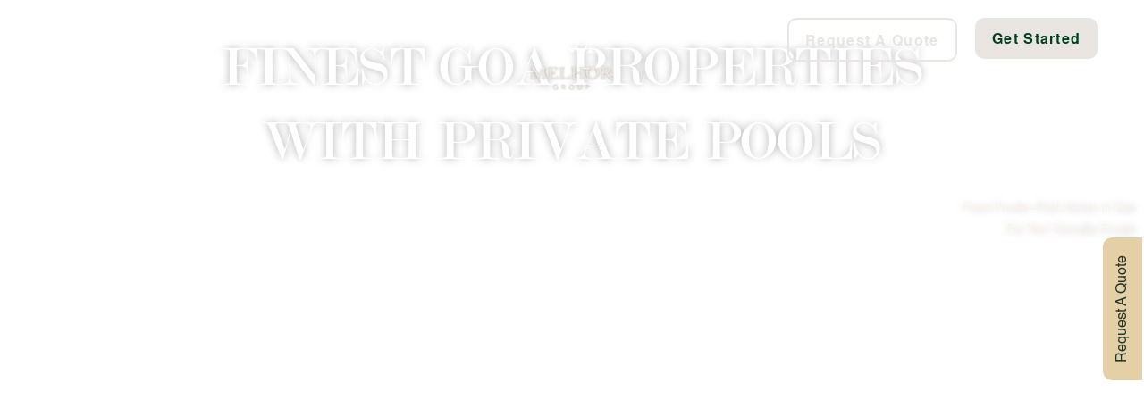

--- FILE ---
content_type: text/html; charset=UTF-8
request_url: https://melhorgroup.com/
body_size: 104952
content:
<!DOCTYPE html>
<html lang="en-US">
<head>
	<meta charset="UTF-8" />
	<meta name="viewport" content="width=device-width, initial-scale=1, user-scalable=yes" />
	<link rel="profile" href="https://gmpg.org/xfn/11" />
	<link rel="pingback" href="https://melhorgroup.com/xmlrpc.php" />
	<style id="jetpack-boost-critical-css">@media all{.elementor-screen-only{position:absolute;top:-10000em;width:1px;height:1px;margin:-1px;padding:0;overflow:hidden;clip:rect(0,0,0,0);border:0}.elementor *,.elementor :after,.elementor :before{box-sizing:border-box}.elementor a{box-shadow:none;text-decoration:none}.elementor img{height:auto;max-width:100%;border:none;border-radius:0;box-shadow:none}.elementor .elementor-widget:not(.elementor-widget-text-editor):not(.elementor-widget-theme-post-content) figure{margin:0}.elementor .elementor-background-overlay{height:100%;width:100%;top:0;left:0;position:absolute}.elementor-widget-wrap .elementor-element.elementor-widget__width-auto{max-width:100%}.elementor-element{--flex-direction:initial;--flex-wrap:initial;--justify-content:initial;--align-items:initial;--align-content:initial;--gap:initial;--flex-basis:initial;--flex-grow:initial;--flex-shrink:initial;--order:initial;--align-self:initial;flex-basis:var(--flex-basis);flex-grow:var(--flex-grow);flex-shrink:var(--flex-shrink);order:var(--order);align-self:var(--align-self)}.elementor-element:where(.e-con-full,.elementor-widget){flex-direction:var(--flex-direction);flex-wrap:var(--flex-wrap);justify-content:var(--justify-content);align-items:var(--align-items);align-content:var(--align-content);gap:var(--gap)}.elementor-invisible{visibility:hidden}.elementor-align-right{text-align:right}.elementor-align-right .elementor-button{width:auto}@media (max-width:1024px){.elementor-tablet-align-center{text-align:center}.elementor-tablet-align-center .elementor-button{width:auto}}@media (max-width:767px){.elementor-mobile-align-center{text-align:center}.elementor-mobile-align-center .elementor-button{width:auto}}.elementor-section{position:relative}.elementor-section .elementor-container{display:flex;margin-right:auto;margin-left:auto;position:relative}@media (max-width:1024px){.elementor-section .elementor-container{flex-wrap:wrap}}.elementor-section.elementor-section-boxed>.elementor-container{max-width:1140px}.elementor-section.elementor-section-items-middle>.elementor-container{align-items:center}@media (min-width:768px){.elementor-section.elementor-section-height-full{height:100vh}.elementor-section.elementor-section-height-full>.elementor-container{height:100%}}.elementor-widget-wrap{position:relative;width:100%;flex-wrap:wrap;align-content:flex-start}.elementor:not(.elementor-bc-flex-widget) .elementor-widget-wrap{display:flex}.elementor-widget-wrap>.elementor-element{width:100%}.elementor-widget{position:relative}.elementor-widget:not(:last-child){margin-bottom:20px}.elementor-column{position:relative;min-height:1px;display:flex}.elementor-column-gap-default>.elementor-column>.elementor-element-populated{padding:10px}.elementor-inner-section .elementor-column-gap-no .elementor-element-populated{padding:0}@media (min-width:768px){.elementor-column.elementor-col-33{width:33.333%}.elementor-column.elementor-col-50{width:50%}.elementor-column.elementor-col-100{width:100%}}@media (max-width:767px){.elementor-column{width:100%}}.e-con{--border-radius:0;--border-top-width:0px;--border-right-width:0px;--border-bottom-width:0px;--border-left-width:0px;--border-style:initial;--border-color:initial;--container-widget-width:100%;--container-widget-flex-grow:0;--content-width:min(100%,var(--container-max-width,1140px));--width:100%;--min-height:initial;--height:auto;--text-align:initial;--margin-top:0px;--margin-right:0px;--margin-bottom:0px;--margin-left:0px;--padding-top:var(--container-default-padding-top,10px);--padding-right:var(--container-default-padding-right,10px);--padding-bottom:var(--container-default-padding-bottom,10px);--padding-left:var(--container-default-padding-left,10px);--position:relative;--z-index:revert;--overflow:visible;--gap:var(--widgets-spacing,20px);--overlay-mix-blend-mode:initial;--overlay-opacity:1;position:var(--position);width:var(--width);min-width:0;min-height:var(--min-height);height:var(--height);border-radius:var(--border-radius);z-index:var(--z-index);overflow:var(--overflow);--flex-wrap-mobile:wrap;margin-block-start:var(--margin-block-start);margin-inline-end:var(--margin-inline-end);margin-block-end:var(--margin-block-end);margin-inline-start:var(--margin-inline-start);padding-inline-start:var(--padding-inline-start);padding-inline-end:var(--padding-inline-end);--margin-block-start:var(--margin-top);--margin-block-end:var(--margin-bottom);--margin-inline-start:var(--margin-left);--margin-inline-end:var(--margin-right);--padding-inline-start:var(--padding-left);--padding-inline-end:var(--padding-right);--padding-block-start:var(--padding-top);--padding-block-end:var(--padding-bottom);--border-block-start-width:var(--border-top-width);--border-block-end-width:var(--border-bottom-width);--border-inline-start-width:var(--border-left-width);--border-inline-end-width:var(--border-right-width)}.e-con.e-flex{--flex-direction:column;--flex-basis:auto;--flex-grow:0;--flex-shrink:1;flex:var(--flex-grow) var(--flex-shrink) var(--flex-basis)}.e-con-full,.e-con>.e-con-inner{text-align:var(--text-align);padding-block-start:var(--padding-block-start);padding-block-end:var(--padding-block-end)}.e-con-full.e-flex,.e-con.e-flex>.e-con-inner{flex-direction:var(--flex-direction)}.e-con,.e-con>.e-con-inner{display:var(--display)}.e-con-boxed.e-flex{flex-direction:column;flex-wrap:nowrap;justify-content:normal;align-items:normal;align-content:normal}.e-con-boxed{text-align:initial;gap:initial}.e-con.e-flex>.e-con-inner{flex-wrap:var(--flex-wrap);justify-content:var(--justify-content);align-items:var(--align-items);align-content:var(--align-content);flex-basis:auto;flex-grow:1;flex-shrink:1;align-self:auto}.e-con>.e-con-inner{gap:var(--gap);width:100%;max-width:var(--content-width);margin:0 auto;padding-inline-start:0;padding-inline-end:0;height:100%}.e-con .elementor-widget.elementor-widget{margin-block-end:0}.e-con:before{content:var(--background-overlay);display:block;position:absolute;mix-blend-mode:var(--overlay-mix-blend-mode);opacity:var(--overlay-opacity);border-radius:var(--border-radius);border-style:var(--border-style);border-color:var(--border-color);border-block-start-width:var(--border-block-start-width);border-inline-end-width:var(--border-inline-end-width);border-block-end-width:var(--border-block-end-width);border-inline-start-width:var(--border-inline-start-width);top:calc(0px - var(--border-top-width));left:calc(0px - var(--border-left-width));width:max(100% + var(--border-left-width) + var(--border-right-width),100%);height:max(100% + var(--border-top-width) + var(--border-bottom-width),100%)}.e-con .elementor-widget{min-width:0}.e-con>.e-con-inner>.elementor-widget>.elementor-widget-container,.e-con>.elementor-widget>.elementor-widget-container{height:100%}.e-con.e-con>.e-con-inner>.elementor-widget,.elementor.elementor .e-con>.elementor-widget{max-width:100%}@media (max-width:767px){.e-con.e-flex{--width:100%;--flex-wrap:var(--flex-wrap-mobile)}}.elementor-heading-title{padding:0;margin:0;line-height:1}.elementor-button{display:inline-block;line-height:1;background-color:#69727d;font-size:15px;padding:12px 24px;border-radius:3px;color:#fff;fill:#fff;text-align:center}.elementor-button-content-wrapper{display:flex;justify-content:center;flex-direction:row;gap:5px}.elementor-button-text{display:inline-block}.elementor-button span{text-decoration:inherit}@media (max-width:767px){.elementor .elementor-hidden-mobile{display:none}}@media (min-width:768px) and (max-width:1024px){.elementor .elementor-hidden-tablet{display:none}}@media (min-width:1025px) and (max-width:99999px){.elementor .elementor-hidden-desktop{display:none}}}@media all{.swiper{margin-left:auto;margin-right:auto;position:relative;overflow:hidden;list-style:none;padding:0;z-index:1}.swiper-wrapper{position:relative;width:100%;height:100%;z-index:1;display:flex;box-sizing:content-box}.swiper-wrapper{transform:translate3d(0,0,0)}.swiper-slide{flex-shrink:0;width:100%;height:100%;position:relative}}@media all{.elementor-element .swiper .swiper-slide figure{line-height:0}.elementor-element.elementor-pagination-position-outside .swiper{padding-bottom:30px}}@media all{.elementor-kit-20{--e-global-color-primary:#003F1B;--e-global-color-secondary:#E3D19B;--e-global-color-text:#7A7A7A;--e-global-color-accent:#BD9035;--e-global-color-e5c8540:#FFFFFF;--e-global-color-3b27d12:#BABABA;--e-global-color-b6d2542:#F0F0F0;--e-global-color-69d39de:#FCFEDF;--e-global-typography-primary-font-family:"Helvetica_Primary";--e-global-typography-primary-font-size:78px;--e-global-typography-primary-font-weight:500;--e-global-typography-primary-text-transform:capitalize;--e-global-typography-primary-font-style:normal;--e-global-typography-primary-text-decoration:none;--e-global-typography-primary-line-height:1.1em;--e-global-typography-secondary-font-family:"Helvetica_Primary";--e-global-typography-secondary-font-size:40px;--e-global-typography-secondary-font-weight:500;--e-global-typography-secondary-text-transform:capitalize;--e-global-typography-secondary-font-style:normal;--e-global-typography-secondary-text-decoration:none;--e-global-typography-secondary-line-height:1.3em;--e-global-typography-text-font-family:"Helvetica_Primary";--e-global-typography-text-font-size:16px;--e-global-typography-text-font-weight:300;--e-global-typography-text-text-transform:none;--e-global-typography-text-font-style:normal;--e-global-typography-text-text-decoration:none;--e-global-typography-text-line-height:1.5em;--e-global-typography-text-letter-spacing:0px;--e-global-typography-997f697-font-family:"Helvetica_Primary";--e-global-typography-997f697-font-size:14px;--e-global-typography-997f697-font-weight:500;--e-global-typography-997f697-text-transform:uppercase;--e-global-typography-997f697-font-style:italic;--e-global-typography-997f697-text-decoration:none;--e-global-typography-997f697-line-height:1em;--e-global-typography-997f697-letter-spacing:1.3px;--e-global-typography-a48ae84-font-family:"Roboto";--e-global-typography-a48ae84-font-size:12px;--e-global-typography-a48ae84-font-weight:500;--e-global-typography-a48ae84-text-transform:uppercase;--e-global-typography-a48ae84-font-style:normal;--e-global-typography-a48ae84-text-decoration:none;--e-global-typography-a48ae84-line-height:1em;--e-global-typography-a48ae84-letter-spacing:1.3px;--e-global-typography-7f7fd94-font-family:"Helvetica_Primary";--e-global-typography-7f7fd94-font-size:14px;--e-global-typography-7f7fd94-font-weight:300;--e-global-typography-7f7fd94-font-style:normal;--e-global-typography-7f7fd94-text-decoration:none;--e-global-typography-7f7fd94-line-height:1.5em;--e-global-typography-7f7fd94-letter-spacing:0px;--e-global-typography-92944b7-font-family:"Helvetica";--e-global-typography-92944b7-font-weight:400;color:var(--e-global-color-text);font-family:var(--e-global-typography-text-font-family),Sans-serif;font-size:var(--e-global-typography-text-font-size);font-weight:var(--e-global-typography-text-font-weight);text-transform:var(--e-global-typography-text-text-transform);font-style:var(--e-global-typography-text-font-style);text-decoration:var(--e-global-typography-text-text-decoration);line-height:var(--e-global-typography-text-line-height);letter-spacing:var(--e-global-typography-text-letter-spacing)}.elementor-kit-20 .elementor-button,.elementor-kit-20 button{background-color:var(--e-global-color-primary);font-family:var(--e-global-typography-a48ae84-font-family),Sans-serif;font-size:var(--e-global-typography-a48ae84-font-size);font-weight:var(--e-global-typography-a48ae84-font-weight);text-transform:var(--e-global-typography-a48ae84-text-transform);font-style:var(--e-global-typography-a48ae84-font-style);text-decoration:var(--e-global-typography-a48ae84-text-decoration);line-height:var(--e-global-typography-a48ae84-line-height);letter-spacing:var(--e-global-typography-a48ae84-letter-spacing);color:var(--e-global-color-e5c8540);border-style:solid;border-width:0 0 0 0;border-radius:0 0 0 0;padding:20px 40px 20px 40px}.elementor-kit-20 a{color:var(--e-global-color-accent);font-style:normal;text-decoration:none}.elementor-kit-20 h1{color:var(--e-global-color-primary);font-family:var(--e-global-typography-primary-font-family),Sans-serif;font-size:var(--e-global-typography-primary-font-size);font-weight:var(--e-global-typography-primary-font-weight);text-transform:var(--e-global-typography-primary-text-transform);font-style:var(--e-global-typography-primary-font-style);text-decoration:var(--e-global-typography-primary-text-decoration);line-height:var(--e-global-typography-primary-line-height)}.elementor-kit-20 h2{color:var(--e-global-color-primary);font-family:var(--e-global-typography-secondary-font-family),Sans-serif;font-size:var(--e-global-typography-secondary-font-size);font-weight:var(--e-global-typography-secondary-font-weight);text-transform:var(--e-global-typography-secondary-text-transform);font-style:var(--e-global-typography-secondary-font-style);text-decoration:var(--e-global-typography-secondary-text-decoration);line-height:var(--e-global-typography-secondary-line-height)}.elementor-kit-20 h5{color:var(--e-global-color-accent);font-family:var(--e-global-typography-997f697-font-family),Sans-serif;font-size:var(--e-global-typography-997f697-font-size);font-weight:var(--e-global-typography-997f697-font-weight);text-transform:var(--e-global-typography-997f697-text-transform);font-style:var(--e-global-typography-997f697-font-style);text-decoration:var(--e-global-typography-997f697-text-decoration);line-height:var(--e-global-typography-997f697-line-height);letter-spacing:var(--e-global-typography-997f697-letter-spacing)}.elementor-kit-20 label{color:var(--e-global-color-primary);font-family:Raleway,Sans-serif;font-size:16px;font-weight:600;line-height:2.6em}.elementor-kit-20 input:not([type=button]):not([type=submit]),.elementor-kit-20 textarea{color:var(--e-global-color-text);border-style:solid;border-width:1px 1px 1px 1px;border-color:var(--e-global-color-b6d2542);border-radius:0 0 0 0}.elementor-section.elementor-section-boxed>.elementor-container{max-width:1140px}.e-con{--container-max-width:1140px}.elementor-widget:not(:last-child){margin-block-end:20px}.elementor-element{--widgets-spacing:20px 20px}@media (max-width:1024px){.elementor-kit-20{font-size:var(--e-global-typography-text-font-size);line-height:var(--e-global-typography-text-line-height);letter-spacing:var(--e-global-typography-text-letter-spacing)}.elementor-kit-20 h1{font-size:var(--e-global-typography-primary-font-size);line-height:var(--e-global-typography-primary-line-height)}.elementor-kit-20 h2{font-size:var(--e-global-typography-secondary-font-size);line-height:var(--e-global-typography-secondary-line-height)}.elementor-kit-20 h5{font-size:var(--e-global-typography-997f697-font-size);line-height:var(--e-global-typography-997f697-line-height);letter-spacing:var(--e-global-typography-997f697-letter-spacing)}.elementor-kit-20 .elementor-button,.elementor-kit-20 button{font-size:var(--e-global-typography-a48ae84-font-size);line-height:var(--e-global-typography-a48ae84-line-height);letter-spacing:var(--e-global-typography-a48ae84-letter-spacing)}.elementor-section.elementor-section-boxed>.elementor-container{max-width:1024px}.e-con{--container-max-width:1024px}}@media (max-width:767px){.elementor-kit-20{--e-global-typography-primary-font-size:40px;--e-global-typography-secondary-font-size:24px;--e-global-typography-text-font-size:14px;--e-global-typography-997f697-font-size:12px;--e-global-typography-a48ae84-font-size:12px;font-size:var(--e-global-typography-text-font-size);line-height:var(--e-global-typography-text-line-height);letter-spacing:var(--e-global-typography-text-letter-spacing)}.elementor-kit-20 h1{font-size:var(--e-global-typography-primary-font-size);line-height:var(--e-global-typography-primary-line-height)}.elementor-kit-20 h2{font-size:var(--e-global-typography-secondary-font-size);line-height:var(--e-global-typography-secondary-line-height)}.elementor-kit-20 h5{font-size:var(--e-global-typography-997f697-font-size);line-height:var(--e-global-typography-997f697-line-height);letter-spacing:var(--e-global-typography-997f697-letter-spacing)}.elementor-kit-20 .elementor-button,.elementor-kit-20 button{font-size:var(--e-global-typography-a48ae84-font-size);line-height:var(--e-global-typography-a48ae84-line-height);letter-spacing:var(--e-global-typography-a48ae84-letter-spacing);padding:18px 32px 18px 32px}.elementor-section.elementor-section-boxed>.elementor-container{max-width:767px}.e-con{--container-max-width:767px}}}@media all{.elementor-2 .elementor-element.elementor-element-3a29c1bd>.elementor-background-overlay{background-color:transparent;background-image:linear-gradient(360deg,#000 0,#00000000 65%);opacity:1}.elementor-2 .elementor-element.elementor-element-3a29c1bd>.elementor-container{max-width:1200px}.elementor-2 .elementor-element.elementor-element-3a29c1bd{padding:500px 0 80px 0}.elementor-2 .elementor-element.elementor-element-316c13b{--display:flex;--flex-direction:row;--container-widget-width:initial;--container-widget-flex-grow:1;--flex-wrap-mobile:wrap}.elementor-2 .elementor-element.elementor-element-316c13b.e-con{--flex-grow:0;--flex-shrink:0}.elementor-2 .elementor-element.elementor-element-66f5d95{--display:flex;--flex-direction:column;--container-widget-width:100%;--container-widget-flex-grow:0;--flex-wrap-mobile:wrap;--gap:10px 10px}.elementor-2 .elementor-element.elementor-element-66f5d95.e-con{--flex-grow:0;--flex-shrink:0}.elementor-2 .elementor-element.elementor-element-c2235fb .elementor-heading-title{color:var(--e-global-color-secondary);font-family:Roboto,Sans-serif;font-size:20px;font-weight:600;text-transform:uppercase;line-height:1em;letter-spacing:1.3px}.elementor-2 .elementor-element.elementor-element-86cd54a>.elementor-widget-container{margin:0 80px 0 0}.elementor-2 .elementor-element.elementor-element-86cd54a .elementor-heading-title{color:var(--e-global-color-69d39de);font-family:Helvetica,Sans-serif;font-size:52px}.elementor-2 .elementor-element.elementor-element-180739b{--display:flex;--flex-direction:row;--container-widget-width:calc((1 - var(--container-widget-flex-grow))*100%);--container-widget-flex-grow:1;--flex-wrap-mobile:wrap;--justify-content:flex-start;--align-items:flex-end}.elementor-2 .elementor-element.elementor-element-180739b.e-con{--flex-grow:0;--flex-shrink:0}.elementor-2 .elementor-element.elementor-element-c5fb6fb .elementor-button{background-color:#02010100;font-family:Helvetica,Sans-serif;font-weight:700;fill:var(--e-global-color-69d39de);color:var(--e-global-color-69d39de);border-style:solid;border-width:1px 1px 1px 1px;border-radius:40px 40px 40px 40px;padding:15px 15px 15px 15px}.elementor-2 .elementor-element.elementor-element-c5fb6fb .elementor-button-content-wrapper{flex-direction:row}.elementor-2 .elementor-element.elementor-element-ffc5ba1 .elementor-button{background-color:#02010100;font-family:Helvetica,Sans-serif;font-weight:700;fill:var(--e-global-color-69d39de);color:var(--e-global-color-69d39de);border-style:solid;border-width:1px 1px 1px 1px;border-radius:40px 40px 40px 40px;padding:15px 15px 15px 15px}.elementor-2 .elementor-element.elementor-element-ffc5ba1 .elementor-button-content-wrapper{flex-direction:row}.elementor-2 .elementor-element.elementor-element-45f0a6e3>.elementor-container{max-width:1200px}.elementor-2 .elementor-element.elementor-element-45f0a6e3{padding:100px 0 100px 0}.elementor-2 .elementor-element.elementor-element-549de5bc>.elementor-container>.elementor-column>.elementor-widget-wrap{align-content:flex-end;align-items:flex-end}.elementor-2 .elementor-element.elementor-element-549de5bc>.elementor-container{max-width:1200px}.elementor-2 .elementor-element.elementor-element-2067aa8>.elementor-element-populated{margin:0 40px 0 0}.elementor-2 .elementor-element.elementor-element-e02e883 .elementor-heading-title{color:#dac17a;font-family:Roboto,Sans-serif;font-size:18px;font-weight:500;text-transform:uppercase;font-style:normal;text-decoration:none;line-height:1em;letter-spacing:1.3px}.elementor-2 .elementor-element.elementor-element-75417a02 .elementor-heading-title{color:var(--e-global-color-primary);font-family:Helvetica,Sans-serif}.elementor-2 .elementor-element.elementor-element-2bd0402>.elementor-element-populated{margin:0 20px 0 0}.elementor-2 .elementor-element.elementor-element-70b37b03{text-align:left;color:var(--e-global-color-text);font-family:Helvetica_Primary,Sans-serif;font-size:16px;font-weight:300;text-transform:none;font-style:normal;text-decoration:none;line-height:1.5em;letter-spacing:0}.elementor-2 .elementor-element.elementor-element-530e32b0.elementor-column.elementor-element[data-element_type=column]>.elementor-widget-wrap.elementor-element-populated{align-content:center;align-items:center}.elementor-2 .elementor-element.elementor-element-c71790e .elementor-button{background-color:var(--e-global-color-secondary);font-family:var(--e-global-typography-92944b7-font-family),Sans-serif;font-weight:var(--e-global-typography-92944b7-font-weight);fill:var(--e-global-color-e5c8540);color:var(--e-global-color-e5c8540);border-style:solid;border-width:1px 1px 1px 1px;border-radius:40px 40px 40px 40px;padding:15px 15px 15px 15px}.elementor-2 .elementor-element.elementor-element-c71790e .elementor-button-content-wrapper{flex-direction:row-reverse}.elementor-2 .elementor-element.elementor-element-1bf0006{--display:flex;--margin-top:40px;--margin-bottom:0px;--margin-left:0px;--margin-right:0px;--padding-top:0px;--padding-bottom:0px;--padding-left:0px;--padding-right:0px}.elementor-2 .elementor-element.elementor-element-a8c2b96{--e-image-carousel-slides-to-show:3}.elementor-2 .elementor-element.elementor-element-a8c2b96>.elementor-widget-container{margin:40px 0 0 0}.elementor-2 .elementor-element.elementor-element-03b9eb9 .elementor-button{background-color:var(--e-global-color-secondary);font-family:var(--e-global-typography-92944b7-font-family),Sans-serif;font-weight:var(--e-global-typography-92944b7-font-weight);fill:var(--e-global-color-e5c8540);color:var(--e-global-color-e5c8540);border-style:solid;border-width:1px 1px 1px 1px;border-radius:40px 40px 40px 40px;padding:15px 15px 15px 15px}.elementor-2 .elementor-element.elementor-element-03b9eb9>.elementor-widget-container{margin:30px 0 0 0}.elementor-2 .elementor-element.elementor-element-03b9eb9 .elementor-button-content-wrapper{flex-direction:row-reverse}.elementor-2 .elementor-element.elementor-element-05842df .elementor-button{background-color:var(--e-global-color-secondary);font-family:var(--e-global-typography-92944b7-font-family),Sans-serif;font-weight:var(--e-global-typography-92944b7-font-weight);fill:var(--e-global-color-e5c8540);color:var(--e-global-color-e5c8540);border-style:solid;border-width:1px 1px 1px 1px;border-radius:40px 40px 40px 40px;padding:15px 15px 15px 15px}.elementor-2 .elementor-element.elementor-element-05842df .elementor-button-content-wrapper{flex-direction:row-reverse}.elementor-2 .elementor-element.elementor-element-fd21b85 .elementor-button{background-color:var(--e-global-color-secondary);font-family:var(--e-global-typography-92944b7-font-family),Sans-serif;font-weight:var(--e-global-typography-92944b7-font-weight);fill:var(--e-global-color-e5c8540);color:var(--e-global-color-e5c8540);border-style:solid;border-width:1px 1px 1px 1px;border-radius:40px 40px 40px 40px;padding:15px 15px 15px 15px}.elementor-2 .elementor-element.elementor-element-fd21b85 .elementor-button-content-wrapper{flex-direction:row-reverse}.elementor-2 .elementor-element.elementor-element-6f3811d>.elementor-container>.elementor-column>.elementor-widget-wrap{align-content:flex-end;align-items:flex-end}.elementor-2 .elementor-element.elementor-element-2bfcbbc.elementor-column.elementor-element[data-element_type=column]>.elementor-widget-wrap.elementor-element-populated{align-content:center;align-items:center}.elementor-2 .elementor-element.elementor-element-f532762 .elementor-button{background-color:var(--e-global-color-secondary);font-family:var(--e-global-typography-92944b7-font-family),Sans-serif;font-weight:var(--e-global-typography-92944b7-font-weight);fill:var(--e-global-color-e5c8540);color:var(--e-global-color-e5c8540);border-style:solid;border-width:1px 1px 1px 1px;border-radius:40px 40px 40px 40px;padding:15px 15px 15px 15px}.elementor-2 .elementor-element.elementor-element-f532762 .elementor-button-content-wrapper{flex-direction:row-reverse}.elementor-2 .elementor-element.elementor-element-b520332 .jeg-elementor-kit.jkit-testimonials .testimonials-track .testimonial-item .testimonial-box{background-color:var(--e-global-color-e5c8540);text-align:center;margin:20px 10px 0 10px;padding:40px 40px 30px 40px;border-radius:0 0 0 0;box-shadow:0 0 0 0 rgba(0,0,0,.1)}.elementor-2 .elementor-element.elementor-element-b520332 .jeg-elementor-kit.jkit-testimonials .testimonials-track .testimonial-item .testimonial-box .comment-content p{font-family:var(--e-global-typography-text-font-family),Sans-serif;font-size:var(--e-global-typography-text-font-size);font-weight:var(--e-global-typography-text-font-weight);text-transform:var(--e-global-typography-text-text-transform);font-style:var(--e-global-typography-text-font-style);text-decoration:var(--e-global-typography-text-text-decoration);line-height:var(--e-global-typography-text-line-height);letter-spacing:var(--e-global-typography-text-letter-spacing);padding:0;color:var(--e-global-color-text)}.elementor-2 .elementor-element.elementor-element-b520332 .jeg-elementor-kit.jkit-testimonials.quote-override .testimonials-track .testimonial-item .testimonial-box .icon-content{top:160px;left:200px}.elementor-2 .elementor-element.elementor-element-b520332 .jeg-elementor-kit.jkit-testimonials .testimonials-track .testimonial-item .testimonial-box .icon-content{color:#ca86460F;font-size:124px}.elementor-2 .elementor-element.elementor-element-b520332 .jeg-elementor-kit.jkit-testimonials .testimonials-track .testimonial-item .testimonial-box .rating-stars{text-align:center;margin:0 0 20px 0}.elementor-2 .elementor-element.elementor-element-b520332 .jeg-elementor-kit.jkit-testimonials .testimonials-track .testimonial-item .testimonial-box .rating-stars li:not(:last-child){margin-right:10px}.elementor-2 .elementor-element.elementor-element-b520332 .jeg-elementor-kit.jkit-testimonials .testimonials-track .testimonial-item .testimonial-box .profile-info .profile-name{color:var(--e-global-color-primary);font-family:var(--e-global-typography-92944b7-font-family),Sans-serif;font-weight:var(--e-global-typography-92944b7-font-weight);margin-bottom:5px}.elementor-2 .elementor-element.elementor-element-b520332 .jeg-elementor-kit.jkit-testimonials .testimonials-track .testimonial-item .testimonial-box .profile-info .profile-des{color:var(--e-global-color-3b27d12);font-family:var(--e-global-typography-7f7fd94-font-family),Sans-serif;font-size:var(--e-global-typography-7f7fd94-font-size);font-weight:var(--e-global-typography-7f7fd94-font-weight);font-style:var(--e-global-typography-7f7fd94-font-style);text-decoration:var(--e-global-typography-7f7fd94-text-decoration);line-height:var(--e-global-typography-7f7fd94-line-height);letter-spacing:var(--e-global-typography-7f7fd94-letter-spacing);margin-bottom:-10px}.elementor-2 .elementor-element.elementor-element-b520332 .jeg-elementor-kit.jkit-testimonials.style-4 .testimonials-track .testimonial-item .testimonial-box .comment-bio{text-align:center}.elementor-2 .elementor-element.elementor-element-b520332 .jeg-elementor-kit.jkit-testimonials .testimonials-track .testimonial-item .testimonial-box .profile-image img{border-style:none;border-radius:50% 50% 50% 50%;margin:0;width:180px}.elementor-2 .elementor-element.elementor-element-b520332 .jeg-elementor-kit.jkit-testimonials .testimonials-track .testimonial-item .testimonial-box .profile-image img{height:180px}@media (min-width:768px){.elementor-2 .elementor-element.elementor-element-316c13b{--width:99.275%}.elementor-2 .elementor-element.elementor-element-66f5d95{--width:58.813%}.elementor-2 .elementor-element.elementor-element-180739b{--width:38.13%}.elementor-2 .elementor-element.elementor-element-2067aa8{width:34.379%}.elementor-2 .elementor-element.elementor-element-2bd0402{width:43.577%}.elementor-2 .elementor-element.elementor-element-530e32b0{width:21.681%}.elementor-2 .elementor-element.elementor-element-1bf0006{--content-width:1200px}.elementor-2 .elementor-element.elementor-element-2bfcbbc{width:21.681%}}@media (max-width:1024px){.elementor-2 .elementor-element.elementor-element-3a29c1bd{padding:320px 10px 0 10px}.elementor-2 .elementor-element.elementor-element-316c13b{--flex-direction:column;--container-widget-width:100%;--container-widget-flex-grow:0;--flex-wrap-mobile:wrap}.elementor-2 .elementor-element.elementor-element-86cd54a>.elementor-widget-container{margin:0 180px 0 0}.elementor-2 .elementor-element.elementor-element-86cd54a .elementor-heading-title{font-size:40px}.elementor-2 .elementor-element.elementor-element-45f0a6e3{padding:80px 10px 80px 10px}.elementor-2 .elementor-element.elementor-element-2067aa8>.elementor-element-populated{margin:0}.elementor-2 .elementor-element.elementor-element-e02e883{text-align:center}.elementor-2 .elementor-element.elementor-element-75417a02{text-align:center}.elementor-2 .elementor-element.elementor-element-2bd0402.elementor-column>.elementor-widget-wrap{justify-content:center}.elementor-2 .elementor-element.elementor-element-2bd0402>.elementor-element-populated{margin:20px 0 0 0}.elementor-2 .elementor-element.elementor-element-70b37b03>.elementor-widget-container{padding:0 14% 0 14%}.elementor-2 .elementor-element.elementor-element-70b37b03{text-align:center}.elementor-2 .elementor-element.elementor-element-530e32b0.elementor-column>.elementor-widget-wrap{justify-content:center}.elementor-2 .elementor-element.elementor-element-530e32b0>.elementor-element-populated{margin:38px 0 0 0}.elementor-2 .elementor-element.elementor-element-a8c2b96{--e-image-carousel-slides-to-show:2}.elementor-2 .elementor-element.elementor-element-2bfcbbc.elementor-column>.elementor-widget-wrap{justify-content:center}.elementor-2 .elementor-element.elementor-element-2bfcbbc>.elementor-element-populated{margin:40px 0 0 0}.elementor-2 .elementor-element.elementor-element-b520332 .jeg-elementor-kit.jkit-testimonials .testimonials-track .testimonial-item .testimonial-box .comment-content p{font-size:var(--e-global-typography-text-font-size);line-height:var(--e-global-typography-text-line-height);letter-spacing:var(--e-global-typography-text-letter-spacing)}.elementor-2 .elementor-element.elementor-element-b520332 .jeg-elementor-kit.jkit-testimonials .testimonials-track .testimonial-item .testimonial-box .profile-info .profile-des{font-size:var(--e-global-typography-7f7fd94-font-size);line-height:var(--e-global-typography-7f7fd94-line-height);letter-spacing:var(--e-global-typography-7f7fd94-letter-spacing)}}@media (max-width:767px){.elementor-2 .elementor-element.elementor-element-3a29c1bd{padding:180px 10px 20px 10px}.elementor-2 .elementor-element.elementor-element-887352f.elementor-column.elementor-element[data-element_type=column]>.elementor-widget-wrap.elementor-element-populated{align-content:flex-end;align-items:flex-end}.elementor-2 .elementor-element.elementor-element-887352f.elementor-column>.elementor-widget-wrap{justify-content:flex-end}.elementor-2 .elementor-element.elementor-element-316c13b{--padding-top:0px;--padding-bottom:0px;--padding-left:0px;--padding-right:0px}.elementor-2 .elementor-element.elementor-element-66f5d95{--padding-top:0px;--padding-bottom:0px;--padding-left:0px;--padding-right:0px}.elementor-2 .elementor-element.elementor-element-c2235fb .elementor-heading-title{font-size:14px}.elementor-2 .elementor-element.elementor-element-86cd54a>.elementor-widget-container{margin:0}.elementor-2 .elementor-element.elementor-element-86cd54a .elementor-heading-title{font-size:30px}.elementor-2 .elementor-element.elementor-element-180739b{--align-items:flex-start;--container-widget-width:calc((1 - var(--container-widget-flex-grow))*100%);--gap:20px 20px;--margin-top:0px;--margin-bottom:0px;--margin-left:0px;--margin-right:0px;--padding-top:0px;--padding-bottom:0px;--padding-left:0px;--padding-right:0px}.elementor-2 .elementor-element.elementor-element-180739b.e-con{--align-self:flex-start}.elementor-2 .elementor-element.elementor-element-c5fb6fb>.elementor-widget-container{margin:0;padding:0}.elementor-2 .elementor-element.elementor-element-c5fb6fb .elementor-button{border-width:1px 1px 1px 1px}.elementor-2 .elementor-element.elementor-element-ffc5ba1>.elementor-widget-container{margin:0;padding:0}.elementor-2 .elementor-element.elementor-element-ffc5ba1 .elementor-button{border-width:1px 1px 1px 1px}.elementor-2 .elementor-element.elementor-element-45f0a6e3{padding:40px 10px 40px 10px}.elementor-2 .elementor-element.elementor-element-e02e883{text-align:center}.elementor-2 .elementor-element.elementor-element-e02e883 .elementor-heading-title{font-size:12px}.elementor-2 .elementor-element.elementor-element-2bd0402>.elementor-element-populated{margin:10px 0 10px 0}.elementor-2 .elementor-element.elementor-element-70b37b03>.elementor-widget-container{margin:20px 0 0 0;padding:0}.elementor-2 .elementor-element.elementor-element-70b37b03{font-size:14px}.elementor-2 .elementor-element.elementor-element-530e32b0>.elementor-element-populated{margin:20px 0 0 0}.elementor-2 .elementor-element.elementor-element-c71790e>.elementor-widget-container{margin:0;padding:0}.elementor-2 .elementor-element.elementor-element-c71790e .elementor-button{border-width:1px 1px 1px 1px}.elementor-2 .elementor-element.elementor-element-1bf0006{--margin-top:40px;--margin-bottom:0px;--margin-left:0px;--margin-right:0px;--padding-top:0px;--padding-bottom:0px;--padding-left:0px;--padding-right:0px}.elementor-2 .elementor-element.elementor-element-a8c2b96{--e-image-carousel-slides-to-show:1}.elementor-2 .elementor-element.elementor-element-03b9eb9>.elementor-widget-container{margin:20px 0 0 0;padding:0}.elementor-2 .elementor-element.elementor-element-03b9eb9 .elementor-button{border-width:1px 1px 1px 1px}.elementor-2 .elementor-element.elementor-element-05842df>.elementor-widget-container{margin:0;padding:0}.elementor-2 .elementor-element.elementor-element-05842df .elementor-button{border-width:1px 1px 1px 1px}.elementor-2 .elementor-element.elementor-element-fd21b85>.elementor-widget-container{margin:0;padding:0}.elementor-2 .elementor-element.elementor-element-fd21b85 .elementor-button{border-width:1px 1px 1px 1px}.elementor-2 .elementor-element.elementor-element-2bfcbbc>.elementor-element-populated{margin:20px 0 0 0}.elementor-2 .elementor-element.elementor-element-f532762>.elementor-widget-container{margin:0;padding:0}.elementor-2 .elementor-element.elementor-element-f532762 .elementor-button{border-width:1px 1px 1px 1px}.elementor-2 .elementor-element.elementor-element-b520332 .jeg-elementor-kit.jkit-testimonials .testimonials-track .testimonial-item .testimonial-box{padding:40px 30px 20px 30px}.elementor-2 .elementor-element.elementor-element-b520332 .jeg-elementor-kit.jkit-testimonials .testimonials-track .testimonial-item .testimonial-box .comment-content p{font-size:var(--e-global-typography-text-font-size);line-height:var(--e-global-typography-text-line-height);letter-spacing:var(--e-global-typography-text-letter-spacing)}.elementor-2 .elementor-element.elementor-element-b520332 .jeg-elementor-kit.jkit-testimonials.quote-override .testimonials-track .testimonial-item .testimonial-box .icon-content{top:117px;left:210px}.elementor-2 .elementor-element.elementor-element-b520332 .jeg-elementor-kit.jkit-testimonials .testimonials-track .testimonial-item .testimonial-box .icon-content{font-size:30px}.elementor-2 .elementor-element.elementor-element-b520332 .jeg-elementor-kit.jkit-testimonials .testimonials-track .testimonial-item .testimonial-box .profile-info .profile-des{font-size:var(--e-global-typography-7f7fd94-font-size);line-height:var(--e-global-typography-7f7fd94-line-height);letter-spacing:var(--e-global-typography-7f7fd94-letter-spacing)}}@media (max-width:1024px) and (min-width:768px){.elementor-2 .elementor-element.elementor-element-887352f{width:100%}.elementor-2 .elementor-element.elementor-element-66f5d95{--width:691.383px}.elementor-2 .elementor-element.elementor-element-180739b{--width:371.95px}.elementor-2 .elementor-element.elementor-element-2067aa8{width:100%}.elementor-2 .elementor-element.elementor-element-2bd0402{width:100%}.elementor-2 .elementor-element.elementor-element-530e32b0{width:100%}.elementor-2 .elementor-element.elementor-element-2bfcbbc{width:100%}}@media (min-width:1025px){.elementor-element.elementor-element-b520332 .jeg-elementor-kit.jkit-testimonials .testimonials-track:not(.tns-slider) .testimonial-item{width:calc(1)}}@media (min-width:1025px){.elementor-element.elementor-element-b520332 .jeg-elementor-kit.jkit-testimonials .testimonials-track:not(.tns-slider) .testimonial-item:nth-child(n+2){display:none}}@media (min-width:768px) and (max-width:1024px){.elementor-element.elementor-element-b520332 .jeg-elementor-kit.jkit-testimonials .testimonials-track:not(.tns-slider) .testimonial-item{width:calc(1)}}@media (min-width:768px) and (max-width:1024px){.elementor-element.elementor-element-b520332 .jeg-elementor-kit.jkit-testimonials .testimonials-track:not(.tns-slider) .testimonial-item:nth-child(n+2){display:none}}@media (max-width:767px){.elementor-element.elementor-element-b520332 .jeg-elementor-kit.jkit-testimonials .testimonials-track:not(.tns-slider) .testimonial-item{width:calc(1)}}@media (max-width:767px){.elementor-element.elementor-element-b520332 .jeg-elementor-kit.jkit-testimonials .testimonials-track:not(.tns-slider) .testimonial-item:nth-child(n+2){display:none}}}@media all{html{line-height:1.15;-webkit-text-size-adjust:100%}*{box-sizing:border-box}body{margin:0;font-family:-apple-system,BlinkMacSystemFont,Segoe UI,Roboto,Helvetica Neue,Arial,Noto Sans,sans-serif,Apple Color Emoji,Segoe UI Emoji,Segoe UI Symbol,Noto Color Emoji;font-size:1rem;font-weight:400;line-height:1.5;color:#333;background-color:#fff;-webkit-font-smoothing:antialiased;-moz-osx-font-smoothing:grayscale}h1,h2,h5{margin-block-start:.5rem;margin-block-end:1rem;font-family:inherit;font-weight:500;line-height:1.2;color:inherit}h1{font-size:2.5rem}h2{font-size:2rem}h5{font-size:1.25rem}p{margin-block-start:0;margin-block-end:.9rem}a{background-color:transparent;text-decoration:none;color:#c36}a:not([href]):not([tabindex]){color:inherit;text-decoration:none}strong{font-weight:bolder}img{border-style:none;height:auto;max-width:100%}label{display:inline-block;line-height:1;vertical-align:middle}button,input,select,textarea{font-family:inherit;font-size:1rem;line-height:1.5;margin:0}input[type=tel],input[type=text],select,textarea{width:100%;border:1px solid #666;border-radius:3px;padding:.5rem 1rem}button,input{overflow:visible}button,select{text-transform:none}[type=submit],button{width:auto;-webkit-appearance:button}[type=submit],button{display:inline-block;font-weight:400;color:#c36;text-align:center;white-space:nowrap;background-color:transparent;border:1px solid #c36;padding:.5rem 1rem;font-size:1rem;border-radius:3px}textarea{overflow:auto;resize:vertical}[type=checkbox]{box-sizing:border-box;padding:0}select{display:block}li,ul{margin-block-start:0;margin-block-end:0;border:0;outline:0;font-size:100%;vertical-align:baseline;background:0 0}}@media all{.jkit-color-scheme{--jkit-bg-color:#ffffff;--jkit-border-color:#eaeaeb;--jkit-txt-color:#575A5F;--jkit-txt-h-color:#181D23;--jkit-txt-m-color:#96989B}.jeg-elementor-kit .hover-from-arise:before{position:absolute;content:"";height:100%;width:100%;background-size:101% 101%}.jeg-elementor-kit .hover-from-arise:before{top:0;left:0;opacity:0}.jeg-elementor-kit svg{width:16px;height:auto}.elementor-element svg{width:1em;fill:currentColor}.jeg-elementor-kit.jkit-nav-menu .jkit-hamburger-menu{position:relative;float:right;display:none;color:var(--jkit-txt-color);border:solid 1px var(--jkit-border-color)}.jeg-elementor-kit.jkit-nav-menu .jkit-menu-wrapper{z-index:1000}.jeg-elementor-kit.jkit-nav-menu .jkit-menu-wrapper .jkit-nav-identity-panel .jkit-nav-site-title{display:none}.jeg-elementor-kit.jkit-nav-menu .jkit-menu-wrapper .jkit-nav-identity-panel .jkit-nav-site-title .jkit-nav-logo{margin:5px 0 5px 0;padding:5px 5px 5px 5px;display:block}.jeg-elementor-kit.jkit-nav-menu .jkit-menu-wrapper .jkit-nav-identity-panel .jkit-nav-site-title .jkit-nav-logo img{max-width:360px;height:auto}@media screen and (max-width:1024px){.jeg-elementor-kit.jkit-nav-menu .jkit-menu-wrapper .jkit-nav-identity-panel .jkit-nav-site-title .jkit-nav-logo img{max-width:260px}}@media screen and (max-width:768px){.jeg-elementor-kit.jkit-nav-menu .jkit-menu-wrapper .jkit-nav-identity-panel .jkit-nav-site-title .jkit-nav-logo img{max-width:240px}}.jeg-elementor-kit.jkit-nav-menu .jkit-menu-wrapper .jkit-nav-identity-panel .jkit-close-menu{float:right;display:none;color:var(--jkit-txt-color);border:solid 1px var(--jkit-border-color);padding:8px 8px 8px 8px;margin:12px 12px 12px 12px;width:45px;border-radius:3px;position:relative;z-index:10}.jeg-elementor-kit.jkit-nav-menu .jkit-menu-wrapper .jkit-nav-identity-panel .jkit-close-menu svg{fill:var(--jkit-txt-color)}.jeg-elementor-kit.jkit-nav-menu .jkit-menu-wrapper :not(.active) .jkit-menu,.jeg-elementor-kit.jkit-nav-menu .jkit-menu-wrapper :not(.active) .jkit-menu>li>a{display:-webkit-box;display:-ms-flexbox;display:flex}.jeg-elementor-kit.jkit-nav-menu .jkit-menu-wrapper .jkit-menu{height:100%;padding-left:0;margin-bottom:0;list-style:none;margin-left:0}.jeg-elementor-kit.jkit-nav-menu .jkit-menu-wrapper .jkit-menu>li{margin:0;padding:0;list-style:none}.jeg-elementor-kit.jkit-nav-menu .jkit-menu-wrapper .jkit-menu>li>a{color:#707070;padding:0 15px 0 15px;font-size:15px;text-transform:none;font-weight:500;letter-spacing:normal;height:100%;-webkit-box-align:center;-ms-flex-align:center;align-items:center;text-decoration:none}.jeg-elementor-kit.jkit-nav-menu .jkit-menu-wrapper .jkit-menu li{position:relative;display:-webkit-box;display:-ms-flexbox;display:flex}.jeg-elementor-kit.jkit-nav-menu .jkit-menu-wrapper .jkit-menu li>a{padding:15px 15px 15px 15px;color:#000;font-size:14px;font-weight:400;width:100%}.jeg-elementor-kit.jkit-nav-menu .jkit-menu-wrapper .jkit-menu li.menu-item-has-children .sub-menu{-webkit-box-shadow:0 10px 30px 0 rgba(45,45,45,.2);box-shadow:0 10px 30px 0 rgba(45,45,45,.2);background:var(--jkit-bg-color);position:absolute;max-height:none;margin:0}.jeg-elementor-kit.jkit-nav-menu .jkit-menu-wrapper .jkit-menu .sub-menu{border-radius:0;margin:auto;padding:0;list-style:none;opacity:0;visibility:hidden;z-index:1000;top:100%}@media screen and (max-width:1024px){.jeg-elementor-kit.jkit-nav-menu.break-point-tablet .jkit-hamburger-menu{display:block}.jeg-elementor-kit.jkit-nav-menu.break-point-tablet .jkit-menu-wrapper{width:100%;max-width:360px;border-radius:0;background-color:#f7f7f7;width:100%;position:fixed;top:0;left:-110%;height:100%!important;-webkit-box-shadow:0 10px 30px 0 rgba(255,165,0,0);box-shadow:0 10px 30px 0 rgba(255,165,0,0);overflow-y:auto;overflow-x:hidden;padding-top:0;padding-left:0;padding-right:0;display:-webkit-box;display:-ms-flexbox;display:flex;-webkit-box-orient:vertical;-webkit-box-direction:reverse;-ms-flex-direction:column-reverse;flex-direction:column-reverse;-webkit-box-pack:end;-ms-flex-pack:end;justify-content:flex-end}.jeg-elementor-kit.jkit-nav-menu.break-point-tablet .jkit-menu-wrapper .jkit-menu-container{overflow-y:hidden}.jeg-elementor-kit.jkit-nav-menu.break-point-tablet .jkit-menu-wrapper .jkit-nav-identity-panel{padding:10px 0 10px 0;display:block;position:relative;z-index:5;width:100%}.jeg-elementor-kit.jkit-nav-menu.break-point-tablet .jkit-menu-wrapper .jkit-nav-identity-panel .jkit-nav-site-title{display:inline-block}.jeg-elementor-kit.jkit-nav-menu.break-point-tablet .jkit-menu-wrapper .jkit-nav-identity-panel .jkit-close-menu{display:block}.jeg-elementor-kit.jkit-nav-menu.break-point-tablet .jkit-menu-wrapper .jkit-menu{display:block!important;height:100%;overflow-y:auto;overflow-x:hidden}.jeg-elementor-kit.jkit-nav-menu.break-point-tablet .jkit-menu-wrapper .jkit-menu li.menu-item-has-children .sub-menu{position:inherit;-webkit-box-shadow:none;box-shadow:none;background:0 0}.jeg-elementor-kit.jkit-nav-menu.break-point-tablet .jkit-menu-wrapper .jkit-menu li{display:block;width:100%;position:inherit}.jeg-elementor-kit.jkit-nav-menu.break-point-tablet .jkit-menu-wrapper .jkit-menu li .sub-menu{display:none;max-height:2500px;opacity:0;visibility:hidden;position:static}.jeg-elementor-kit.jkit-nav-menu.break-point-tablet .jkit-menu-wrapper .jkit-menu li>a{display:block!important;width:auto}}@media screen and (min-width:1025px){.jeg-elementor-kit.jkit-nav-menu.break-point-tablet .jkit-menu-wrapper .jkit-menu-container{height:100%}}.jeg-elementor-kit.jkit-tabs .tab-nav-list .tab-nav>i,.jeg-elementor-kit.jkit-tabs .tab-nav-list .tab-nav>img,.jeg-elementor-kit.jkit-tabs .tab-nav-list .tab-nav>svg{grid-area:tab-icon;z-index:1}.jeg-elementor-kit.jkit-tabs .tab-nav-list .tab-nav .tab-title{grid-area:tab-title;z-index:1}.jeg-elementor-kit.jkit-tabs .tab-nav-list .tab-nav .tab-content{grid-area:tab-content;z-index:1}.jeg-elementor-kit.jkit-tabs .tab-nav-list .tab-nav .tab-description{grid-area:tab-description}.jeg-elementor-kit.jkit-tabs .tab-nav-list .tab-nav .tab-button{grid-area:tab-button;display:-webkit-inline-box;display:-ms-inline-flexbox;display:inline-flex;-webkit-box-pack:center;-ms-flex-pack:center;justify-content:center;-webkit-box-align:center;-ms-flex-align:center;align-items:center;-webkit-column-gap:20px;-moz-column-gap:20px;column-gap:20px}.jeg-elementor-kit.jkit-testimonials .testimonials-track .testimonial-item .testimonial-box .comment-bio,.jeg-elementor-kit.jkit-testimonials .testimonials-track .testimonial-item .testimonial-box .comment-content,.jeg-elementor-kit.jkit-testimonials .testimonials-track .testimonial-item .testimonial-box .icon-content,.jeg-elementor-kit.jkit-testimonials .testimonials-track .testimonial-item .testimonial-box .profile-info,.jeg-elementor-kit.jkit-testimonials .testimonials-track .testimonial-item .testimonial-box .rating-stars{position:relative;z-index:2}.jeg-elementor-kit.jkit-testimonials.style-4.quote-override .testimonials-track .testimonial-item .testimonial-box .icon-content{right:unset;left:0;top:0}.jeg-elementor-kit.jkit-testimonials.style-4 .testimonials-track .testimonial-item .testimonial-box{padding:40px 40px 20px 40px;-webkit-box-shadow:0 3px 15px 0 rgba(0,0,0,.16);box-shadow:0 3px 15px 0 rgba(0,0,0,.16);border-radius:10px;position:relative}.jeg-elementor-kit.jkit-testimonials.style-4 .testimonials-track .testimonial-item .testimonial-box .icon-content{margin-bottom:23px;position:absolute;right:20px;top:20px;font-size:40px;color:var(--jkit-txt-m-color);line-height:1;z-index:1;display:-webkit-inline-box;display:-ms-inline-flexbox;display:inline-flex}.jeg-elementor-kit.jkit-testimonials.style-4 .testimonials-track .testimonial-item .testimonial-box .comment-bio{text-align:center;margin-bottom:20px}.jeg-elementor-kit.jkit-testimonials.style-4 .testimonials-track .testimonial-item .testimonial-box .comment-bio .profile-image{display:-webkit-inline-box;display:-ms-inline-flexbox;display:inline-flex}.jeg-elementor-kit.jkit-testimonials.style-4 .testimonials-track .testimonial-item .testimonial-box .comment-bio .profile-image img{border-radius:50%;max-width:100%;width:60px;height:auto;-o-object-fit:cover;object-fit:cover}.jeg-elementor-kit.jkit-testimonials.style-4 .testimonials-track .testimonial-item .testimonial-box .comment-bio .profile-info .profile-name{display:block;font-size:15px;color:var(--jkit-txt-h-color)}.jeg-elementor-kit.jkit-testimonials.style-4 .testimonials-track .testimonial-item .testimonial-box .comment-bio .profile-info .profile-des{color:var(--jkit-txt-m-color);font-size:.75rem}.jeg-elementor-kit.jkit-testimonials.style-4 .testimonials-track .testimonial-item .testimonial-box .comment-bio .rating-stars{margin:0;padding:0;text-align:center;margin-bottom:15px}.jeg-elementor-kit.jkit-testimonials.style-4 .testimonials-track .testimonial-item .testimonial-box .comment-bio .rating-stars li{display:inline-block;color:#ffc402}.jeg-elementor-kit.jkit-testimonials.style-4 .testimonials-track .testimonial-item .testimonial-box .comment-bio .rating-stars li:not(:last-child){margin-right:5px}.jeg-elementor-kit.jkit-testimonials.style-4 .testimonials-track .testimonial-item .testimonial-box .comment-content p{margin-bottom:35px;color:rgba(0,0,0,.5);font-size:15px}.jeg-elementor-kit.jkit-testimonials:not(.style-1) .testimonials-track .testimonial-item .testimonial-box{overflow:hidden}.jeg-elementor-kit.jkit-testimonials .testimonials-track:not(.tns-slider) .testimonial-item{width:100%}}@media all{@font-face{font-family:jkiticon;font-weight:400;font-style:normal;font-display:block}[class*="jki jki-"]{font-family:jkiticon!important;font-style:normal;font-weight:400;font-variant:normal;text-transform:none;line-height:1;-webkit-font-smoothing:antialiased;-moz-osx-font-smoothing:grayscale}.jki-bars-solid:before{content:""}.jki-project-diagram-solid:before{content:""}.jki-star-solid:before{content:""}.jki-external-link-line:before{content:""}.jki-phone-call-line:before{content:""}}@media all{.elementor-105 .elementor-element.elementor-element-6a377679>.elementor-container>.elementor-column>.elementor-widget-wrap{align-content:center;align-items:center}.elementor-105 .elementor-element.elementor-element-6a377679:not(.elementor-motion-effects-element-type-background){background-color:transparent;background-image:linear-gradient(360deg,var(--e-global-color-primary) 100%,#000000EB 100%)}.elementor-105 .elementor-element.elementor-element-6a377679>.elementor-container{max-width:1200px}.elementor-105 .elementor-element.elementor-element-6a377679{border-radius:0 0 0 0}.elementor-105 .elementor-element.elementor-element-6a377679{margin-top:0;margin-bottom:0;padding:10px 20px 10px 20px;z-index:9999}.elementor-105 .elementor-element.elementor-element-6a377679.elementor-section::before{content:"";width:100%;height:100%;position:absolute;left:0;top:0;-webkit-backdrop-filter:blur(0px);backdrop-filter:blur(0px);border-radius:inherit;background-color:inherit}.elementor-105 .elementor-element.elementor-element-6a377679.elementor-section.jkit-sticky-element--enabled{z-index:9999}.elementor-105 .elementor-element.elementor-element-3b0a1be5.elementor-column.elementor-element[data-element_type=column]>.elementor-widget-wrap.elementor-element-populated{align-content:center;align-items:center}.elementor-105 .elementor-element.elementor-element-3b0a1be5>.elementor-element-populated{margin:0}.elementor-105 .elementor-element.elementor-element-400646ba{width:auto;max-width:auto;text-align:left}.elementor-105 .elementor-element.elementor-element-400646ba img{width:60px;border-radius:0 0 0 0}.elementor-105 .elementor-element.elementor-element-1822a581>.elementor-element-populated{margin:0}.elementor-105 .elementor-element.elementor-element-1b1d9bdc .jeg-elementor-kit.jkit-nav-menu .jkit-menu-wrapper .jkit-menu li.menu-item-has-children .sub-menu{background-color:#fff;padding:10px 10px 10px 10px;min-width:220px;box-shadow:0 3px 15px 0 rgba(171.28125000000003,171.28125000000003,171.28125000000003,.09)}.elementor-105 .elementor-element.elementor-element-1b1d9bdc .jeg-elementor-kit.jkit-nav-menu .jkit-hamburger-menu{background-color:#02010100;float:right;border-style:solid}.elementor-105 .elementor-element.elementor-element-1b1d9bdc .jeg-elementor-kit.jkit-nav-menu .jkit-menu-wrapper .jkit-nav-identity-panel .jkit-close-menu{background-color:var(--e-global-color-secondary);border-style:solid}.elementor-105 .elementor-element.elementor-element-1b1d9bdc>.elementor-widget-container{margin:0 0 0 20px}.elementor-105 .elementor-element.elementor-element-1b1d9bdc .jeg-elementor-kit.jkit-nav-menu .jkit-menu-wrapper:not(.active) .jkit-menu,.elementor-105 .elementor-element.elementor-element-1b1d9bdc .jeg-elementor-kit.jkit-nav-menu .jkit-menu-wrapper:not(.active) .jkit-menu>li>a{display:flex}.elementor-105 .elementor-element.elementor-element-1b1d9bdc .jeg-elementor-kit.jkit-nav-menu .jkit-menu-wrapper .jkit-menu{justify-content:flex-end}.elementor-105 .elementor-element.elementor-element-1b1d9bdc .jeg-elementor-kit.jkit-nav-menu .jkit-menu-wrapper .jkit-menu .menu-item .sub-menu{left:unset;top:100%;right:unset;bottom:unset}.elementor-105 .elementor-element.elementor-element-1b1d9bdc .jeg-elementor-kit.jkit-nav-menu .jkit-menu-wrapper{height:50px}.elementor-105 .elementor-element.elementor-element-1b1d9bdc .jeg-elementor-kit.jkit-nav-menu .jkit-menu-wrapper .jkit-menu>li>a{font-family:Helvetica,Sans-serif;font-weight:500;text-transform:uppercase;margin:0 0 0 30px;padding:0 5px 0 5px;color:#fcfedf;border-style:solid;border-width:0 0 1px 0;border-color:#02010100}.elementor-105 .elementor-element.elementor-element-1b1d9bdc .jeg-elementor-kit.jkit-nav-menu .jkit-menu-wrapper .jkit-menu .sub-menu li a{font-family:var(--e-global-typography-a48ae84-font-family),Sans-serif;font-size:var(--e-global-typography-a48ae84-font-size);font-weight:var(--e-global-typography-a48ae84-font-weight);text-transform:var(--e-global-typography-a48ae84-text-transform);font-style:var(--e-global-typography-a48ae84-font-style);text-decoration:var(--e-global-typography-a48ae84-text-decoration);line-height:var(--e-global-typography-a48ae84-line-height);letter-spacing:var(--e-global-typography-a48ae84-letter-spacing);padding:20px 20px 20px 20px}.elementor-105 .elementor-element.elementor-element-1b1d9bdc .jeg-elementor-kit.jkit-nav-menu .jkit-menu-wrapper .jkit-menu .sub-menu li>a{color:var(--e-global-color-primary)}.elementor-105 .elementor-element.elementor-element-1b1d9bdc .jeg-elementor-kit.jkit-nav-menu .jkit-menu-wrapper .jkit-nav-identity-panel .jkit-nav-site-title .jkit-nav-logo img{object-fit:cover}@media (max-width:1024px) and (min-width:768px){.elementor-105 .elementor-element.elementor-element-3b0a1be5{width:40%}.elementor-105 .elementor-element.elementor-element-1822a581{width:60%}}@media (max-width:1024px){.elementor-105 .elementor-element.elementor-element-6a377679{margin-top:0;margin-bottom:0;padding:10px 10px 10px 10px}.elementor-105 .elementor-element.elementor-element-3b0a1be5>.elementor-element-populated{margin:0 0 0 10px}.elementor-105 .elementor-element.elementor-element-400646ba img{width:50px}.elementor-105 .elementor-element.elementor-element-1822a581>.elementor-element-populated{margin:0 10px 0 0}.elementor-105 .elementor-element.elementor-element-1b1d9bdc .jeg-elementor-kit.jkit-nav-menu .jkit-menu-wrapper{padding:0;margin:0}.elementor-105 .elementor-element.elementor-element-1b1d9bdc .jeg-elementor-kit.jkit-nav-menu .jkit-menu-wrapper .jkit-menu>li>a{margin:0 0 0 5px;padding:25px 25px 20px 25px;color:var(--e-global-color-primary)}.elementor-105 .elementor-element.elementor-element-1b1d9bdc .jeg-elementor-kit.jkit-nav-menu .jkit-menu-wrapper .jkit-menu .sub-menu li a{font-size:var(--e-global-typography-a48ae84-font-size);line-height:var(--e-global-typography-a48ae84-line-height);letter-spacing:var(--e-global-typography-a48ae84-letter-spacing);padding:20px 20px 20px 20px}.elementor-105 .elementor-element.elementor-element-1b1d9bdc .jeg-elementor-kit.jkit-nav-menu .jkit-menu-wrapper .jkit-menu .sub-menu li>a{color:#000}.elementor-105 .elementor-element.elementor-element-1b1d9bdc .jeg-elementor-kit.jkit-nav-menu .jkit-hamburger-menu i{font-size:30px}.elementor-105 .elementor-element.elementor-element-1b1d9bdc .jeg-elementor-kit.jkit-nav-menu .jkit-hamburger-menu{border-width:0 0 0 0;border-radius:0 0 0 0;color:var(--e-global-color-e5c8540);margin:0;padding:0}.elementor-105 .elementor-element.elementor-element-1b1d9bdc .jeg-elementor-kit.jkit-nav-menu .jkit-menu-wrapper .jkit-nav-identity-panel .jkit-close-menu{border-width:0 0 0 0;border-radius:0 0 0 0;color:var(--e-global-color-e5c8540);margin:40px 30px 0 0;padding:15px 20px 15px 18px}.elementor-105 .elementor-element.elementor-element-1b1d9bdc .jeg-elementor-kit.jkit-nav-menu .jkit-menu-wrapper .jkit-nav-identity-panel .jkit-close-menu svg{fill:var(--e-global-color-e5c8540)}.elementor-105 .elementor-element.elementor-element-1b1d9bdc .jeg-elementor-kit.jkit-nav-menu .jkit-menu-wrapper .jkit-nav-identity-panel .jkit-nav-site-title .jkit-nav-logo img{max-width:85px}.elementor-105 .elementor-element.elementor-element-1b1d9bdc .jeg-elementor-kit.jkit-nav-menu .jkit-menu-wrapper .jkit-nav-identity-panel .jkit-nav-site-title .jkit-nav-logo{margin:20px 0 0 20px}}@media (max-width:767px){.elementor-105 .elementor-element.elementor-element-6a377679{padding:10px 0 10px 0}.elementor-105 .elementor-element.elementor-element-3b0a1be5{width:50%}.elementor-105 .elementor-element.elementor-element-400646ba img{width:50px}.elementor-105 .elementor-element.elementor-element-1822a581{width:50%}.elementor-105 .elementor-element.elementor-element-1b1d9bdc>.elementor-widget-container{margin:0}.elementor-105 .elementor-element.elementor-element-1b1d9bdc .jeg-elementor-kit.jkit-nav-menu .jkit-menu-wrapper .jkit-menu .sub-menu li a{font-size:var(--e-global-typography-a48ae84-font-size);line-height:var(--e-global-typography-a48ae84-line-height);letter-spacing:var(--e-global-typography-a48ae84-letter-spacing)}.elementor-105 .elementor-element.elementor-element-1b1d9bdc .jeg-elementor-kit.jkit-nav-menu .jkit-hamburger-menu i{font-size:26px}.elementor-105 .elementor-element.elementor-element-1b1d9bdc .jeg-elementor-kit.jkit-nav-menu .jkit-hamburger-menu{border-width:0 0 0 0}.elementor-105 .elementor-element.elementor-element-1b1d9bdc .jeg-elementor-kit.jkit-nav-menu .jkit-menu-wrapper .jkit-nav-identity-panel .jkit-close-menu{border-width:0 0 0 0;border-radius:0 0 0 0;color:var(--e-global-color-e5c8540)}.elementor-105 .elementor-element.elementor-element-1b1d9bdc .jeg-elementor-kit.jkit-nav-menu .jkit-menu-wrapper .jkit-nav-identity-panel .jkit-close-menu svg{fill:var(--e-global-color-e5c8540)}.elementor-105 .elementor-element.elementor-element-1b1d9bdc .jeg-elementor-kit.jkit-nav-menu .jkit-menu-wrapper .jkit-nav-identity-panel .jkit-nav-site-title .jkit-nav-logo img{max-width:85px}}@media (max-width:1024px){.elementor-element.elementor-element-1b1d9bdc .jeg-elementor-kit.jkit-nav-menu .jkit-hamburger-menu{display:block}}@media (max-width:1024px){.elementor-element.elementor-element-1b1d9bdc .jeg-elementor-kit.jkit-nav-menu .jkit-menu-wrapper{width:100%;max-width:360px;border-radius:0;background-color:#f7f7f7;width:100%;position:fixed;top:0;left:-110%;height:100%!important;box-shadow:0 10px 30px 0 rgba(255,165,0,0);overflow-y:auto;overflow-x:hidden;padding-top:0;padding-left:0;padding-right:0;display:flex;flex-direction:column-reverse;justify-content:flex-end}}@media (max-width:1024px){.elementor-element.elementor-element-1b1d9bdc .jeg-elementor-kit.jkit-nav-menu .jkit-menu-wrapper .jkit-menu-container{overflow-y:hidden}}@media (max-width:1024px){.elementor-element.elementor-element-1b1d9bdc .jeg-elementor-kit.jkit-nav-menu .jkit-menu-wrapper .jkit-nav-identity-panel{padding:10px 0 10px 0;display:block;position:relative;z-index:5;width:100%}}@media (max-width:1024px){.elementor-element.elementor-element-1b1d9bdc .jeg-elementor-kit.jkit-nav-menu .jkit-menu-wrapper .jkit-nav-identity-panel .jkit-nav-site-title{display:inline-block}}@media (max-width:1024px){.elementor-element.elementor-element-1b1d9bdc .jeg-elementor-kit.jkit-nav-menu .jkit-menu-wrapper .jkit-nav-identity-panel .jkit-close-menu{display:block}}@media (max-width:1024px){.elementor-element.elementor-element-1b1d9bdc .jeg-elementor-kit.jkit-nav-menu .jkit-menu-wrapper .jkit-menu{display:block;height:100%;overflow-y:auto}}@media (max-width:1024px){.elementor-element.elementor-element-1b1d9bdc .jeg-elementor-kit.jkit-nav-menu .jkit-menu-wrapper .jkit-menu li.menu-item-has-children .sub-menu{position:inherit;box-shadow:none;background:0 0}}@media (max-width:1024px){.elementor-element.elementor-element-1b1d9bdc .jeg-elementor-kit.jkit-nav-menu .jkit-menu-wrapper .jkit-menu li{display:block;width:100%;position:inherit}}@media (max-width:1024px){.elementor-element.elementor-element-1b1d9bdc .jeg-elementor-kit.jkit-nav-menu .jkit-menu-wrapper .jkit-menu li .sub-menu{display:none;max-height:2500px;opacity:0;visibility:hidden}}@media (max-width:1024px){.elementor-element.elementor-element-1b1d9bdc .jeg-elementor-kit.jkit-nav-menu .jkit-menu-wrapper .jkit-menu li a{display:block}}@media (min-width:1025px){.elementor-element.elementor-element-1b1d9bdc .jeg-elementor-kit.jkit-nav-menu .jkit-menu-wrapper .jkit-menu-container{height:100%}}}@media all{.elementor-widget-image{text-align:center}.elementor-widget-image a{display:inline-block}.elementor-widget-image img{vertical-align:middle;display:inline-block}}@media all{.elementor-widget-image-carousel .swiper{position:static}.elementor-widget-image-carousel .swiper .swiper-slide figure{line-height:inherit}.elementor-widget-image-carousel .swiper-slide{text-align:center}.elementor-image-carousel-wrapper:not(.swiper-container-initialized):not(.swiper-initialized) .swiper-slide{max-width:calc(100%/var(--e-image-carousel-slides-to-show,3))}}@media all{.elementor-124 .elementor-element.elementor-element-a97db76{--divider-border-style:solid;--divider-color:var(--e-global-color-69d39de);--divider-border-width:1px}.elementor-124 .elementor-element.elementor-element-a97db76 .elementor-divider-separator{width:100%}.elementor-124 .elementor-element.elementor-element-a97db76 .elementor-divider{padding-block-start:15px;padding-block-end:15px}.elementor-124 .elementor-element.elementor-element-a7cd74e{--display:flex;--margin-top:0px;--margin-bottom:0px;--margin-left:0px;--margin-right:0px;--padding-top:0px;--padding-bottom:0px;--padding-left:0px;--padding-right:0px}.elementor-124 .elementor-element.elementor-element-6c27daa{text-align:left}.elementor-124 .elementor-element.elementor-element-6c27daa .elementor-heading-title{color:var(--e-global-color-secondary);font-family:Roboto,Sans-serif;font-size:22px}@media (max-width:767px){.elementor-124 .elementor-element.elementor-element-a97db76>.elementor-widget-container{margin:-20px 0 0 0}.elementor-124 .elementor-element.elementor-element-a97db76 .elementor-divider-separator{width:100%}.elementor-124 .elementor-element.elementor-element-a97db76 .elementor-divider{padding-block-start:15px;padding-block-end:15px}}}@media all{.elementor-widget-divider{--divider-border-style:none;--divider-border-width:1px;--divider-color:#0c0d0e}.elementor-widget-divider .elementor-divider{display:flex}.elementor-widget-divider .elementor-divider-separator{display:flex;margin:0;direction:ltr}.elementor-widget-divider:not(.elementor-widget-divider--view-line_text):not(.elementor-widget-divider--view-line_icon) .elementor-divider-separator{border-block-start:var(--divider-border-width) var(--divider-border-style) var(--divider-color)}.e-con>.elementor-widget-divider{width:var(--container-widget-width,100%);--flex-grow:var(--container-widget-flex-grow)}}</style><meta name='robots' content='index, follow, max-image-preview:large, max-snippet:-1, max-video-preview:-1' />
<!-- Jetpack Site Verification Tags -->
<meta name="google-site-verification" content="google08b1ca83b076889d" />

	<!-- This site is optimized with the Yoast SEO plugin v26.7 - https://yoast.com/wordpress/plugins/seo/ -->
	<title>Buy luxury villas &amp; apartments by Melhor Group nestled in Goa</title>
	<meta name="description" content="Discover luxury living with Melhor Group, offering premium villas, apartments, &amp; retail spaces in Goa. Purchase luxury properties, including villas &amp; apartments in North Goa." />
	<link rel="canonical" href="https://melhorgroup.com/" />
	<meta property="og:locale" content="en_US" />
	<meta property="og:type" content="website" />
	<meta property="og:title" content="Buy luxury villas &amp; apartments by Melhor Group nestled in Goa" />
	<meta property="og:description" content="Discover luxury living with Melhor Group, offering premium villas, apartments, &amp; retail spaces in Goa. Purchase luxury properties, including villas &amp; apartments in North Goa." />
	<meta property="og:url" content="https://melhorgroup.com/" />
	<meta property="og:site_name" content="Melhor Group" />
	<meta property="article:publisher" content="https://www.facebook.com/melhorgroupofficial" />
	<meta property="article:modified_time" content="2026-01-19T14:44:50+00:00" />
	<meta property="og:image" content="https://melhorgroup.com/wp-content/uploads/2024/07/Group-1321319197.png" />
	<meta property="og:image:width" content="104" />
	<meta property="og:image:height" content="84" />
	<meta property="og:image:type" content="image/png" />
	<meta name="twitter:card" content="summary_large_image" />
	<meta name="twitter:site" content="@MelhorGroup" />
	<script data-jetpack-boost="ignore" type="application/ld+json" class="yoast-schema-graph">{"@context":"https://schema.org","@graph":[{"@type":"WebPage","@id":"https://melhorgroup.com/","url":"https://melhorgroup.com/","name":"Buy luxury villas & apartments by Melhor Group nestled in Goa","isPartOf":{"@id":"https://melhorgroup.com/#website"},"about":{"@id":"https://melhorgroup.com/#organization"},"primaryImageOfPage":{"@id":"https://melhorgroup.com/#primaryimage"},"image":{"@id":"https://melhorgroup.com/#primaryimage"},"thumbnailUrl":"https://melhorgroup.com/wp-content/uploads/2024/07/Group-1321319197.png","datePublished":"2024-07-24T12:19:42+00:00","dateModified":"2026-01-19T14:44:50+00:00","description":"Discover luxury living with Melhor Group, offering premium villas, apartments, & retail spaces in Goa. Purchase luxury properties, including villas & apartments in North Goa.","breadcrumb":{"@id":"https://melhorgroup.com/#breadcrumb"},"inLanguage":"en-US","potentialAction":[{"@type":"ReadAction","target":["https://melhorgroup.com/"]}]},{"@type":"ImageObject","inLanguage":"en-US","@id":"https://melhorgroup.com/#primaryimage","url":"https://melhorgroup.com/wp-content/uploads/2024/07/Group-1321319197.png","contentUrl":"https://melhorgroup.com/wp-content/uploads/2024/07/Group-1321319197.png","width":104,"height":84},{"@type":"BreadcrumbList","@id":"https://melhorgroup.com/#breadcrumb","itemListElement":[{"@type":"ListItem","position":1,"name":"Home"}]},{"@type":"WebSite","@id":"https://melhorgroup.com/#website","url":"https://melhorgroup.com/","name":"Melhor Group","description":"Melhor logo","publisher":{"@id":"https://melhorgroup.com/#organization"},"potentialAction":[{"@type":"SearchAction","target":{"@type":"EntryPoint","urlTemplate":"https://melhorgroup.com/?s={search_term_string}"},"query-input":{"@type":"PropertyValueSpecification","valueRequired":true,"valueName":"search_term_string"}}],"inLanguage":"en-US"},{"@type":"Organization","@id":"https://melhorgroup.com/#organization","name":"Melhor Group","alternateName":"NEWERA SOLUTIONS PRIVATE LIMITED","url":"https://melhorgroup.com/","logo":{"@type":"ImageObject","inLanguage":"en-US","@id":"https://melhorgroup.com/#/schema/logo/image/","url":"https://melhorgroup.com/wp-content/uploads/2024/07/dark-logo.jpg","contentUrl":"https://melhorgroup.com/wp-content/uploads/2024/07/dark-logo.jpg","width":447,"height":451,"caption":"Melhor Group"},"image":{"@id":"https://melhorgroup.com/#/schema/logo/image/"},"sameAs":["https://www.facebook.com/melhorgroupofficial","https://x.com/MelhorGroup"]}]}</script>
	<!-- / Yoast SEO plugin. -->


<link rel='dns-prefetch' href='//www.googletagmanager.com' />
<link rel='dns-prefetch' href='//stats.wp.com' />
<link rel="alternate" type="application/rss+xml" title="Melhor Group &raquo; Feed" href="https://melhorgroup.com/feed" />
<link rel="alternate" type="application/rss+xml" title="Melhor Group &raquo; Comments Feed" href="https://melhorgroup.com/comments/feed" />
<link rel="alternate" type="application/rss+xml" title="Melhor Group &raquo; Home Page Comments Feed" href="https://melhorgroup.com/sample-page/feed" />
<link rel="alternate" title="oEmbed (JSON)" type="application/json+oembed" href="https://melhorgroup.com/wp-json/oembed/1.0/embed?url=https%3A%2F%2Fmelhorgroup.com%2F" />
<link rel="alternate" title="oEmbed (XML)" type="text/xml+oembed" href="https://melhorgroup.com/wp-json/oembed/1.0/embed?url=https%3A%2F%2Fmelhorgroup.com%2F&#038;format=xml" />
<noscript><link rel='stylesheet' id='all-css-11fab88b57671d8513b57d2234e6ae63' href='https://melhorgroup.com/wp-content/boost-cache/static/aa3c106601.min.css' type='text/css' media='all' /></noscript><link data-media="all" onload="this.media=this.dataset.media; delete this.dataset.media; this.removeAttribute( &apos;onload&apos; );" rel='stylesheet' id='all-css-11fab88b57671d8513b57d2234e6ae63' href='https://melhorgroup.com/wp-content/boost-cache/static/aa3c106601.min.css' type='text/css' media="not all" />
<style id='wp-img-auto-sizes-contain-inline-css'>
img:is([sizes=auto i],[sizes^="auto," i]){contain-intrinsic-size:3000px 1500px}
/*# sourceURL=wp-img-auto-sizes-contain-inline-css */
</style>
<style id='jetpack-sharing-buttons-style-inline-css'>
.jetpack-sharing-buttons__services-list{display:flex;flex-direction:row;flex-wrap:wrap;gap:0;list-style-type:none;margin:5px;padding:0}.jetpack-sharing-buttons__services-list.has-small-icon-size{font-size:12px}.jetpack-sharing-buttons__services-list.has-normal-icon-size{font-size:16px}.jetpack-sharing-buttons__services-list.has-large-icon-size{font-size:24px}.jetpack-sharing-buttons__services-list.has-huge-icon-size{font-size:36px}@media print{.jetpack-sharing-buttons__services-list{display:none!important}}.editor-styles-wrapper .wp-block-jetpack-sharing-buttons{gap:0;padding-inline-start:0}ul.jetpack-sharing-buttons__services-list.has-background{padding:1.25em 2.375em}
/*# sourceURL=https://melhorgroup.com/wp-content/plugins/jetpack/_inc/blocks/sharing-buttons/view.css */
</style>
<style id='global-styles-inline-css'>
:root{--wp--preset--aspect-ratio--square: 1;--wp--preset--aspect-ratio--4-3: 4/3;--wp--preset--aspect-ratio--3-4: 3/4;--wp--preset--aspect-ratio--3-2: 3/2;--wp--preset--aspect-ratio--2-3: 2/3;--wp--preset--aspect-ratio--16-9: 16/9;--wp--preset--aspect-ratio--9-16: 9/16;--wp--preset--color--black: #000000;--wp--preset--color--cyan-bluish-gray: #abb8c3;--wp--preset--color--white: #ffffff;--wp--preset--color--pale-pink: #f78da7;--wp--preset--color--vivid-red: #cf2e2e;--wp--preset--color--luminous-vivid-orange: #ff6900;--wp--preset--color--luminous-vivid-amber: #fcb900;--wp--preset--color--light-green-cyan: #7bdcb5;--wp--preset--color--vivid-green-cyan: #00d084;--wp--preset--color--pale-cyan-blue: #8ed1fc;--wp--preset--color--vivid-cyan-blue: #0693e3;--wp--preset--color--vivid-purple: #9b51e0;--wp--preset--gradient--vivid-cyan-blue-to-vivid-purple: linear-gradient(135deg,rgb(6,147,227) 0%,rgb(155,81,224) 100%);--wp--preset--gradient--light-green-cyan-to-vivid-green-cyan: linear-gradient(135deg,rgb(122,220,180) 0%,rgb(0,208,130) 100%);--wp--preset--gradient--luminous-vivid-amber-to-luminous-vivid-orange: linear-gradient(135deg,rgb(252,185,0) 0%,rgb(255,105,0) 100%);--wp--preset--gradient--luminous-vivid-orange-to-vivid-red: linear-gradient(135deg,rgb(255,105,0) 0%,rgb(207,46,46) 100%);--wp--preset--gradient--very-light-gray-to-cyan-bluish-gray: linear-gradient(135deg,rgb(238,238,238) 0%,rgb(169,184,195) 100%);--wp--preset--gradient--cool-to-warm-spectrum: linear-gradient(135deg,rgb(74,234,220) 0%,rgb(151,120,209) 20%,rgb(207,42,186) 40%,rgb(238,44,130) 60%,rgb(251,105,98) 80%,rgb(254,248,76) 100%);--wp--preset--gradient--blush-light-purple: linear-gradient(135deg,rgb(255,206,236) 0%,rgb(152,150,240) 100%);--wp--preset--gradient--blush-bordeaux: linear-gradient(135deg,rgb(254,205,165) 0%,rgb(254,45,45) 50%,rgb(107,0,62) 100%);--wp--preset--gradient--luminous-dusk: linear-gradient(135deg,rgb(255,203,112) 0%,rgb(199,81,192) 50%,rgb(65,88,208) 100%);--wp--preset--gradient--pale-ocean: linear-gradient(135deg,rgb(255,245,203) 0%,rgb(182,227,212) 50%,rgb(51,167,181) 100%);--wp--preset--gradient--electric-grass: linear-gradient(135deg,rgb(202,248,128) 0%,rgb(113,206,126) 100%);--wp--preset--gradient--midnight: linear-gradient(135deg,rgb(2,3,129) 0%,rgb(40,116,252) 100%);--wp--preset--font-size--small: 13px;--wp--preset--font-size--medium: 20px;--wp--preset--font-size--large: 36px;--wp--preset--font-size--x-large: 42px;--wp--preset--spacing--20: 0.44rem;--wp--preset--spacing--30: 0.67rem;--wp--preset--spacing--40: 1rem;--wp--preset--spacing--50: 1.5rem;--wp--preset--spacing--60: 2.25rem;--wp--preset--spacing--70: 3.38rem;--wp--preset--spacing--80: 5.06rem;--wp--preset--shadow--natural: 6px 6px 9px rgba(0, 0, 0, 0.2);--wp--preset--shadow--deep: 12px 12px 50px rgba(0, 0, 0, 0.4);--wp--preset--shadow--sharp: 6px 6px 0px rgba(0, 0, 0, 0.2);--wp--preset--shadow--outlined: 6px 6px 0px -3px rgb(255, 255, 255), 6px 6px rgb(0, 0, 0);--wp--preset--shadow--crisp: 6px 6px 0px rgb(0, 0, 0);}:root { --wp--style--global--content-size: 800px;--wp--style--global--wide-size: 1200px; }:where(body) { margin: 0; }.wp-site-blocks > .alignleft { float: left; margin-right: 2em; }.wp-site-blocks > .alignright { float: right; margin-left: 2em; }.wp-site-blocks > .aligncenter { justify-content: center; margin-left: auto; margin-right: auto; }:where(.wp-site-blocks) > * { margin-block-start: 24px; margin-block-end: 0; }:where(.wp-site-blocks) > :first-child { margin-block-start: 0; }:where(.wp-site-blocks) > :last-child { margin-block-end: 0; }:root { --wp--style--block-gap: 24px; }:root :where(.is-layout-flow) > :first-child{margin-block-start: 0;}:root :where(.is-layout-flow) > :last-child{margin-block-end: 0;}:root :where(.is-layout-flow) > *{margin-block-start: 24px;margin-block-end: 0;}:root :where(.is-layout-constrained) > :first-child{margin-block-start: 0;}:root :where(.is-layout-constrained) > :last-child{margin-block-end: 0;}:root :where(.is-layout-constrained) > *{margin-block-start: 24px;margin-block-end: 0;}:root :where(.is-layout-flex){gap: 24px;}:root :where(.is-layout-grid){gap: 24px;}.is-layout-flow > .alignleft{float: left;margin-inline-start: 0;margin-inline-end: 2em;}.is-layout-flow > .alignright{float: right;margin-inline-start: 2em;margin-inline-end: 0;}.is-layout-flow > .aligncenter{margin-left: auto !important;margin-right: auto !important;}.is-layout-constrained > .alignleft{float: left;margin-inline-start: 0;margin-inline-end: 2em;}.is-layout-constrained > .alignright{float: right;margin-inline-start: 2em;margin-inline-end: 0;}.is-layout-constrained > .aligncenter{margin-left: auto !important;margin-right: auto !important;}.is-layout-constrained > :where(:not(.alignleft):not(.alignright):not(.alignfull)){max-width: var(--wp--style--global--content-size);margin-left: auto !important;margin-right: auto !important;}.is-layout-constrained > .alignwide{max-width: var(--wp--style--global--wide-size);}body .is-layout-flex{display: flex;}.is-layout-flex{flex-wrap: wrap;align-items: center;}.is-layout-flex > :is(*, div){margin: 0;}body .is-layout-grid{display: grid;}.is-layout-grid > :is(*, div){margin: 0;}body{padding-top: 0px;padding-right: 0px;padding-bottom: 0px;padding-left: 0px;}a:where(:not(.wp-element-button)){text-decoration: underline;}:root :where(.wp-element-button, .wp-block-button__link){background-color: #32373c;border-width: 0;color: #fff;font-family: inherit;font-size: inherit;font-style: inherit;font-weight: inherit;letter-spacing: inherit;line-height: inherit;padding-top: calc(0.667em + 2px);padding-right: calc(1.333em + 2px);padding-bottom: calc(0.667em + 2px);padding-left: calc(1.333em + 2px);text-decoration: none;text-transform: inherit;}.has-black-color{color: var(--wp--preset--color--black) !important;}.has-cyan-bluish-gray-color{color: var(--wp--preset--color--cyan-bluish-gray) !important;}.has-white-color{color: var(--wp--preset--color--white) !important;}.has-pale-pink-color{color: var(--wp--preset--color--pale-pink) !important;}.has-vivid-red-color{color: var(--wp--preset--color--vivid-red) !important;}.has-luminous-vivid-orange-color{color: var(--wp--preset--color--luminous-vivid-orange) !important;}.has-luminous-vivid-amber-color{color: var(--wp--preset--color--luminous-vivid-amber) !important;}.has-light-green-cyan-color{color: var(--wp--preset--color--light-green-cyan) !important;}.has-vivid-green-cyan-color{color: var(--wp--preset--color--vivid-green-cyan) !important;}.has-pale-cyan-blue-color{color: var(--wp--preset--color--pale-cyan-blue) !important;}.has-vivid-cyan-blue-color{color: var(--wp--preset--color--vivid-cyan-blue) !important;}.has-vivid-purple-color{color: var(--wp--preset--color--vivid-purple) !important;}.has-black-background-color{background-color: var(--wp--preset--color--black) !important;}.has-cyan-bluish-gray-background-color{background-color: var(--wp--preset--color--cyan-bluish-gray) !important;}.has-white-background-color{background-color: var(--wp--preset--color--white) !important;}.has-pale-pink-background-color{background-color: var(--wp--preset--color--pale-pink) !important;}.has-vivid-red-background-color{background-color: var(--wp--preset--color--vivid-red) !important;}.has-luminous-vivid-orange-background-color{background-color: var(--wp--preset--color--luminous-vivid-orange) !important;}.has-luminous-vivid-amber-background-color{background-color: var(--wp--preset--color--luminous-vivid-amber) !important;}.has-light-green-cyan-background-color{background-color: var(--wp--preset--color--light-green-cyan) !important;}.has-vivid-green-cyan-background-color{background-color: var(--wp--preset--color--vivid-green-cyan) !important;}.has-pale-cyan-blue-background-color{background-color: var(--wp--preset--color--pale-cyan-blue) !important;}.has-vivid-cyan-blue-background-color{background-color: var(--wp--preset--color--vivid-cyan-blue) !important;}.has-vivid-purple-background-color{background-color: var(--wp--preset--color--vivid-purple) !important;}.has-black-border-color{border-color: var(--wp--preset--color--black) !important;}.has-cyan-bluish-gray-border-color{border-color: var(--wp--preset--color--cyan-bluish-gray) !important;}.has-white-border-color{border-color: var(--wp--preset--color--white) !important;}.has-pale-pink-border-color{border-color: var(--wp--preset--color--pale-pink) !important;}.has-vivid-red-border-color{border-color: var(--wp--preset--color--vivid-red) !important;}.has-luminous-vivid-orange-border-color{border-color: var(--wp--preset--color--luminous-vivid-orange) !important;}.has-luminous-vivid-amber-border-color{border-color: var(--wp--preset--color--luminous-vivid-amber) !important;}.has-light-green-cyan-border-color{border-color: var(--wp--preset--color--light-green-cyan) !important;}.has-vivid-green-cyan-border-color{border-color: var(--wp--preset--color--vivid-green-cyan) !important;}.has-pale-cyan-blue-border-color{border-color: var(--wp--preset--color--pale-cyan-blue) !important;}.has-vivid-cyan-blue-border-color{border-color: var(--wp--preset--color--vivid-cyan-blue) !important;}.has-vivid-purple-border-color{border-color: var(--wp--preset--color--vivid-purple) !important;}.has-vivid-cyan-blue-to-vivid-purple-gradient-background{background: var(--wp--preset--gradient--vivid-cyan-blue-to-vivid-purple) !important;}.has-light-green-cyan-to-vivid-green-cyan-gradient-background{background: var(--wp--preset--gradient--light-green-cyan-to-vivid-green-cyan) !important;}.has-luminous-vivid-amber-to-luminous-vivid-orange-gradient-background{background: var(--wp--preset--gradient--luminous-vivid-amber-to-luminous-vivid-orange) !important;}.has-luminous-vivid-orange-to-vivid-red-gradient-background{background: var(--wp--preset--gradient--luminous-vivid-orange-to-vivid-red) !important;}.has-very-light-gray-to-cyan-bluish-gray-gradient-background{background: var(--wp--preset--gradient--very-light-gray-to-cyan-bluish-gray) !important;}.has-cool-to-warm-spectrum-gradient-background{background: var(--wp--preset--gradient--cool-to-warm-spectrum) !important;}.has-blush-light-purple-gradient-background{background: var(--wp--preset--gradient--blush-light-purple) !important;}.has-blush-bordeaux-gradient-background{background: var(--wp--preset--gradient--blush-bordeaux) !important;}.has-luminous-dusk-gradient-background{background: var(--wp--preset--gradient--luminous-dusk) !important;}.has-pale-ocean-gradient-background{background: var(--wp--preset--gradient--pale-ocean) !important;}.has-electric-grass-gradient-background{background: var(--wp--preset--gradient--electric-grass) !important;}.has-midnight-gradient-background{background: var(--wp--preset--gradient--midnight) !important;}.has-small-font-size{font-size: var(--wp--preset--font-size--small) !important;}.has-medium-font-size{font-size: var(--wp--preset--font-size--medium) !important;}.has-large-font-size{font-size: var(--wp--preset--font-size--large) !important;}.has-x-large-font-size{font-size: var(--wp--preset--font-size--x-large) !important;}
:root :where(.wp-block-pullquote){font-size: 1.5em;line-height: 1.6;}
/*# sourceURL=global-styles-inline-css */
</style>
<noscript><link rel='stylesheet' id='elementor-gf-roboto-css' href='https://fonts.googleapis.com/css?family=Roboto:100,100italic,200,200italic,300,300italic,400,400italic,500,500italic,600,600italic,700,700italic,800,800italic,900,900italic&#038;display=swap' media='all' />
</noscript><link data-media="all" onload="this.media=this.dataset.media; delete this.dataset.media; this.removeAttribute( &apos;onload&apos; );" rel='stylesheet' id='elementor-gf-roboto-css' href='https://fonts.googleapis.com/css?family=Roboto:100,100italic,200,200italic,300,300italic,400,400italic,500,500italic,600,600italic,700,700italic,800,800italic,900,900italic&#038;display=swap' media="not all" />
<noscript><link rel='stylesheet' id='elementor-gf-inter-css' href='https://fonts.googleapis.com/css?family=Inter:100,100italic,200,200italic,300,300italic,400,400italic,500,500italic,600,600italic,700,700italic,800,800italic,900,900italic&#038;display=swap' media='all' />
</noscript><link data-media="all" onload="this.media=this.dataset.media; delete this.dataset.media; this.removeAttribute( &apos;onload&apos; );" rel='stylesheet' id='elementor-gf-inter-css' href='https://fonts.googleapis.com/css?family=Inter:100,100italic,200,200italic,300,300italic,400,400italic,500,500italic,600,600italic,700,700italic,800,800italic,900,900italic&#038;display=swap' media="not all" />
<noscript><link rel='stylesheet' id='elementor-gf-raleway-css' href='https://fonts.googleapis.com/css?family=Raleway:100,100italic,200,200italic,300,300italic,400,400italic,500,500italic,600,600italic,700,700italic,800,800italic,900,900italic&#038;display=swap' media='all' />
</noscript><link data-media="all" onload="this.media=this.dataset.media; delete this.dataset.media; this.removeAttribute( &apos;onload&apos; );" rel='stylesheet' id='elementor-gf-raleway-css' href='https://fonts.googleapis.com/css?family=Raleway:100,100italic,200,200italic,300,300italic,400,400italic,500,500italic,600,600italic,700,700italic,800,800italic,900,900italic&#038;display=swap' media="not all" />
<noscript><link rel='stylesheet' id='elementor-gf-jost-css' href='https://fonts.googleapis.com/css?family=Jost:100,100italic,200,200italic,300,300italic,400,400italic,500,500italic,600,600italic,700,700italic,800,800italic,900,900italic&#038;display=swap' media='all' />
</noscript><link data-media="all" onload="this.media=this.dataset.media; delete this.dataset.media; this.removeAttribute( &apos;onload&apos; );" rel='stylesheet' id='elementor-gf-jost-css' href='https://fonts.googleapis.com/css?family=Jost:100,100italic,200,200italic,300,300italic,400,400italic,500,500italic,600,600italic,700,700italic,800,800italic,900,900italic&#038;display=swap' media="not all" />
<noscript><link rel='stylesheet' id='elementor-gf-playfairdisplay-css' href='https://fonts.googleapis.com/css?family=Playfair+Display:100,100italic,200,200italic,300,300italic,400,400italic,500,500italic,600,600italic,700,700italic,800,800italic,900,900italic&#038;display=swap' media='all' />
</noscript><link data-media="all" onload="this.media=this.dataset.media; delete this.dataset.media; this.removeAttribute( &apos;onload&apos; );" rel='stylesheet' id='elementor-gf-playfairdisplay-css' href='https://fonts.googleapis.com/css?family=Playfair+Display:100,100italic,200,200italic,300,300italic,400,400italic,500,500italic,600,600italic,700,700italic,800,800italic,900,900italic&#038;display=swap' media="not all" />

<!-- Google tag (gtag.js) snippet added by Site Kit -->
<!-- Google Analytics snippet added by Site Kit -->



<link rel="https://api.w.org/" href="https://melhorgroup.com/wp-json/" /><link rel="alternate" title="JSON" type="application/json" href="https://melhorgroup.com/wp-json/wp/v2/pages/2" /><link rel="EditURI" type="application/rsd+xml" title="RSD" href="https://melhorgroup.com/xmlrpc.php?rsd" />
<meta name="generator" content="Site Kit by Google 1.170.0" /><!-- Google Tag Manager -->

<!-- End Google Tag Manager -->



<style id="wp_loading_page">.loader-wrap.available {
    animation: loaderHide;
    -webkit-animation-duration: 1s;
    animation-duration: 1s;
    -webkit-animation-fill-mode: both;
    animation-fill-mode: both;
}

.loader-wrap {
    display: flex;
    padding: 24px;
    background-color: rgba(255, 255, 255, 1);
    align-items: center;
    justify-content: center;
    position: fixed;
    top: 0;
    left: 0;
    width: 100%;
    height: 100%;
    z-index: 9999;
    transition: .3s ease-in-out;
}

.loader {
    border-radius: 50%;
    position: relative;
    margin: 50px;
    display: inline-block;
    height: 0px;
    width: 0px;
}

.loader span {
    position: absolute;
    display: block;
    background: #ddd;
    height: 20px;
    width: 20px;
    border-radius: 50%;
    top: -20px;
    perspective: 100000px;
}

.loader span:nth-child(1) {
    left: 60px;
    animation: bounce2 1s cubic-bezier(0.04, 0.35, 0, 1) infinite;
    animation-delay: 0s;
    background: rgba(0, 0, 0, 1);
}

.loader span:nth-child(2) {
    left: 20px;
    animation: bounce2 1s cubic-bezier(0.04, 0.35, 0, 1) infinite;
    animation-delay: .2s;
    background: rgba(255, 222, 111, 1);
}

.loader span:nth-child(3) {
    left: -20px;
    animation: bounce2 1s cubic-bezier(0.04, 0.35, 0, 1) infinite;
    animation-delay: .4s;
    background: rgba(1, 222, 111, 1);
}

.loader span:nth-child(4) {
    left: -60px;
    animation: bounce2 1s cubic-bezier(0.04, 0.35, 0, 1) infinite;
    animation-delay: .6s;
    background: rgba(255, 255, 255, 1);
}

@keyframes bounce2 {
    0%, 75%, 100% {
        transform: translateY(0px);
    }
    25% {
        transform: translateY(-30px);
    }
}


@keyframes loaderHide {
    0% {
        opacity: 1;
        visibility: visible;
    }
    100% {
        opacity: 0;
        visibility: hidden;
    }
}
</style>	<style>img#wpstats{display:none}</style>
		<meta name="generator" content="Elementor 3.34.1; features: e_font_icon_svg, additional_custom_breakpoints; settings: css_print_method-external, google_font-enabled, font_display-swap">

<!-- Meta Pixel Code -->

<!-- End Meta Pixel Code -->
			<style>
				.e-con.e-parent:nth-of-type(n+4):not(.e-lazyloaded):not(.e-no-lazyload),
				.e-con.e-parent:nth-of-type(n+4):not(.e-lazyloaded):not(.e-no-lazyload) * {
					background-image: none !important;
				}
				@media screen and (max-height: 1024px) {
					.e-con.e-parent:nth-of-type(n+3):not(.e-lazyloaded):not(.e-no-lazyload),
					.e-con.e-parent:nth-of-type(n+3):not(.e-lazyloaded):not(.e-no-lazyload) * {
						background-image: none !important;
					}
				}
				@media screen and (max-height: 640px) {
					.e-con.e-parent:nth-of-type(n+2):not(.e-lazyloaded):not(.e-no-lazyload),
					.e-con.e-parent:nth-of-type(n+2):not(.e-lazyloaded):not(.e-no-lazyload) * {
						background-image: none !important;
					}
				}
			</style>
			<meta name="google-site-verification" content="6SPzWp1jcYL9579A8XUEECuzSNOPeaItohytDFcq8Bs" /><script data-jetpack-boost="ignore" type="application/ld+json">
{
  "@context": "https://schema.org",
  "@type": "Organization",
  "name": "Melhor Group",
  "alternateName": "NewEra Solutions Private Limited",
  "url": "https://melhorgroup.com",
  "logo": "https://melhorgroup.com/wp-content/uploads/2024/07/512X512_LOGO-removebg-preview.png",
  "contactPoint": {
    "@type": "ContactPoint",
    "telephone": "9555555550",
    "contactType": "sales",
    "areaServed": "IN",
    "availableLanguage": ["en","Hindi"]
  },
  "sameAs": [
    "https://www.facebook.com/melhorgroupofficial",
    "https://x.com/MelhorGroup",
    "https://www.instagram.com/melhorgroup",
    "https://www.youtube.com/@melhorgroup",
    "https://in.linkedin.com/company/melhorgroupindia"
  ]
}
</script><script data-jetpack-boost="ignore" type="application/ld+json">
{
    "@context": "https://schema.org",
    "@type": "Person",
    "name": "Gaurav Verma",
    "url": "https://melhorgroup.com/leaders",
    "sameAs": [
      "https://www.linkedin.com/in/gaurav-verma-a36a6621/",
      "https://about.me/gaurav_verma",
      "https://medium.com/@gauravverma01/about"
    ],
    "jobTitle": "CEO & FOUNDER",
    "worksFor": {
      "@type": "Organization",
      "name": "Melhor Group",
      "url": "https://melhorgroup.com"
    },
    "address": {
      "@type": "PostalAddress",
      "addressLocality": "New Delhi",
      "addressRegion": "DL",
      "postalCode": "110014",
      "addressCountry": "IN"
    },
    "email": "info@melhorgroup.com",
    "telephone": "+91 95555 55550",
    "description": "Mr. Gaurav Verma is founder and CEO of Melhor Group. He is an exceptional leader with the ability to inspire others with his vision.",
    "image": "https://melhorgroup.com/wp-content/uploads/2024/07/gaurav-verma.jpg"
  }
</script>
<link
      rel="stylesheet"
      href="https://cdnjs.cloudflare.com/ajax/libs/intl-tel-input/17.0.8/css/intlTelInput.css"
    />
<!--     <script data-jetpack-boost="ignore" src="https://13.234.118.63/wp-content/uploads/countrycode.js"></script> -->


<style>
.text-\[\#ad8350\],.text-black,.text-red-600,.text-white{--tw-text-opacity:1}.-rotate-90,.group:hover .group-hover\:scale-100,.scale-0,.transform,.translate-x-full{transform:translate(var(--tw-translate-x),var(--tw-translate-y)) rotate(var(--tw-rotate)) skewX(var(--tw-skew-x)) skewY(var(--tw-skew-y)) scaleX(var(--tw-scale-x)) scaleY(var(--tw-scale-y))}.hidden,[hidden]{display:none}*,::backdrop,:after,:before{--tw-border-spacing-x:0;--tw-border-spacing-y:0;--tw-translate-x:0;--tw-translate-y:0;--tw-rotate:0;--tw-skew-x:0;--tw-skew-y:0;--tw-scale-x:1;--tw-scale-y:1;--tw-pan-x: ;--tw-pan-y: ;--tw-pinch-zoom: ;--tw-scroll-snap-strictness:proximity;--tw-gradient-from-position: ;--tw-gradient-via-position: ;--tw-gradient-to-position: ;--tw-ordinal: ;--tw-slashed-zero: ;--tw-numeric-figure: ;--tw-numeric-spacing: ;--tw-numeric-fraction: ;--tw-ring-inset: ;--tw-ring-offset-width:0px;--tw-ring-offset-color:#fff;--tw-ring-color:#3b82f680;--tw-ring-offset-shadow:0 0 #0000;--tw-ring-shadow:0 0 #0000;--tw-shadow:0 0 #0000;--tw-shadow-colored:0 0 #0000;--tw-blur: ;--tw-brightness: ;--tw-contrast: ;--tw-grayscale: ;--tw-hue-rotate: ;--tw-invert: ;--tw-saturate: ;--tw-sepia: ;--tw-drop-shadow: ;--tw-backdrop-blur: ;--tw-backdrop-brightness: ;--tw-backdrop-contrast: ;--tw-backdrop-grayscale: ;--tw-backdrop-hue-rotate: ;--tw-backdrop-invert: ;--tw-backdrop-opacity: ;--tw-backdrop-saturate: ;--tw-backdrop-sepia: ;--tw-contain-size: ;--tw-contain-layout: ;--tw-contain-paint: ;--tw-contain-style: }.container,.w-full{width:100%}#myForm input,#myForm select,#myForm textarea{color:#003f1b;background:0 0;border:1px solid #003f1b}@media (min-width:640px){.container{max-width:640px}}@media (min-width:768px){.container{max-width:768px}.md\:w-\[400px\]{width:400px}.md\:w-\[70\%\]{width:70%!important}.md\:text-3xl{font-size:1.875rem;line-height:2.25rem}.md\:w-72{width:18rem}}@media (min-width:1024px){.container{max-width:1024px}}@media (min-width:1280px){.container{max-width:1280px}}@media (min-width:1536px){.container{max-width:1536px}}.collapse{visibility:collapse}.absolute{position:absolute}.relative{position:relative}.inset-0{inset:0}.bottom-5{bottom:1.25rem}.bottom-\[85px\]{bottom:85px}.left-5{left:1.25rem}.left-8{left:2rem}.right-0,.right-\[0px\]{right:0}.right-5{right:1.25rem}.right-6{right:1.5rem}.right-8{right:2rem}.top-5{top:1.25rem}.top-80{top:20rem}.top-\[45\%\]{top:45%}.z-\[200\]{z-index:200}.m-0{margin:0}.-mr-\[25px\]{margin-right:-25px}.mb-2{margin-bottom:.5rem}.mb-3{margin-bottom:.75rem}.block{display:block}.inline{display:inline}.table{display:table}.grid{display:grid}.w-12{width:3rem}.w-96{width:24rem}.w-\[80\%\]{width:80%}.w-fit{width:-moz-fit-content;width:fit-content}.grow{flex-grow:1}.translate-x-full{--tw-translate-x:100%}.-rotate-90{--tw-rotate:-90deg}.scale-0{--tw-scale-x:0;--tw-scale-y:0}.cursor-pointer{cursor:pointer}.flex-row{flex-direction:row}.flex-wrap{flex-wrap:wrap}.gap-1{gap:.25rem}.gap-4{gap:1rem}.gap-5{gap:1.25rem}.overflow-y-auto{overflow-y:auto}.overflow-x-hidden{overflow-x:hidden}.rounded{border-radius:.25rem}.rounded-t-lg{border-top-left-radius:.5rem;border-top-right-radius:.5rem}.border{border-width:1px}.bg-\[\#ad8350\]{--tw-bg-opacity:1;background-color:rgb(173 131 80 / var(--tw-bg-opacity))}.bg-\[\#f8fbda\]{--tw-bg-opacity:1;background-color:rgb(248 251 218 / var(--tw-bg-opacity))}.bg-green-500{--tw-bg-opacity:1;background-color:rgb(34 197 94 / var(--tw-bg-opacity))}.px-10{padding-left:2.5rem;padding-right:2.5rem}.px-4{padding-left:1rem;padding-right:1rem}.py-16{padding-top:4rem;padding-bottom:4rem}.py-2{padding-top:.5rem;padding-bottom:.5rem}.py-8{padding-top:2rem;padding-bottom:2rem}.text-2xl{font-size:1.5rem;line-height:2rem}.text-\[18px\]{font-size:18px}.font-semibold{font-weight:600}.capitalize{text-transform:capitalize}.leading-3{line-height:.75rem}.text-black{color:rgb(0 0 0 / var(--tw-text-opacity))}.text-red-600{color:rgb(220 38 38 / var(--tw-text-opacity))}.text-white{color:rgb(255 255 255 / var(--tw-text-opacity))}.transition-all{transition-property:all;transition-timing-function:cubic-bezier(0.4,0,0.2,1);transition-duration:.15s}.duration-300{transition-duration:.3s}.placeholder\:font-normal::-moz-placeholder{font-weight:400}.placeholder\:font-normal::placeholder{font-weight:400}.active\:opacity-75:active,.hover\:opacity-75:hover{opacity:.75}.focus\:outline-none:focus{outline:#0000 solid 2px;outline-offset:2px}.group:hover .group-hover\:scale-100{--tw-scale-x:1;--tw-scale-y:1}.group:hover .group-hover\:bg-\[\#00000052\]{background-color:#00000052}.group:hover .group-hover\:opacity-50{opacity:.5}.swiper-container{width:100%;margin:auto}.swiper-button-next:after,.swiper-button-prev:after{font-size:.75rem!important;font-weight:700;color:#062743}.mySwiper,.swiper-slide{will-change:transform,opacity}.fixed{position:fixed}.z-\[1000\]{z-index:1000}.flex{display:flex}.min-h-screen{min-height:100vh}.w-64{width:16rem}.flex-col{flex-direction:column}.items-center{align-items:center}.justify-center{justify-content:center}.gap-2{gap:.5rem}.overflow-hidden{overflow:hidden}.rounded-full{border-radius:9999px}.rounded-lg{border-radius:.5rem}.bg-\[\#30362f\]{--tw-bg-opacity:1;background-color:rgb(48 54 47 / var(--tw-bg-opacity))}.bg-\[\#3838387a\]{background-color:#3838387a}.bg-white{--tw-bg-opacity:1;background-color:rgb(255 255 255 / var(--tw-bg-opacity))}.p-8{padding:2rem}.px-3{padding-left:.75rem;padding-right:.75rem}.py-1{padding-top:.25rem;padding-bottom:.25rem}.text-center{text-align:center}.text-sm{font-size:.875rem;line-height:1.25rem}.text-xl{font-size:1.25rem;line-height:1.75rem}.font-bold{font-weight:700}.text-\[\#ad8350\]{color:rgb(173 131 80 / var(--tw-text-opacity))}.text-white{color:rgb(255 255 255 / var(--tw-text-opacity))}

	 .intl-tel-input{position:relative}.intl-tel-input .country-list{z-index:10000}.intl-tel-input .country-list .country{z-index:10001}
</style>
<!-- Google Tag Manager snippet added by Site Kit -->


<!-- End Google Tag Manager snippet added by Site Kit -->
<link rel="icon" href="https://melhorgroup.com/wp-content/uploads/2025/01/cropped-MELHOR-FAVICON-1-32x32.png" sizes="32x32" />
<link rel="icon" href="https://melhorgroup.com/wp-content/uploads/2025/01/cropped-MELHOR-FAVICON-1-192x192.png" sizes="192x192" />
<link rel="apple-touch-icon" href="https://melhorgroup.com/wp-content/uploads/2025/01/cropped-MELHOR-FAVICON-1-180x180.png" />
<meta name="msapplication-TileImage" content="https://melhorgroup.com/wp-content/uploads/2025/01/cropped-MELHOR-FAVICON-1-270x270.png" />
		<style id="wp-custom-css">
			/* Hide default dot loader */
#wp-page-loader .loader span {
    display: none !important;
}

/* Use custom GIF loader */
#wp-page-loader .loader {
    width: 300px !important;
    height: 300px !important;
    background-image: url("https://melhorgroup.com/wp-content/uploads/2026/01/Untitled-1440-x-827-px666.gif") !important;
    background-repeat: no-repeat !important;
    background-position: center center !important;
    background-size: contain !important;
}

#wp-page-loader {
    display: flex !important;
    align-items: center !important;
    justify-content: center !important;
}



/* Target only this EAEL Tabs instance */
#eael-advance-tabs-9bcbc59 .eael-tabs-nav ul li {
    margin-bottom: 6px !important;   /* 🔥 vertical gap control */
    padding: 0 !important;
}

/* Tab title line-height kam */
#eael-advance-tabs-9bcbc59 .eael-tab-title {
    line-height: 2!important;
}

/* Anchor (text) padding kam */
#eael-advance-tabs-9bcbc59 .eael-tab-title a {
    font-size: 20px; 
}

/* Mobile ke liye aur tight */
@media (max-width: 767px) {
    #eael-advance-tabs-9bcbc59 .eael-tabs-nav ul li {
        margin-bottom: 4px !important;
    }
}



.page-id-3882 .elementor.elementor-105 {
    display: none !important;
}


/* All required Image Box widgets */
.elementor-element-0d7d77d .elementor-image-box-title,
.elementor-element-67a3adb .elementor-image-box-title,
.elementor-element-0884aa1 .elementor-image-box-title,
.elementor-element-cbdb567 .elementor-image-box-title,
.elementor-element-4d62446 .elementor-image-box-title {
  display: inline-block;
  position: relative;
  padding-bottom: 10px;
}

.elementor-element-0d7d77d .elementor-image-box-title::after,
.elementor-element-67a3adb .elementor-image-box-title::after,
.elementor-element-0884aa1 .elementor-image-box-title::after,
.elementor-element-cbdb567 .elementor-image-box-title::after,
.elementor-element-4d62446 .elementor-image-box-title::after {
  content: "";
  position: absolute;
  left: 0;
  bottom: 0;
  width: 100%;
  height: 1px;
  background-color: #A8A8A8;
}


/* Image + content alignment */
.box_cls .elementor-image-box-wrapper {
  display: flex;
  align-items: flex-start; /* 🔥 same top line */
  gap: 16px;
}

/* Icon reset */
.box_cls .elementor-image-box-img {
  margin: 0;
  flex-shrink: 0;
}

/* Title alignment */
.box_cls .elementor-image-box-title {
  margin-top: 0;
  line-height: 1.25;
}

/* Description spacing */
.box_cls .elementor-image-box-description {
  margin-top: 10px;
}




.rq-quote {
  font-size: 16px;
  font-weight: 500;
  color: #AA7D4A;              /* text color */
  text-decoration: none;
  display: inline-flex;
  align-items: center;
  gap: 8px;
  transition: all 0.3s ease;
}

.rq-quote span {
  font-size: 18px;
  transition: transform 0.3s ease;
}

/* Hover effect (subtle arrow move) */
.rq-quote:hover span {
  transform: translateX(5px);
}


#masthead {
  position: sticky;
  top: 0;
  z-index: 100;
}
body {
    scroll-behavior: smooth;
}

#page img{
	border-radius: 16px;
}

#masthead img{
	border-radius: 0;
}

.jeg-elementor-kit.jkit-portfolio-gallery .row-item-info::after{
	background: transparent !important;
}
.iti--separate-dial-code .iti__selected-flag{
	border-radius: 16px;
}
.page-header {
  margin: 2rem auto;
}
.page-header h1 {
  font-size: 50px;
  font-weight: 600;
}
.page-content {
  margin-bottom: 4rem;
}
#post_content_page {
  margin: 2rem auto;
}

@media screen and (max-width: 500px){
.page-header h1 {
  font-size: 30px !important;
  font-weight: 600;
padding: 0 !important;
}
}

@media screen and (max-width: 1000px){
.page-header h1 {
  font-size: 42px;
  font-weight: 600;
  padding: 0 !important;
}
}

#respond{
	padding: 20px;
  background: #e6e6e6;
}
.elementor-element.elementor-element-d046cf3.e-con-full.e-grid.e-con.e-child a {
  color: white;
  line-height: 0;
}

@media screen and (min-width:1200px){
#post_content_page {
  padding: 0 10rem;
  }
}
.home_reviews img{
	border-radius: 50% !important;
}

.iti.iti--allow-dropdown{
	width: 100%!important;
}
form >.iti--separate-dial-code{
	margin-bottom: 10px;
}

.sliderBtn .zcwf_col_fld input, select{
	width: 100%!important;
	border-radius: 10px!important;
}

.sliderBtn .zcwf_col_fld select{
	padding: 12px;
}


@media (max-width: 767px) {
    #eael-advance-tabs-9bcbc59 {
        flex-direction: column-reverse;
    }
}


@media (max-width: 767px) {

    /* Wrapper alignment */
    .shop_box .elementor-icon-box-wrapper,
    .shop_cls .elementor-icon-box-wrapper {
        align-items: flex-start;  /* text upar se start */
        gap: 8px;
    }

    /* Icon size mobile */
    .shop_box svg,
    .shop_cls svg {
        width: 16px;
        height: auto;
    }

    /* Content spacing */
    .shop_box .elementor-icon-box-content,
    .shop_cls .elementor-icon-box-content {
        gap: 2px;
    }

    /* Title – one line, clean */
    .shop_box .elementor-icon-box-title,
    .shop_cls .elementor-icon-box-title {
        font-size: 13px;
        line-height: 1.3;
        margin: 0;
    }

    /* Description – compact */
    .shop_box .elementor-icon-box-description,
    .shop_cls .elementor-icon-box-description {
        font-size: 12px;
        line-height: 1.3;
        margin: 0;
    }

    /* Remove extra padding Elementor adds */
    .shop_box .elementor-widget-container,
    .shop_cls .elementor-widget-container {
        padding: 0 !important;
    }
}




		</style>
		</head>

<body data-rsssl=1 class="home wp-singular page-template page-template-elementor_header_footer page page-id-2 wp-custom-logo wp-embed-responsive wp-theme-hello-elementor jkit-color-scheme hello-elementor-default elementor-default elementor-template-full-width elementor-kit-20 elementor-page elementor-page-2"><div id="wp-page-loader" class="loader-wrap">
  <div class="loader">
    <span></span>
    <span></span>
    <span></span>
    <span></span>
  </div>
</div>

		<!-- Google Tag Manager (noscript) snippet added by Site Kit -->
		<noscript>
			<iframe src="https://www.googletagmanager.com/ns.html?id=GTM-5R4LCLJ7" height="0" width="0" style="display:none;visibility:hidden"></iframe>
		</noscript>
		<!-- End Google Tag Manager (noscript) snippet added by Site Kit -->
		<!-- Google Tag Manager (noscript) -->
<noscript><iframe src="https://www.googletagmanager.com/ns.html?id=GTM-KPK9XR8Z"
height="0" width="0" style="display:none;visibility:hidden"></iframe></noscript>
<!-- End Google Tag Manager (noscript) -->


<!-- Meta Pixel Code -->
<noscript>
<img loading="lazy" height="1" width="1" style="display:none" alt="fbpx"
src="https://www.facebook.com/tr?id=561193122034104&ev=PageView&noscript=1" />
</noscript>
<!-- End Meta Pixel Code -->
<!-- REQUEST QUOTE BUTTON -->
<span class="request-quote-btn" onclick="toggleEnquiryForm()">
  Request A Quote
</span>

<!-- FULL SCREEN POPUP -->
<section id="enquiry_form_by_ashish" class="enquiry-wrapper">

  <!-- CLOSE BUTTON -->
  <div class="enquiry-close" onclick="toggleEnquiryForm()">✕</div>

  <!-- CENTER CONTENT -->
  <div class="enquiry-content">
    		<div data-elementor-type="section" data-elementor-id="7359" class="elementor elementor-7359">
					<div class="elementor-section-wrap">
						<div class="elementor-element elementor-element-86751e5 e-con-full request_slider e-flex e-con e-parent" data-id="86751e5" data-element_type="container" data-settings="{&quot;background_background&quot;:&quot;classic&quot;}">
		<div class="elementor-element elementor-element-a51b829 e-con-full e-flex e-con e-child" data-id="a51b829" data-element_type="container" data-settings="{&quot;background_background&quot;:&quot;classic&quot;}">
				<div class="elementor-element elementor-element-94a7c08 elementor-widget elementor-widget-heading" data-id="94a7c08" data-element_type="widget" data-widget_type="heading.default">
				<div class="elementor-widget-container">
					<h2 class="elementor-heading-title elementor-size-default">Request a Quote</h2>				</div>
				</div>
				<div class="elementor-element elementor-element-8032708 popup_mobile elementor-widget elementor-widget-heading" data-id="8032708" data-element_type="widget" data-widget_type="heading.default">
				<div class="elementor-widget-container">
					<h2 class="elementor-heading-title elementor-size-default">Tell us about your project and we’ll provide a detailed estimate within 24 hours.</h2>				</div>
				</div>
				<div class="elementor-element elementor-element-221efa8 eael-fluentform-form-button-full-width elementor-widget elementor-widget-eael-fluentform" data-id="221efa8" data-element_type="widget" data-widget_type="eael-fluentform.default">
				<div class="elementor-widget-container">
					        <div class="eael-contact-form eael-fluent-form-wrapper clearfix eael-contact-form-align-default">

            
            <div class='fluentform ff-default fluentform_wrapper_3 ffs_default_wrap'><form data-form_id="3" id="fluentform_3" class="frm-fluent-form fluent_form_3 ff-el-form-top ff_form_instance_3_1 ff-form-loading ffs_default" data-form_instance="ff_form_instance_3_1" method="POST" ><fieldset  style="border: none!important;margin: 0!important;padding: 0!important;background-color: transparent!important;box-shadow: none!important;outline: none!important; min-inline-size: 100%;">
                    <legend class="ff_screen_reader_title" style="display: block; margin: 0!important;padding: 0!important;height: 0!important;text-indent: -999999px;width: 0!important;overflow:hidden;">Contact Form Demo (#3)</legend><input type='hidden' name='__fluent_form_embded_post_id' value='2' /><input type="hidden" id="_fluentform_3_fluentformnonce" name="_fluentform_3_fluentformnonce" value="c0d41cd682" /><input type="hidden" name="_wp_http_referer" value="/" /><div class='ff-el-group ff-el-form-hide_label'><div class="ff-el-input--label ff-el-is-required asterisk-right"><label for='ff_3_input_mask' id='label_ff_3_input_mask' aria-label="Mask Input">Mask Input</label></div><div class='ff-el-input--content'><input type="text" name="input_mask" class="ff-el-form-control" placeholder="Full Name" data-name="input_mask" id="ff_3_input_mask"  aria-invalid="false" aria-required=true></div></div><div class='ff-el-group ff-el-form-hide_label'><div class="ff-el-input--label ff-el-is-required asterisk-right"><label for='ff_3_email' id='label_ff_3_email' aria-label="Email">Email</label></div><div class='ff-el-input--content'><input type="email" name="email" id="ff_3_email" class="ff-el-form-control" placeholder="Email ID" data-name="email"  aria-invalid="false" aria-required=true></div></div><div class='ff-el-group ff-el-form-hide_label'><div class="ff-el-input--label ff-el-is-required asterisk-right"><label for='ff_3_numeric_field' id='label_ff_3_numeric_field' aria-label="Numeric Field">Numeric Field</label></div><div class='ff-el-input--content'><input type="number" name="numeric_field" id="ff_3_numeric_field" class="ff-el-form-control" placeholder="Phone Number" data-name="numeric_field" inputmode="numeric" step="any"  aria-invalid="false" aria-required=true></div></div><div class='ff-el-group ff-el-form-hide_label'><div class="ff-el-input--label asterisk-right"><label   aria-label="Checkbox Field">Checkbox Field</label></div><div class='ff-el-input--content'><div class='ff-el-form-check ff-el-form-check- ff_item_selected'><label class='ff-el-form-check-label' for='checkbox_5bfc0f03ad3fcbd3d9e1a9edd0563fc5'><input  type="checkbox" name="checkbox[]" data-name="checkbox" class="ff-el-form-check-input ff-el-form-check-checkbox" checked="1" value="Send me updates on Whatsapp"  id='checkbox_5bfc0f03ad3fcbd3d9e1a9edd0563fc5' aria-label='Send me updates on Whatsapp' aria-invalid='false' aria-required=false> <span>Send me updates on Whatsapp</span></label></div></div></div><div data-name="ff_cn_id_1"  class='ff-t-container ff-column-container ff_columns_total_1 '><div class='ff-t-cell ff-t-column-1' style='flex-basis: %;'><div class='ff-el-group ' ><div class='ff-el-input--content'><div data-fluent_id='3' name='g-recaptcha-response'><div
		data-sitekey='6LedgU8sAAAAADR1wJu1y9iLOg82obxPzSBW1ta1'
		id='fluentform-recaptcha-3-1'
		class='ff-el-recaptcha g-recaptcha'
		data-callback='fluentFormrecaptchaSuccessCallback'></div></div></div></div></div></div><div class='ff-el-group ff-text-left req_cls ff_submit_btn_wrapper'><button type="submit" class="ff-btn ff-btn-submit ff-btn-lg ff_btn_style wpf_has_custom_css"  aria-label="Request a Quote">Request a Quote</button></div></fieldset></form><div id='fluentform_3_errors' class='ff-errors-in-stack ff_form_instance_3_1 ff-form-loading_errors ff_form_instance_3_1_errors'></div></div>            <script data-jetpack-boost="ignore" data-jetpack-boost="ignore" type="text/javascript">
                window.fluent_form_ff_form_instance_3_1 = {"id":"3","settings":{"layout":{"labelPlacement":"top","asteriskPlacement":"asterisk-right","helpMessagePlacement":"with_label","errorMessagePlacement":"inline","cssClassName":""},"restrictions":{"denyEmptySubmission":{"enabled":false}}},"form_instance":"ff_form_instance_3_1","form_id_selector":"fluentform_3","rules":{"input_mask":{"required":{"value":true,"message":"This field is required","global_message":"This field is required","global":true}},"email":{"required":{"value":true,"message":"This field is required","global":true,"global_message":"This field is required"},"email":{"value":true,"message":"This field must contain a valid email","global":true,"global_message":"This field must contain a valid email"}},"numeric_field":{"required":{"value":true,"message":"This field is required","global_message":"This field is required","global":true},"numeric":{"value":true,"message":"This field must contain numeric value","global_message":"This field must contain numeric value","global":true},"min":{"value":"","message":"Validation fails for minimum value","global_message":"Validation fails for minimum value","global":true},"max":{"value":"","message":"Validation fails for maximum value","global_message":"Validation fails for maximum value","global":true},"digits":{"value":"","message":"Validation fails for limited digits","global_message":"Validation fails for limited digits","global":true}},"checkbox":{"required":{"value":false,"message":"This field is required","global_message":"This field is required","global":true}},"g-recaptcha-response":[]},"debounce_time":300};
                            </script>
                    </div>

        				</div>
				</div>
				<div class="elementor-element elementor-element-51615ad elementor-hidden-desktop elementor-hidden-tablet elementor-widget elementor-widget-text-editor" data-id="51615ad" data-element_type="widget" data-widget_type="text-editor.default">
				<div class="elementor-widget-container">
									<p style="text-align: center;"><strong>Disclaimer:</strong> I authorize Melhor Group&amp; its representatives to contact me with updates and notifications via Email/SMS/WhatsApp/Call. This will override DND/NDNC.</p>								</div>
				</div>
				<div class="elementor-element elementor-element-2b0868c elementor-hidden-mobile elementor-widget elementor-widget-text-editor" data-id="2b0868c" data-element_type="widget" data-widget_type="text-editor.default">
				<div class="elementor-widget-container">
									<p style="text-align: center;">Disclaimer: I authorize Melhor Group&amp; its representatives to contact me with updates and notifications via Email/SMS/WhatsApp/Call. This will override DND/NDNC.</p>								</div>
				</div>
				</div>
				</div>
							</div>
				</div>
		  </div>

</section>
<style>
	/* REQUEST BUTTON */
.request-quote-btn{
  position: fixed;
  right: -56px;
  top: 45%;
  transform: rotate(-90deg);
  background:#E3D0A7;
  color:#213629;
  padding:10px 20px;
  font-size:16px;
  cursor:pointer;
  z-index:999;
  border-radius:10px 10px 0 0;
  font-weight:500;
}

/* POPUP OVERLAY */
.enquiry-wrapper{
  position: fixed;
  inset: 0;
  background:#1f3329;
  display:flex;
  justify-content:center;
  align-items:center;
  overflow-y:auto;

  transform: translateX(100%);
  transition: transform 0.45s ease;
  z-index:999999;
}

.enquiry-wrapper.active{
  transform: translateX(0);
}











/* CLOSE BUTTON */
.enquiry-close{
  position:absolute;
  top:40px;
  right:40px;
  font-size:42px;
  color:#fff;
  cursor:pointer;
  z-index:10;

  transform: rotate(0deg);
  transform-origin:center;
  transition: transform 0.6s ease-in-out;
}

/* HOVER ROTATION */
.enquiry-close:hover{
  transform: rotate(360deg);
}

/* BODY SCROLL LOCK */
body.overflow-hidden{
  overflow:hidden;
}



	</style>


<div id="page" class="jkit-template  site">

		<div data-elementor-type="wp-page" data-elementor-id="2" class="elementor elementor-2">
				<div class="elementor-element elementor-element-51519f11 e-con-full elementor-hidden-mobile e-flex e-con e-parent" data-id="51519f11" data-element_type="container">
		<div class="elementor-element elementor-element-589a44f9 e-con-full e-flex e-con e-child" data-id="589a44f9" data-element_type="container">
				<div class="elementor-element elementor-element-ad1a5f2 elementor-widget elementor-widget-ucaddon_fullscreen_navigation_menu" data-id="ad1a5f2" data-element_type="widget" data-widget_type="ucaddon_fullscreen_navigation_menu.default">
				<div class="elementor-widget-container">
					
<!-- start Fullscreen Menu -->
<style>/* widget: Fullscreen Menu */

.elementor-sticky{
	overflow: visible !important;
}

	


#uc_fullscreen_navigation_menu_elementor_ad1a5f2 * {
  box-sizing: border-box;
}
#uc_fullscreen_navigation_menu_elementor_ad1a5f2 a,
#uc_fullscreen_navigation_menu_elementor_ad1a5f2 a:visited,
#uc_fullscreen_navigation_menu_elementor_ad1a5f2 a:hover,
#uc_fullscreen_navigation_menu_elementor_ad1a5f2 a:active {
  text-decoration: none;
}


#uc_fullscreen_navigation_menu_elementor_ad1a5f2 .ue-input-wrapper{
  position:relative;  
}

#uc_fullscreen_navigation_menu_elementor_ad1a5f2 .ue-input-wrapper-align{
  display:flex;
}

#uc_fullscreen_navigation_menu_elementor_ad1a5f2 .ue_hamburger *{
  transition: all 200ms;
}

#uc_fullscreen_navigation_menu_elementor_ad1a5f2 .ue_hamburger_custom_open svg{
  height:1em;
  width:1em;
}

#uc_fullscreen_navigation_menu_elementor_ad1a5f2 .ue_hamburger_custom_close svg{
  height:1em;
  width:1em;
}

#uc_fullscreen_navigation_menu_elementor_ad1a5f2 .uc_hamburger{
  display: inline-block;  
}

#uc_fullscreen_navigation_menu_elementor_ad1a5f2 .uc_line{
  transition: all .3s;
}

#uc_fullscreen_navigation_menu_elementor_ad1a5f2{
  position:relative;
  z-index:99998;
}

#uc_fullscreen_navigation_menu_elementor_ad1a5f2 .checkbox-toggle {
  position: absolute;
  z-index: 100000000;
  cursor: pointer;
  opacity: 0;
  top:0px;
}

#uc_fullscreen_navigation_menu_elementor_ad1a5f2 .checkbox-toggle:checked + .ue_hamburger > div:after {
  opacity: 0;
}

#uc_fullscreen_navigation_menu_elementor_ad1a5f2.menu-opened .ue_menu {
  pointer-events: auto;
}

#uc_fullscreen_navigation_menu_elementor_ad1a5f2.menu-opened .ue_menu > div.ue_inner_menu {
      visibility: visible;
  -webkit-transition-duration: 0.75s;
          transition-duration: 0.75s;
}

#uc_fullscreen_navigation_menu_elementor_ad1a5f2.menu-opened .ue_menu > div.ue_inner_menu > div > div {
  opacity: 1;
  transition: opacity 0.4s ease 0.4s;
}

/* start open transition animations */
#uc_fullscreen_navigation_menu_elementor_ad1a5f2 .ue_menu .ue_inner_menu {
transform: scale(0);
}

#uc_fullscreen_navigation_menu_elementor_ad1a5f2.menu-opened .ue_menu > div.ue_inner_menu {
  -webkit-transform: scale(1);
          transform: scale(1);
  -webkit-transition-duration: 0.75s;
          transition-duration: 0.75s;
}
	

	

	

	

	

	

	

	

	
/* end open transition animations */

#uc_fullscreen_navigation_menu_elementor_ad1a5f2 .ue_hamburger {
  top: 0;
  cursor: pointer;
  transition: 0.4s;
  backface-visibility: hidden;
  display: flex;
  align-items: center;
  justify-content: center;
  position:absolute;
  z-index:99999999;
}


      #uc_fullscreen_navigation_menu_elementor_ad1a5f2 .checkbox-toggle:checked + .ue_hamburger > div {
              transform: rotate(135deg);
    }
    #uc_fullscreen_navigation_menu_elementor_ad1a5f2 .checkbox-toggle:checked + .ue_hamburger > div:before,
    #uc_fullscreen_navigation_menu_elementor_ad1a5f2 .checkbox-toggle:checked + .ue_hamburger > div:after {
      top: 0;
      -webkit-transform: rotate(90deg);
              transform: rotate(90deg);
    }
    #uc_fullscreen_navigation_menu_elementor_ad1a5f2 .checkbox-toggle:checked:hover + .ue_hamburger > div {
              transform: rotate(225deg);
    }
    #uc_fullscreen_navigation_menu_elementor_ad1a5f2 .ue_hamburger > div {
      position: relative;
      -webkit-box-flex: 0;
              flex: none;
      width: 100%;
      height: 2px;
      transition: all 0.4s ease;
      display: flex;
              align-items: center;
              justify-content: center;
      background-color:#ffffff;
    }

    #uc_fullscreen_navigation_menu_elementor_ad1a5f2 .checkbox-toggle:checked + .ue_hamburger > div {
              color:#ffffff;
              background-color:;
    }

    #uc_fullscreen_navigation_menu_elementor_ad1a5f2 input:hover + .ue_hamburger > div{
      background-color:#ffffff;
    }

    #uc_fullscreen_navigation_menu_elementor_ad1a5f2 .ue_hamburger > div:before,
    #uc_fullscreen_navigation_menu_elementor_ad1a5f2 .ue_hamburger > div:after {
      content: '';
      position: absolute;
      z-index: 1;
      top: -10px;
      left: 0;
      width: 100%;
      height: 2px;
      background: inherit;
    }

    #uc_fullscreen_navigation_menu_elementor_ad1a5f2 .ue_hamburger > div:after {
      top: 10px;
    }
  /* end effects == "def" */



#uc_fullscreen_navigation_menu_elementor_ad1a5f2 .ue_menu {
  position: fixed;
  top: 0;
  left: 0;
  width: 100%;
  pointer-events: none;
  visibility: hidden;       
  backface-visibility: hidden;
  outline: none;
  display: flex;
  align-items: center;
  justify-content: center;
}

/* start protection from doubled fixed section in elementor */
.uc-hidden #uc_fullscreen_navigation_menu_elementor_ad1a5f2 .ue_menu{
   opacity: 0;
   pointer-events: none;
}
.uc-visible #uc_fullscreen_navigation_menu_elementor_ad1a5f2 .ue_menu{
   opacity: 1;
   pointer-events: all;
}
/* end protection from doubled fixed section in elementor */

#uc_fullscreen_navigation_menu_elementor_ad1a5f2 .ue_menu .ue_inner_menu {
  color: #fff;
  transition: all 0.4s ease;
  height: 100vh;
  overflow-y: auto;
  overflow-x: hidden;
  display: flex;
}
#uc_fullscreen_navigation_menu_elementor_ad1a5f2 .ue_inner_menu-box{
    margin-top: auto;
  	
  margin-bottom: auto;
  width: 100vw;
  flex: none;
  backface-visibility: hidden;
  display: flex;
  flex-direction: column;
  align-items: center;
}
#uc_fullscreen_navigation_menu_elementor_ad1a5f2 .ue_menu > div > div > div {
  max-width: 90vw;
  width: 100%;
  opacity: 0;
  -webkit-transition: opacity 0.4s ease;
  transition: opacity 0.4s ease;
  overflow-y: auto;
  flex: none;
  display: flex;
  align-items: center;
}
#uc_fullscreen_navigation_menu_elementor_ad1a5f2 ul:not(#uc_fullscreen_navigation_menu_elementor_ad1a5f2 section ul) {
  list-style: none;
  margin: 0;
  display: block;
  padding:0px;
}
#uc_fullscreen_navigation_menu_elementor_ad1a5f2 .ue_menu  div  div  ul li {
  padding: 0;
  display: block;
}
#uc_fullscreen_navigation_menu_elementor_ad1a5f2 .ue_menu  div  div  ul  li a {
  position: relative;
  display: inline-flex;
  align-items: center;
  cursor: pointer;
  transition: color 0.4s ease;
}

	
#uc_fullscreen_navigation_menu_elementor_ad1a5f2 .ue_menu  div  div  ul  li a:hover:after {
  width: 100%;
}
#uc_fullscreen_navigation_menu_elementor_ad1a5f2 .ue_menu  div  div  ul  li  a:after {
  content: '';
  position: absolute;
  z-index: 1;
  bottom: 0;
  left: 0;
  width: 0;
  height: 2px;
  transition: width 0.4s ease;
}

	

.ue_menu_wrapper{
  position:relative;
}



#uc_fullscreen_navigation_menu_elementor_ad1a5f2 .ue_menu-social-icons a{
  display:inline-block;
  line-height:1em;
}

#uc_fullscreen_navigation_menu_elementor_ad1a5f2 .ue_menu-social-icons a svg{
  height:1em;
  width:1em;
}

#uc_fullscreen_navigation_menu_elementor_ad1a5f2 .sub-menu{
transition: 0.5s;
overflow: hidden;
height: auto;
}

#uc_fullscreen_navigation_menu_elementor_ad1a5f2 .collapsed i::before,
#uc_fullscreen_navigation_menu_elementor_ad1a5f2 .expanded i::before{
    font-weight: 900;
    line-height:1em;
  	display: flex;
    justify-content: center;
    align-items: center;
    vertical-align: middle;
}
#uc_fullscreen_navigation_menu_elementor_ad1a5f2 .uc-menu-item-pointer{
  	position: absolute;
    top: 50%;
  	pointer-events: all;
      	   transform: translate(100%, -50%);
    }

#uc_fullscreen_navigation_menu_elementor_ad1a5f2 .uc-menu-item-pointer > *{
  pointer-events: none;
  display: flex;
  align-items: center;
  justify-content: center;
}


#uc_fullscreen_navigation_menu_elementor_ad1a5f2 .ue_hamburger > div, 
#uc_fullscreen_navigation_menu_elementor_ad1a5f2 .ue_hamburger > div:before, 
#uc_fullscreen_navigation_menu_elementor_ad1a5f2  .ue_hamburger > div:after{
 outline: 0px solid #ffffff;
}
#uc_fullscreen_navigation_menu_elementor_ad1a5f2 input:hover + .ue_hamburger > div, 
#uc_fullscreen_navigation_menu_elementor_ad1a5f2 input:hover + .ue_hamburger > div:before, 
#uc_fullscreen_navigation_menu_elementor_ad1a5f2 input:hover + .ue_hamburger > div:after{
 outline: 0px solid #ffffff;
}


</style>

<div id="uc_fullscreen_navigation_menu_elementor_ad1a5f2" class="ue-fullscreen-menu outer-menu">
  
  <div class="ue_menu_wrapper">
    <div class="ue-input-wrapper-align">
    <div class="ue-input-wrapper">
    
    <input data-uid="uc_fullscreen_navigation_menu_elementor_ad1a5f2_input" autocomplete="off" name="uc_fullscreen_navigation_menu_elementor_ad1a5f2_input" class="checkbox-toggle" type="checkbox" aria-label="menu" aria-haspopup="menu"  />   
    
    <div class="ue_hamburger uc_animated_hamburger_icon" role="button" tabindex="0" aria-expanded="false" aria-controls="uc_fullscreen_navigation_menu_elementor_ad1a5f2_menu">
      
              <div>
          	
        </div>
      	
      
          </div>
      
    </div>
    </div>
  
    <div class="ue_menu">

      <div class="ue_inner_menu" data-closeothers="no" data-clickable='false' data-icon-position="end" data-icon-source="" data-expandall="false" data-close-position="fixed" data-openonhover="false" data-show-menuicons="true">

                	<div class="ue_inner_menu_expand_icon" style="display: none"><i class='fas fa-arrow-down'></i></div>
        	<div class="ue_inner_menu_collapse_icon" style="display: none"><i class='fas fa-arrow-up'></i></div>
        	
        
        <div class="ue_inner_menu-box">

          <div></div>

          	

          <div>
            <ul id="menu-menu-2" class="uc-list-menu"><li class="menu-item menu-item-type-custom menu-item-object-custom current-menu-item current_page_item menu-item-108"><a href="/" aria-current="page">Home</a></li>
<li class="menu-item menu-item-type-custom menu-item-object-custom menu-item-has-children menu-item-109"><a href="/about">About</a>
<ul class="sub-menu">
	<li class="menu-item menu-item-type-custom menu-item-object-custom menu-item-903"><a href="/about">Our Story</a></li>
	<li class="menu-item menu-item-type-custom menu-item-object-custom menu-item-414"><a href="/our-duties">Our Duties</a></li>
	<li class="menu-item menu-item-type-custom menu-item-object-custom menu-item-392"><a href="/leaders">Leaders</a></li>
</ul>
</li>
<li class="menu-item menu-item-type-custom menu-item-object-custom menu-item-111"><a href="/projects">Projects</a></li>
<li class="menu-item menu-item-type-custom menu-item-object-custom menu-item-391"><a href="/hospitality">Hospitality</a></li>
<li class="menu-item menu-item-type-custom menu-item-object-custom menu-item-110"><a href="/contact">Contact</a></li>
</ul>
          </div>


          	

          <div></div>

        </div>

      </div>
    </div>
  
  </div>
</div>
<!-- end Fullscreen Menu -->				</div>
				</div>
				</div>
		<div class="elementor-element elementor-element-2d0bd076 e-con-full e-flex e-con e-child" data-id="2d0bd076" data-element_type="container">
				<div class="elementor-element elementor-element-26c146fb elementor-widget elementor-widget-image" data-id="26c146fb" data-element_type="widget" data-widget_type="image.default">
				<div class="elementor-widget-container">
																<a href="https://melhorgroup.com/">
							<img decoding="async" width="104" height="84" src="https://melhorgroup.com/wp-content/uploads/2024/07/Group-1321319197.png" class="attachment-large size-large wp-image-2452" alt="" />								</a>
															</div>
				</div>
				</div>
		<div class="elementor-element elementor-element-4fefe16d e-con-full e-flex e-con e-child" data-id="4fefe16d" data-element_type="container">
				<div class="elementor-element elementor-element-791ff394 elementor-align-center elementor-widget elementor-widget-button" data-id="791ff394" data-element_type="widget" data-widget_type="button.default">
				<div class="elementor-widget-container">
									<div class="elementor-button-wrapper">
					<a class="elementor-button elementor-button-link elementor-size-sm" href="#Signupform">
						<span class="elementor-button-content-wrapper">
									<span class="elementor-button-text">Request a quote</span>
					</span>
					</a>
				</div>
								</div>
				</div>
				</div>
		<div class="elementor-element elementor-element-2a4ce756 e-con-full e-flex e-con e-child" data-id="2a4ce756" data-element_type="container">
				<div class="elementor-element elementor-element-87d5794 elementor-align-left elementor-widget elementor-widget-button" data-id="87d5794" data-element_type="widget" data-widget_type="button.default">
				<div class="elementor-widget-container">
									<div class="elementor-button-wrapper">
					<a class="elementor-button elementor-button-link elementor-size-sm" href="#Signupform">
						<span class="elementor-button-content-wrapper">
									<span class="elementor-button-text">Get Started</span>
					</span>
					</a>
				</div>
								</div>
				</div>
				</div>
				</div>
		<div class="elementor-element elementor-element-57446c48 e-con-full elementor-hidden-mobile e-flex e-con e-parent" data-id="57446c48" data-element_type="container" data-settings="{&quot;background_background&quot;:&quot;video&quot;,&quot;background_video_link&quot;:&quot;https:\/\/melhorgroup.com\/wp-content\/uploads\/2026\/01\/Fusion-Video-for-Melhors-Group.mp4 &quot;}">
		<div class="elementor-background-video-container elementor-hidden-mobile" aria-hidden="true">
							<video class="elementor-background-video-hosted" autoplay muted playsinline loop></video>
					</div>		<div class="elementor-element elementor-element-54c70525 elementor-widget elementor-widget-heading" data-id="54c70525" data-element_type="widget" data-widget_type="heading.default">
				<div class="elementor-widget-container">
					<h2 class="elementor-heading-title elementor-size-default">FINEST GOA PROPERTIES WITH PRIVATE POOLS</h2>				</div>
				</div>
				<div class="elementor-element elementor-element-765add5 e-transform elementor-widget elementor-widget-text-editor" data-id="765add5" data-element_type="widget" data-settings="{&quot;_transform_translateY_effect&quot;:{&quot;unit&quot;:&quot;px&quot;,&quot;size&quot;:195,&quot;sizes&quot;:[]},&quot;_transform_translateX_effect&quot;:{&quot;unit&quot;:&quot;px&quot;,&quot;size&quot;:&quot;&quot;,&quot;sizes&quot;:[]},&quot;_transform_translateX_effect_tablet&quot;:{&quot;unit&quot;:&quot;px&quot;,&quot;size&quot;:&quot;&quot;,&quot;sizes&quot;:[]},&quot;_transform_translateX_effect_mobile&quot;:{&quot;unit&quot;:&quot;px&quot;,&quot;size&quot;:&quot;&quot;,&quot;sizes&quot;:[]},&quot;_transform_translateY_effect_tablet&quot;:{&quot;unit&quot;:&quot;px&quot;,&quot;size&quot;:&quot;&quot;,&quot;sizes&quot;:[]},&quot;_transform_translateY_effect_mobile&quot;:{&quot;unit&quot;:&quot;px&quot;,&quot;size&quot;:&quot;&quot;,&quot;sizes&quot;:[]}}" data-widget_type="text-editor.default">
				<div class="elementor-widget-container">
									<p>Finest Private&#8211;Pool Homes in Goa<br />For Your Everyday Escape</p>								</div>
				</div>
				</div>
		<div class="elementor-element elementor-element-2ea0aa5 elementor-hidden-desktop elementor-hidden-tablet e-flex e-con-boxed e-con e-parent" data-id="2ea0aa5" data-element_type="container" data-settings="{&quot;background_background&quot;:&quot;video&quot;,&quot;background_video_link&quot;:&quot;https:\/\/melhorgroup.com\/wp-content\/uploads\/2026\/01\/Fusion-Video-Mobile-Version.mp4&quot;,&quot;background_video_start&quot;:0,&quot;background_play_on_mobile&quot;:&quot;yes&quot;}">
					<div class="e-con-inner">
		<div class="elementor-background-video-container" aria-hidden="true">
							<video class="elementor-background-video-hosted" autoplay muted playsinline loop></video>
					</div><div class="elementor-element elementor-element-bb0332c e-grid e-con-full e-con e-child" data-id="bb0332c" data-element_type="container" data-settings="{&quot;background_background&quot;:&quot;classic&quot;}">
				<div class="elementor-element elementor-element-e560e79 elementor-widget-mobile__width-auto elementor-widget elementor-widget-ucaddon_fullscreen_navigation_menu" data-id="e560e79" data-element_type="widget" data-widget_type="ucaddon_fullscreen_navigation_menu.default">
				<div class="elementor-widget-container">
					
<!-- start Fullscreen Menu -->
<style>/* widget: Fullscreen Menu */

.elementor-sticky{
	overflow: visible !important;
}

	


#uc_fullscreen_navigation_menu_elementor_e560e79 * {
  box-sizing: border-box;
}
#uc_fullscreen_navigation_menu_elementor_e560e79 a,
#uc_fullscreen_navigation_menu_elementor_e560e79 a:visited,
#uc_fullscreen_navigation_menu_elementor_e560e79 a:hover,
#uc_fullscreen_navigation_menu_elementor_e560e79 a:active {
  text-decoration: none;
}


#uc_fullscreen_navigation_menu_elementor_e560e79 .ue-input-wrapper{
  position:relative;  
}

#uc_fullscreen_navigation_menu_elementor_e560e79 .ue-input-wrapper-align{
  display:flex;
}

#uc_fullscreen_navigation_menu_elementor_e560e79 .ue_hamburger *{
  transition: all 200ms;
}

#uc_fullscreen_navigation_menu_elementor_e560e79 .ue_hamburger_custom_open svg{
  height:1em;
  width:1em;
}

#uc_fullscreen_navigation_menu_elementor_e560e79 .ue_hamburger_custom_close svg{
  height:1em;
  width:1em;
}

#uc_fullscreen_navigation_menu_elementor_e560e79 .uc_hamburger{
  display: inline-block;  
}

#uc_fullscreen_navigation_menu_elementor_e560e79 .uc_line{
  transition: all .3s;
}

#uc_fullscreen_navigation_menu_elementor_e560e79{
  position:relative;
  z-index:99998;
}

#uc_fullscreen_navigation_menu_elementor_e560e79 .checkbox-toggle {
  position: absolute;
  z-index: 100000000;
  cursor: pointer;
  opacity: 0;
  top:0px;
}

#uc_fullscreen_navigation_menu_elementor_e560e79 .checkbox-toggle:checked + .ue_hamburger > div:after {
  opacity: 0;
}

#uc_fullscreen_navigation_menu_elementor_e560e79.menu-opened .ue_menu {
  pointer-events: auto;
}

#uc_fullscreen_navigation_menu_elementor_e560e79.menu-opened .ue_menu > div.ue_inner_menu {
      visibility: visible;
  -webkit-transition-duration: 0.75s;
          transition-duration: 0.75s;
}

#uc_fullscreen_navigation_menu_elementor_e560e79.menu-opened .ue_menu > div.ue_inner_menu > div > div {
  opacity: 1;
  transition: opacity 0.4s ease 0.4s;
}

/* start open transition animations */
#uc_fullscreen_navigation_menu_elementor_e560e79 .ue_menu .ue_inner_menu {
transform: scale(0);
}

#uc_fullscreen_navigation_menu_elementor_e560e79.menu-opened .ue_menu > div.ue_inner_menu {
  -webkit-transform: scale(1);
          transform: scale(1);
  -webkit-transition-duration: 0.75s;
          transition-duration: 0.75s;
}
	

	

	

	

	

	

	

	

	
/* end open transition animations */

#uc_fullscreen_navigation_menu_elementor_e560e79 .ue_hamburger {
  top: 0;
  cursor: pointer;
  transition: 0.4s;
  backface-visibility: hidden;
  display: flex;
  align-items: center;
  justify-content: center;
  position:absolute;
  z-index:99999999;
}


      #uc_fullscreen_navigation_menu_elementor_e560e79 .checkbox-toggle:checked + .ue_hamburger > div {
              transform: rotate(135deg);
    }
    #uc_fullscreen_navigation_menu_elementor_e560e79 .checkbox-toggle:checked + .ue_hamburger > div:before,
    #uc_fullscreen_navigation_menu_elementor_e560e79 .checkbox-toggle:checked + .ue_hamburger > div:after {
      top: 0;
      -webkit-transform: rotate(90deg);
              transform: rotate(90deg);
    }
    #uc_fullscreen_navigation_menu_elementor_e560e79 .checkbox-toggle:checked:hover + .ue_hamburger > div {
              transform: rotate(225deg);
    }
    #uc_fullscreen_navigation_menu_elementor_e560e79 .ue_hamburger > div {
      position: relative;
      -webkit-box-flex: 0;
              flex: none;
      width: 100%;
      height: 2px;
      transition: all 0.4s ease;
      display: flex;
              align-items: center;
              justify-content: center;
      background-color:#ffffff;
    }

    #uc_fullscreen_navigation_menu_elementor_e560e79 .checkbox-toggle:checked + .ue_hamburger > div {
              color:#ffffff;
              background-color:;
    }

    #uc_fullscreen_navigation_menu_elementor_e560e79 input:hover + .ue_hamburger > div{
      background-color:#ffffff;
    }

    #uc_fullscreen_navigation_menu_elementor_e560e79 .ue_hamburger > div:before,
    #uc_fullscreen_navigation_menu_elementor_e560e79 .ue_hamburger > div:after {
      content: '';
      position: absolute;
      z-index: 1;
      top: -10px;
      left: 0;
      width: 100%;
      height: 2px;
      background: inherit;
    }

    #uc_fullscreen_navigation_menu_elementor_e560e79 .ue_hamburger > div:after {
      top: 10px;
    }
  /* end effects == "def" */



#uc_fullscreen_navigation_menu_elementor_e560e79 .ue_menu {
  position: fixed;
  top: 0;
  left: 0;
  width: 100%;
  pointer-events: none;
  visibility: hidden;       
  backface-visibility: hidden;
  outline: none;
  display: flex;
  align-items: center;
  justify-content: center;
}

/* start protection from doubled fixed section in elementor */
.uc-hidden #uc_fullscreen_navigation_menu_elementor_e560e79 .ue_menu{
   opacity: 0;
   pointer-events: none;
}
.uc-visible #uc_fullscreen_navigation_menu_elementor_e560e79 .ue_menu{
   opacity: 1;
   pointer-events: all;
}
/* end protection from doubled fixed section in elementor */

#uc_fullscreen_navigation_menu_elementor_e560e79 .ue_menu .ue_inner_menu {
  color: #fff;
  transition: all 0.4s ease;
  height: 100vh;
  overflow-y: auto;
  overflow-x: hidden;
  display: flex;
}
#uc_fullscreen_navigation_menu_elementor_e560e79 .ue_inner_menu-box{
    margin-top: auto;
  	
  margin-bottom: auto;
  width: 100vw;
  flex: none;
  backface-visibility: hidden;
  display: flex;
  flex-direction: column;
  align-items: center;
}
#uc_fullscreen_navigation_menu_elementor_e560e79 .ue_menu > div > div > div {
  max-width: 90vw;
  width: 100%;
  opacity: 0;
  -webkit-transition: opacity 0.4s ease;
  transition: opacity 0.4s ease;
  overflow-y: auto;
  flex: none;
  display: flex;
  align-items: center;
}
#uc_fullscreen_navigation_menu_elementor_e560e79 ul:not(#uc_fullscreen_navigation_menu_elementor_e560e79 section ul) {
  list-style: none;
  margin: 0;
  display: block;
  padding:0px;
}
#uc_fullscreen_navigation_menu_elementor_e560e79 .ue_menu  div  div  ul li {
  padding: 0;
  display: block;
}
#uc_fullscreen_navigation_menu_elementor_e560e79 .ue_menu  div  div  ul  li a {
  position: relative;
  display: inline-flex;
  align-items: center;
  cursor: pointer;
  transition: color 0.4s ease;
}

	
#uc_fullscreen_navigation_menu_elementor_e560e79 .ue_menu  div  div  ul  li a:hover:after {
  width: 100%;
}
#uc_fullscreen_navigation_menu_elementor_e560e79 .ue_menu  div  div  ul  li  a:after {
  content: '';
  position: absolute;
  z-index: 1;
  bottom: 0;
  left: 0;
  width: 0;
  height: 2px;
  transition: width 0.4s ease;
}

	

.ue_menu_wrapper{
  position:relative;
}



#uc_fullscreen_navigation_menu_elementor_e560e79 .ue_menu-social-icons a{
  display:inline-block;
  line-height:1em;
}

#uc_fullscreen_navigation_menu_elementor_e560e79 .ue_menu-social-icons a svg{
  height:1em;
  width:1em;
}

#uc_fullscreen_navigation_menu_elementor_e560e79 .sub-menu{
transition: 0.5s;
overflow: hidden;
height: auto;
}

#uc_fullscreen_navigation_menu_elementor_e560e79 .collapsed i::before,
#uc_fullscreen_navigation_menu_elementor_e560e79 .expanded i::before{
    font-weight: 900;
    line-height:1em;
  	display: flex;
    justify-content: center;
    align-items: center;
    vertical-align: middle;
}
#uc_fullscreen_navigation_menu_elementor_e560e79 .uc-menu-item-pointer{
  	position: absolute;
    top: 50%;
  	pointer-events: all;
      	   transform: translate(100%, -50%);
    }

#uc_fullscreen_navigation_menu_elementor_e560e79 .uc-menu-item-pointer > *{
  pointer-events: none;
  display: flex;
  align-items: center;
  justify-content: center;
}


#uc_fullscreen_navigation_menu_elementor_e560e79 .ue_hamburger > div, 
#uc_fullscreen_navigation_menu_elementor_e560e79 .ue_hamburger > div:before, 
#uc_fullscreen_navigation_menu_elementor_e560e79  .ue_hamburger > div:after{
 outline: 0px solid #ffffff;
}
#uc_fullscreen_navigation_menu_elementor_e560e79 input:hover + .ue_hamburger > div, 
#uc_fullscreen_navigation_menu_elementor_e560e79 input:hover + .ue_hamburger > div:before, 
#uc_fullscreen_navigation_menu_elementor_e560e79 input:hover + .ue_hamburger > div:after{
 outline: 0px solid #ffffff;
}


</style>

<div id="uc_fullscreen_navigation_menu_elementor_e560e79" class="ue-fullscreen-menu outer-menu">
  
  <div class="ue_menu_wrapper">
    <div class="ue-input-wrapper-align">
    <div class="ue-input-wrapper">
    
    <input data-uid="uc_fullscreen_navigation_menu_elementor_e560e79_input" autocomplete="off" name="uc_fullscreen_navigation_menu_elementor_e560e79_input" class="checkbox-toggle" type="checkbox" aria-label="menu" aria-haspopup="menu"  />   
    
    <div class="ue_hamburger uc_animated_hamburger_icon" role="button" tabindex="0" aria-expanded="false" aria-controls="uc_fullscreen_navigation_menu_elementor_e560e79_menu">
      
              <div>
          	
        </div>
      	
      
          </div>
      
    </div>
    </div>
  
    <div class="ue_menu">

      <div class="ue_inner_menu" data-closeothers="no" data-clickable='false' data-icon-position="end" data-icon-source="" data-expandall="false" data-close-position="fixed" data-openonhover="false" data-show-menuicons="true">

                	<div class="ue_inner_menu_expand_icon" style="display: none"><i class='fas fa-arrow-down'></i></div>
        	<div class="ue_inner_menu_collapse_icon" style="display: none"><i class='fas fa-arrow-up'></i></div>
        	
        
        <div class="ue_inner_menu-box">

          <div></div>

          	

          <div>
            <ul id="menu-menu-3" class="uc-list-menu"><li class="menu-item menu-item-type-custom menu-item-object-custom current-menu-item current_page_item menu-item-108"><a href="/" aria-current="page">Home</a></li>
<li class="menu-item menu-item-type-custom menu-item-object-custom menu-item-has-children menu-item-109"><a href="/about">About</a>
<ul class="sub-menu">
	<li class="menu-item menu-item-type-custom menu-item-object-custom menu-item-903"><a href="/about">Our Story</a></li>
	<li class="menu-item menu-item-type-custom menu-item-object-custom menu-item-414"><a href="/our-duties">Our Duties</a></li>
	<li class="menu-item menu-item-type-custom menu-item-object-custom menu-item-392"><a href="/leaders">Leaders</a></li>
</ul>
</li>
<li class="menu-item menu-item-type-custom menu-item-object-custom menu-item-111"><a href="/projects">Projects</a></li>
<li class="menu-item menu-item-type-custom menu-item-object-custom menu-item-391"><a href="/hospitality">Hospitality</a></li>
<li class="menu-item menu-item-type-custom menu-item-object-custom menu-item-110"><a href="/contact">Contact</a></li>
</ul>
          </div>


          	

          <div></div>

        </div>

      </div>
    </div>
  
  </div>
</div>
<!-- end Fullscreen Menu -->				</div>
				</div>
				<div class="elementor-element elementor-element-02940b9 elementor-widget elementor-widget-image" data-id="02940b9" data-element_type="widget" data-widget_type="image.default">
				<div class="elementor-widget-container">
																<a href="https://melhorgroup.com/">
							<img decoding="async" width="104" height="84" src="https://melhorgroup.com/wp-content/uploads/2024/07/Group-1321319197.png" class="attachment-large size-large wp-image-2452" alt="" />								</a>
															</div>
				</div>
				</div>
				<div class="elementor-element elementor-element-dc57077 elementor-widget elementor-widget-heading" data-id="dc57077" data-element_type="widget" data-widget_type="heading.default">
				<div class="elementor-widget-container">
					<h2 class="elementor-heading-title elementor-size-default">FINEST GOA PROPERTIES WITH PRIVATE POOLS </h2>				</div>
				</div>
				<div class="elementor-element elementor-element-ad1174a elementor-widget elementor-widget-text-editor" data-id="ad1174a" data-element_type="widget" data-widget_type="text-editor.default">
				<div class="elementor-widget-container">
									<p>Finest Private-Pool Homes in Goa For Your Everyday Escape.</p>								</div>
				</div>
					</div>
				</div>
		<div class="elementor-element elementor-element-71270d79 e-flex e-con-boxed e-con e-parent" data-id="71270d79" data-element_type="container" id="m_group">
					<div class="e-con-inner">
				<div class="elementor-element elementor-element-694834dd elementor-widget elementor-widget-heading" data-id="694834dd" data-element_type="widget" data-widget_type="heading.default">
				<div class="elementor-widget-container">
					<h3 class="elementor-heading-title elementor-size-default">MELHOR GROUP</h3>				</div>
				</div>
				<div class="elementor-element elementor-element-66bcab9e elementor-widget elementor-widget-heading" data-id="66bcab9e" data-element_type="widget" data-widget_type="heading.default">
				<div class="elementor-widget-container">
					<h2 class="elementor-heading-title elementor-size-default">Melhor Group :
</h2>				</div>
				</div>
				<div class="elementor-element elementor-element-323c180a elementor-widget elementor-widget-heading" data-id="323c180a" data-element_type="widget" data-widget_type="heading.default">
				<div class="elementor-widget-container">
					<h3 class="elementor-heading-title elementor-size-default">Where Lifestyle Meets Luxury</h3>				</div>
				</div>
				<div class="elementor-element elementor-element-1a1d10cb elementor-hidden-desktop elementor-hidden-tablet elementor-widget-divider--view-line elementor-widget elementor-widget-divider" data-id="1a1d10cb" data-element_type="widget" data-widget_type="divider.default">
				<div class="elementor-widget-container">
							<div class="elementor-divider">
			<span class="elementor-divider-separator">
						</span>
		</div>
						</div>
				</div>
				<div class="elementor-element elementor-element-2fbe5453 elementor-widget elementor-widget-heading" data-id="2fbe5453" data-element_type="widget" data-widget_type="heading.default">
				<div class="elementor-widget-container">
					<h3 class="elementor-heading-title elementor-size-default">Designed for Elevated Living.</h3>				</div>
				</div>
				<div class="elementor-element elementor-element-63dac9da elementor-widget elementor-widget-text-editor" data-id="63dac9da" data-element_type="widget" data-widget_type="text-editor.default">
				<div class="elementor-widget-container">
									<p>At Melhor Group, we don’t just build homes we curate living experiences. Every project is guided by thoughtful design, refined aesthetics, and an understanding of modern lifestyles.</p><p>From location selection to final detailing, our focus is on creating spaces that feel intuitive, elevated, and enduring. With a commitment to quality, transparency, and long-term value, we deliver residences that stand apart in both lifestyle appeal and investment potential.</p>								</div>
				</div>
				<div class="elementor-element elementor-element-46d8d4d4 elementor-align-center elementor-widget elementor-widget-button" data-id="46d8d4d4" data-element_type="widget" data-widget_type="button.default">
				<div class="elementor-widget-container">
									<div class="elementor-button-wrapper">
					<a class="elementor-button elementor-button-link elementor-size-sm" href="https://melhorgroup.com/about">
						<span class="elementor-button-content-wrapper">
						<span class="elementor-button-icon">
				<i aria-hidden="true" class="jki jki-right-arrow1-light"></i>			</span>
									<span class="elementor-button-text">DISCOVER OUR VISION</span>
					</span>
					</a>
				</div>
								</div>
				</div>
					</div>
				</div>
		<div class="elementor-element elementor-element-35aa6e5 e-flex e-con-boxed e-con e-parent" data-id="35aa6e5" data-element_type="container">
					<div class="e-con-inner">
		<div class="elementor-element elementor-element-8401f68 e-con-full e-flex e-con e-child" data-id="8401f68" data-element_type="container">
				<div class="elementor-element elementor-element-14c37bca elementor-position-left elementor-position-top elementor-vertical-align-top elementor-widget elementor-widget-image-box" data-id="14c37bca" data-element_type="widget" data-widget_type="image-box.default">
				<div class="elementor-widget-container">
					<div class="elementor-image-box-wrapper"><figure class="elementor-image-box-img"><img decoding="async" width="181" height="59" src="https://melhorgroup.com/wp-content/uploads/2026/01/Group-1321319201.png" class="attachment-full size-full wp-image-2555" alt="" /></figure><div class="elementor-image-box-content"><h3 class="elementor-image-box-title">Our clients rate us as excellent</h3></div></div>				</div>
				</div>
				</div>
		<div class="elementor-element elementor-element-3d5aa888 e-con-full e-flex e-con e-child" data-id="3d5aa888" data-element_type="container">
		<div class="elementor-element elementor-element-35be5993 e-grid e-con-full elementor-hidden-mobile e-con e-child" data-id="35be5993" data-element_type="container">
				<div class="elementor-element elementor-element-5ca93f65 elementor-widget elementor-widget-counter" data-id="5ca93f65" data-element_type="widget" data-widget_type="counter.default">
				<div class="elementor-widget-container">
							<div class="elementor-counter">
			<div class="elementor-counter-title">Celebrity Buyers</div>			<div class="elementor-counter-number-wrapper">
				<span class="elementor-counter-number-prefix"></span>
				<span class="elementor-counter-number" data-duration="2000" data-to-value="54" data-from-value="0" data-delimiter=",">0</span>
				<span class="elementor-counter-number-suffix"></span>
			</div>
		</div>
						</div>
				</div>
				<div class="elementor-element elementor-element-12ac9e30 elementor-widget elementor-widget-counter" data-id="12ac9e30" data-element_type="widget" data-widget_type="counter.default">
				<div class="elementor-widget-container">
							<div class="elementor-counter">
			<div class="elementor-counter-title">Projects Delivered</div>			<div class="elementor-counter-number-wrapper">
				<span class="elementor-counter-number-prefix"></span>
				<span class="elementor-counter-number" data-duration="2000" data-to-value="389" data-from-value="0" data-delimiter=",">0</span>
				<span class="elementor-counter-number-suffix"></span>
			</div>
		</div>
						</div>
				</div>
				<div class="elementor-element elementor-element-4deee0b1 elementor-widget elementor-widget-counter" data-id="4deee0b1" data-element_type="widget" data-widget_type="counter.default">
				<div class="elementor-widget-container">
							<div class="elementor-counter">
			<div class="elementor-counter-title">5- Star Reviews</div>			<div class="elementor-counter-number-wrapper">
				<span class="elementor-counter-number-prefix"></span>
				<span class="elementor-counter-number" data-duration="2000" data-to-value="456" data-from-value="0" data-delimiter=",">0</span>
				<span class="elementor-counter-number-suffix">+</span>
			</div>
		</div>
						</div>
				</div>
				</div>
		<div class="elementor-element elementor-element-38ea7f12 e-con-full e-flex e-con e-child" data-id="38ea7f12" data-element_type="container">
		<div class="elementor-element elementor-element-4d0825da e-grid e-con-full elementor-hidden-desktop elementor-hidden-tablet e-con e-child" data-id="4d0825da" data-element_type="container">
				<div class="elementor-element elementor-element-6a885024 elementor-widget elementor-widget-counter" data-id="6a885024" data-element_type="widget" data-widget_type="counter.default">
				<div class="elementor-widget-container">
							<div class="elementor-counter">
			<div class="elementor-counter-title">Celebrity Buyers</div>			<div class="elementor-counter-number-wrapper">
				<span class="elementor-counter-number-prefix"></span>
				<span class="elementor-counter-number" data-duration="2000" data-to-value="54" data-from-value="0" data-delimiter=",">0</span>
				<span class="elementor-counter-number-suffix"></span>
			</div>
		</div>
						</div>
				</div>
				<div class="elementor-element elementor-element-50c8877b elementor-widget elementor-widget-counter" data-id="50c8877b" data-element_type="widget" data-widget_type="counter.default">
				<div class="elementor-widget-container">
							<div class="elementor-counter">
			<div class="elementor-counter-title">Projects Delivered</div>			<div class="elementor-counter-number-wrapper">
				<span class="elementor-counter-number-prefix"></span>
				<span class="elementor-counter-number" data-duration="2000" data-to-value="389" data-from-value="0" data-delimiter=",">0</span>
				<span class="elementor-counter-number-suffix"></span>
			</div>
		</div>
						</div>
				</div>
				<div class="elementor-element elementor-element-38a92255 elementor-widget elementor-widget-counter" data-id="38a92255" data-element_type="widget" data-widget_type="counter.default">
				<div class="elementor-widget-container">
							<div class="elementor-counter">
			<div class="elementor-counter-title">5- Star Reviews</div>			<div class="elementor-counter-number-wrapper">
				<span class="elementor-counter-number-prefix"></span>
				<span class="elementor-counter-number" data-duration="2000" data-to-value="456" data-from-value="0" data-delimiter=",">0</span>
				<span class="elementor-counter-number-suffix">+</span>
			</div>
		</div>
						</div>
				</div>
				</div>
				</div>
				</div>
					</div>
				</div>
		<div class="elementor-element elementor-element-5241965c e-con-full e-flex e-con e-parent" data-id="5241965c" data-element_type="container">
		<div class="elementor-element elementor-element-3583bedc e-con-full e-flex e-con e-child" data-id="3583bedc" data-element_type="container" data-settings="{&quot;background_background&quot;:&quot;classic&quot;}">
				<div class="elementor-element elementor-element-252156e elementor-widget elementor-widget-heading" data-id="252156e" data-element_type="widget" data-widget_type="heading.default">
				<div class="elementor-widget-container">
					<h3 class="elementor-heading-title elementor-size-default">Why Us</h3>				</div>
				</div>
				<div class="elementor-element elementor-element-39249630 elementor-widget elementor-widget-heading" data-id="39249630" data-element_type="widget" data-widget_type="heading.default">
				<div class="elementor-widget-container">
					<h3 class="elementor-heading-title elementor-size-default">Choose excellence in property
development.</h3>				</div>
				</div>
				<div class="elementor-element elementor-element-4f7a4acc elementor-widget elementor-widget-image" data-id="4f7a4acc" data-element_type="widget" data-widget_type="image.default">
				<div class="elementor-widget-container">
															<img decoding="async" width="217" height="169" src="https://melhorgroup.com/wp-content/uploads/2026/01/Group-1321319375.png" class="attachment-full size-full wp-image-2565" alt="" />															</div>
				</div>
		<div class="elementor-element elementor-element-2b72cee e-grid e-con-full elementor-hidden-desktop elementor-hidden-tablet e-con e-child" data-id="2b72cee" data-element_type="container">
		<div class="elementor-element elementor-element-4a8fb73 e-grid e-con-full e-con e-child" data-id="4a8fb73" data-element_type="container">
				<div class="elementor-element elementor-element-66b3b7a elementor-position-left box_cls elementor-position-top elementor-vertical-align-top elementor-widget elementor-widget-image-box" data-id="66b3b7a" data-element_type="widget" data-widget_type="image-box.default">
				<div class="elementor-widget-container">
					<div class="elementor-image-box-wrapper"><figure class="elementor-image-box-img"><img loading="lazy" loading="lazy" decoding="async" width="38" height="38" src="https://melhorgroup.com/wp-content/uploads/2026/01/streamline-ultimate_human-resources-rating-woman.png" class="attachment-full size-full wp-image-2567" alt="" /></figure><div class="elementor-image-box-content"><h3 class="elementor-image-box-title">A Lifestyle Driven Design Philosophy</h3><p class="elementor-image-box-description"><p>Inspite of A lifestyle driven philosophy write Defined by Thoughtful Living- Our spaces are conceived around how life is actually lived—fluid layouts, natural light, and a sense of ease that allows homes to feel intuitive, personal, and quietly refined.
</p>

<a href="#Singupform" class="rq-quote" style="text-decoration:none;border-bottom:2px solid transparent;padding-bottom:4px">
  Request a Quote <span>→</span>
</a></p></div></div>				</div>
				</div>
				<div class="elementor-element elementor-element-560c4ef elementor-position-left box_cls elementor-position-top elementor-vertical-align-top elementor-widget elementor-widget-image-box" data-id="560c4ef" data-element_type="widget" data-widget_type="image-box.default">
				<div class="elementor-widget-container">
					<div class="elementor-image-box-wrapper"><figure class="elementor-image-box-img"><img loading="lazy" loading="lazy" decoding="async" width="36" height="36" src="https://melhorgroup.com/wp-content/uploads/2026/01/hugeicons_location-05.png" class="attachment-full size-full wp-image-2582" alt="" /></figure><div class="elementor-image-box-content"><h3 class="elementor-image-box-title">Anjuna, North Goa (location)</h3><p class="elementor-image-box-description"><p>Set within one of Goa’s most vibrant yet grounded neighbourhoods, our developments in Anjuna offer a rare balance of coastal energy and everyday calm—close to culture, nature, and privacy.
</p>

<a href="#Singupform" class="rq-quote" style="text-decoration:none;border-bottom:2px solid transparent;padding-bottom:4px">
  Request a Quote <span>→</span>
</a></p></div></div>				</div>
				</div>
				<div class="elementor-element elementor-element-c642e7e elementor-position-left box_cls elementor-position-top elementor-vertical-align-top elementor-widget elementor-widget-image-box" data-id="c642e7e" data-element_type="widget" data-widget_type="image-box.default">
				<div class="elementor-widget-container">
					<div class="elementor-image-box-wrapper"><figure class="elementor-image-box-img"><img loading="lazy" loading="lazy" decoding="async" width="36" height="36" src="https://melhorgroup.com/wp-content/uploads/2026/01/fluent_swimming-pool-48-regular.png" class="attachment-full size-full wp-image-2589" alt="" /></figure><div class="elementor-image-box-content"><h3 class="elementor-image-box-title">Private-Pool Residences</h3><p class="elementor-image-box-description"><p>Every residence is designed as a personal retreat, with private pools that extend the living experience outdoors—offering space for solitude, reflection, and unhurried moments.</p>

<a href="#Singupform" class="rq-quote" style="text-decoration:none;border-bottom:2px solid transparent;padding-bottom:4px">
  Request a Quote <span>→</span>
</a></p></div></div>				</div>
				</div>
				<div class="elementor-element elementor-element-caf320b elementor-position-left box_cls elementor-position-top elementor-vertical-align-top elementor-widget elementor-widget-image-box" data-id="caf320b" data-element_type="widget" data-widget_type="image-box.default">
				<div class="elementor-widget-container">
					<div class="elementor-image-box-wrapper"><figure class="elementor-image-box-img"><img loading="lazy" loading="lazy" decoding="async" width="24" height="31" src="https://melhorgroup.com/wp-content/uploads/2026/01/Vector.png" class="attachment-full size-full wp-image-2590" alt="" /></figure><div class="elementor-image-box-content"><h3 class="elementor-image-box-title">Long-Term Value &amp; Rental Potential</h3><p class="elementor-image-box-description"><p>Our developments are planned with longevity in mind—thoughtful layouts, enduring materials, and locations that continue to hold relevance, supporting stable value and sustained rental appeal.
</p>

<a href="#Singupform" class="rq-quote" style="text-decoration:none;border-bottom:2px solid transparent;padding-bottom:4px">
  Request a Quote <span>→</span>
</a></p></div></div>				</div>
				</div>
				<div class="elementor-element elementor-element-609e6ed elementor-position-left box_cls elementor-position-top elementor-vertical-align-top elementor-widget elementor-widget-image-box" data-id="609e6ed" data-element_type="widget" data-widget_type="image-box.default">
				<div class="elementor-widget-container">
					<div class="elementor-image-box-wrapper"><figure class="elementor-image-box-img"><img loading="lazy" loading="lazy" decoding="async" width="32" height="32" src="https://melhorgroup.com/wp-content/uploads/2026/01/streamline-pixel_building-real-eastate-sign-house-1.png" class="attachment-full size-full wp-image-2598" alt="" /></figure><div class="elementor-image-box-content"><h3 class="elementor-image-box-title">Rental Property Management</h3><p class="elementor-image-box-description"><p>From maintenance to guest coordination, our management approach ensures homes are cared for with the same attention they were built with—allowing ownership to remain effortless.
</p>

<a href="#Singupform" class="rq-quote" style="text-decoration:none;border-bottom:2px solid transparent;padding-bottom:4px">
  Request a Quote <span>→</span>
</a></p></div></div>				</div>
				</div>
				<div class="elementor-element elementor-element-bfb2a82 elementor-position-left box_cls elementor-position-top elementor-vertical-align-top elementor-widget elementor-widget-image-box" data-id="bfb2a82" data-element_type="widget" data-widget_type="image-box.default">
				<div class="elementor-widget-container">
					<div class="elementor-image-box-wrapper"><figure class="elementor-image-box-img"><img loading="lazy" loading="lazy" decoding="async" width="36" height="36" src="https://melhorgroup.com/wp-content/uploads/2026/01/ep_service.png" class="attachment-full size-full wp-image-2599" alt="" /></figure><div class="elementor-image-box-content"><h3 class="elementor-image-box-title">Concierge <br />Services</h3><p class="elementor-image-box-description"><p>Discreet, personalised assistance designed to enhance everyday living and guest experiences—handled with care, precision, and quiet efficiency.
</p>
<br>

<a href="#Singupform" class="rq-quote" style="text-decoration:none;border-bottom:2px solid transparent;padding-bottom:4px">
  Request a Quote <span>→</span>
</a></p></div></div>				</div>
				</div>
				</div>
				</div>
				</div>
		<div class="elementor-element elementor-element-37044dd2 e-con-full elementor-hidden-mobile e-flex e-con e-child" data-id="37044dd2" data-element_type="container">
		<div class="elementor-element elementor-element-333aecb4 e-grid e-con-full e-con e-child" data-id="333aecb4" data-element_type="container">
				<div class="elementor-element elementor-element-4705b852 elementor-position-left box_cls elementor-position-top elementor-vertical-align-top elementor-widget elementor-widget-image-box" data-id="4705b852" data-element_type="widget" data-widget_type="image-box.default">
				<div class="elementor-widget-container">
					<div class="elementor-image-box-wrapper"><figure class="elementor-image-box-img"><img loading="lazy" loading="lazy" decoding="async" width="38" height="38" src="https://melhorgroup.com/wp-content/uploads/2026/01/streamline-ultimate_human-resources-rating-woman.png" class="attachment-full size-full wp-image-2567" alt="" /></figure><div class="elementor-image-box-content"><h3 class="elementor-image-box-title">A Lifestyle Driven Design Philosophy</h3><p class="elementor-image-box-description"><p>Inspite of A lifestyle driven philosophy write Defined by Thoughtful Living- Our spaces are conceived around how life is actually lived—fluid layouts, natural light, and a sense of ease that allows homes to feel intuitive, personal, and quietly refined.
</p>

<a href="#Singupform" class="rq-quote" style="text-decoration:none;border-bottom:2px solid transparent;padding-bottom:4px">
  Request a Quote <span>→</span>
</a> </p></div></div>				</div>
				</div>
				<div class="elementor-element elementor-element-294fdd0 elementor-position-left box_cls elementor-position-top elementor-vertical-align-top elementor-widget elementor-widget-image-box" data-id="294fdd0" data-element_type="widget" data-widget_type="image-box.default">
				<div class="elementor-widget-container">
					<div class="elementor-image-box-wrapper"><figure class="elementor-image-box-img"><img loading="lazy" loading="lazy" decoding="async" width="36" height="36" src="https://melhorgroup.com/wp-content/uploads/2026/01/hugeicons_location-05.png" class="attachment-full size-full wp-image-2582" alt="" /></figure><div class="elementor-image-box-content"><h3 class="elementor-image-box-title">Anjuna, North Goa (location)</h3><p class="elementor-image-box-description"><p>Set within one of Goa’s most vibrant yet grounded neighbourhoods, our developments in Anjuna offer a rare balance of coastal energy and everyday calm—close to culture, nature, and privacy.
</p>

<a href="#Singupform" class="rq-quote" style="text-decoration:none;border-bottom:2px solid transparent;padding-bottom:4px">
  Request a Quote <span>→</span>
</a></p></div></div>				</div>
				</div>
				<div class="elementor-element elementor-element-4b6ae036 elementor-position-left box_cls elementor-position-top elementor-vertical-align-top elementor-widget elementor-widget-image-box" data-id="4b6ae036" data-element_type="widget" data-widget_type="image-box.default">
				<div class="elementor-widget-container">
					<div class="elementor-image-box-wrapper"><figure class="elementor-image-box-img"><img loading="lazy" loading="lazy" decoding="async" width="36" height="36" src="https://melhorgroup.com/wp-content/uploads/2026/01/fluent_swimming-pool-48-regular.png" class="attachment-full size-full wp-image-2589" alt="" /></figure><div class="elementor-image-box-content"><h3 class="elementor-image-box-title">Private-Pool Residences</h3><p class="elementor-image-box-description"><p>Every residence is designed as a personal retreat, with private pools that extend the living experience outdoors—offering space for solitude, reflection, and unhurried moments.</p>

<a href="#Singupform" class="rq-quote" style="text-decoration:none;border-bottom:2px solid transparent;padding-bottom:4px">
  Request a Quote <span>→</span>
</a></p></div></div>				</div>
				</div>
				<div class="elementor-element elementor-element-34da6bad elementor-position-left box_cls elementor-position-top elementor-vertical-align-top elementor-widget elementor-widget-image-box" data-id="34da6bad" data-element_type="widget" data-widget_type="image-box.default">
				<div class="elementor-widget-container">
					<div class="elementor-image-box-wrapper"><figure class="elementor-image-box-img"><img loading="lazy" loading="lazy" decoding="async" width="24" height="31" src="https://melhorgroup.com/wp-content/uploads/2026/01/Vector.png" class="attachment-full size-full wp-image-2590" alt="" /></figure><div class="elementor-image-box-content"><h3 class="elementor-image-box-title">Long-Term Value &amp; Rental Potential</h3><p class="elementor-image-box-description"><p>Our developments are planned with longevity in mind—thoughtful layouts, enduring materials, and locations that continue to hold relevance, supporting stable value and sustained rental appeal.
</p>

<a href="#Singupform" class="rq-quote" style="text-decoration:none;border-bottom:2px solid transparent;padding-bottom:4px">
  Request a Quote <span>→</span>
</a></p></div></div>				</div>
				</div>
				<div class="elementor-element elementor-element-65af5e6e elementor-position-left box_cls elementor-position-top elementor-vertical-align-top elementor-widget elementor-widget-image-box" data-id="65af5e6e" data-element_type="widget" data-widget_type="image-box.default">
				<div class="elementor-widget-container">
					<div class="elementor-image-box-wrapper"><figure class="elementor-image-box-img"><img loading="lazy" loading="lazy" decoding="async" width="32" height="32" src="https://melhorgroup.com/wp-content/uploads/2026/01/streamline-pixel_building-real-eastate-sign-house-1.png" class="attachment-full size-full wp-image-2598" alt="" /></figure><div class="elementor-image-box-content"><h3 class="elementor-image-box-title">Rental Property Management</h3><p class="elementor-image-box-description"><p>From maintenance to guest coordination, our management approach ensures homes are cared for with the same attention they were built with—allowing ownership to remain effortless.
</p>

<a href="#Singupform" class="rq-quote" style="text-decoration:none;border-bottom:2px solid transparent;padding-bottom:4px">
  Request a Quote <span>→</span>
</a></p></div></div>				</div>
				</div>
				<div class="elementor-element elementor-element-3126c4c0 elementor-position-left box_cls elementor-position-top elementor-vertical-align-top elementor-widget elementor-widget-image-box" data-id="3126c4c0" data-element_type="widget" data-widget_type="image-box.default">
				<div class="elementor-widget-container">
					<div class="elementor-image-box-wrapper"><figure class="elementor-image-box-img"><img loading="lazy" loading="lazy" decoding="async" width="36" height="36" src="https://melhorgroup.com/wp-content/uploads/2026/01/ep_service.png" class="attachment-full size-full wp-image-2599" alt="" /></figure><div class="elementor-image-box-content"><h3 class="elementor-image-box-title">Concierge Services</h3><p class="elementor-image-box-description"><p>Discreet, personalised assistance designed to enhance everyday living and guest experiences—handled with care, precision, and quiet efficiency.
</p>
<br>

<a href="#Singupform" class="rq-quote" style="text-decoration:none;border-bottom:2px solid transparent;padding-bottom:4px">
  Request a Quote <span>→</span>
</a></p></div></div>				</div>
				</div>
				</div>
				</div>
				</div>
		<div class="elementor-element elementor-element-a125e5b e-con-full e-flex e-con e-parent" data-id="a125e5b" data-element_type="container">
				<div class="elementor-element elementor-element-96b2428 pa-carousel-template elementor-widget elementor-widget-premium-carousel-widget" data-id="96b2428" data-element_type="widget" data-widget_type="premium-carousel-widget.default">
				<div class="elementor-widget-container">
							<div id="premium-carousel-wrapper-96b2428" class="premium-carousel-wrapper premium-carousel-hidden carousel-wrapper-96b2428 " data-settings="{&quot;vertical&quot;:false,&quot;appearance&quot;:&quot;all&quot;,&quot;slidesToShow&quot;:1,&quot;infinite&quot;:true,&quot;speed&quot;:300,&quot;fade&quot;:true,&quot;autoplay&quot;:false,&quot;autoplaySpeed&quot;:&quot;&quot;,&quot;draggable&quot;:true,&quot;touchMove&quot;:true,&quot;adaptiveHeight&quot;:false,&quot;variableWidth&quot;:false,&quot;cssEase&quot;:&quot;ease&quot;,&quot;pauseOnHover&quot;:false,&quot;centerMode&quot;:false,&quot;arrows&quot;:false,&quot;dots&quot;:false,&quot;slidesDesk&quot;:1,&quot;slidesTab&quot;:1,&quot;slidesMob&quot;:1,&quot;animation&quot;:&quot;null&quot;,&quot;tabletBreak&quot;:1025,&quot;mobileBreak&quot;:768,&quot;navigation&quot;:[&quot;#Melhor&quot;,&quot;#Mirante&quot;,&quot;#Mistura&quot;],&quot;carouselNavigation&quot;:&quot;none&quot;,&quot;templatesNumber&quot;:3}">
									<div id="premium-carousel-96b2428" class="premium-carousel-inner">
										<div class="premium-carousel-template item-wrapper" >
							<style>.elementor-3285 .elementor-element.elementor-element-f0088d9{--display:flex;--min-height:731px;--flex-direction:column;--container-widget-width:calc( ( 1 - var( --container-widget-flex-grow ) ) * 100% );--container-widget-height:initial;--container-widget-flex-grow:0;--container-widget-align-self:initial;--flex-wrap-mobile:wrap;--justify-content:center;--align-items:center;--border-radius:0px 0px 0px 0px;}.elementor-3285 .elementor-element.elementor-element-f0088d9:not(.elementor-motion-effects-element-type-background), .elementor-3285 .elementor-element.elementor-element-f0088d9 > .elementor-motion-effects-container > .elementor-motion-effects-layer{background-image:url("https://melhorgroup.com/wp-content/uploads/2026/01/Group-1321319323.png");background-position:center center;background-repeat:no-repeat;background-size:cover;}.elementor-3285 .elementor-element.elementor-element-f0088d9.e-con{--flex-grow:0;--flex-shrink:0;}.elementor-3285 .elementor-element.elementor-element-bbce2d8{--display:flex;}.elementor-3285 .elementor-element.elementor-element-79bd032 > .elementor-widget-container{margin:70px 0px 20px 0px;}.elementor-3285 .elementor-element.elementor-element-79bd032{font-family:"TeXGyreHeros", Sans-serif;font-size:18px;color:#FFFFFF;}.elementor-3285 .elementor-element.elementor-element-247687b > .elementor-widget-container{margin:30px 0px 0px 0px;}.elementor-3285 .elementor-element.elementor-element-247687b{text-align:center;}.elementor-3285 .elementor-element.elementor-element-247687b .elementor-heading-title{font-family:"Modern No. 20", Sans-serif;font-size:64px;line-height:70px;letter-spacing:4%;color:#E8E5E2;}.elementor-3285 .elementor-element.elementor-element-134c341 > .elementor-widget-container{margin:0px 0px 0px 0px;padding:60px 0150px 60px 150px;}.elementor-3285 .elementor-element.elementor-element-134c341{text-align:center;font-family:"TeXGyreHeros-Regular", Sans-serif;font-size:21px;font-weight:400;line-height:36px;color:#FFFFFF;}.elementor-3285 .elementor-element.elementor-element-f442a94{--display:grid;--e-con-grid-template-columns:repeat(1, 1fr);--e-con-grid-template-rows:repeat(1, 1fr);--grid-auto-flow:row;--padding-top:0px;--padding-bottom:101px;--padding-left:0px;--padding-right:0px;}.elementor-3285 .elementor-element.elementor-element-09f1012 .elementor-button{background-color:#E8E5E2;font-family:"TeXGyreHeros", Sans-serif;font-size:16px;text-transform:capitalize;fill:#02411D;color:#02411D;border-style:solid;border-width:1px 1px 1px 1px;border-color:#E8E5E2;border-radius:10px 10px 10px 10px;padding:019px 25px 019px 25px;}.elementor-3285 .elementor-element.elementor-element-09f1012 .elementor-button:hover, .elementor-3285 .elementor-element.elementor-element-09f1012 .elementor-button:focus{background-color:#000000;color:#E8E5E2;border-color:#000000;}.elementor-3285 .elementor-element.elementor-element-09f1012 .elementor-button:hover svg, .elementor-3285 .elementor-element.elementor-element-09f1012 .elementor-button:focus svg{fill:#E8E5E2;}.elementor-3285 .elementor-element.elementor-element-6f944ba{--display:grid;--e-con-grid-template-columns:repeat(3, 1fr);--e-con-grid-template-rows:repeat(2, 1fr);--grid-auto-flow:row;}.elementor-3285 .elementor-element.elementor-element-89f4147 .elementor-button{background-color:#E8E5E2;font-family:"TeXGyreHeros", Sans-serif;font-size:16px;text-transform:capitalize;fill:#02411D;color:#02411D;border-style:solid;border-width:1px 1px 1px 1px;border-color:#E8E5E2;border-radius:10px 10px 10px 10px;padding:019px 25px 019px 25px;}.elementor-3285 .elementor-element.elementor-element-89f4147 .elementor-button:hover, .elementor-3285 .elementor-element.elementor-element-89f4147 .elementor-button:focus{background-color:#000000;color:#E8E5E2;border-color:#000000;}.elementor-3285 .elementor-element.elementor-element-89f4147 .elementor-button:hover svg, .elementor-3285 .elementor-element.elementor-element-89f4147 .elementor-button:focus svg{fill:#E8E5E2;}@media(max-width:1024px){.elementor-3285 .elementor-element.elementor-element-f442a94{--grid-auto-flow:row;}.elementor-3285 .elementor-element.elementor-element-6f944ba{--grid-auto-flow:row;}}@media(min-width:768px){.elementor-3285 .elementor-element.elementor-element-f0088d9{--width:100%;}}@media(max-width:767px){.elementor-3285 .elementor-element.elementor-element-79bd032 > .elementor-widget-container{margin:0px 0px 0px 0px;}.elementor-3285 .elementor-element.elementor-element-79bd032{font-size:12px;line-height:25px;letter-spacing:1px;}.elementor-3285 .elementor-element.elementor-element-247687b > .elementor-widget-container{margin:0px 0px 0px 0px;}.elementor-3285 .elementor-element.elementor-element-247687b .elementor-heading-title{font-size:36px;}.elementor-3285 .elementor-element.elementor-element-134c341 > .elementor-widget-container{padding:0px 0px 0px 0px;}.elementor-3285 .elementor-element.elementor-element-134c341{font-size:14px;line-height:26px;letter-spacing:1px;}.elementor-3285 .elementor-element.elementor-element-f442a94{--e-con-grid-template-columns:repeat(1, 1fr);--grid-auto-flow:row;}.elementor-3285 .elementor-element.elementor-element-09f1012 .elementor-button{font-size:10px;}.elementor-3285 .elementor-element.elementor-element-6f944ba{--e-con-grid-template-columns:repeat(1, 1fr);--e-con-grid-template-rows:repeat(1, 1fr);--grid-auto-flow:row;}.elementor-3285 .elementor-element.elementor-element-89f4147 .elementor-button{font-size:12px;}}/* Start Custom Fonts CSS */@font-face {
	font-family: 'TeXGyreHeros';
	font-style: normal;
	font-weight: normal;
	font-display: auto;
	src: url('https://melhorgroup.com/wp-content/uploads/2026/01/texgyreheroscn-regular-webfont.ttf') format('truetype');
}
@font-face {
	font-family: 'TeXGyreHeros';
	font-style: normal;
	font-weight: normal;
	font-display: auto;
	src: url('https://melhorgroup.com/wp-content/uploads/2026/01/texgyreheroscn-italic-webfont.ttf') format('truetype');
}
@font-face {
	font-family: 'TeXGyreHeros';
	font-style: normal;
	font-weight: normal;
	font-display: auto;
	src: url('https://melhorgroup.com/wp-content/uploads/2026/01/texgyreheroscn-bolditalic-webfont.ttf') format('truetype');
}
@font-face {
	font-family: 'TeXGyreHeros';
	font-style: normal;
	font-weight: normal;
	font-display: auto;
	src: url('https://melhorgroup.com/wp-content/uploads/2026/01/texgyreheroscn-bold-webfont.ttf') format('truetype');
}
@font-face {
	font-family: 'TeXGyreHeros';
	font-style: normal;
	font-weight: normal;
	font-display: auto;
	src: url('https://melhorgroup.com/wp-content/uploads/2026/01/texgyreheros-regular-webfont.ttf') format('truetype');
}
@font-face {
	font-family: 'TeXGyreHeros';
	font-style: normal;
	font-weight: normal;
	font-display: auto;
	src: url('https://melhorgroup.com/wp-content/uploads/2026/01/texgyreheros-italic-webfont.ttf') format('truetype');
}
@font-face {
	font-family: 'TeXGyreHeros';
	font-style: normal;
	font-weight: normal;
	font-display: auto;
	src: url('https://melhorgroup.com/wp-content/uploads/2026/01/texgyreheros-bolditalic-webfont.ttf') format('truetype');
}
@font-face {
	font-family: 'TeXGyreHeros';
	font-style: normal;
	font-weight: normal;
	font-display: auto;
	src: url('https://melhorgroup.com/wp-content/uploads/2026/01/texgyreheros-bold-webfont.ttf') format('truetype');
}
/* End Custom Fonts CSS */
/* Start Custom Fonts CSS */@font-face {
	font-family: 'Modern No. 20';
	font-style: normal;
	font-weight: normal;
	font-display: auto;
	src: url('https://melhorgroup.com/wp-content/uploads/2026/01/Modern-No.-20.ttf') format('truetype');
}
/* End Custom Fonts CSS */
/* Start Custom Fonts CSS */@font-face {
	font-family: 'TeXGyreHeros-Regular';
	font-style: normal;
	font-weight: normal;
	font-display: auto;
	src: url('https://melhorgroup.com/wp-content/uploads/2026/01/TeXGyreHeros-Regular.eot');
	src: url('https://melhorgroup.com/wp-content/uploads/2026/01/TeXGyreHeros-Regular.eot?#iefix') format('embedded-opentype'),
		url('https://melhorgroup.com/wp-content/uploads/2026/01/TeXGyreHeros-Regular.woff2') format('woff2'),
		url('https://melhorgroup.com/wp-content/uploads/2026/01/TeXGyreHeros-Regular.woff') format('woff'),
		url('https://melhorgroup.com/wp-content/uploads/2026/01/TeXGyreHeros-Regular.ttf') format('truetype'),
		url('https://melhorgroup.com/wp-content/uploads/2026/01/TeXGyreHeros-Regular.svg#TeXGyreHeros-Regular') format('svg');
}
/* End Custom Fonts CSS */</style>		<div data-elementor-type="section" data-elementor-id="3285" class="elementor elementor-3285">
					<div class="elementor-section-wrap">
						<div class="elementor-element elementor-element-f0088d9 e-con-full e-flex e-con e-parent" data-id="f0088d9" data-element_type="container" data-settings="{&quot;background_background&quot;:&quot;classic&quot;}">
		<div class="elementor-element elementor-element-bbce2d8 e-flex e-con-boxed e-con e-child" data-id="bbce2d8" data-element_type="container">
					<div class="e-con-inner">
				<div class="elementor-element elementor-element-79bd032 elementor-widget elementor-widget-text-editor" data-id="79bd032" data-element_type="widget" data-widget_type="text-editor.default">
				<div class="elementor-widget-container">
									<p style="text-align: center;">Our Projects</p>								</div>
				</div>
				<div class="elementor-element elementor-element-247687b elementor-widget elementor-widget-heading" data-id="247687b" data-element_type="widget" data-widget_type="heading.default">
				<div class="elementor-widget-container">
					<h2 class="elementor-heading-title elementor-size-default">Melhor</h2>				</div>
				</div>
				<div class="elementor-element elementor-element-134c341 elementor-widget elementor-widget-text-editor" data-id="134c341" data-element_type="widget" data-widget_type="text-editor.default">
				<div class="elementor-widget-container">
									<p>Experience luxurious 1, 2, and 2.5 BHK apartments, each with a private pool, creating a serene personal haven. Enjoy a tranquil oasis combined with curated retail experiences in the heart of beautiful North Goa.<br /><br /></p>								</div>
				</div>
		<div class="elementor-element elementor-element-f442a94 e-grid e-con-full elementor-hidden-mobile e-con e-child" data-id="f442a94" data-element_type="container">
				<div class="elementor-element elementor-element-09f1012 elementor-align-center elementor-widget elementor-widget-button" data-id="09f1012" data-element_type="widget" data-widget_type="button.default">
				<div class="elementor-widget-container">
									<div class="elementor-button-wrapper">
					<a class="elementor-button elementor-button-link elementor-size-sm" href="https://melhorgroup.com/melhor-residences-1-2-2-5duplex-bhk-apartments">
						<span class="elementor-button-content-wrapper">
									<span class="elementor-button-text">Learn More</span>
					</span>
					</a>
				</div>
								</div>
				</div>
				</div>
		<div class="elementor-element elementor-element-6f944ba e-grid e-con-full elementor-hidden-desktop elementor-hidden-tablet e-con e-child" data-id="6f944ba" data-element_type="container">
				<div class="elementor-element elementor-element-89f4147 elementor-align-left elementor-mobile-align-center elementor-widget elementor-widget-button" data-id="89f4147" data-element_type="widget" data-widget_type="button.default">
				<div class="elementor-widget-container">
									<div class="elementor-button-wrapper">
					<a class="elementor-button elementor-button-link elementor-size-sm" href="https://melhorgroup.com/melhor-residences-1-2-2-5duplex-bhk-apartments">
						<span class="elementor-button-content-wrapper">
									<span class="elementor-button-text">Learn More</span>
					</span>
					</a>
				</div>
								</div>
				</div>
				</div>
					</div>
				</div>
				</div>
							</div>
				</div>
		
													</div>
												<div class="premium-carousel-template item-wrapper" >
							<style>.elementor-3289 .elementor-element.elementor-element-f0088d9{--display:flex;--min-height:731px;--flex-direction:column;--container-widget-width:calc( ( 1 - var( --container-widget-flex-grow ) ) * 100% );--container-widget-height:initial;--container-widget-flex-grow:0;--container-widget-align-self:initial;--flex-wrap-mobile:wrap;--justify-content:center;--align-items:center;--overlay-opacity:0.5;--border-radius:0px 0px 0px 0px;}.elementor-3289 .elementor-element.elementor-element-f0088d9:not(.elementor-motion-effects-element-type-background), .elementor-3289 .elementor-element.elementor-element-f0088d9 > .elementor-motion-effects-container > .elementor-motion-effects-layer{background-image:url("https://melhorgroup.com/wp-content/uploads/2026/01/main-entrance-scaled-e1722323504880.jpg");background-position:center center;background-repeat:no-repeat;background-size:cover;}.elementor-3289 .elementor-element.elementor-element-f0088d9::before, .elementor-3289 .elementor-element.elementor-element-f0088d9 > .elementor-background-video-container::before, .elementor-3289 .elementor-element.elementor-element-f0088d9 > .e-con-inner > .elementor-background-video-container::before, .elementor-3289 .elementor-element.elementor-element-f0088d9 > .elementor-background-slideshow::before, .elementor-3289 .elementor-element.elementor-element-f0088d9 > .e-con-inner > .elementor-background-slideshow::before, .elementor-3289 .elementor-element.elementor-element-f0088d9 > .elementor-motion-effects-container > .elementor-motion-effects-layer::before{background-color:#171515;--background-overlay:'';}.elementor-3289 .elementor-element.elementor-element-f0088d9.e-con{--flex-grow:0;--flex-shrink:0;}.elementor-3289 .elementor-element.elementor-element-bbce2d8{--display:flex;}.elementor-3289 .elementor-element.elementor-element-f645c33 > .elementor-widget-container{margin:70px 0px 20px 0px;}.elementor-3289 .elementor-element.elementor-element-f645c33{font-family:"TeXGyreHeros", Sans-serif;font-size:18px;color:#FFFFFF;}.elementor-3289 .elementor-element.elementor-element-247687b > .elementor-widget-container{margin:30px 0px 0px 0px;}.elementor-3289 .elementor-element.elementor-element-247687b{text-align:center;}.elementor-3289 .elementor-element.elementor-element-247687b .elementor-heading-title{font-family:"Modern No. 20", Sans-serif;font-size:64px;line-height:70px;letter-spacing:4%;color:#E8E5E2;}.elementor-3289 .elementor-element.elementor-element-798fced > .elementor-widget-container{margin:0px 0px 0px 0px;padding:60px 0150px 60px 150px;}.elementor-3289 .elementor-element.elementor-element-798fced{text-align:center;font-family:"TeXGyreHeros-Regular", Sans-serif;font-size:21px;font-weight:400;line-height:36px;color:#FFFFFF;}.elementor-3289 .elementor-element.elementor-element-f442a94{--display:grid;--e-con-grid-template-columns:repeat(1, 1fr);--e-con-grid-template-rows:repeat(1, 1fr);--grid-auto-flow:row;--margin-top:0px;--margin-bottom:0px;--margin-left:0px;--margin-right:0px;--padding-top:0px;--padding-bottom:100px;--padding-left:0px;--padding-right:0px;}.elementor-3289 .elementor-element.elementor-element-6f7b4e7 .elementor-button{background-color:#E8E5E2;font-family:"TeXGyreHeros", Sans-serif;font-size:16px;text-transform:capitalize;fill:#02411D;color:#02411D;border-style:solid;border-width:1px 1px 1px 1px;border-color:#E8E5E2;border-radius:10px 10px 10px 10px;padding:019px 25px 019px 25px;}.elementor-3289 .elementor-element.elementor-element-6f7b4e7 .elementor-button:hover, .elementor-3289 .elementor-element.elementor-element-6f7b4e7 .elementor-button:focus{background-color:#000000;color:#E8E5E2;border-color:#000000;}.elementor-3289 .elementor-element.elementor-element-6f7b4e7 .elementor-button:hover svg, .elementor-3289 .elementor-element.elementor-element-6f7b4e7 .elementor-button:focus svg{fill:#E8E5E2;}.elementor-3289 .elementor-element.elementor-element-70477b0{--display:grid;--e-con-grid-template-columns:repeat(3, 1fr);--e-con-grid-template-rows:repeat(2, 1fr);--grid-auto-flow:row;}.elementor-3289 .elementor-element.elementor-element-6d4dc07 .elementor-button{background-color:#E8E5E2;font-family:"TeXGyreHeros", Sans-serif;font-size:16px;text-transform:capitalize;fill:#02411D;color:#02411D;border-style:solid;border-width:1px 1px 1px 1px;border-color:#E8E5E2;border-radius:10px 10px 10px 10px;padding:019px 25px 019px 25px;}.elementor-3289 .elementor-element.elementor-element-6d4dc07 .elementor-button:hover, .elementor-3289 .elementor-element.elementor-element-6d4dc07 .elementor-button:focus{background-color:#000000;color:#E8E5E2;border-color:#000000;}.elementor-3289 .elementor-element.elementor-element-6d4dc07 .elementor-button:hover svg, .elementor-3289 .elementor-element.elementor-element-6d4dc07 .elementor-button:focus svg{fill:#E8E5E2;}@media(max-width:1024px){.elementor-3289 .elementor-element.elementor-element-f442a94{--grid-auto-flow:row;}.elementor-3289 .elementor-element.elementor-element-70477b0{--grid-auto-flow:row;}}@media(min-width:768px){.elementor-3289 .elementor-element.elementor-element-f0088d9{--width:100%;}}@media(max-width:767px){.elementor-3289 .elementor-element.elementor-element-f645c33 > .elementor-widget-container{margin:0px 0px 0px 0px;}.elementor-3289 .elementor-element.elementor-element-f645c33{font-size:12px;line-height:25px;letter-spacing:1px;}.elementor-3289 .elementor-element.elementor-element-247687b > .elementor-widget-container{margin:0px 0px 0px 0px;}.elementor-3289 .elementor-element.elementor-element-247687b .elementor-heading-title{font-size:36px;}.elementor-3289 .elementor-element.elementor-element-798fced > .elementor-widget-container{padding:0px 0px 0px 0px;}.elementor-3289 .elementor-element.elementor-element-798fced{font-size:14px;line-height:26px;letter-spacing:1px;}.elementor-3289 .elementor-element.elementor-element-f442a94{--e-con-grid-template-columns:repeat(1, 1fr);--grid-auto-flow:row;}.elementor-3289 .elementor-element.elementor-element-6f7b4e7 .elementor-button{font-size:10px;}.elementor-3289 .elementor-element.elementor-element-70477b0{--e-con-grid-template-columns:repeat(1, 1fr);--e-con-grid-template-rows:repeat(1, 1fr);--grid-auto-flow:row;}.elementor-3289 .elementor-element.elementor-element-6d4dc07 .elementor-button{font-size:10px;}}</style>		<div data-elementor-type="section" data-elementor-id="3289" class="elementor elementor-3289">
					<div class="elementor-section-wrap">
						<div class="elementor-element elementor-element-f0088d9 e-con-full e-flex e-con e-parent" data-id="f0088d9" data-element_type="container" data-settings="{&quot;background_background&quot;:&quot;classic&quot;}">
		<div class="elementor-element elementor-element-bbce2d8 e-flex e-con-boxed e-con e-child" data-id="bbce2d8" data-element_type="container">
					<div class="e-con-inner">
				<div class="elementor-element elementor-element-f645c33 elementor-widget elementor-widget-text-editor" data-id="f645c33" data-element_type="widget" data-widget_type="text-editor.default">
				<div class="elementor-widget-container">
									<p style="text-align: center;">Our Projects</p>								</div>
				</div>
				<div class="elementor-element elementor-element-247687b elementor-widget elementor-widget-heading" data-id="247687b" data-element_type="widget" data-widget_type="heading.default">
				<div class="elementor-widget-container">
					<h2 class="elementor-heading-title elementor-size-default">Mirante</h2>				</div>
				</div>
				<div class="elementor-element elementor-element-798fced elementor-widget elementor-widget-text-editor" data-id="798fced" data-element_type="widget" data-widget_type="text-editor.default">
				<div class="elementor-widget-container">
									<p>Welcome to Mirante, a luxurious residential haven in the heart of North Goa. Our 1, 2, and 2.5 BHK apartments in North Goa are meticulously designed, each featuring a private pool for a serene retreat. Enjoy a tranquil oasis and carefully curated retail spaces that enhance your living experience, showcasing the beauty of Goa.</p>								</div>
				</div>
		<div class="elementor-element elementor-element-f442a94 e-grid e-con-full elementor-hidden-mobile e-con e-child" data-id="f442a94" data-element_type="container">
				<div class="elementor-element elementor-element-6f7b4e7 elementor-align-center elementor-widget elementor-widget-button" data-id="6f7b4e7" data-element_type="widget" data-widget_type="button.default">
				<div class="elementor-widget-container">
									<div class="elementor-button-wrapper">
					<a class="elementor-button elementor-button-link elementor-size-sm" href="https://melhorgroup.com/mirante-residences-1-2bhk-duplex-apartments-goa-sale">
						<span class="elementor-button-content-wrapper">
									<span class="elementor-button-text">Learn More</span>
					</span>
					</a>
				</div>
								</div>
				</div>
				</div>
		<div class="elementor-element elementor-element-70477b0 e-grid e-con-full elementor-hidden-desktop elementor-hidden-tablet e-con e-child" data-id="70477b0" data-element_type="container">
				<div class="elementor-element elementor-element-6d4dc07 elementor-align-left elementor-mobile-align-center elementor-widget elementor-widget-button" data-id="6d4dc07" data-element_type="widget" data-widget_type="button.default">
				<div class="elementor-widget-container">
									<div class="elementor-button-wrapper">
					<a class="elementor-button elementor-button-link elementor-size-sm" href="https://melhorgroup.com/mirante-residences-1-2bhk-duplex-apartments-goa-sale">
						<span class="elementor-button-content-wrapper">
									<span class="elementor-button-text">Learn More</span>
					</span>
					</a>
				</div>
								</div>
				</div>
				</div>
					</div>
				</div>
				</div>
							</div>
				</div>
		
													</div>
												<div class="premium-carousel-template item-wrapper" >
							<style>.elementor-3295 .elementor-element.elementor-element-f0088d9{--display:flex;--min-height:731px;--flex-direction:column;--container-widget-width:calc( ( 1 - var( --container-widget-flex-grow ) ) * 100% );--container-widget-height:initial;--container-widget-flex-grow:0;--container-widget-align-self:initial;--flex-wrap-mobile:wrap;--justify-content:center;--align-items:center;--overlay-opacity:0.5;--border-radius:0px 0px 0px 0px;}.elementor-3295 .elementor-element.elementor-element-f0088d9:not(.elementor-motion-effects-element-type-background), .elementor-3295 .elementor-element.elementor-element-f0088d9 > .elementor-motion-effects-container > .elementor-motion-effects-layer{background-image:url("https://melhorgroup.com/wp-content/uploads/2026/01/Artboard-7_8_11zon.webp");background-position:center center;background-repeat:no-repeat;background-size:cover;}.elementor-3295 .elementor-element.elementor-element-f0088d9::before, .elementor-3295 .elementor-element.elementor-element-f0088d9 > .elementor-background-video-container::before, .elementor-3295 .elementor-element.elementor-element-f0088d9 > .e-con-inner > .elementor-background-video-container::before, .elementor-3295 .elementor-element.elementor-element-f0088d9 > .elementor-background-slideshow::before, .elementor-3295 .elementor-element.elementor-element-f0088d9 > .e-con-inner > .elementor-background-slideshow::before, .elementor-3295 .elementor-element.elementor-element-f0088d9 > .elementor-motion-effects-container > .elementor-motion-effects-layer::before{background-color:#171515;--background-overlay:'';}.elementor-3295 .elementor-element.elementor-element-f0088d9.e-con{--flex-grow:0;--flex-shrink:0;}.elementor-3295 .elementor-element.elementor-element-bbce2d8{--display:flex;}.elementor-3295 .elementor-element.elementor-element-b6c7ba1 > .elementor-widget-container{margin:70px 0px 20px 0px;}.elementor-3295 .elementor-element.elementor-element-b6c7ba1{font-family:"TeXGyreHeros", Sans-serif;font-size:18px;color:#FFFFFF;}.elementor-3295 .elementor-element.elementor-element-247687b > .elementor-widget-container{margin:30px 0px 0px 0px;}.elementor-3295 .elementor-element.elementor-element-247687b{text-align:center;}.elementor-3295 .elementor-element.elementor-element-247687b .elementor-heading-title{font-family:"Modern No. 20", Sans-serif;font-size:64px;line-height:70px;letter-spacing:4%;color:#E8E5E2;}.elementor-3295 .elementor-element.elementor-element-cb1010a > .elementor-widget-container{margin:0px 0px 0px 0px;padding:60px 0150px 60px 150px;}.elementor-3295 .elementor-element.elementor-element-cb1010a{text-align:center;font-family:"TeXGyreHeros-Regular", Sans-serif;font-size:21px;font-weight:400;line-height:36px;color:#FFFFFF;}.elementor-3295 .elementor-element.elementor-element-f442a94{--display:grid;--e-con-grid-template-columns:repeat(1, 1fr);--e-con-grid-template-rows:repeat(1, 1fr);--grid-auto-flow:row;--padding-top:0px;--padding-bottom:100px;--padding-left:0px;--padding-right:0px;}.elementor-3295 .elementor-element.elementor-element-6f7b4e7 .elementor-button{background-color:#E8E5E2;font-family:"TeXGyreHeros", Sans-serif;font-size:16px;text-transform:capitalize;fill:#02411D;color:#02411D;border-style:solid;border-width:1px 1px 1px 1px;border-color:#E8E5E2;border-radius:10px 10px 10px 10px;padding:019px 25px 019px 25px;}.elementor-3295 .elementor-element.elementor-element-6f7b4e7 .elementor-button:hover, .elementor-3295 .elementor-element.elementor-element-6f7b4e7 .elementor-button:focus{background-color:#000000;color:#E8E5E2;border-color:#000000;}.elementor-3295 .elementor-element.elementor-element-6f7b4e7 .elementor-button:hover svg, .elementor-3295 .elementor-element.elementor-element-6f7b4e7 .elementor-button:focus svg{fill:#E8E5E2;}.elementor-3295 .elementor-element.elementor-element-7de2512{--display:grid;--e-con-grid-template-columns:repeat(3, 1fr);--e-con-grid-template-rows:repeat(2, 1fr);--grid-auto-flow:row;}.elementor-3295 .elementor-element.elementor-element-7fc9a09 .elementor-button{background-color:#02010100;font-family:"TeXGyreHeros", Sans-serif;font-size:16px;text-transform:capitalize;fill:#E8E5E2;color:#E8E5E2;border-style:solid;border-width:1px 1px 1px 1px;border-color:#E8E5E2;border-radius:10px 10px 10px 10px;padding:019px 040px 019px 40px;}.elementor-3295 .elementor-element.elementor-element-7fc9a09 .elementor-button:hover, .elementor-3295 .elementor-element.elementor-element-7fc9a09 .elementor-button:focus{background-color:#E8E5E2;color:#000000;border-color:#E8E5E2;}.elementor-3295 .elementor-element.elementor-element-7fc9a09 .elementor-button:hover svg, .elementor-3295 .elementor-element.elementor-element-7fc9a09 .elementor-button:focus svg{fill:#000000;}.elementor-3295 .elementor-element.elementor-element-63738ef .elementor-button{background-color:#E8E5E2;font-family:"TeXGyreHeros", Sans-serif;font-size:16px;text-transform:capitalize;fill:#02411D;color:#02411D;border-style:solid;border-width:1px 1px 1px 1px;border-color:#E8E5E2;border-radius:10px 10px 10px 10px;padding:019px 25px 019px 25px;}.elementor-3295 .elementor-element.elementor-element-63738ef .elementor-button:hover, .elementor-3295 .elementor-element.elementor-element-63738ef .elementor-button:focus{background-color:#000000;color:#E8E5E2;border-color:#000000;}.elementor-3295 .elementor-element.elementor-element-63738ef .elementor-button:hover svg, .elementor-3295 .elementor-element.elementor-element-63738ef .elementor-button:focus svg{fill:#E8E5E2;}@media(max-width:1024px){.elementor-3295 .elementor-element.elementor-element-f442a94{--grid-auto-flow:row;}.elementor-3295 .elementor-element.elementor-element-7de2512{--grid-auto-flow:row;}}@media(min-width:768px){.elementor-3295 .elementor-element.elementor-element-f0088d9{--width:100%;}}@media(max-width:767px){.elementor-3295 .elementor-element.elementor-element-b6c7ba1 > .elementor-widget-container{margin:0px 0px 0px 0px;}.elementor-3295 .elementor-element.elementor-element-b6c7ba1{font-size:12px;line-height:25px;letter-spacing:1px;}.elementor-3295 .elementor-element.elementor-element-247687b > .elementor-widget-container{margin:0px 0px 0px 0px;}.elementor-3295 .elementor-element.elementor-element-247687b .elementor-heading-title{font-size:36px;}.elementor-3295 .elementor-element.elementor-element-cb1010a > .elementor-widget-container{padding:0px 0px 0px 0px;}.elementor-3295 .elementor-element.elementor-element-cb1010a{font-size:14px;line-height:26px;letter-spacing:1px;}.elementor-3295 .elementor-element.elementor-element-f442a94{--e-con-grid-template-columns:repeat(1, 1fr);--grid-auto-flow:row;}.elementor-3295 .elementor-element.elementor-element-6f7b4e7 .elementor-button{font-size:10px;}.elementor-3295 .elementor-element.elementor-element-7de2512{--e-con-grid-template-columns:repeat(2, 1fr);--e-con-grid-template-rows:repeat(1, 1fr);--grid-auto-flow:row;}.elementor-3295 .elementor-element.elementor-element-7fc9a09 .elementor-button{font-size:10px;}.elementor-3295 .elementor-element.elementor-element-63738ef .elementor-button{font-size:10px;}}</style>		<div data-elementor-type="section" data-elementor-id="3295" class="elementor elementor-3295">
					<div class="elementor-section-wrap">
						<div class="elementor-element elementor-element-f0088d9 e-con-full e-flex e-con e-parent" data-id="f0088d9" data-element_type="container" data-settings="{&quot;background_background&quot;:&quot;classic&quot;}">
		<div class="elementor-element elementor-element-bbce2d8 e-flex e-con-boxed e-con e-child" data-id="bbce2d8" data-element_type="container">
					<div class="e-con-inner">
				<div class="elementor-element elementor-element-b6c7ba1 elementor-widget elementor-widget-text-editor" data-id="b6c7ba1" data-element_type="widget" data-widget_type="text-editor.default">
				<div class="elementor-widget-container">
									<p style="text-align: center;">Our Projects</p>								</div>
				</div>
				<div class="elementor-element elementor-element-247687b elementor-widget elementor-widget-heading" data-id="247687b" data-element_type="widget" data-widget_type="heading.default">
				<div class="elementor-widget-container">
					<h2 class="elementor-heading-title elementor-size-default">Mistura</h2>				</div>
				</div>
				<div class="elementor-element elementor-element-cb1010a elementor-widget elementor-widget-text-editor" data-id="cb1010a" data-element_type="widget" data-widget_type="text-editor.default">
				<div class="elementor-widget-container">
									<p>Experience the magic of Mistura Villas, a special collection of six one-of-a-kind 3BHK villas located in the charming Anjuna, Goa. Each villa is like a work of art, designed with elegance and charm in mind. Imagine yourself surrounded by stunning infinity pools that seem to go on forever and lush green fields that create a peaceful atmosphere.</p>								</div>
				</div>
		<div class="elementor-element elementor-element-f442a94 e-grid e-con-full elementor-hidden-mobile e-con e-child" data-id="f442a94" data-element_type="container">
				<div class="elementor-element elementor-element-6f7b4e7 elementor-align-center elementor-widget elementor-widget-button" data-id="6f7b4e7" data-element_type="widget" data-widget_type="button.default">
				<div class="elementor-widget-container">
									<div class="elementor-button-wrapper">
					<a class="elementor-button elementor-button-link elementor-size-sm" href="https://melhorgroup.com/mistura-villas-3-bhk-villas">
						<span class="elementor-button-content-wrapper">
									<span class="elementor-button-text">Learn More</span>
					</span>
					</a>
				</div>
								</div>
				</div>
				</div>
		<div class="elementor-element elementor-element-7de2512 e-grid e-con-full elementor-hidden-desktop elementor-hidden-tablet e-con e-child" data-id="7de2512" data-element_type="container">
				<div class="elementor-element elementor-element-7fc9a09 elementor-align-right elementor-mobile-align-left elementor-widget elementor-widget-button" data-id="7fc9a09" data-element_type="widget" data-widget_type="button.default">
				<div class="elementor-widget-container">
									<div class="elementor-button-wrapper">
					<a class="elementor-button elementor-button-link elementor-size-sm" href="https://melhorgroup.com/mirante-residences-1-2bhk-duplex-apartments-goa-sale">
						<span class="elementor-button-content-wrapper">
									<span class="elementor-button-text">Learn More</span>
					</span>
					</a>
				</div>
								</div>
				</div>
				<div class="elementor-element elementor-element-63738ef elementor-align-left elementor-widget elementor-widget-button" data-id="63738ef" data-element_type="widget" data-widget_type="button.default">
				<div class="elementor-widget-container">
									<div class="elementor-button-wrapper">
					<a class="elementor-button elementor-button-link elementor-size-sm" href="#signupform">
						<span class="elementor-button-content-wrapper">
									<span class="elementor-button-text">Request a Quote</span>
					</span>
					</a>
				</div>
								</div>
				</div>
				</div>
					</div>
				</div>
				</div>
							</div>
				</div>
		
													</div>
									</div>
								</div>
						</div>
				</div>
		<div class="elementor-element elementor-element-1b5e1f7 e-grid e-con-boxed e-con e-child" data-id="1b5e1f7" data-element_type="container">
					<div class="e-con-inner">
				<div class="elementor-element elementor-element-964fa5f elementor-widget elementor-widget-text-editor" data-id="964fa5f" data-element_type="widget" id="Melhor" data-settings="{&quot;_animation&quot;:&quot;none&quot;}" data-widget_type="text-editor.default">
				<div class="elementor-widget-container">
									<style><span data-mce-type="bookmark" style="display: inline-block; width: 0px; overflow: hidden; line-height: 0;" class="mce_SELRES_start">﻿</span><br />
  .custom-underline-wrapper {<br />
    display: inline-block;<br />
    position: relative;<br />
    color: #333; /* Change to your desired text color */<br />
    text-decoration: none;<br />
    cursor: pointer;<br />
    padding-bottom: 4px; /* Gap between text and line */<br />
    font-family: sans-serif; /* Matches your site font */<br />
  }</p>
<p>  /* The Underline */<br />
  .custom-underline-wrapper::after {<br />
    content: '';<br />
    position: absolute;<br />
    width: 100%;<br />
    transform: scaleX(0);<br />
    height: 2px;<br />
    bottom: 0;<br />
    left: 0;<br />
    background-color: #aa7d4a; /* Your custom color */<br />
    transform-origin: bottom right;<br />
    transition: transform 0.4s cubic-bezier(0.86, 0, 0.07, 1);<br />
  }</p>
<p>  /* Hover State */<br />
  .custom-underline-wrapper:hover::after {<br />
    transform: scaleX(1);<br />
    transform-origin: bottom left;<br />
  }<br />
</style>
<div class="custom-underline-wrapper">Melhor</div>								</div>
				</div>
				<div class="elementor-element elementor-element-aaf00f4 elementor-widget elementor-widget-text-editor" data-id="aaf00f4" data-element_type="widget" id="Mirante" data-widget_type="text-editor.default">
				<div class="elementor-widget-container">
									<style><span data-mce-type="bookmark" style="display: inline-block; width: 0px; overflow: hidden; line-height: 0;" class="mce_SELRES_start">﻿</span><br />
  .custom-underline-wrapper {<br />
    display: inline-block;<br />
    position: relative;<br />
    color: #333; /* Change to your desired text color */<br />
    text-decoration: none;<br />
    cursor: pointer;<br />
    padding-bottom: 4px; /* Gap between text and line */<br />
    font-family: sans-serif; /* Matches your site font */<br />
  }</p>
<p>  /* The Underline */<br />
  .custom-underline-wrapper::after {<br />
    content: '';<br />
    position: absolute;<br />
    width: 100%;<br />
    transform: scaleX(0);<br />
    height: 2px;<br />
    bottom: 0;<br />
    left: 0;<br />
    background-color: #aa7d4a; /* Your custom color */<br />
    transform-origin: bottom right;<br />
    transition: transform 0.4s cubic-bezier(0.86, 0, 0.07, 1);<br />
  }</p>
<p>  /* Hover State */<br />
  .custom-underline-wrapper:hover::after {<br />
    transform: scaleX(1);<br />
    transform-origin: bottom left;<br />
  }<br />
</style>
<div class="custom-underline-wrapper">Mirante</div>								</div>
				</div>
				<div class="elementor-element elementor-element-dcd6b67 elementor-widget elementor-widget-text-editor" data-id="dcd6b67" data-element_type="widget" id="Mistura" data-widget_type="text-editor.default">
				<div class="elementor-widget-container">
									<style>
  .custom-underline-wrapper {
    display: inline-block;
    position: relative;
    color: #E8E5E2; /* Change to your desired text color */
    text-decoration: none;
    cursor: pointer;
    padding-bottom: 4px; /* Gap between text and line */
    font-family: sans-serif; /* Matches your site font */
  }

  /* The Underline */
  .custom-underline-wrapper::after {
    content: '';
    position: absolute;
    width: 100%;
    transform: scaleX(0);
    height: 2px;
    bottom: 0;
    left: 0;
    background-color: #aa7d4a; /* Your custom color */
    transform-origin: bottom right;
    transition: transform 0.4s cubic-bezier(0.86, 0, 0.07, 1);
  }

  /* Hover State */
  .custom-underline-wrapper:hover::after {
    transform: scaleX(1);
    transform-origin: bottom left;
  }
</style>

<div class="custom-underline-wrapper">
  Mistura
</div>								</div>
				</div>
					</div>
				</div>
				</div>
		<div class="elementor-element elementor-element-74837e76 elementor-hidden-desktop elementor-hidden-tablet elementor-hidden-mobile e-flex e-con-boxed e-con e-parent" data-id="74837e76" data-element_type="container">
					<div class="e-con-inner">
				<div class="elementor-element elementor-element-7ef7efe5 elementor-widget elementor-widget-heading" data-id="7ef7efe5" data-element_type="widget" data-widget_type="heading.default">
				<div class="elementor-widget-container">
					<h3 class="elementor-heading-title elementor-size-default">Our Portfolio</h3>				</div>
				</div>
				<div class="elementor-element elementor-element-2ea14678 elementor-widget elementor-widget-heading" data-id="2ea14678" data-element_type="widget" data-widget_type="heading.default">
				<div class="elementor-widget-container">
					<h2 class="elementor-heading-title elementor-size-default">Thoughfully Crafted Residences</h2>				</div>
				</div>
				<div class="elementor-element elementor-element-16b3534b elementor-hidden-desktop elementor-hidden-tablet elementor-widget-divider--view-line elementor-widget elementor-widget-divider" data-id="16b3534b" data-element_type="widget" data-widget_type="divider.default">
				<div class="elementor-widget-container">
							<div class="elementor-divider">
			<span class="elementor-divider-separator">
						</span>
		</div>
						</div>
				</div>
				<div class="elementor-element elementor-element-71e32e94 elementor-widget elementor-widget-text-editor" data-id="71e32e94" data-element_type="widget" data-widget_type="text-editor.default">
				<div class="elementor-widget-container">
									<div> Our portfolio reflects a balance of architecture, comfort, and location. Each project is designed to offer privacy, openness, and a sense of calm while staying connected to Goa’s most vibrant neighbourhoods.</div><p>From contemporary apartments to private-pool homes, Melhor Group developments are crafted to enhance everyday living and deliver timeless value.</p>								</div>
				</div>
				<div class="elementor-element elementor-element-1f746de3 elementor-align-center elementor-widget elementor-widget-button" data-id="1f746de3" data-element_type="widget" data-widget_type="button.default">
				<div class="elementor-widget-container">
									<div class="elementor-button-wrapper">
					<a class="elementor-button elementor-button-link elementor-size-sm" href="#">
						<span class="elementor-button-content-wrapper">
						<span class="elementor-button-icon">
				<i aria-hidden="true" class="jki jki-right-arrow1-light"></i>			</span>
									<span class="elementor-button-text">DISCOVER OUR VISION</span>
					</span>
					</a>
				</div>
								</div>
				</div>
					</div>
				</div>
				<section class="elementor-section elementor-top-section elementor-element elementor-element-66b87987 elementor-section-full_width elementor-section-stretched elementor-hidden-desktop elementor-hidden-tablet elementor-hidden-mobile elementor-section-height-default elementor-section-height-default" data-id="66b87987" data-element_type="section" data-settings="{&quot;background_background&quot;:&quot;classic&quot;,&quot;stretch_section&quot;:&quot;section-stretched&quot;,&quot;background_motion_fx_motion_fx_mouse&quot;:&quot;yes&quot;}">
							<div class="elementor-background-overlay"></div>
							<div class="elementor-container elementor-column-gap-no">
					<div class="elementor-column elementor-col-100 elementor-top-column elementor-element elementor-element-5f388fc3" data-id="5f388fc3" data-element_type="column">
			<div class="elementor-widget-wrap elementor-element-populated">
						<div class="elementor-element elementor-element-2a0624e7 pa-carousel-template elementor-widget elementor-widget-premium-carousel-widget" data-id="2a0624e7" data-element_type="widget" data-widget_type="premium-carousel-widget.default">
				<div class="elementor-widget-container">
							<div id="premium-carousel-wrapper-2a0624e7" class="premium-carousel-wrapper premium-carousel-hidden carousel-wrapper-2a0624e7  premium-carousel-dots-below" data-settings="{&quot;vertical&quot;:false,&quot;appearance&quot;:&quot;all&quot;,&quot;slidesToShow&quot;:1,&quot;infinite&quot;:true,&quot;speed&quot;:300,&quot;fade&quot;:false,&quot;autoplay&quot;:true,&quot;autoplaySpeed&quot;:5000,&quot;draggable&quot;:true,&quot;touchMove&quot;:true,&quot;adaptiveHeight&quot;:false,&quot;variableWidth&quot;:false,&quot;cssEase&quot;:&quot;ease&quot;,&quot;pauseOnHover&quot;:false,&quot;centerMode&quot;:false,&quot;arrows&quot;:true,&quot;dots&quot;:true,&quot;slidesDesk&quot;:1,&quot;slidesTab&quot;:1,&quot;slidesMob&quot;:1,&quot;animation&quot;:&quot;null&quot;,&quot;tabletBreak&quot;:1025,&quot;mobileBreak&quot;:768,&quot;navigation&quot;:[&quot;&quot;,&quot;&quot;,&quot;&quot;],&quot;carouselNavigation&quot;:&quot;dots&quot;,&quot;templatesNumber&quot;:3}">
								<div class="premium-carousel-nav-dot">
										<i class="fas fa-circle" aria-hidden="true"></i>
										</div>
										<div class="premium-carousel-nav-arrow-prev">
					<a type="button" data-role="none" class="carousel-arrow carousel-prev" aria-label="Previous" role="button">
													<i class="fas fa-angle-left" aria-hidden="true"></i>
												</a>
					</div>
					<div class="premium-carousel-nav-arrow-next">
						<a type="button" data-role="none" class="carousel-arrow carousel-next" aria-label="Next" role="button">
															<i class="fas fa-angle-right" aria-hidden="true"></i>
														</a>
					</div>
						<div id="premium-carousel-2a0624e7" class="premium-carousel-inner">
										<div class="premium-carousel-template item-wrapper" >
							<style>.elementor-2862 .elementor-element.elementor-element-8d2a3c0{--display:flex;--min-height:819px;--flex-direction:row;--container-widget-width:initial;--container-widget-height:100%;--container-widget-flex-grow:1;--container-widget-align-self:stretch;--flex-wrap-mobile:wrap;--gap:0px 0px;--row-gap:0px;--column-gap:0px;}.elementor-2862 .elementor-element.elementor-element-dec469c{--display:flex;--flex-direction:column;--container-widget-width:100%;--container-widget-height:initial;--container-widget-flex-grow:0;--container-widget-align-self:initial;--flex-wrap-mobile:wrap;}.elementor-2862 .elementor-element.elementor-element-dec469c:not(.elementor-motion-effects-element-type-background), .elementor-2862 .elementor-element.elementor-element-dec469c > .elementor-motion-effects-container > .elementor-motion-effects-layer{background-image:url("https://melhorgroup.com/wp-content/uploads/2026/01/Ext-View-09-2.png");}.elementor-2862 .elementor-element.elementor-element-1abaf69{--display:flex;--flex-direction:column;--container-widget-width:100%;--container-widget-height:initial;--container-widget-flex-grow:0;--container-widget-align-self:initial;--flex-wrap-mobile:wrap;}.elementor-2862 .elementor-element.elementor-element-1abaf69:not(.elementor-motion-effects-element-type-background), .elementor-2862 .elementor-element.elementor-element-1abaf69 > .elementor-motion-effects-container > .elementor-motion-effects-layer{background-color:#E3D0A7;}.elementor-2862 .elementor-element.elementor-element-22aabdc{--display:flex;--margin-top:0px;--margin-bottom:0px;--margin-left:20px;--margin-right:0px;}.elementor-2862 .elementor-element.elementor-element-a77d1d3 > .elementor-widget-container{margin:0px 0px 10px 0px;}.elementor-2862 .elementor-element.elementor-element-a77d1d3 .elementor-heading-title{font-family:"TeXGyreHeros", Sans-serif;font-size:16px;text-transform:capitalize;line-height:25px;letter-spacing:1px;color:#666666;}.elementor-2862 .elementor-element.elementor-element-061a470 > .elementor-widget-container{margin:10px 0px 10px 0px;}.elementor-2862 .elementor-element.elementor-element-061a470 .elementor-heading-title{font-family:"Modern No. 20", Sans-serif;font-size:64px;text-transform:capitalize;line-height:25px;letter-spacing:1px;color:#02411D;}.elementor-2862 .elementor-element.elementor-element-57304fe{font-family:"TeXGyreHeros", Sans-serif;font-size:16px;line-height:25px;letter-spacing:1px;color:#AA7D4A;}.elementor-2862 .elementor-element.elementor-element-cfbd133 > .elementor-widget-container{margin:0px 50px 0px 0px;}.elementor-2862 .elementor-element.elementor-element-7d46edc{--display:grid;--min-height:0px;--e-con-grid-template-columns:repeat(2, 1fr);--e-con-grid-template-rows:repeat(1, 1fr);--grid-auto-flow:row;}.elementor-2862 .elementor-element.elementor-element-7d46edc.e-con{--align-self:flex-start;}.elementor-2862 .elementor-element.elementor-element-3ff9511 .elementor-button{background-color:#02010100;font-family:"TeXGyreHeros", Sans-serif;font-size:14px;font-weight:500;text-transform:capitalize;fill:#AA7D4A;color:#AA7D4A;border-style:solid;border-width:1px 1px 1px 1px;border-color:#AA7D4A;border-radius:10px 10px 10px 10px;padding:09px 19px 09px 19px;}.elementor-2862 .elementor-element.elementor-element-3ff9511 > .elementor-widget-container{margin:0px 20px 0px 0px;}.elementor-2862 .elementor-element.elementor-element-3ff9511 .elementor-button-content-wrapper{flex-direction:row;}.elementor-2862 .elementor-element.elementor-element-5739dc2 .elementor-button{background-color:#02010100;font-family:"TeXGyreHeros", Sans-serif;font-size:14px;font-weight:500;text-transform:capitalize;fill:#AA7D4A;color:#AA7D4A;border-style:solid;border-width:1px 1px 1px 1px;border-color:#AA7D4A;border-radius:10px 10px 10px 10px;padding:09px 19px 09px 19px;}.elementor-2862 .elementor-element.elementor-element-5739dc2 > .elementor-widget-container{margin:0px 0px 0px -30px;padding:0px 0px 0px 0px;}.elementor-2862 .elementor-element.elementor-element-5739dc2 .elementor-button-content-wrapper{flex-direction:row;}.elementor-2862 .elementor-element.elementor-element-0902e4c{--display:grid;--min-height:0px;--e-con-grid-template-columns:repeat(1, 1fr);--e-con-grid-template-rows:repeat(1, 1fr);--grid-auto-flow:row;--margin-top:-20px;--margin-bottom:0px;--margin-left:0px;--margin-right:0px;}.elementor-2862 .elementor-element.elementor-element-17152a9 .elementor-button{background-color:#02010100;font-family:"TeXGyreHeros", Sans-serif;font-size:14px;font-weight:500;text-transform:capitalize;fill:#AA7D4A;color:#AA7D4A;border-style:solid;border-width:1px 1px 1px 1px;border-color:#AA7D4A;border-radius:10px 10px 10px 10px;padding:09px 19px 09px 19px;}.elementor-2862 .elementor-element.elementor-element-17152a9 > .elementor-widget-container{margin:0px 0px 0px 0px;}.elementor-2862 .elementor-element.elementor-element-17152a9 .elementor-button-content-wrapper{flex-direction:row;}.elementor-2862 .elementor-element.elementor-element-9668131{--display:flex;}.elementor-2862 .elementor-element.elementor-element-9914123 .elementor-button{background-color:#02010100;font-family:"TeXGyreHeros", Sans-serif;font-size:14px;font-weight:500;text-transform:capitalize;fill:#213629;color:#213629;border-radius:0px 0px 0px 0px;padding:0px 0px 0px 0px;}.elementor-2862 .elementor-element.elementor-element-9914123 .elementor-button:hover, .elementor-2862 .elementor-element.elementor-element-9914123 .elementor-button:focus{background-color:#02411D00;color:#02411D;border-color:#02411D;}.elementor-2862 .elementor-element.elementor-element-9914123 > .elementor-widget-container{margin:0px 0px 090px 0px;}.elementor-2862 .elementor-element.elementor-element-9914123 .elementor-button-content-wrapper{flex-direction:row-reverse;}.elementor-2862 .elementor-element.elementor-element-9914123 .elementor-button:hover svg, .elementor-2862 .elementor-element.elementor-element-9914123 .elementor-button:focus svg{fill:#02411D;}@media(max-width:1024px){.elementor-2862 .elementor-element.elementor-element-7d46edc{--grid-auto-flow:row;}.elementor-2862 .elementor-element.elementor-element-0902e4c{--grid-auto-flow:row;}}@media(min-width:768px){.elementor-2862 .elementor-element.elementor-element-dec469c{--width:50%;}.elementor-2862 .elementor-element.elementor-element-1abaf69{--width:50%;}.elementor-2862 .elementor-element.elementor-element-7d46edc{--width:88%;}.elementor-2862 .elementor-element.elementor-element-0902e4c{--width:100%;}}@media(max-width:767px){.elementor-2862 .elementor-element.elementor-element-a77d1d3{width:var( --container-widget-width, 40% );max-width:40%;--container-widget-width:40%;--container-widget-flex-grow:0;text-align:start;}.elementor-2862 .elementor-element.elementor-element-a77d1d3 > .elementor-widget-container{margin:0px 0px 0px 0px;padding:0px 0px 0px 0px;border-radius:0px 0px 0px 0px;}.elementor-2862 .elementor-element.elementor-element-a77d1d3.elementor-element{--align-self:flex-start;}.elementor-2862 .elementor-element.elementor-element-061a470 .elementor-heading-title{font-size:24px;}.elementor-2862 .elementor-element.elementor-element-57304fe{font-size:14px;}.elementor-2862 .elementor-element.elementor-element-7d46edc{--e-con-grid-template-columns:repeat(1, 1fr);--grid-auto-flow:row;}.elementor-2862 .elementor-element.elementor-element-0902e4c{--e-con-grid-template-columns:repeat(1, 1fr);--grid-auto-flow:row;}}</style>		<div data-elementor-type="section" data-elementor-id="2862" class="elementor elementor-2862">
					<div class="elementor-section-wrap">
						<div class="elementor-element elementor-element-8d2a3c0 e-con-full e-flex e-con e-parent" data-id="8d2a3c0" data-element_type="container">
		<div class="elementor-element elementor-element-dec469c e-con-full e-flex e-con e-child" data-id="dec469c" data-element_type="container" data-settings="{&quot;background_background&quot;:&quot;classic&quot;}">
				</div>
		<div class="elementor-element elementor-element-1abaf69 e-con-full e-flex e-con e-child" data-id="1abaf69" data-element_type="container" data-settings="{&quot;background_background&quot;:&quot;classic&quot;}">
		<div class="elementor-element elementor-element-22aabdc e-con-full e-flex e-con e-child" data-id="22aabdc" data-element_type="container">
				<div class="elementor-element elementor-element-a77d1d3 elementor-widget-mobile__width-initial elementor-hidden-mobile elementor-widget elementor-widget-heading" data-id="a77d1d3" data-element_type="widget" data-widget_type="heading.default">
				<div class="elementor-widget-container">
					<h2 class="elementor-heading-title elementor-size-default">Project 01</h2>				</div>
				</div>
				<div class="elementor-element elementor-element-061a470 elementor-widget elementor-widget-heading" data-id="061a470" data-element_type="widget" data-widget_type="heading.default">
				<div class="elementor-widget-container">
					<h2 class="elementor-heading-title elementor-size-default">MELHOR</h2>				</div>
				</div>
				<div class="elementor-element elementor-element-57304fe elementor-widget elementor-widget-text-editor" data-id="57304fe" data-element_type="widget" data-widget_type="text-editor.default">
				<div class="elementor-widget-container">
									<p>A Limited Collection of Distinctive Villas</p>								</div>
				</div>
				<div class="elementor-element elementor-element-cfbd133 elementor-widget elementor-widget-text-editor" data-id="cfbd133" data-element_type="widget" data-widget_type="text-editor.default">
				<div class="elementor-widget-container">
									<p>An exclusive enclave of six bespoke 3 BHK villas in Anjuna, Goa each uniquely crafted yet united by timeless elegance and refined design.</p>								</div>
				</div>
		<div class="elementor-element elementor-element-7d46edc e-grid e-con-full e-con e-child" data-id="7d46edc" data-element_type="container">
				<div class="elementor-element elementor-element-3ff9511 elementor-align-left elementor-widget elementor-widget-button" data-id="3ff9511" data-element_type="widget" data-widget_type="button.default">
				<div class="elementor-widget-container">
									<div class="elementor-button-wrapper">
					<a class="elementor-button elementor-button-link elementor-size-sm" href="#">
						<span class="elementor-button-content-wrapper">
						<span class="elementor-button-icon">
				<svg xmlns="http://www.w3.org/2000/svg" width="24" height="24" viewBox="0 0 24 24" fill="none"><path d="M3 14L4 19M4 19L3 22M4 19H6.653C7.357 19 7.523 19.14 7.639 19.836L8 22M21 14L20 19M20 19L21 22M20 19H17.347C16.643 19 16.477 19.14 16.361 19.836L16 22M12 10V22M11 22H13M9 15H15M4.6 7.407C6.67 6.438 8.753 4.9 10.29 3.364C11.199 2.454 11.654 2 12 2C12.346 2 12.8 2.455 13.711 3.364C15.247 4.899 17.33 6.438 19.399 7.407C20.103 7.737 20.533 8.143 20.873 8.935C21.133 9.54 21.016 10 20.307 10H3.693C2.983 10 2.867 9.54 3.127 8.935C3.467 8.143 3.897 7.737 4.6 7.407Z" stroke="#213629" stroke-width="1.5" stroke-linecap="round" stroke-linejoin="round"></path></svg>			</span>
									<span class="elementor-button-text">Exclusive Decks</span>
					</span>
					</a>
				</div>
								</div>
				</div>
				<div class="elementor-element elementor-element-5739dc2 elementor-align-left elementor-widget elementor-widget-button" data-id="5739dc2" data-element_type="widget" data-widget_type="button.default">
				<div class="elementor-widget-container">
									<div class="elementor-button-wrapper">
					<a class="elementor-button elementor-button-link elementor-size-sm" href="#">
						<span class="elementor-button-content-wrapper">
						<span class="elementor-button-icon">
				<svg xmlns="http://www.w3.org/2000/svg" width="24" height="24" viewBox="0 0 24 24" fill="none"><path d="M3 5L12 3L21 5" stroke="#213629" stroke-width="1.5" stroke-linecap="round" stroke-linejoin="round"></path><path d="M21 8.6V20.4C21 20.5591 20.9368 20.7117 20.8243 20.8243C20.7117 20.9368 20.5591 21 20.4 21H3.6C3.44087 21 3.28826 20.9368 3.17574 20.8243C3.06321 20.7117 3 20.5591 3 20.4V8.6C3 8.44087 3.06321 8.28826 3.17574 8.17574C3.28826 8.06321 3.44087 8 3.6 8H20.4C20.5591 8 20.7117 8.06321 20.8243 8.17574C20.9368 8.28826 21 8.44087 21 8.6Z" stroke="#213629" stroke-width="1.5" stroke-linecap="round" stroke-linejoin="round"></path></svg>			</span>
									<span class="elementor-button-text">Expansive Terraces</span>
					</span>
					</a>
				</div>
								</div>
				</div>
				</div>
		<div class="elementor-element elementor-element-0902e4c e-grid e-con-full e-con e-child" data-id="0902e4c" data-element_type="container">
				<div class="elementor-element elementor-element-17152a9 elementor-align-left elementor-widget elementor-widget-button" data-id="17152a9" data-element_type="widget" data-widget_type="button.default">
				<div class="elementor-widget-container">
									<div class="elementor-button-wrapper">
					<a class="elementor-button elementor-button-link elementor-size-sm" href="#">
						<span class="elementor-button-content-wrapper">
						<span class="elementor-button-icon">
				<svg xmlns="http://www.w3.org/2000/svg" width="24" height="24" viewBox="0 0 24 24" fill="none"><g clip-path="url(#clip0_508_72)"><path d="M21.96 16.9453C21.5347 16.7469 21.0055 16.5 20.0355 16.5C19.0656 16.5 18.5363 16.7469 18.1112 16.9453C17.7464 17.1155 17.4583 17.25 16.821 17.25C16.1838 17.25 15.8958 17.1156 15.531 16.9453C15.1058 16.7469 14.5767 16.5 13.6067 16.5C12.6368 16.5 12.1076 16.747 11.6825 16.9453C11.3177 17.1155 11.0297 17.25 10.3925 17.25C9.75534 17.25 9.46734 17.1156 9.10266 16.9453C8.6775 16.7469 8.14838 16.5 7.17844 16.5C6.2085 16.5 5.67933 16.747 5.25417 16.9453C4.88944 17.1155 4.60139 17.25 3.96422 17.25C3.32705 17.25 3.039 17.1156 2.67427 16.9453C2.24911 16.747 1.71994 16.5 0.75 16.5V18C1.38717 18 1.67522 18.1344 2.03995 18.3047C2.46511 18.5031 2.99428 18.75 3.96422 18.75C4.93416 18.75 5.46333 18.503 5.88848 18.3047C6.25322 18.1345 6.54127 18 7.17844 18C7.81561 18 8.10361 18.1344 8.4683 18.3047C8.89345 18.5031 9.42258 18.75 10.3925 18.75C11.3625 18.75 11.8916 18.503 12.3168 18.3047C12.6815 18.1345 12.9696 18 13.6067 18C14.2439 18 14.532 18.1344 14.8967 18.3047C15.3219 18.5031 15.8511 18.75 16.821 18.75C17.791 18.75 18.3203 18.5031 18.7455 18.3047C19.1102 18.1345 19.3983 18 20.0355 18C20.6728 18 20.9609 18.1344 21.3256 18.3047C21.7508 18.5031 22.28 18.75 23.25 18.75V17.25C22.6128 17.25 22.3246 17.1156 21.96 16.9453ZM20.0355 21C19.0656 21 18.5363 21.2469 18.1112 21.4453C17.7464 21.6155 17.4583 21.75 16.821 21.75C16.1838 21.75 15.8958 21.6156 15.531 21.4453C15.1058 21.2469 14.5767 21 13.6067 21C12.6368 21 12.1076 21.247 11.6825 21.4453C11.3177 21.6155 11.0297 21.75 10.3925 21.75C9.75534 21.75 9.46734 21.6156 9.10266 21.4453C8.6775 21.2469 8.14838 21 7.17844 21C6.2085 21 5.67933 21.247 5.25417 21.4453C4.88944 21.6155 4.60139 21.75 3.96422 21.75C3.32705 21.75 3.039 21.6156 2.67427 21.4453C2.24911 21.247 1.71994 21 0.75 21V22.5C1.38717 22.5 1.67522 22.6344 2.03995 22.8047C2.46511 23.0031 2.99428 23.25 3.96422 23.25C4.93416 23.25 5.46333 23.003 5.88848 22.8047C6.25322 22.6345 6.54127 22.5 7.17844 22.5C7.81561 22.5 8.10361 22.6344 8.4683 22.8047C8.89345 23.0031 9.42258 23.25 10.3925 23.25C11.3625 23.25 11.8916 23.003 12.3168 22.8047C12.6815 22.6345 12.9696 22.5 13.6067 22.5C14.2439 22.5 14.532 22.6344 14.8967 22.8047C15.3219 23.0031 15.8511 23.25 16.821 23.25C17.791 23.25 18.3203 23.0031 18.7455 22.8047C19.1102 22.6345 19.3983 22.5 20.0355 22.5C20.6728 22.5 20.9609 22.6344 21.3256 22.8047C21.7508 23.0031 22.28 23.25 23.25 23.25V21.75C22.6128 21.75 22.3246 21.6156 21.96 21.4453C21.5347 21.2469 21.0055 21 20.0355 21ZM11.625 12.75H18.375V15.375H19.875V5.43178C19.8744 4.97654 20.0125 4.53191 20.2709 4.15711L22.6133 0.75H20.793L19.0348 3.30731C18.6042 3.932 18.374 4.67304 18.375 5.43178V7.5H11.625V5.43178C11.6244 4.97654 11.7625 4.53191 12.0209 4.15711L14.3633 0.75H12.543L10.7848 3.30731C10.3542 3.932 10.124 4.67304 10.125 5.43178V15.375H11.625V12.75ZM11.625 9H18.375V11.25H11.625V9Z" fill="#02411D"></path></g><defs><clipPath id="clip0_508_72"><rect width="24" height="24" fill="white"></rect></clipPath></defs></svg>			</span>
									<span class="elementor-button-text">Private Pools</span>
					</span>
					</a>
				</div>
								</div>
				</div>
				</div>
		<div class="elementor-element elementor-element-9668131 e-con-full e-flex e-con e-child" data-id="9668131" data-element_type="container">
				<div class="elementor-element elementor-element-9914123 elementor-align-left elementor-widget elementor-widget-button" data-id="9914123" data-element_type="widget" data-widget_type="button.default">
				<div class="elementor-widget-container">
									<div class="elementor-button-wrapper">
					<a class="elementor-button elementor-button-link elementor-size-sm" href="https://melhorgroup.com/melhor-residences-1-2-2-5duplex-bhk-apartments">
						<span class="elementor-button-content-wrapper">
						<span class="elementor-button-icon">
				<i aria-hidden="true" class="jki jki-arrow-right-solid"></i>			</span>
									<span class="elementor-button-text">Explore Project</span>
					</span>
					</a>
				</div>
								</div>
				</div>
				</div>
				</div>
				</div>
				</div>
							</div>
				</div>
		
													</div>
												<div class="premium-carousel-template item-wrapper" >
							<style>.elementor-2869 .elementor-element.elementor-element-018eed2{--display:flex;--min-height:819px;--flex-direction:row;--container-widget-width:initial;--container-widget-height:100%;--container-widget-flex-grow:1;--container-widget-align-self:stretch;--flex-wrap-mobile:wrap;--gap:0px 0px;--row-gap:0px;--column-gap:0px;}.elementor-2869 .elementor-element.elementor-element-ba14c75{--display:flex;--flex-direction:column;--container-widget-width:100%;--container-widget-height:initial;--container-widget-flex-grow:0;--container-widget-align-self:initial;--flex-wrap-mobile:wrap;}.elementor-2869 .elementor-element.elementor-element-ba14c75:not(.elementor-motion-effects-element-type-background), .elementor-2869 .elementor-element.elementor-element-ba14c75 > .elementor-motion-effects-container > .elementor-motion-effects-layer{background-image:url("https://melhorgroup.com/wp-content/uploads/2026/01/Ext-View-09-2-1.png");background-repeat:no-repeat;background-size:cover;}.elementor-2869 .elementor-element.elementor-element-e94944a{--display:flex;--flex-direction:column;--container-widget-width:100%;--container-widget-height:initial;--container-widget-flex-grow:0;--container-widget-align-self:initial;--flex-wrap-mobile:wrap;}.elementor-2869 .elementor-element.elementor-element-e94944a:not(.elementor-motion-effects-element-type-background), .elementor-2869 .elementor-element.elementor-element-e94944a > .elementor-motion-effects-container > .elementor-motion-effects-layer{background-color:#E3D0A7;}.elementor-2869 .elementor-element.elementor-element-9d7dad9{--display:flex;--min-height:819px;--margin-top:0px;--margin-bottom:0px;--margin-left:20px;--margin-right:0px;}.elementor-2869 .elementor-element.elementor-element-d5c9134 > .elementor-widget-container{margin:0px 0px 10px 0px;}.elementor-2869 .elementor-element.elementor-element-d5c9134 .elementor-heading-title{font-family:"TeXGyreHeros", Sans-serif;font-size:16px;text-transform:capitalize;line-height:25px;letter-spacing:1px;color:#666666;}.elementor-2869 .elementor-element.elementor-element-efa4934 > .elementor-widget-container{margin:10px 0px 10px 0px;}.elementor-2869 .elementor-element.elementor-element-efa4934 .elementor-heading-title{font-family:"Modern No. 20", Sans-serif;font-size:64px;text-transform:capitalize;line-height:25px;letter-spacing:1px;color:#02411D;}.elementor-2869 .elementor-element.elementor-element-4db086e{font-family:"TeXGyreHeros", Sans-serif;font-size:16px;line-height:25px;letter-spacing:1px;color:#AA7D4A;}.elementor-2869 .elementor-element.elementor-element-82ffa84 > .elementor-widget-container{margin:0px 50px 0px 0px;}.elementor-2869 .elementor-element.elementor-element-7a19816{--display:grid;--min-height:0px;--e-con-grid-template-columns:repeat(2, 1fr);--e-con-grid-template-rows:repeat(1, 1fr);--grid-auto-flow:row;}.elementor-2869 .elementor-element.elementor-element-ca9ad06 .elementor-button{background-color:#02010100;font-family:"TeXGyreHeros", Sans-serif;font-size:14px;font-weight:500;text-transform:capitalize;fill:#AA7D4A;color:#AA7D4A;border-style:solid;border-width:1px 1px 1px 1px;border-color:#AA7D4A;border-radius:10px 10px 10px 10px;padding:09px 19px 09px 19px;}.elementor-2869 .elementor-element.elementor-element-ca9ad06 > .elementor-widget-container{margin:0px 20px 0px 0px;}.elementor-2869 .elementor-element.elementor-element-ca9ad06 .elementor-button-content-wrapper{flex-direction:row;}.elementor-2869 .elementor-element.elementor-element-165f814 .elementor-button{background-color:#02010100;font-family:"TeXGyreHeros", Sans-serif;font-size:14px;font-weight:500;text-transform:capitalize;fill:#AA7D4A;color:#AA7D4A;border-style:solid;border-width:1px 1px 1px 1px;border-color:#AA7D4A;border-radius:10px 10px 10px 10px;padding:09px 19px 09px 19px;}.elementor-2869 .elementor-element.elementor-element-165f814 > .elementor-widget-container{margin:0px 0px 0px -30px;padding:0px 0px 0px 0px;}.elementor-2869 .elementor-element.elementor-element-165f814 .elementor-button-content-wrapper{flex-direction:row;}.elementor-2869 .elementor-element.elementor-element-2f4111e{--display:grid;--min-height:0px;--e-con-grid-template-columns:repeat(1, 1fr);--e-con-grid-template-rows:repeat(1, 1fr);--grid-auto-flow:row;--margin-top:-20px;--margin-bottom:0px;--margin-left:0px;--margin-right:0px;}.elementor-2869 .elementor-element.elementor-element-b859830 .elementor-button{background-color:#02010100;font-family:"TeXGyreHeros", Sans-serif;font-size:14px;font-weight:500;text-transform:capitalize;fill:#AA7D4A;color:#AA7D4A;border-style:solid;border-width:1px 1px 1px 1px;border-color:#AA7D4A;border-radius:10px 10px 10px 10px;padding:09px 19px 09px 19px;}.elementor-2869 .elementor-element.elementor-element-b859830 > .elementor-widget-container{margin:0px 0px 0px 0px;}.elementor-2869 .elementor-element.elementor-element-b859830 .elementor-button-content-wrapper{flex-direction:row;}.elementor-2869 .elementor-element.elementor-element-39aad95{--display:flex;}.elementor-2869 .elementor-element.elementor-element-da84e4b .elementor-button{background-color:#02010100;font-family:"TeXGyreHeros", Sans-serif;font-size:14px;font-weight:500;text-transform:capitalize;fill:#213629;color:#213629;border-radius:0px 0px 0px 0px;padding:0px 0px 0px 0px;}.elementor-2869 .elementor-element.elementor-element-da84e4b .elementor-button:hover, .elementor-2869 .elementor-element.elementor-element-da84e4b .elementor-button:focus{background-color:#02411D00;color:#02411D;border-color:#02411D;}.elementor-2869 .elementor-element.elementor-element-da84e4b > .elementor-widget-container{margin:0px 0px 090px 0px;}.elementor-2869 .elementor-element.elementor-element-da84e4b .elementor-button-content-wrapper{flex-direction:row-reverse;}.elementor-2869 .elementor-element.elementor-element-da84e4b .elementor-button:hover svg, .elementor-2869 .elementor-element.elementor-element-da84e4b .elementor-button:focus svg{fill:#02411D;}@media(max-width:1024px){.elementor-2869 .elementor-element.elementor-element-7a19816{--grid-auto-flow:row;}.elementor-2869 .elementor-element.elementor-element-2f4111e{--grid-auto-flow:row;}}@media(min-width:768px){.elementor-2869 .elementor-element.elementor-element-ba14c75{--width:50%;}.elementor-2869 .elementor-element.elementor-element-e94944a{--width:50%;}.elementor-2869 .elementor-element.elementor-element-7a19816{--width:88%;}.elementor-2869 .elementor-element.elementor-element-2f4111e{--width:100%;}}@media(max-width:767px){.elementor-2869 .elementor-element.elementor-element-d5c9134{width:var( --container-widget-width, 40% );max-width:40%;--container-widget-width:40%;--container-widget-flex-grow:0;text-align:start;}.elementor-2869 .elementor-element.elementor-element-d5c9134 > .elementor-widget-container{margin:0px 0px 0px 0px;padding:0px 0px 0px 0px;border-radius:0px 0px 0px 0px;}.elementor-2869 .elementor-element.elementor-element-d5c9134.elementor-element{--align-self:flex-start;}.elementor-2869 .elementor-element.elementor-element-efa4934 .elementor-heading-title{font-size:24px;}.elementor-2869 .elementor-element.elementor-element-4db086e{font-size:14px;}.elementor-2869 .elementor-element.elementor-element-7a19816{--e-con-grid-template-columns:repeat(1, 1fr);--grid-auto-flow:row;}.elementor-2869 .elementor-element.elementor-element-2f4111e{--e-con-grid-template-columns:repeat(1, 1fr);--grid-auto-flow:row;}}</style>		<div data-elementor-type="section" data-elementor-id="2869" class="elementor elementor-2869">
					<div class="elementor-section-wrap">
						<div class="elementor-element elementor-element-018eed2 e-con-full e-flex e-con e-parent" data-id="018eed2" data-element_type="container">
		<div class="elementor-element elementor-element-ba14c75 e-con-full e-flex e-con e-child" data-id="ba14c75" data-element_type="container" data-settings="{&quot;background_background&quot;:&quot;classic&quot;}">
				</div>
		<div class="elementor-element elementor-element-e94944a e-con-full e-flex e-con e-child" data-id="e94944a" data-element_type="container" data-settings="{&quot;background_background&quot;:&quot;classic&quot;}">
		<div class="elementor-element elementor-element-9d7dad9 e-con-full e-flex e-con e-child" data-id="9d7dad9" data-element_type="container">
				<div class="elementor-element elementor-element-d5c9134 elementor-widget-mobile__width-initial elementor-hidden-mobile elementor-widget elementor-widget-heading" data-id="d5c9134" data-element_type="widget" data-widget_type="heading.default">
				<div class="elementor-widget-container">
					<h2 class="elementor-heading-title elementor-size-default">Project 02</h2>				</div>
				</div>
				<div class="elementor-element elementor-element-efa4934 elementor-widget elementor-widget-heading" data-id="efa4934" data-element_type="widget" data-widget_type="heading.default">
				<div class="elementor-widget-container">
					<h2 class="elementor-heading-title elementor-size-default">MIRANTE</h2>				</div>
				</div>
				<div class="elementor-element elementor-element-4db086e elementor-widget elementor-widget-text-editor" data-id="4db086e" data-element_type="widget" data-widget_type="text-editor.default">
				<div class="elementor-widget-container">
									<p>A Limited Collection of Distinctive Villas</p>								</div>
				</div>
				<div class="elementor-element elementor-element-82ffa84 elementor-widget elementor-widget-text-editor" data-id="82ffa84" data-element_type="widget" data-widget_type="text-editor.default">
				<div class="elementor-widget-container">
									<p>Mirante is thoughtfully designed to enhance well-being through light, flow, and openness where private pools and modern comforts come together for effortless luxury.</p>								</div>
				</div>
		<div class="elementor-element elementor-element-7a19816 e-grid e-con-full e-con e-child" data-id="7a19816" data-element_type="container">
				<div class="elementor-element elementor-element-ca9ad06 elementor-align-left elementor-widget elementor-widget-button" data-id="ca9ad06" data-element_type="widget" data-widget_type="button.default">
				<div class="elementor-widget-container">
									<div class="elementor-button-wrapper">
					<a class="elementor-button elementor-button-link elementor-size-sm" href="#">
						<span class="elementor-button-content-wrapper">
						<span class="elementor-button-icon">
				<svg xmlns="http://www.w3.org/2000/svg" width="24" height="24" viewBox="0 0 24 24" fill="none"><path d="M3 14L4 19M4 19L3 22M4 19H6.653C7.357 19 7.523 19.14 7.639 19.836L8 22M21 14L20 19M20 19L21 22M20 19H17.347C16.643 19 16.477 19.14 16.361 19.836L16 22M12 10V22M11 22H13M9 15H15M4.6 7.407C6.67 6.438 8.753 4.9 10.29 3.364C11.199 2.454 11.654 2 12 2C12.346 2 12.8 2.455 13.711 3.364C15.247 4.899 17.33 6.438 19.399 7.407C20.103 7.737 20.533 8.143 20.873 8.935C21.133 9.54 21.016 10 20.307 10H3.693C2.983 10 2.867 9.54 3.127 8.935C3.467 8.143 3.897 7.737 4.6 7.407Z" stroke="#213629" stroke-width="1.5" stroke-linecap="round" stroke-linejoin="round"></path></svg>			</span>
									<span class="elementor-button-text">Exclusive Decks</span>
					</span>
					</a>
				</div>
								</div>
				</div>
				<div class="elementor-element elementor-element-165f814 elementor-align-left elementor-widget elementor-widget-button" data-id="165f814" data-element_type="widget" data-widget_type="button.default">
				<div class="elementor-widget-container">
									<div class="elementor-button-wrapper">
					<a class="elementor-button elementor-button-link elementor-size-sm" href="#">
						<span class="elementor-button-content-wrapper">
						<span class="elementor-button-icon">
				<svg xmlns="http://www.w3.org/2000/svg" width="24" height="24" viewBox="0 0 24 24" fill="none"><path d="M3 5L12 3L21 5" stroke="#213629" stroke-width="1.5" stroke-linecap="round" stroke-linejoin="round"></path><path d="M21 8.6V20.4C21 20.5591 20.9368 20.7117 20.8243 20.8243C20.7117 20.9368 20.5591 21 20.4 21H3.6C3.44087 21 3.28826 20.9368 3.17574 20.8243C3.06321 20.7117 3 20.5591 3 20.4V8.6C3 8.44087 3.06321 8.28826 3.17574 8.17574C3.28826 8.06321 3.44087 8 3.6 8H20.4C20.5591 8 20.7117 8.06321 20.8243 8.17574C20.9368 8.28826 21 8.44087 21 8.6Z" stroke="#213629" stroke-width="1.5" stroke-linecap="round" stroke-linejoin="round"></path></svg>			</span>
									<span class="elementor-button-text">Expansive Terraces</span>
					</span>
					</a>
				</div>
								</div>
				</div>
				</div>
		<div class="elementor-element elementor-element-2f4111e e-grid e-con-full e-con e-child" data-id="2f4111e" data-element_type="container">
				<div class="elementor-element elementor-element-b859830 elementor-align-left elementor-widget elementor-widget-button" data-id="b859830" data-element_type="widget" data-widget_type="button.default">
				<div class="elementor-widget-container">
									<div class="elementor-button-wrapper">
					<a class="elementor-button elementor-button-link elementor-size-sm" href="#">
						<span class="elementor-button-content-wrapper">
						<span class="elementor-button-icon">
				<svg xmlns="http://www.w3.org/2000/svg" width="24" height="24" viewBox="0 0 24 24" fill="none"><g clip-path="url(#clip0_508_72)"><path d="M21.96 16.9453C21.5347 16.7469 21.0055 16.5 20.0355 16.5C19.0656 16.5 18.5363 16.7469 18.1112 16.9453C17.7464 17.1155 17.4583 17.25 16.821 17.25C16.1838 17.25 15.8958 17.1156 15.531 16.9453C15.1058 16.7469 14.5767 16.5 13.6067 16.5C12.6368 16.5 12.1076 16.747 11.6825 16.9453C11.3177 17.1155 11.0297 17.25 10.3925 17.25C9.75534 17.25 9.46734 17.1156 9.10266 16.9453C8.6775 16.7469 8.14838 16.5 7.17844 16.5C6.2085 16.5 5.67933 16.747 5.25417 16.9453C4.88944 17.1155 4.60139 17.25 3.96422 17.25C3.32705 17.25 3.039 17.1156 2.67427 16.9453C2.24911 16.747 1.71994 16.5 0.75 16.5V18C1.38717 18 1.67522 18.1344 2.03995 18.3047C2.46511 18.5031 2.99428 18.75 3.96422 18.75C4.93416 18.75 5.46333 18.503 5.88848 18.3047C6.25322 18.1345 6.54127 18 7.17844 18C7.81561 18 8.10361 18.1344 8.4683 18.3047C8.89345 18.5031 9.42258 18.75 10.3925 18.75C11.3625 18.75 11.8916 18.503 12.3168 18.3047C12.6815 18.1345 12.9696 18 13.6067 18C14.2439 18 14.532 18.1344 14.8967 18.3047C15.3219 18.5031 15.8511 18.75 16.821 18.75C17.791 18.75 18.3203 18.5031 18.7455 18.3047C19.1102 18.1345 19.3983 18 20.0355 18C20.6728 18 20.9609 18.1344 21.3256 18.3047C21.7508 18.5031 22.28 18.75 23.25 18.75V17.25C22.6128 17.25 22.3246 17.1156 21.96 16.9453ZM20.0355 21C19.0656 21 18.5363 21.2469 18.1112 21.4453C17.7464 21.6155 17.4583 21.75 16.821 21.75C16.1838 21.75 15.8958 21.6156 15.531 21.4453C15.1058 21.2469 14.5767 21 13.6067 21C12.6368 21 12.1076 21.247 11.6825 21.4453C11.3177 21.6155 11.0297 21.75 10.3925 21.75C9.75534 21.75 9.46734 21.6156 9.10266 21.4453C8.6775 21.2469 8.14838 21 7.17844 21C6.2085 21 5.67933 21.247 5.25417 21.4453C4.88944 21.6155 4.60139 21.75 3.96422 21.75C3.32705 21.75 3.039 21.6156 2.67427 21.4453C2.24911 21.247 1.71994 21 0.75 21V22.5C1.38717 22.5 1.67522 22.6344 2.03995 22.8047C2.46511 23.0031 2.99428 23.25 3.96422 23.25C4.93416 23.25 5.46333 23.003 5.88848 22.8047C6.25322 22.6345 6.54127 22.5 7.17844 22.5C7.81561 22.5 8.10361 22.6344 8.4683 22.8047C8.89345 23.0031 9.42258 23.25 10.3925 23.25C11.3625 23.25 11.8916 23.003 12.3168 22.8047C12.6815 22.6345 12.9696 22.5 13.6067 22.5C14.2439 22.5 14.532 22.6344 14.8967 22.8047C15.3219 23.0031 15.8511 23.25 16.821 23.25C17.791 23.25 18.3203 23.0031 18.7455 22.8047C19.1102 22.6345 19.3983 22.5 20.0355 22.5C20.6728 22.5 20.9609 22.6344 21.3256 22.8047C21.7508 23.0031 22.28 23.25 23.25 23.25V21.75C22.6128 21.75 22.3246 21.6156 21.96 21.4453C21.5347 21.2469 21.0055 21 20.0355 21ZM11.625 12.75H18.375V15.375H19.875V5.43178C19.8744 4.97654 20.0125 4.53191 20.2709 4.15711L22.6133 0.75H20.793L19.0348 3.30731C18.6042 3.932 18.374 4.67304 18.375 5.43178V7.5H11.625V5.43178C11.6244 4.97654 11.7625 4.53191 12.0209 4.15711L14.3633 0.75H12.543L10.7848 3.30731C10.3542 3.932 10.124 4.67304 10.125 5.43178V15.375H11.625V12.75ZM11.625 9H18.375V11.25H11.625V9Z" fill="#02411D"></path></g><defs><clipPath id="clip0_508_72"><rect width="24" height="24" fill="white"></rect></clipPath></defs></svg>			</span>
									<span class="elementor-button-text">Private Pools</span>
					</span>
					</a>
				</div>
								</div>
				</div>
				</div>
		<div class="elementor-element elementor-element-39aad95 e-con-full e-flex e-con e-child" data-id="39aad95" data-element_type="container">
				<div class="elementor-element elementor-element-da84e4b elementor-align-left elementor-widget elementor-widget-button" data-id="da84e4b" data-element_type="widget" data-widget_type="button.default">
				<div class="elementor-widget-container">
									<div class="elementor-button-wrapper">
					<a class="elementor-button elementor-button-link elementor-size-sm" href="https://melhorgroup.com/mirante-residences-1-2bhk-duplex-apartments-goa-sale">
						<span class="elementor-button-content-wrapper">
						<span class="elementor-button-icon">
				<i aria-hidden="true" class="jki jki-arrow-right-solid"></i>			</span>
									<span class="elementor-button-text">Explore Project</span>
					</span>
					</a>
				</div>
								</div>
				</div>
				</div>
				</div>
				</div>
				</div>
							</div>
				</div>
		
													</div>
												<div class="premium-carousel-template item-wrapper" >
							<style>.elementor-2871 .elementor-element.elementor-element-a1ac9f1{--display:flex;--min-height:819px;--flex-direction:row;--container-widget-width:initial;--container-widget-height:100%;--container-widget-flex-grow:1;--container-widget-align-self:stretch;--flex-wrap-mobile:wrap;--gap:0px 0px;--row-gap:0px;--column-gap:0px;}.elementor-2871 .elementor-element.elementor-element-f574375{--display:flex;--flex-direction:column;--container-widget-width:100%;--container-widget-height:initial;--container-widget-flex-grow:0;--container-widget-align-self:initial;--flex-wrap-mobile:wrap;}.elementor-2871 .elementor-element.elementor-element-f574375:not(.elementor-motion-effects-element-type-background), .elementor-2871 .elementor-element.elementor-element-f574375 > .elementor-motion-effects-container > .elementor-motion-effects-layer{background-image:url("https://melhorgroup.com/wp-content/uploads/2026/01/Group-1321319496.png");}.elementor-2871 .elementor-element.elementor-element-e7f49b6{--display:flex;--flex-direction:column;--container-widget-width:100%;--container-widget-height:initial;--container-widget-flex-grow:0;--container-widget-align-self:initial;--flex-wrap-mobile:wrap;}.elementor-2871 .elementor-element.elementor-element-e7f49b6:not(.elementor-motion-effects-element-type-background), .elementor-2871 .elementor-element.elementor-element-e7f49b6 > .elementor-motion-effects-container > .elementor-motion-effects-layer{background-color:#E3D0A7;}.elementor-2871 .elementor-element.elementor-element-b1ca8f4{--display:flex;--margin-top:0px;--margin-bottom:0px;--margin-left:20px;--margin-right:0px;}.elementor-2871 .elementor-element.elementor-element-e233996 > .elementor-widget-container{margin:0px 0px 10px 0px;}.elementor-2871 .elementor-element.elementor-element-e233996 .elementor-heading-title{font-family:"TeXGyreHeros", Sans-serif;font-size:16px;text-transform:capitalize;line-height:25px;letter-spacing:1px;color:#666666;}.elementor-2871 .elementor-element.elementor-element-58027a1 > .elementor-widget-container{margin:10px 0px 10px 0px;}.elementor-2871 .elementor-element.elementor-element-58027a1 .elementor-heading-title{font-family:"Modern No. 20", Sans-serif;font-size:64px;text-transform:capitalize;line-height:25px;letter-spacing:1px;color:#02411D;}.elementor-2871 .elementor-element.elementor-element-c6f38ef{font-family:"TeXGyreHeros", Sans-serif;font-size:16px;line-height:25px;letter-spacing:1px;color:#AA7D4A;}.elementor-2871 .elementor-element.elementor-element-fa7516c > .elementor-widget-container{margin:0px 50px 0px 0px;}.elementor-2871 .elementor-element.elementor-element-2f82ea2{--display:grid;--min-height:0px;--e-con-grid-template-columns:repeat(2, 1fr);--e-con-grid-template-rows:repeat(1, 1fr);--grid-auto-flow:row;}.elementor-2871 .elementor-element.elementor-element-2f82ea2.e-con{--align-self:flex-start;}.elementor-2871 .elementor-element.elementor-element-1fe44d9 .elementor-button{background-color:#02010100;font-family:"TeXGyreHeros", Sans-serif;font-size:14px;font-weight:500;text-transform:capitalize;fill:#AA7D4A;color:#AA7D4A;border-style:solid;border-width:1px 1px 1px 1px;border-color:#AA7D4A;border-radius:10px 10px 10px 10px;padding:09px 19px 09px 19px;}.elementor-2871 .elementor-element.elementor-element-1fe44d9 > .elementor-widget-container{margin:0px 20px 0px 0px;}.elementor-2871 .elementor-element.elementor-element-1fe44d9 .elementor-button-content-wrapper{flex-direction:row;}.elementor-2871 .elementor-element.elementor-element-0b7ce07 .elementor-button{background-color:#02010100;font-family:"TeXGyreHeros", Sans-serif;font-size:14px;font-weight:500;text-transform:capitalize;fill:#AA7D4A;color:#AA7D4A;border-style:solid;border-width:1px 1px 1px 1px;border-color:#AA7D4A;border-radius:10px 10px 10px 10px;padding:09px 19px 09px 19px;}.elementor-2871 .elementor-element.elementor-element-0b7ce07 > .elementor-widget-container{margin:0px 0px 0px -30px;padding:0px 0px 0px 0px;}.elementor-2871 .elementor-element.elementor-element-0b7ce07 .elementor-button-content-wrapper{flex-direction:row;}.elementor-2871 .elementor-element.elementor-element-6b9094f{--display:grid;--min-height:0px;--e-con-grid-template-columns:repeat(1, 1fr);--e-con-grid-template-rows:repeat(1, 1fr);--grid-auto-flow:row;--margin-top:-20px;--margin-bottom:0px;--margin-left:0px;--margin-right:0px;}.elementor-2871 .elementor-element.elementor-element-903483e .elementor-button{background-color:#02010100;font-family:"TeXGyreHeros", Sans-serif;font-size:14px;font-weight:500;text-transform:capitalize;fill:#AA7D4A;color:#AA7D4A;border-style:solid;border-width:1px 1px 1px 1px;border-color:#AA7D4A;border-radius:10px 10px 10px 10px;padding:09px 19px 09px 19px;}.elementor-2871 .elementor-element.elementor-element-903483e > .elementor-widget-container{margin:0px 0px 0px 0px;}.elementor-2871 .elementor-element.elementor-element-903483e .elementor-button-content-wrapper{flex-direction:row;}.elementor-2871 .elementor-element.elementor-element-a9aa74a{--display:flex;}.elementor-2871 .elementor-element.elementor-element-11b2d45 .elementor-button{background-color:#02010100;font-family:"TeXGyreHeros", Sans-serif;font-size:14px;font-weight:500;text-transform:capitalize;fill:#213629;color:#213629;border-radius:0px 0px 0px 0px;padding:0px 0px 0px 0px;}.elementor-2871 .elementor-element.elementor-element-11b2d45 .elementor-button:hover, .elementor-2871 .elementor-element.elementor-element-11b2d45 .elementor-button:focus{background-color:#02411D00;color:#02411D;border-color:#02411D;}.elementor-2871 .elementor-element.elementor-element-11b2d45 > .elementor-widget-container{margin:0px 0px 090px 0px;}.elementor-2871 .elementor-element.elementor-element-11b2d45 .elementor-button-content-wrapper{flex-direction:row-reverse;}.elementor-2871 .elementor-element.elementor-element-11b2d45 .elementor-button:hover svg, .elementor-2871 .elementor-element.elementor-element-11b2d45 .elementor-button:focus svg{fill:#02411D;}@media(max-width:1024px){.elementor-2871 .elementor-element.elementor-element-2f82ea2{--grid-auto-flow:row;}.elementor-2871 .elementor-element.elementor-element-6b9094f{--grid-auto-flow:row;}}@media(min-width:768px){.elementor-2871 .elementor-element.elementor-element-f574375{--width:50%;}.elementor-2871 .elementor-element.elementor-element-e7f49b6{--width:50%;}.elementor-2871 .elementor-element.elementor-element-2f82ea2{--width:88%;}.elementor-2871 .elementor-element.elementor-element-6b9094f{--width:100%;}}@media(max-width:767px){.elementor-2871 .elementor-element.elementor-element-e233996{width:var( --container-widget-width, 40% );max-width:40%;--container-widget-width:40%;--container-widget-flex-grow:0;text-align:start;}.elementor-2871 .elementor-element.elementor-element-e233996 > .elementor-widget-container{margin:0px 0px 0px 0px;padding:0px 0px 0px 0px;border-radius:0px 0px 0px 0px;}.elementor-2871 .elementor-element.elementor-element-e233996.elementor-element{--align-self:flex-start;}.elementor-2871 .elementor-element.elementor-element-58027a1 .elementor-heading-title{font-size:24px;}.elementor-2871 .elementor-element.elementor-element-c6f38ef{font-size:14px;}.elementor-2871 .elementor-element.elementor-element-2f82ea2{--e-con-grid-template-columns:repeat(1, 1fr);--grid-auto-flow:row;}.elementor-2871 .elementor-element.elementor-element-6b9094f{--e-con-grid-template-columns:repeat(1, 1fr);--grid-auto-flow:row;}}</style>		<div data-elementor-type="section" data-elementor-id="2871" class="elementor elementor-2871">
					<div class="elementor-section-wrap">
						<div class="elementor-element elementor-element-a1ac9f1 e-con-full e-flex e-con e-parent" data-id="a1ac9f1" data-element_type="container">
		<div class="elementor-element elementor-element-f574375 e-con-full e-flex e-con e-child" data-id="f574375" data-element_type="container" data-settings="{&quot;background_background&quot;:&quot;classic&quot;}">
				</div>
		<div class="elementor-element elementor-element-e7f49b6 e-con-full e-flex e-con e-child" data-id="e7f49b6" data-element_type="container" data-settings="{&quot;background_background&quot;:&quot;classic&quot;}">
		<div class="elementor-element elementor-element-b1ca8f4 e-con-full e-flex e-con e-child" data-id="b1ca8f4" data-element_type="container">
				<div class="elementor-element elementor-element-e233996 elementor-widget-mobile__width-initial elementor-hidden-mobile elementor-widget elementor-widget-heading" data-id="e233996" data-element_type="widget" data-widget_type="heading.default">
				<div class="elementor-widget-container">
					<h2 class="elementor-heading-title elementor-size-default">Project 03</h2>				</div>
				</div>
				<div class="elementor-element elementor-element-58027a1 elementor-widget elementor-widget-heading" data-id="58027a1" data-element_type="widget" data-widget_type="heading.default">
				<div class="elementor-widget-container">
					<h2 class="elementor-heading-title elementor-size-default">MISTURA</h2>				</div>
				</div>
				<div class="elementor-element elementor-element-c6f38ef elementor-widget elementor-widget-text-editor" data-id="c6f38ef" data-element_type="widget" data-widget_type="text-editor.default">
				<div class="elementor-widget-container">
									<p>A Limited Collection of Distinctive Villas</p>								</div>
				</div>
				<div class="elementor-element elementor-element-fa7516c elementor-widget elementor-widget-text-editor" data-id="fa7516c" data-element_type="widget" data-widget_type="text-editor.default">
				<div class="elementor-widget-container">
									<p>An exclusive enclave of six bespoke 3 BHK villas in Anjuna, Goa each uniquely crafted yet united by timeless elegance and refined design.</p>								</div>
				</div>
		<div class="elementor-element elementor-element-2f82ea2 e-grid e-con-full e-con e-child" data-id="2f82ea2" data-element_type="container">
				<div class="elementor-element elementor-element-1fe44d9 elementor-align-left elementor-widget elementor-widget-button" data-id="1fe44d9" data-element_type="widget" data-widget_type="button.default">
				<div class="elementor-widget-container">
									<div class="elementor-button-wrapper">
					<a class="elementor-button elementor-button-link elementor-size-sm" href="#">
						<span class="elementor-button-content-wrapper">
						<span class="elementor-button-icon">
				<svg xmlns="http://www.w3.org/2000/svg" width="24" height="24" viewBox="0 0 24 24" fill="none"><path d="M3 14L4 19M4 19L3 22M4 19H6.653C7.357 19 7.523 19.14 7.639 19.836L8 22M21 14L20 19M20 19L21 22M20 19H17.347C16.643 19 16.477 19.14 16.361 19.836L16 22M12 10V22M11 22H13M9 15H15M4.6 7.407C6.67 6.438 8.753 4.9 10.29 3.364C11.199 2.454 11.654 2 12 2C12.346 2 12.8 2.455 13.711 3.364C15.247 4.899 17.33 6.438 19.399 7.407C20.103 7.737 20.533 8.143 20.873 8.935C21.133 9.54 21.016 10 20.307 10H3.693C2.983 10 2.867 9.54 3.127 8.935C3.467 8.143 3.897 7.737 4.6 7.407Z" stroke="#213629" stroke-width="1.5" stroke-linecap="round" stroke-linejoin="round"></path></svg>			</span>
									<span class="elementor-button-text">Exclusive Decks</span>
					</span>
					</a>
				</div>
								</div>
				</div>
				<div class="elementor-element elementor-element-0b7ce07 elementor-align-left elementor-widget elementor-widget-button" data-id="0b7ce07" data-element_type="widget" data-widget_type="button.default">
				<div class="elementor-widget-container">
									<div class="elementor-button-wrapper">
					<a class="elementor-button elementor-button-link elementor-size-sm" href="#">
						<span class="elementor-button-content-wrapper">
						<span class="elementor-button-icon">
				<svg xmlns="http://www.w3.org/2000/svg" width="24" height="24" viewBox="0 0 24 24" fill="none"><path d="M3 5L12 3L21 5" stroke="#213629" stroke-width="1.5" stroke-linecap="round" stroke-linejoin="round"></path><path d="M21 8.6V20.4C21 20.5591 20.9368 20.7117 20.8243 20.8243C20.7117 20.9368 20.5591 21 20.4 21H3.6C3.44087 21 3.28826 20.9368 3.17574 20.8243C3.06321 20.7117 3 20.5591 3 20.4V8.6C3 8.44087 3.06321 8.28826 3.17574 8.17574C3.28826 8.06321 3.44087 8 3.6 8H20.4C20.5591 8 20.7117 8.06321 20.8243 8.17574C20.9368 8.28826 21 8.44087 21 8.6Z" stroke="#213629" stroke-width="1.5" stroke-linecap="round" stroke-linejoin="round"></path></svg>			</span>
									<span class="elementor-button-text">Expansive Terraces</span>
					</span>
					</a>
				</div>
								</div>
				</div>
				</div>
		<div class="elementor-element elementor-element-6b9094f e-grid e-con-full e-con e-child" data-id="6b9094f" data-element_type="container">
				<div class="elementor-element elementor-element-903483e elementor-align-left elementor-widget elementor-widget-button" data-id="903483e" data-element_type="widget" data-widget_type="button.default">
				<div class="elementor-widget-container">
									<div class="elementor-button-wrapper">
					<a class="elementor-button elementor-button-link elementor-size-sm" href="#">
						<span class="elementor-button-content-wrapper">
						<span class="elementor-button-icon">
				<svg xmlns="http://www.w3.org/2000/svg" width="24" height="24" viewBox="0 0 24 24" fill="none"><g clip-path="url(#clip0_508_72)"><path d="M21.96 16.9453C21.5347 16.7469 21.0055 16.5 20.0355 16.5C19.0656 16.5 18.5363 16.7469 18.1112 16.9453C17.7464 17.1155 17.4583 17.25 16.821 17.25C16.1838 17.25 15.8958 17.1156 15.531 16.9453C15.1058 16.7469 14.5767 16.5 13.6067 16.5C12.6368 16.5 12.1076 16.747 11.6825 16.9453C11.3177 17.1155 11.0297 17.25 10.3925 17.25C9.75534 17.25 9.46734 17.1156 9.10266 16.9453C8.6775 16.7469 8.14838 16.5 7.17844 16.5C6.2085 16.5 5.67933 16.747 5.25417 16.9453C4.88944 17.1155 4.60139 17.25 3.96422 17.25C3.32705 17.25 3.039 17.1156 2.67427 16.9453C2.24911 16.747 1.71994 16.5 0.75 16.5V18C1.38717 18 1.67522 18.1344 2.03995 18.3047C2.46511 18.5031 2.99428 18.75 3.96422 18.75C4.93416 18.75 5.46333 18.503 5.88848 18.3047C6.25322 18.1345 6.54127 18 7.17844 18C7.81561 18 8.10361 18.1344 8.4683 18.3047C8.89345 18.5031 9.42258 18.75 10.3925 18.75C11.3625 18.75 11.8916 18.503 12.3168 18.3047C12.6815 18.1345 12.9696 18 13.6067 18C14.2439 18 14.532 18.1344 14.8967 18.3047C15.3219 18.5031 15.8511 18.75 16.821 18.75C17.791 18.75 18.3203 18.5031 18.7455 18.3047C19.1102 18.1345 19.3983 18 20.0355 18C20.6728 18 20.9609 18.1344 21.3256 18.3047C21.7508 18.5031 22.28 18.75 23.25 18.75V17.25C22.6128 17.25 22.3246 17.1156 21.96 16.9453ZM20.0355 21C19.0656 21 18.5363 21.2469 18.1112 21.4453C17.7464 21.6155 17.4583 21.75 16.821 21.75C16.1838 21.75 15.8958 21.6156 15.531 21.4453C15.1058 21.2469 14.5767 21 13.6067 21C12.6368 21 12.1076 21.247 11.6825 21.4453C11.3177 21.6155 11.0297 21.75 10.3925 21.75C9.75534 21.75 9.46734 21.6156 9.10266 21.4453C8.6775 21.2469 8.14838 21 7.17844 21C6.2085 21 5.67933 21.247 5.25417 21.4453C4.88944 21.6155 4.60139 21.75 3.96422 21.75C3.32705 21.75 3.039 21.6156 2.67427 21.4453C2.24911 21.247 1.71994 21 0.75 21V22.5C1.38717 22.5 1.67522 22.6344 2.03995 22.8047C2.46511 23.0031 2.99428 23.25 3.96422 23.25C4.93416 23.25 5.46333 23.003 5.88848 22.8047C6.25322 22.6345 6.54127 22.5 7.17844 22.5C7.81561 22.5 8.10361 22.6344 8.4683 22.8047C8.89345 23.0031 9.42258 23.25 10.3925 23.25C11.3625 23.25 11.8916 23.003 12.3168 22.8047C12.6815 22.6345 12.9696 22.5 13.6067 22.5C14.2439 22.5 14.532 22.6344 14.8967 22.8047C15.3219 23.0031 15.8511 23.25 16.821 23.25C17.791 23.25 18.3203 23.0031 18.7455 22.8047C19.1102 22.6345 19.3983 22.5 20.0355 22.5C20.6728 22.5 20.9609 22.6344 21.3256 22.8047C21.7508 23.0031 22.28 23.25 23.25 23.25V21.75C22.6128 21.75 22.3246 21.6156 21.96 21.4453C21.5347 21.2469 21.0055 21 20.0355 21ZM11.625 12.75H18.375V15.375H19.875V5.43178C19.8744 4.97654 20.0125 4.53191 20.2709 4.15711L22.6133 0.75H20.793L19.0348 3.30731C18.6042 3.932 18.374 4.67304 18.375 5.43178V7.5H11.625V5.43178C11.6244 4.97654 11.7625 4.53191 12.0209 4.15711L14.3633 0.75H12.543L10.7848 3.30731C10.3542 3.932 10.124 4.67304 10.125 5.43178V15.375H11.625V12.75ZM11.625 9H18.375V11.25H11.625V9Z" fill="#02411D"></path></g><defs><clipPath id="clip0_508_72"><rect width="24" height="24" fill="white"></rect></clipPath></defs></svg>			</span>
									<span class="elementor-button-text">Private Pools</span>
					</span>
					</a>
				</div>
								</div>
				</div>
				</div>
		<div class="elementor-element elementor-element-a9aa74a e-con-full e-flex e-con e-child" data-id="a9aa74a" data-element_type="container">
				<div class="elementor-element elementor-element-11b2d45 elementor-align-left elementor-widget elementor-widget-button" data-id="11b2d45" data-element_type="widget" data-widget_type="button.default">
				<div class="elementor-widget-container">
									<div class="elementor-button-wrapper">
					<a class="elementor-button elementor-button-link elementor-size-sm" href="https://melhorgroup.com/mistura-villas-3-bhk-villas">
						<span class="elementor-button-content-wrapper">
						<span class="elementor-button-icon">
				<i aria-hidden="true" class="jki jki-arrow-right-solid"></i>			</span>
									<span class="elementor-button-text">Explore Project</span>
					</span>
					</a>
				</div>
								</div>
				</div>
				</div>
				</div>
				</div>
				</div>
							</div>
				</div>
		
													</div>
									</div>
								</div>
						</div>
				</div>
					</div>
		</div>
					</div>
		</section>
				<section class="elementor-section elementor-top-section elementor-element elementor-element-47db9bf9 elementor-section-full_width elementor-section-height-default elementor-section-height-default" data-id="47db9bf9" data-element_type="section" data-settings="{&quot;background_background&quot;:&quot;classic&quot;}">
							<div class="elementor-background-overlay"></div>
							<div class="elementor-container elementor-column-gap-default">
					<div class="elementor-column elementor-col-50 elementor-top-column elementor-element elementor-element-3531a360" data-id="3531a360" data-element_type="column">
			<div class="elementor-widget-wrap elementor-element-populated">
						<div class="elementor-element elementor-element-2f5a31c0 elementor-widget elementor-widget-heading" data-id="2f5a31c0" data-element_type="widget" data-widget_type="heading.default">
				<div class="elementor-widget-container">
					<h3 class="elementor-heading-title elementor-size-default">About Melhor Group</h3>				</div>
				</div>
				<div class="elementor-element elementor-element-3787a079 elementor-widget elementor-widget-heading" data-id="3787a079" data-element_type="widget" data-widget_type="heading.default">
				<div class="elementor-widget-container">
					<h2 class="elementor-heading-title elementor-size-default">Melhor : Limitless 
Luxury.</h2>				</div>
				</div>
				<div class="elementor-element elementor-element-284cbb0b elementor-widget elementor-widget-text-editor" data-id="284cbb0b" data-element_type="widget" data-widget_type="text-editor.default">
				<div class="elementor-widget-container">
									<p>The word “Melhor” means “Better” in Portuguese. We at Melhor Group embodies the essence by offering<br />the best in luxury apartments and villas in Goa.</p>								</div>
				</div>
				<div class="elementor-element elementor-element-e7ca045 elementor-widget elementor-widget-heading" data-id="e7ca045" data-element_type="widget" data-widget_type="heading.default">
				<div class="elementor-widget-container">
					<h3 class="elementor-heading-title elementor-size-default">Mr. Gaurav Verma</h3>				</div>
				</div>
				<div class="elementor-element elementor-element-4171c85c elementor-widget elementor-widget-text-editor" data-id="4171c85c" data-element_type="widget" data-widget_type="text-editor.default">
				<div class="elementor-widget-container">
									<p>CEO &amp; FOUNDER</p>								</div>
				</div>
				<div class="elementor-element elementor-element-97dba2a elementor-hidden-desktop elementor-hidden-tablet elementor-widget-divider--view-line elementor-widget elementor-widget-divider" data-id="97dba2a" data-element_type="widget" data-widget_type="divider.default">
				<div class="elementor-widget-container">
							<div class="elementor-divider">
			<span class="elementor-divider-separator">
						</span>
		</div>
						</div>
				</div>
		<div class="elementor-element elementor-element-c5880d7 e-grid elementor-hidden-mobile e-con-boxed e-con e-parent" data-id="c5880d7" data-element_type="container">
					<div class="e-con-inner">
				<div class="elementor-element elementor-element-6466492 elementor-align-justify elementor-hidden-mobile elementor-widget elementor-widget-button" data-id="6466492" data-element_type="widget" data-widget_type="button.default">
				<div class="elementor-widget-container">
									<div class="elementor-button-wrapper">
					<a class="elementor-button elementor-button-link elementor-size-sm" href="#Signupform">
						<span class="elementor-button-content-wrapper">
									<span class="elementor-button-text">Request a Quote</span>
					</span>
					</a>
				</div>
								</div>
				</div>
				<div class="elementor-element elementor-element-1bd441d0 elementor-align-justify elementor-hidden-mobile elementor-widget elementor-widget-button" data-id="1bd441d0" data-element_type="widget" data-widget_type="button.default">
				<div class="elementor-widget-container">
									<div class="elementor-button-wrapper">
					<a class="elementor-button elementor-button-link elementor-size-sm" href="https://melhorgroup.com/about/">
						<span class="elementor-button-content-wrapper">
									<span class="elementor-button-text">About Us</span>
					</span>
					</a>
				</div>
								</div>
				</div>
					</div>
				</div>
					</div>
		</div>
				<div class="elementor-column elementor-col-50 elementor-top-column elementor-element elementor-element-4a0f736d" data-id="4a0f736d" data-element_type="column">
			<div class="elementor-widget-wrap elementor-element-populated">
						<div class="elementor-element elementor-element-5a81a878 elementor-hidden-mobile elementor-widget elementor-widget-image" data-id="5a81a878" data-element_type="widget" data-widget_type="image.default">
				<div class="elementor-widget-container">
															<img loading="lazy" loading="lazy" decoding="async" width="97" height="102" src="https://melhorgroup.com/wp-content/uploads/2026/01/Clip-path-group.png" class="attachment-full size-full wp-image-2665" alt="" />															</div>
				</div>
				<div class="elementor-element elementor-element-baeb1af elementor-align-center elementor-hidden-mobile elementor-icon-list--layout-traditional elementor-list-item-link-full_width elementor-widget elementor-widget-icon-list" data-id="baeb1af" data-element_type="widget" data-widget_type="icon-list.default">
				<div class="elementor-widget-container">
							<ul class="elementor-icon-list-items">
							<li class="elementor-icon-list-item">
											<span class="elementor-icon-list-icon">
							<i aria-hidden="true" class="jki jki-phone-handset-light"></i>						</span>
										<span class="elementor-icon-list-text">+91-95555 55550</span>
									</li>
								<li class="elementor-icon-list-item">
											<span class="elementor-icon-list-icon">
							<svg xmlns="http://www.w3.org/2000/svg" width="25" height="18" viewBox="0 0 25 18" fill="none"><mask id="mask0_1_799" style="mask-type:luminance" maskUnits="userSpaceOnUse" x="-1" y="-1" width="26" height="19"><path d="M0.150391 0.146484H24.1504V17.0326H0.150391V0.146484Z" fill="white" stroke="white"></path></mask><g mask="url(#mask0_1_799)"><path d="M2.69767 16.5734C2.35031 16.5734 2.01685 16.4715 1.7297 16.2862L8.57957 9.26965L10.7841 11.5113C11.15 11.8818 11.6363 12.0856 12.155 12.0856C12.6691 12.0856 13.1554 11.8818 13.5213 11.5159L15.7305 9.26965L22.5942 16.2862C22.3117 16.4715 21.9783 16.5734 21.6263 16.5734H2.69767ZM1.18783 15.7351C1.01646 15.4572 0.919206 15.133 0.919206 14.7949V2.69767C0.919206 2.35958 1.01646 2.03075 1.19246 1.75286L8.03769 8.71851L1.18783 15.7351ZM2.69767 0.919206H21.6263C21.9736 0.919206 22.3071 1.0211 22.5896 1.20172L15.4572 8.44526L12.9702 10.974C12.7525 11.1917 12.4607 11.3167 12.155 11.3167C11.8447 11.3167 11.5529 11.1917 11.3353 10.974L8.85282 8.44526L1.73434 1.20635C2.01685 1.0211 2.35031 0.919206 2.69767 0.919206ZM16.2724 8.71851L23.1361 1.75286C23.3121 2.03075 23.4047 2.35958 23.4047 2.69767V14.7949C23.4047 15.133 23.3121 15.4572 23.1361 15.7351L16.2724 8.71851ZM23.4372 0.90068C23.4372 0.90068 23.4372 0.90068 23.4325 0.90068C22.9509 0.414382 22.3117 0.150391 21.6263 0.150391H2.69767C2.01685 0.150391 1.37308 0.414382 0.891417 0.90068V0.905312C0.414381 1.38235 0.150391 2.02148 0.150391 2.69767V14.7949C0.150391 15.4711 0.40975 16.1056 0.886786 16.5873L0.891417 16.5919C1.37308 17.0782 2.01685 17.3422 2.69767 17.3422H21.6263C22.3117 17.3422 22.9509 17.0782 23.4325 16.5919C23.4372 16.5919 23.4372 16.5919 23.4372 16.5873C23.9142 16.1103 24.1782 15.4711 24.1782 14.7949V2.69767C24.1782 2.02148 23.9142 1.38235 23.4372 0.90068Z" fill="#003F1B" stroke="#02411D" stroke-width="0.3"></path></g></svg>						</span>
										<span class="elementor-icon-list-text">enqiury@melhorgroup.com</span>
									</li>
								<li class="elementor-icon-list-item">
											<span class="elementor-icon-list-icon">
							<svg xmlns="http://www.w3.org/2000/svg" width="19" height="25" viewBox="0 0 19 25" fill="none"><path d="M9.57914 15.0518C9.87563 15.0518 10.1721 15.0242 10.4607 14.9649C10.7532 14.9095 11.0379 14.8225 11.3106 14.7079C11.5874 14.5933 11.8483 14.4549 12.0934 14.2889C12.3424 14.1268 12.5677 13.937 12.7812 13.7275C12.9907 13.518 13.1765 13.2887 13.3426 13.0397C13.5086 12.7946 13.647 12.5336 13.7616 12.2609C13.8763 11.9842 13.9593 11.6995 14.0186 11.4109C14.0779 11.1184 14.1055 10.8259 14.1055 10.5254C14.1055 10.2289 14.0779 9.9364 14.0186 9.64386C13.9593 9.35133 13.8763 9.07065 13.7616 8.79393C13.647 8.52116 13.5086 8.26025 13.3426 8.0112C13.1765 7.7661 12.9907 7.53681 12.7812 7.32729C12.5677 7.11778 12.3424 6.92802 12.0934 6.76199C11.8483 6.59991 11.5874 6.45759 11.3106 6.3469C11.0379 6.23226 10.7532 6.14529 10.4607 6.08599C10.1721 6.03065 9.87563 5.99902 9.57914 5.99902C9.28265 5.99902 8.98616 6.03065 8.69757 6.08599C8.40504 6.14529 8.12041 6.23226 7.84764 6.3469C7.57092 6.45759 7.31001 6.59991 7.06491 6.76199C6.81586 6.92802 6.58657 7.11778 6.37705 7.32729C6.16753 7.53681 5.98173 7.7661 5.8157 8.0112C5.64967 8.26025 5.5113 8.52116 5.39666 8.79393C5.28202 9.07065 5.199 9.35133 5.1397 9.64386C5.08041 9.9364 5.05273 10.2289 5.05273 10.5254C5.05273 10.8219 5.08436 11.1184 5.1397 11.4109C5.199 11.6995 5.28597 11.9842 5.40062 12.2569C5.51526 12.5336 5.65362 12.7946 5.81965 13.0397C5.98173 13.2848 6.17149 13.514 6.38101 13.7236C6.59052 13.9331 6.81981 14.1228 7.06491 14.2889C7.31396 14.4509 7.57487 14.5933 7.84764 14.7079C8.12436 14.8186 8.40504 14.9056 8.69757 14.9649C8.98616 15.0242 9.28265 15.0518 9.57914 15.0518ZM9.57914 6.80547C10.0733 6.80547 10.5516 6.90035 11.0062 7.0901C11.4648 7.27986 11.868 7.54867 12.2199 7.90051C12.5677 8.24839 12.8405 8.65161 13.0303 9.11018C13.22 9.56875 13.3149 10.0431 13.3149 10.5373C13.3149 11.0354 13.22 11.5098 13.0303 11.9683C12.8405 12.4269 12.5677 12.8301 12.2199 13.178C11.868 13.5298 11.4648 13.7987 11.0062 13.9884C10.5516 14.1782 10.0733 14.273 9.57914 14.273C9.08499 14.273 8.60665 14.1782 8.15203 13.9884C7.69346 13.7987 7.29024 13.5298 6.93841 13.178C6.59052 12.8301 6.31775 12.4269 6.128 11.9683C5.93825 11.5098 5.84337 11.0354 5.84337 10.5373C5.84337 10.0431 5.93825 9.56875 6.128 9.11018C6.31775 8.65161 6.59052 8.24839 6.93841 7.90051C7.29024 7.54867 7.69346 7.27986 8.15203 7.0901C8.60665 6.90035 9.08499 6.80547 9.57914 6.80547Z" fill="#003F1B" stroke="#02411D" stroke-width="0.4"></path><mask id="mask0_1_806" style="mask-type:luminance" maskUnits="userSpaceOnUse" x="-1" y="-1" width="20" height="27"><path d="M0.0527344 0H18.269V24.9604H0.0527344V0Z" fill="white" stroke="white" stroke-width="0.4"></path></mask><g mask="url(#mask0_1_806)"><path d="M8.79119 24.4809C8.87421 24.5876 8.9849 24.643 9.11931 24.643C9.25372 24.643 9.3644 24.5876 9.44742 24.4809L16.9031 13.8626L16.9269 13.827C17.1127 13.4871 17.2787 13.1392 17.421 12.7794C17.5594 12.4197 17.678 12.052 17.7728 11.6804C17.8677 11.3049 17.9349 10.9254 17.9784 10.5419C18.0258 10.1585 18.0456 9.77501 18.0377 9.3876C18.0337 9.00018 18.0021 8.61672 17.9468 8.23326C17.8914 7.85376 17.8124 7.47425 17.7056 7.10265C17.6028 6.73105 17.4763 6.36736 17.3222 6.01157C17.172 5.65579 16.998 5.31186 16.8004 4.97979C16.6066 4.64772 16.3892 4.33147 16.152 4.02312C15.9148 3.71872 15.6579 3.43409 15.3812 3.16132C15.1084 2.88855 14.8159 2.6395 14.5075 2.40626C14.1992 2.17303 13.8789 1.95955 13.5429 1.76585C13.2069 1.57609 12.859 1.40611 12.5032 1.25984C12.1474 1.11357 11.7798 0.991023 11.4082 0.892192C11.0326 0.793363 10.6571 0.718253 10.2736 0.666861C9.89018 0.619422 9.50672 0.595703 9.11931 0.595703C8.73189 0.595703 8.34843 0.619422 7.96498 0.666861C7.58152 0.718253 7.20596 0.793363 6.83041 0.892192C6.45881 0.991023 6.09116 1.11357 5.73538 1.25984C5.37564 1.40611 5.03171 1.57609 4.69569 1.76585C4.35967 1.95955 4.03946 2.17303 3.73111 2.40626C3.42276 2.6395 3.13023 2.88855 2.85746 3.16132C2.58073 3.43409 2.32378 3.71872 2.08658 4.02312C1.84939 4.33147 1.63197 4.64772 1.43826 4.97979C1.2406 5.31186 1.06666 5.65579 0.91644 6.01157C0.762266 6.36736 0.635764 6.73105 0.532981 7.10265C0.426245 7.47425 0.34718 7.85376 0.291836 8.23326C0.236492 8.61672 0.204867 9.00018 0.200913 9.3876C0.193007 9.77501 0.212772 10.1585 0.260211 10.5419C0.303696 10.9254 0.3709 11.3049 0.465776 11.6804C0.560653 12.052 0.679249 12.4197 0.81761 12.7794C0.959925 13.1392 1.12596 13.4871 1.31176 13.827L1.33548 13.8626L8.79119 24.4809ZM0.999457 9.50619C0.999457 9.19784 1.01922 8.89345 1.05085 8.5851C1.08643 8.27675 1.14177 7.97631 1.20898 7.67586C1.28013 7.37542 1.3671 7.07893 1.46989 6.7864C1.57267 6.49781 1.69127 6.21318 1.82963 5.93646C1.96404 5.65974 2.11426 5.39092 2.28029 5.13001C2.44632 4.8691 2.62817 4.62005 2.82188 4.38286C3.01954 4.14171 3.2251 3.91638 3.44648 3.69896C3.66786 3.48548 3.9011 3.28387 4.14224 3.09412C4.38734 2.90437 4.64034 2.73043 4.90521 2.56834C5.17007 2.41022 5.43889 2.26395 5.71956 2.13349C6.00024 2.00699 6.28882 1.89235 6.58136 1.79747C6.8739 1.69864 7.17038 1.61958 7.47478 1.55633C7.77522 1.49703 8.07962 1.44959 8.38797 1.42192C8.69631 1.39425 9.00071 1.38634 9.30906 1.39029C9.62136 1.3982 9.92576 1.42587 10.2302 1.4654C10.5385 1.50889 10.8389 1.56819 11.1394 1.6433C11.4359 1.72236 11.7324 1.81329 12.0209 1.92397C12.3056 2.03466 12.5902 2.16117 12.863 2.30348C13.1357 2.4458 13.4006 2.60392 13.6576 2.77786C13.9106 2.94785 14.1596 3.13365 14.3929 3.33526C14.6261 3.53688 14.8475 3.75035 15.0609 3.97568C15.2705 4.20101 15.4681 4.4382 15.65 4.6833C15.8318 4.93235 16.0018 5.18931 16.156 5.45813C16.3102 5.72694 16.4485 5.99971 16.5711 6.28434C16.6936 6.56897 16.8004 6.85756 16.8873 7.15009C16.9782 7.44658 17.0494 7.74702 17.1047 8.05142C17.1601 8.35186 17.1996 8.66021 17.2194 8.96856C17.2392 9.27295 17.2431 9.5813 17.2313 9.88965C17.2154 10.198 17.1838 10.5063 17.1324 10.8107C17.085 11.1151 17.0178 11.4156 16.9348 11.7121C16.8517 12.0086 16.749 12.3011 16.6343 12.5857C16.5157 12.8704 16.3813 13.151 16.235 13.4198L9.11931 23.5519L2.00357 13.4198C1.33548 12.2023 0.999457 10.8977 0.999457 9.50619Z" fill="#003F1B" stroke="#02411D" stroke-width="0.4"></path></g></svg>						</span>
										<span class="elementor-icon-list-text">Melhor House, 149/5, Near Ring Rd, Kilokri, Maharani  Bagh, Sunlight Colony, New Delhi – 110014</span>
									</li>
						</ul>
						</div>
				</div>
				<div class="elementor-element elementor-element-39f5221 elementor-hidden-desktop elementor-hidden-tablet elementor-widget elementor-widget-image" data-id="39f5221" data-element_type="widget" data-widget_type="image.default">
				<div class="elementor-widget-container">
															<img loading="lazy" loading="lazy" decoding="async" width="97" height="102" src="https://melhorgroup.com/wp-content/uploads/2026/01/Clip-path-group.png" class="attachment-full size-full wp-image-2665" alt="" />															</div>
				</div>
				<div class="elementor-element elementor-element-6dfb3a1 elementor-position-inline-start elementor-hidden-desktop elementor-hidden-tablet elementor-view-default elementor-mobile-position-block-start elementor-widget elementor-widget-icon-box" data-id="6dfb3a1" data-element_type="widget" data-widget_type="icon-box.default">
				<div class="elementor-widget-container">
							<div class="elementor-icon-box-wrapper">

						<div class="elementor-icon-box-icon">
				<span  class="elementor-icon">
				<i aria-hidden="true" class="jki jki-phone-solid"></i>				</span>
			</div>
			
						<div class="elementor-icon-box-content">

									<h3 class="elementor-icon-box-title">
						<span  >
							+91-95555 55550						</span>
					</h3>
				
				
			</div>
			
		</div>
						</div>
				</div>
				<div class="elementor-element elementor-element-ddf8db6 elementor-position-inline-start elementor-hidden-desktop elementor-hidden-tablet elementor-view-default elementor-mobile-position-block-start elementor-widget elementor-widget-icon-box" data-id="ddf8db6" data-element_type="widget" data-widget_type="icon-box.default">
				<div class="elementor-widget-container">
							<div class="elementor-icon-box-wrapper">

						<div class="elementor-icon-box-icon">
				<span  class="elementor-icon">
				<i aria-hidden="true" class="jki jki-mail-line"></i>				</span>
			</div>
			
						<div class="elementor-icon-box-content">

									<h3 class="elementor-icon-box-title">
						<span  >
							enqiury@melhorgroup.com						</span>
					</h3>
				
				
			</div>
			
		</div>
						</div>
				</div>
				<div class="elementor-element elementor-element-c1d0254 elementor-position-inline-start elementor-hidden-desktop elementor-hidden-tablet elementor-view-default elementor-mobile-position-block-start elementor-widget elementor-widget-icon-box" data-id="c1d0254" data-element_type="widget" data-widget_type="icon-box.default">
				<div class="elementor-widget-container">
							<div class="elementor-icon-box-wrapper">

						<div class="elementor-icon-box-icon">
				<span  class="elementor-icon">
				<i aria-hidden="true" class="jki jki-map-pin-line"></i>				</span>
			</div>
			
						<div class="elementor-icon-box-content">

									<h3 class="elementor-icon-box-title">
						<span  >
							Melhor House, 149/5, Near Ring Rd, Kilokri, Maharani  Bagh, Sunlight Colony, New Delhi – 110014						</span>
					</h3>
				
				
			</div>
			
		</div>
						</div>
				</div>
		<div class="elementor-element elementor-element-b1987a5 elementor-hidden-desktop elementor-hidden-tablet e-flex e-con-boxed e-con e-parent" data-id="b1987a5" data-element_type="container">
					<div class="e-con-inner">
		<div class="elementor-element elementor-element-3e7f10f e-grid e-con-full e-con e-child" data-id="3e7f10f" data-element_type="container">
				<div class="elementor-element elementor-element-dae4214 elementor-align-justify elementor-widget elementor-widget-button" data-id="dae4214" data-element_type="widget" data-widget_type="button.default">
				<div class="elementor-widget-container">
									<div class="elementor-button-wrapper">
					<a class="elementor-button elementor-button-link elementor-size-sm" href="#Signupform">
						<span class="elementor-button-content-wrapper">
									<span class="elementor-button-text">Request a Quote</span>
					</span>
					</a>
				</div>
								</div>
				</div>
				<div class="elementor-element elementor-element-c1fcdaa elementor-align-justify elementor-widget elementor-widget-button" data-id="c1fcdaa" data-element_type="widget" data-widget_type="button.default">
				<div class="elementor-widget-container">
									<div class="elementor-button-wrapper">
					<a class="elementor-button elementor-button-link elementor-size-sm" href="https://melhorgroup.com/about/">
						<span class="elementor-button-content-wrapper">
									<span class="elementor-button-text">About Us</span>
					</span>
					</a>
				</div>
								</div>
				</div>
				</div>
					</div>
				</div>
					</div>
		</div>
					</div>
		</section>
		<div class="elementor-element elementor-element-57346804 elementor-hidden-desktop elementor-hidden-tablet e-flex e-con-boxed e-con e-parent" data-id="57346804" data-element_type="container">
					<div class="e-con-inner">
				<div class="elementor-element elementor-element-7ddca5e5 elementor-widget elementor-widget-heading" data-id="7ddca5e5" data-element_type="widget" data-widget_type="heading.default">
				<div class="elementor-widget-container">
					<h3 class="elementor-heading-title elementor-size-default">Rental Management</h3>				</div>
				</div>
				<div class="elementor-element elementor-element-36f85a77 elementor-widget elementor-widget-heading" data-id="36f85a77" data-element_type="widget" data-widget_type="heading.default">
				<div class="elementor-widget-container">
					<h2 class="elementor-heading-title elementor-size-default">Effortless Ownership. 
Elevated Returns.</h2>				</div>
				</div>
				<div class="elementor-element elementor-element-203e308f elementor-widget elementor-widget-text-editor" data-id="203e308f" data-element_type="widget" data-widget_type="text-editor.default">
				<div class="elementor-widget-container">
									<p>Melhor Group provides seamless rental management, handling guests, maintenance, and concierge services with care and consistency so you enjoy ownership while we manage everything else.</p>								</div>
				</div>
		<div class="elementor-element elementor-element-d3d74e2 e-grid e-con-full e-con e-child" data-id="d3d74e2" data-element_type="container">
				<div class="elementor-element elementor-element-65c4cc6 pa-carousel-template elementor-widget elementor-widget-premium-carousel-widget" data-id="65c4cc6" data-element_type="widget" data-widget_type="premium-carousel-widget.default">
				<div class="elementor-widget-container">
							<div id="premium-carousel-wrapper-65c4cc6" class="premium-carousel-wrapper premium-carousel-hidden carousel-wrapper-65c4cc6  premium-carousel-dots-below" data-settings="{&quot;vertical&quot;:false,&quot;appearance&quot;:&quot;all&quot;,&quot;slidesToShow&quot;:1,&quot;infinite&quot;:true,&quot;speed&quot;:300,&quot;fade&quot;:false,&quot;autoplay&quot;:true,&quot;autoplaySpeed&quot;:5000,&quot;draggable&quot;:true,&quot;touchMove&quot;:true,&quot;adaptiveHeight&quot;:false,&quot;variableWidth&quot;:false,&quot;cssEase&quot;:&quot;ease&quot;,&quot;pauseOnHover&quot;:false,&quot;centerMode&quot;:false,&quot;arrows&quot;:true,&quot;dots&quot;:true,&quot;slidesDesk&quot;:1,&quot;slidesTab&quot;:1,&quot;slidesMob&quot;:1,&quot;animation&quot;:&quot;null&quot;,&quot;tabletBreak&quot;:1025,&quot;mobileBreak&quot;:768,&quot;navigation&quot;:[&quot;&quot;,&quot;&quot;,&quot;&quot;],&quot;carouselNavigation&quot;:&quot;dots&quot;,&quot;templatesNumber&quot;:3}">
								<div class="premium-carousel-nav-dot">
										<i class="fas fa-circle" aria-hidden="true"></i>
										</div>
										<div class="premium-carousel-nav-arrow-prev">
					<a type="button" data-role="none" class="carousel-arrow carousel-prev" aria-label="Previous" role="button">
													<i class="fas fa-angle-left" aria-hidden="true"></i>
												</a>
					</div>
					<div class="premium-carousel-nav-arrow-next">
						<a type="button" data-role="none" class="carousel-arrow carousel-next" aria-label="Next" role="button">
															<i class="fas fa-angle-right" aria-hidden="true"></i>
														</a>
					</div>
						<div id="premium-carousel-65c4cc6" class="premium-carousel-inner">
										<div class="premium-carousel-template item-wrapper" >
							<style>.elementor-4042 .elementor-element.elementor-element-e1e4ba3{--display:flex;}.elementor-4042 .elementor-element.elementor-element-e1e4ba3:not(.elementor-motion-effects-element-type-background), .elementor-4042 .elementor-element.elementor-element-e1e4ba3 > .elementor-motion-effects-container > .elementor-motion-effects-layer{background-color:#3C5746;}.elementor-4042 .elementor-element.elementor-element-e0a815a{--e-image-carousel-slides-to-show:1;}.elementor-4042 .elementor-element.elementor-element-e0a815a .swiper-pagination-bullet{background:#E3D0A7;}.elementor-4042 .elementor-element.elementor-element-9fa0213 .elementor-heading-title{font-family:"TeXGyreHeros", Sans-serif;font-size:21px;line-height:30px;letter-spacing:1px;color:#FFFFFF;}.elementor-4042 .elementor-element.elementor-element-f3be7b1{font-size:18px;line-height:30px;letter-spacing:1px;color:#FFFFFF;}.elementor-4042 .elementor-element.elementor-element-309598b{font-family:"TeXGyreHeros", Sans-serif;font-size:18px;font-weight:500;line-height:25px;letter-spacing:1px;color:#FFFFFF;}.elementor-4042 .elementor-element.elementor-element-27fdbbc .elementor-button{background-color:#AA7D4A;font-family:"TeXGyreHeros", Sans-serif;font-size:14px;font-weight:bold;text-transform:capitalize;fill:#FFFFFF;color:#FFFFFF;border-style:solid;border-width:1px 1px 1px 1px;border-color:#AA7D4A;border-radius:10px 10px 10px 10px;padding:019px 09px 019px 09px;}.elementor-4042 .elementor-element.elementor-element-27fdbbc .elementor-button:hover, .elementor-4042 .elementor-element.elementor-element-27fdbbc .elementor-button:focus{background-color:#AA7D4A;border-color:#AA7D4A;}@media(max-width:767px){.elementor-4042 .elementor-element.elementor-element-e1e4ba3{--border-radius:20px 20px 20px 20px;--margin-top:0px;--margin-bottom:0px;--margin-left:0px;--margin-right:0px;--padding-top:20px;--padding-bottom:20px;--padding-left:20px;--padding-right:20px;}.elementor-4042 .elementor-element.elementor-element-9fa0213 > .elementor-widget-container{margin:0px 0px 20px 0px;}.elementor-4042 .elementor-element.elementor-element-9fa0213 .elementor-heading-title{font-size:18px;line-height:25px;letter-spacing:1px;}.elementor-4042 .elementor-element.elementor-element-f3be7b1 > .elementor-widget-container{margin:0px 0px 20px 0px;padding:0px 0px 0px 0px;}.elementor-4042 .elementor-element.elementor-element-f3be7b1{font-size:14px;line-height:21px;letter-spacing:1px;}.elementor-4042 .elementor-element.elementor-element-309598b > .elementor-widget-container{margin:0px 0px 20px 0px;padding:0px 0px 0px 0px;}.elementor-4042 .elementor-element.elementor-element-309598b{font-size:12px;line-height:25px;letter-spacing:1px;}.elementor-4042 .elementor-element.elementor-element-27fdbbc > .elementor-widget-container{margin:0px 0px 20px 0px;}.elementor-4042 .elementor-element.elementor-element-27fdbbc .elementor-button{font-size:10px;border-radius:10px 10px 10px 10px;padding:09px 19px 09px 19px;}}</style>		<div data-elementor-type="section" data-elementor-id="4042" class="elementor elementor-4042">
					<div class="elementor-section-wrap">
						<div class="elementor-element elementor-element-e1e4ba3 e-con-full e-flex e-con e-child" data-id="e1e4ba3" data-element_type="container" data-settings="{&quot;background_background&quot;:&quot;classic&quot;}">
				<div class="elementor-element elementor-element-e0a815a elementor-pagination-position-outside elementor-widget elementor-widget-image-carousel" data-id="e0a815a" data-element_type="widget" data-settings="{&quot;slides_to_show&quot;:&quot;1&quot;,&quot;navigation&quot;:&quot;dots&quot;,&quot;autoplay&quot;:&quot;yes&quot;,&quot;pause_on_hover&quot;:&quot;yes&quot;,&quot;pause_on_interaction&quot;:&quot;yes&quot;,&quot;autoplay_speed&quot;:5000,&quot;infinite&quot;:&quot;yes&quot;,&quot;effect&quot;:&quot;slide&quot;,&quot;speed&quot;:500}" data-widget_type="image-carousel.default">
				<div class="elementor-widget-container">
							<div class="elementor-image-carousel-wrapper swiper" role="region" aria-roledescription="carousel" aria-label="Image Carousel" dir="ltr">
			<div class="elementor-image-carousel swiper-wrapper" aria-live="off">
								<div class="swiper-slide" role="group" aria-roledescription="slide" aria-label="1 of 3"><figure class="swiper-slide-inner"><img decoding="async" class="swiper-slide-image" src="https://melhorgroup.com/wp-content/uploads/elementor/thumbs/Group-1321319323-rh97bokl4q1qcewdo1qe6rtgpsgxtu96pyu7ldub10.png" alt="Group 1321319323" /></figure></div><div class="swiper-slide" role="group" aria-roledescription="slide" aria-label="2 of 3"><figure class="swiper-slide-inner"><img decoding="async" class="swiper-slide-image" src="https://melhorgroup.com/wp-content/uploads/elementor/thumbs/What-It-Feels-Like-to-Finally-Call-a-House-in-Goa-Home-r8xrww20biteb3y2gi0dl22614v2ctqzl9yor4hbh0.jpg" alt="house in goa" /></figure></div><div class="swiper-slide" role="group" aria-roledescription="slide" aria-label="3 of 3"><figure class="swiper-slide-inner"><img decoding="async" class="swiper-slide-image" src="https://melhorgroup.com/wp-content/uploads/elementor/thumbs/The-Art-of-Slowing-Down_-Why-Villas-in-Goa-Are-the-New-Status-Symbol-r8xr1529gzcq5a2bury1d2hnolcqcvpdw4o96nk1n8.jpg" alt="luxury villas in goa" /></figure></div>			</div>
							
									<div class="swiper-pagination"></div>
									</div>
						</div>
				</div>
				<div class="elementor-element elementor-element-9fa0213 elementor-widget elementor-widget-heading" data-id="9fa0213" data-element_type="widget" data-widget_type="heading.default">
				<div class="elementor-widget-container">
					<h2 class="elementor-heading-title elementor-size-default">Melhor Group</h2>				</div>
				</div>
				<div class="elementor-element elementor-element-f3be7b1 elementor-widget elementor-widget-text-editor" data-id="f3be7b1" data-element_type="widget" data-widget_type="text-editor.default">
				<div class="elementor-widget-container">
									<p>At Melhor, architecture is guided by intention rather than excess. Every element is carefully composed to offer understated luxury—spaces that age gracefully, respect their surroundings, and offer a quiet sense of permanence and confidence.</p>								</div>
				</div>
				<div class="elementor-element elementor-element-309598b elementor-widget elementor-widget-text-editor" data-id="309598b" data-element_type="widget" data-widget_type="text-editor.default">
				<div class="elementor-widget-container">
									<p><img loading="lazy" loading="lazy" decoding="async" class="alignnone size-full wp-image-2722" src="https://melhorgroup.com/wp-content/uploads/2026/01/Group.png" alt="" width="20" height="21" /> <strong>Available residences:</strong> 1, 2 &amp; 3 BHK</p>								</div>
				</div>
				<div class="elementor-element elementor-element-27fdbbc elementor-align-left elementor-widget elementor-widget-button" data-id="27fdbbc" data-element_type="widget" data-widget_type="button.default">
				<div class="elementor-widget-container">
									<div class="elementor-button-wrapper">
					<a class="elementor-button elementor-button-link elementor-size-sm" href="#signupform">
						<span class="elementor-button-content-wrapper">
									<span class="elementor-button-text">Request a Quote</span>
					</span>
					</a>
				</div>
								</div>
				</div>
				</div>
							</div>
				</div>
		
													</div>
												<div class="premium-carousel-template item-wrapper" >
							<style>.elementor-4053 .elementor-element.elementor-element-1848308{--display:flex;}.elementor-4053 .elementor-element.elementor-element-1848308:not(.elementor-motion-effects-element-type-background), .elementor-4053 .elementor-element.elementor-element-1848308 > .elementor-motion-effects-container > .elementor-motion-effects-layer{background-color:#3C5746;}.elementor-4053 .elementor-element.elementor-element-59b0a59{--e-image-carousel-slides-to-show:1;}.elementor-4053 .elementor-element.elementor-element-59b0a59 .swiper-pagination-bullet{background:#E3D0A7;}.elementor-4053 .elementor-element.elementor-element-6379b84 .elementor-heading-title{font-family:"TeXGyreHeros", Sans-serif;font-size:21px;line-height:30px;letter-spacing:1px;color:#FFFFFF;}.elementor-4053 .elementor-element.elementor-element-a5afc53{font-size:18px;line-height:30px;letter-spacing:1px;color:#FFFFFF;}.elementor-4053 .elementor-element.elementor-element-ae50e0d{font-family:"TeXGyreHeros", Sans-serif;font-size:18px;font-weight:500;line-height:25px;letter-spacing:1px;color:#FFFFFF;}.elementor-4053 .elementor-element.elementor-element-ddeb49a .elementor-button{background-color:#AA7D4A;font-family:"TeXGyreHeros", Sans-serif;font-size:14px;font-weight:bold;text-transform:capitalize;fill:#FFFFFF;color:#FFFFFF;border-style:solid;border-width:1px 1px 1px 1px;border-color:#AA7D4A;border-radius:10px 10px 10px 10px;padding:019px 09px 019px 09px;}.elementor-4053 .elementor-element.elementor-element-ddeb49a .elementor-button:hover, .elementor-4053 .elementor-element.elementor-element-ddeb49a .elementor-button:focus{background-color:#AA7D4A;border-color:#AA7D4A;}@media(max-width:767px){.elementor-4053 .elementor-element.elementor-element-1848308{--border-radius:20px 20px 20px 20px;--margin-top:0px;--margin-bottom:20px;--margin-left:0px;--margin-right:0px;--padding-top:20px;--padding-bottom:20px;--padding-left:20px;--padding-right:20px;}.elementor-4053 .elementor-element.elementor-element-6379b84 > .elementor-widget-container{margin:0px 0px 20px 0px;}.elementor-4053 .elementor-element.elementor-element-6379b84 .elementor-heading-title{font-size:18px;line-height:25px;letter-spacing:1px;}.elementor-4053 .elementor-element.elementor-element-a5afc53 > .elementor-widget-container{margin:0px 0px 0px 0px;}.elementor-4053 .elementor-element.elementor-element-a5afc53{font-size:14px;line-height:21px;letter-spacing:1px;}.elementor-4053 .elementor-element.elementor-element-ae50e0d > .elementor-widget-container{margin:0px 0px 20px 0px;}.elementor-4053 .elementor-element.elementor-element-ae50e0d{font-size:12px;line-height:25px;letter-spacing:1px;}.elementor-4053 .elementor-element.elementor-element-ddeb49a > .elementor-widget-container{margin:0px 0px 20px 0px;}.elementor-4053 .elementor-element.elementor-element-ddeb49a .elementor-button{font-size:10px;border-radius:10px 10px 10px 10px;padding:09px 19px 09px 19px;}}</style>		<div data-elementor-type="section" data-elementor-id="4053" class="elementor elementor-4053">
					<div class="elementor-section-wrap">
						<div class="elementor-element elementor-element-1848308 e-con-full e-flex e-con e-child" data-id="1848308" data-element_type="container" data-settings="{&quot;background_background&quot;:&quot;classic&quot;}">
				<div class="elementor-element elementor-element-59b0a59 elementor-pagination-position-outside elementor-widget elementor-widget-image-carousel" data-id="59b0a59" data-element_type="widget" data-settings="{&quot;slides_to_show&quot;:&quot;1&quot;,&quot;navigation&quot;:&quot;dots&quot;,&quot;autoplay&quot;:&quot;yes&quot;,&quot;pause_on_hover&quot;:&quot;yes&quot;,&quot;pause_on_interaction&quot;:&quot;yes&quot;,&quot;autoplay_speed&quot;:5000,&quot;infinite&quot;:&quot;yes&quot;,&quot;effect&quot;:&quot;slide&quot;,&quot;speed&quot;:500}" data-widget_type="image-carousel.default">
				<div class="elementor-widget-container">
							<div class="elementor-image-carousel-wrapper swiper" role="region" aria-roledescription="carousel" aria-label="Image Carousel" dir="ltr">
			<div class="elementor-image-carousel swiper-wrapper" aria-live="off">
								<div class="swiper-slide" role="group" aria-roledescription="slide" aria-label="1 of 3"><figure class="swiper-slide-inner"><img decoding="async" class="swiper-slide-image" src="https://melhorgroup.com/wp-content/uploads/elementor/thumbs/The-Ultimate-Checklist-for-Buying-an-Apartment-in-Goa-r7kl1w8btcidddtnhs5cyectvheirmpun5auyspt90.jpg" alt="Apartment in Goa" /></figure></div><div class="swiper-slide" role="group" aria-roledescription="slide" aria-label="2 of 3"><figure class="swiper-slide-inner"><img decoding="async" class="swiper-slide-image" src="https://melhorgroup.com/wp-content/uploads/elementor/thumbs/Your-Guide-to-the-Best-Properties-in-Goa_-What-to-Look-for-and-Where-to-Start-r6keprvvz7olvzmhtv26nfykjn9lo00bcame609q38.jpg" alt="Best Properties in Goa" /></figure></div><div class="swiper-slide" role="group" aria-roledescription="slide" aria-label="3 of 3"><figure class="swiper-slide-inner"><img decoding="async" class="swiper-slide-image" src="https://melhorgroup.com/wp-content/uploads/elementor/thumbs/What-Sets-Luxury-Apartments-in-Goa-Apart_-Space-Style-and-Location-r6kfqxg84gjmt3nlvf8apkfhuy4wxaics6yc2r6i50.jpg" alt="Luxury Apartments in Goa" /></figure></div>			</div>
							
									<div class="swiper-pagination"></div>
									</div>
						</div>
				</div>
				<div class="elementor-element elementor-element-6379b84 elementor-widget elementor-widget-heading" data-id="6379b84" data-element_type="widget" data-widget_type="heading.default">
				<div class="elementor-widget-container">
					<h2 class="elementor-heading-title elementor-size-default">Mirante Group</h2>				</div>
				</div>
				<div class="elementor-element elementor-element-a5afc53 elementor-widget elementor-widget-text-editor" data-id="a5afc53" data-element_type="widget" data-widget_type="text-editor.default">
				<div class="elementor-widget-container">
									<p>In Anjuna, Goa, Mirante offers elevated privacy and ease. Each residence features a private pool, creating an unhurried sanctuary. Open layouts and natural light shape intimate, enduring, and composed homes.</p>								</div>
				</div>
				<div class="elementor-element elementor-element-ae50e0d elementor-widget elementor-widget-text-editor" data-id="ae50e0d" data-element_type="widget" data-widget_type="text-editor.default">
				<div class="elementor-widget-container">
									<img loading="lazy" loading="lazy" decoding="async" class="alignnone size-full wp-image-2722" src="https://melhorgroup.com/wp-content/uploads/2026/01/Group.png" alt="" width="20" height="21" /> <strong>Available residences: </strong> 1BHK, 2 BHK, PENTHOUSE
								</div>
				</div>
				<div class="elementor-element elementor-element-ddeb49a elementor-align-left elementor-widget elementor-widget-button" data-id="ddeb49a" data-element_type="widget" data-widget_type="button.default">
				<div class="elementor-widget-container">
									<div class="elementor-button-wrapper">
					<a class="elementor-button elementor-button-link elementor-size-sm" href="#">
						<span class="elementor-button-content-wrapper">
									<span class="elementor-button-text">Request a Quote</span>
					</span>
					</a>
				</div>
								</div>
				</div>
				</div>
							</div>
				</div>
		
													</div>
												<div class="premium-carousel-template item-wrapper" >
							<style>.elementor-5947 .elementor-element.elementor-element-e1e4ba3{--display:flex;}.elementor-5947 .elementor-element.elementor-element-e1e4ba3:not(.elementor-motion-effects-element-type-background), .elementor-5947 .elementor-element.elementor-element-e1e4ba3 > .elementor-motion-effects-container > .elementor-motion-effects-layer{background-color:#3C5746;}.elementor-5947 .elementor-element.elementor-element-e0a815a{--e-image-carousel-slides-to-show:1;}.elementor-5947 .elementor-element.elementor-element-e0a815a .swiper-pagination-bullet{background:#E3D0A7;}.elementor-5947 .elementor-element.elementor-element-9fa0213 .elementor-heading-title{font-family:"TeXGyreHeros", Sans-serif;font-size:21px;line-height:30px;letter-spacing:1px;color:#FFFFFF;}.elementor-5947 .elementor-element.elementor-element-f3be7b1{font-size:18px;line-height:30px;letter-spacing:1px;color:#FFFFFF;}.elementor-5947 .elementor-element.elementor-element-309598b{font-family:"TeXGyreHeros", Sans-serif;font-size:18px;font-weight:500;line-height:25px;letter-spacing:1px;color:#FFFFFF;}.elementor-5947 .elementor-element.elementor-element-27fdbbc .elementor-button{background-color:#AA7D4A;font-family:"TeXGyreHeros", Sans-serif;font-size:14px;font-weight:bold;text-transform:capitalize;fill:#FFFFFF;color:#FFFFFF;border-style:solid;border-width:1px 1px 1px 1px;border-color:#AA7D4A;border-radius:10px 10px 10px 10px;padding:019px 09px 019px 09px;}.elementor-5947 .elementor-element.elementor-element-27fdbbc .elementor-button:hover, .elementor-5947 .elementor-element.elementor-element-27fdbbc .elementor-button:focus{background-color:#AA7D4A;border-color:#AA7D4A;}@media(max-width:767px){.elementor-5947 .elementor-element.elementor-element-e1e4ba3{--border-radius:20px 20px 20px 20px;--margin-top:0px;--margin-bottom:0px;--margin-left:0px;--margin-right:0px;--padding-top:20px;--padding-bottom:20px;--padding-left:20px;--padding-right:20px;}.elementor-5947 .elementor-element.elementor-element-9fa0213 > .elementor-widget-container{margin:0px 0px 20px 0px;}.elementor-5947 .elementor-element.elementor-element-9fa0213 .elementor-heading-title{font-size:18px;line-height:25px;letter-spacing:1px;}.elementor-5947 .elementor-element.elementor-element-f3be7b1 > .elementor-widget-container{margin:0px 0px 20px 0px;padding:0px 0px 0px 0px;}.elementor-5947 .elementor-element.elementor-element-f3be7b1{font-size:14px;line-height:21px;letter-spacing:1px;}.elementor-5947 .elementor-element.elementor-element-309598b > .elementor-widget-container{margin:0px 0px 20px 0px;padding:0px 0px 20px 0px;}.elementor-5947 .elementor-element.elementor-element-309598b{font-size:12px;line-height:25px;letter-spacing:1px;}.elementor-5947 .elementor-element.elementor-element-27fdbbc > .elementor-widget-container{margin:0px 0px 20px 0px;}.elementor-5947 .elementor-element.elementor-element-27fdbbc .elementor-button{font-size:10px;border-radius:10px 10px 10px 10px;padding:09px 19px 09px 19px;}}</style>		<div data-elementor-type="section" data-elementor-id="5947" class="elementor elementor-5947">
					<div class="elementor-section-wrap">
						<div class="elementor-element elementor-element-e1e4ba3 e-con-full e-flex e-con e-child" data-id="e1e4ba3" data-element_type="container" data-settings="{&quot;background_background&quot;:&quot;classic&quot;}">
				<div class="elementor-element elementor-element-e0a815a elementor-pagination-position-outside elementor-widget elementor-widget-image-carousel" data-id="e0a815a" data-element_type="widget" data-settings="{&quot;slides_to_show&quot;:&quot;1&quot;,&quot;navigation&quot;:&quot;dots&quot;,&quot;autoplay&quot;:&quot;yes&quot;,&quot;pause_on_hover&quot;:&quot;yes&quot;,&quot;pause_on_interaction&quot;:&quot;yes&quot;,&quot;autoplay_speed&quot;:5000,&quot;infinite&quot;:&quot;yes&quot;,&quot;effect&quot;:&quot;slide&quot;,&quot;speed&quot;:500}" data-widget_type="image-carousel.default">
				<div class="elementor-widget-container">
							<div class="elementor-image-carousel-wrapper swiper" role="region" aria-roledescription="carousel" aria-label="Image Carousel" dir="ltr">
			<div class="elementor-image-carousel swiper-wrapper" aria-live="off">
								<div class="swiper-slide" role="group" aria-roledescription="slide" aria-label="1 of 2"><figure class="swiper-slide-inner"><img decoding="async" class="swiper-slide-image" src="https://melhorgroup.com/wp-content/uploads/elementor/thumbs/View-06-v01-1-2-rhl4ybt0xipwokqfbl9k5tgyjzcdvbrjur6c1xaj4k.png" alt="View 06 v01 1" /></figure></div><div class="swiper-slide" role="group" aria-roledescription="slide" aria-label="2 of 2"><figure class="swiper-slide-inner"><img decoding="async" class="swiper-slide-image" src="https://melhorgroup.com/wp-content/uploads/elementor/thumbs/View-06-v01-1-1-1-rhl4y3ch80ebs32pozlx1dlt7ii2y1tytlayqfn2ok.png" alt="View 06 v01 1 (1)" /></figure></div>			</div>
							
									<div class="swiper-pagination"></div>
									</div>
						</div>
				</div>
				<div class="elementor-element elementor-element-9fa0213 elementor-widget elementor-widget-heading" data-id="9fa0213" data-element_type="widget" data-widget_type="heading.default">
				<div class="elementor-widget-container">
					<h2 class="elementor-heading-title elementor-size-default">Mistura</h2>				</div>
				</div>
				<div class="elementor-element elementor-element-f3be7b1 elementor-widget elementor-widget-text-editor" data-id="f3be7b1" data-element_type="widget" data-widget_type="text-editor.default">
				<div class="elementor-widget-container">
									<p>In Anjuna, Goa, Mistura’s limited private villas blend with architecture and landscape in quiet harmony. These contemporary retreats offer space, privacy, and lush greenery, crafted for a slower, more considered life.</p>								</div>
				</div>
				<div class="elementor-element elementor-element-309598b elementor-widget elementor-widget-text-editor" data-id="309598b" data-element_type="widget" data-widget_type="text-editor.default">
				<div class="elementor-widget-container">
									<img loading="lazy" loading="lazy" decoding="async" class="alignnone size-full wp-image-2722" src="https://melhorgroup.com/wp-content/uploads/2026/01/Group.png" alt="" width="20" height="21" /> <strong>Available residences:</strong> Private villas
								</div>
				</div>
				<div class="elementor-element elementor-element-27fdbbc elementor-align-left elementor-widget elementor-widget-button" data-id="27fdbbc" data-element_type="widget" data-widget_type="button.default">
				<div class="elementor-widget-container">
									<div class="elementor-button-wrapper">
					<a class="elementor-button elementor-button-link elementor-size-sm" href="#signupform">
						<span class="elementor-button-content-wrapper">
									<span class="elementor-button-text">Request a Quote</span>
					</span>
					</a>
				</div>
								</div>
				</div>
				</div>
							</div>
				</div>
		
													</div>
									</div>
								</div>
						</div>
				</div>
				</div>
		<div class="elementor-element elementor-element-51db2c4c e-con-full elementor-hidden-mobile e-flex e-con e-child" data-id="51db2c4c" data-element_type="container" data-settings="{&quot;background_background&quot;:&quot;classic&quot;}">
				<div class="elementor-element elementor-element-33697e6 elementor-pagination-position-outside elementor-widget elementor-widget-image-carousel" data-id="33697e6" data-element_type="widget" data-settings="{&quot;slides_to_show&quot;:&quot;1&quot;,&quot;navigation&quot;:&quot;dots&quot;,&quot;autoplay&quot;:&quot;yes&quot;,&quot;pause_on_hover&quot;:&quot;yes&quot;,&quot;pause_on_interaction&quot;:&quot;yes&quot;,&quot;autoplay_speed&quot;:5000,&quot;infinite&quot;:&quot;yes&quot;,&quot;effect&quot;:&quot;slide&quot;,&quot;speed&quot;:500}" data-widget_type="image-carousel.default">
				<div class="elementor-widget-container">
							<div class="elementor-image-carousel-wrapper swiper" role="region" aria-roledescription="carousel" aria-label="Image Carousel" dir="ltr">
			<div class="elementor-image-carousel swiper-wrapper" aria-live="off">
								<div class="swiper-slide" role="group" aria-roledescription="slide" aria-label="1 of 3"><figure class="swiper-slide-inner"><img decoding="async" class="swiper-slide-image" src="https://melhorgroup.com/wp-content/uploads/elementor/thumbs/Group-1321319323-rh97bokl4q1qcewdo1qe6rtgpsgxtu96pyu7ldub10.png" alt="Group 1321319323" /></figure></div><div class="swiper-slide" role="group" aria-roledescription="slide" aria-label="2 of 3"><figure class="swiper-slide-inner"><img decoding="async" class="swiper-slide-image" src="https://melhorgroup.com/wp-content/uploads/elementor/thumbs/What-It-Feels-Like-to-Finally-Call-a-House-in-Goa-Home-r8xrww20biteb3y2gi0dl22614v2ctqzl9yor4hbh0.jpg" alt="house in goa" /></figure></div><div class="swiper-slide" role="group" aria-roledescription="slide" aria-label="3 of 3"><figure class="swiper-slide-inner"><img decoding="async" class="swiper-slide-image" src="https://melhorgroup.com/wp-content/uploads/elementor/thumbs/The-Art-of-Slowing-Down_-Why-Villas-in-Goa-Are-the-New-Status-Symbol-r8xr1529gzcq5a2bury1d2hnolcqcvpdw4o96nk1n8.jpg" alt="luxury villas in goa" /></figure></div>			</div>
							
									<div class="swiper-pagination"></div>
									</div>
						</div>
				</div>
				<div class="elementor-element elementor-element-7bc4174 elementor-widget elementor-widget-heading" data-id="7bc4174" data-element_type="widget" data-widget_type="heading.default">
				<div class="elementor-widget-container">
					<h2 class="elementor-heading-title elementor-size-default">Melhor Group</h2>				</div>
				</div>
				<div class="elementor-element elementor-element-7b96c3a1 elementor-widget elementor-widget-text-editor" data-id="7b96c3a1" data-element_type="widget" data-widget_type="text-editor.default">
				<div class="elementor-widget-container">
									<p>Lorem ipsum dolor sit amet, consectetur adipiscing elit. Ut elit tellus, luctus nec ullamcorper mattis, pulvinar dapibus leo.</p>								</div>
				</div>
				<div class="elementor-element elementor-element-4af31f2a elementor-widget elementor-widget-text-editor" data-id="4af31f2a" data-element_type="widget" data-widget_type="text-editor.default">
				<div class="elementor-widget-container">
									<p><img loading="lazy" loading="lazy" decoding="async" class="alignnone size-full wp-image-2722" src="https://melhorgroup.com/wp-content/uploads/2026/01/Group.png" alt="" width="20" height="21" /> <strong>Available:</strong> 1 BHK, 2 BHK, 3 BHK</p>								</div>
				</div>
				<div class="elementor-element elementor-element-62be45c5 elementor-align-left elementor-widget elementor-widget-button" data-id="62be45c5" data-element_type="widget" data-widget_type="button.default">
				<div class="elementor-widget-container">
									<div class="elementor-button-wrapper">
					<a class="elementor-button elementor-button-link elementor-size-sm" href="#">
						<span class="elementor-button-content-wrapper">
									<span class="elementor-button-text">Request a Quote</span>
					</span>
					</a>
				</div>
								</div>
				</div>
				</div>
		<div class="elementor-element elementor-element-15ef651c e-con-full elementor-hidden-mobile e-flex e-con e-child" data-id="15ef651c" data-element_type="container" data-settings="{&quot;background_background&quot;:&quot;classic&quot;}">
				<div class="elementor-element elementor-element-2a0e70af elementor-pagination-position-outside elementor-widget elementor-widget-image-carousel" data-id="2a0e70af" data-element_type="widget" data-settings="{&quot;slides_to_show&quot;:&quot;1&quot;,&quot;navigation&quot;:&quot;dots&quot;,&quot;autoplay&quot;:&quot;yes&quot;,&quot;pause_on_hover&quot;:&quot;yes&quot;,&quot;pause_on_interaction&quot;:&quot;yes&quot;,&quot;autoplay_speed&quot;:5000,&quot;infinite&quot;:&quot;yes&quot;,&quot;effect&quot;:&quot;slide&quot;,&quot;speed&quot;:500}" data-widget_type="image-carousel.default">
				<div class="elementor-widget-container">
							<div class="elementor-image-carousel-wrapper swiper" role="region" aria-roledescription="carousel" aria-label="Image Carousel" dir="ltr">
			<div class="elementor-image-carousel swiper-wrapper" aria-live="off">
								<div class="swiper-slide" role="group" aria-roledescription="slide" aria-label="1 of 3"><figure class="swiper-slide-inner"><img decoding="async" class="swiper-slide-image" src="https://melhorgroup.com/wp-content/uploads/elementor/thumbs/The-Ultimate-Checklist-for-Buying-an-Apartment-in-Goa-r7kl1w8btcidddtnhs5cyectvheirmpun5auyspt90.jpg" alt="Apartment in Goa" /></figure></div><div class="swiper-slide" role="group" aria-roledescription="slide" aria-label="2 of 3"><figure class="swiper-slide-inner"><img decoding="async" class="swiper-slide-image" src="https://melhorgroup.com/wp-content/uploads/elementor/thumbs/Your-Guide-to-the-Best-Properties-in-Goa_-What-to-Look-for-and-Where-to-Start-r6keprvvz7olvzmhtv26nfykjn9lo00bcame609q38.jpg" alt="Best Properties in Goa" /></figure></div><div class="swiper-slide" role="group" aria-roledescription="slide" aria-label="3 of 3"><figure class="swiper-slide-inner"><img decoding="async" class="swiper-slide-image" src="https://melhorgroup.com/wp-content/uploads/elementor/thumbs/What-Sets-Luxury-Apartments-in-Goa-Apart_-Space-Style-and-Location-r6kfqxg84gjmt3nlvf8apkfhuy4wxaics6yc2r6i50.jpg" alt="Luxury Apartments in Goa" /></figure></div>			</div>
							
									<div class="swiper-pagination"></div>
									</div>
						</div>
				</div>
				<div class="elementor-element elementor-element-1078085d elementor-widget elementor-widget-heading" data-id="1078085d" data-element_type="widget" data-widget_type="heading.default">
				<div class="elementor-widget-container">
					<h2 class="elementor-heading-title elementor-size-default">Mirante Group</h2>				</div>
				</div>
				<div class="elementor-element elementor-element-4f886e0d elementor-widget elementor-widget-text-editor" data-id="4f886e0d" data-element_type="widget" data-widget_type="text-editor.default">
				<div class="elementor-widget-container">
									<p>Lorem ipsum dolor sit amet, consectetur adipiscing elit. Ut elit tellus, luctus nec ullamcorper mattis, pulvinar dapibus leo.</p>								</div>
				</div>
				<div class="elementor-element elementor-element-690d5cd5 elementor-widget elementor-widget-text-editor" data-id="690d5cd5" data-element_type="widget" data-widget_type="text-editor.default">
				<div class="elementor-widget-container">
									<img loading="lazy" loading="lazy" decoding="async" class="alignnone size-full wp-image-2722" src="https://melhorgroup.com/wp-content/uploads/2026/01/Group.png" alt="" width="20" height="21" /> <strong>Available:</strong> 1 BHK, 2 BHK, 2.5 BHK								</div>
				</div>
				<div class="elementor-element elementor-element-3185570 elementor-align-left elementor-widget elementor-widget-button" data-id="3185570" data-element_type="widget" data-widget_type="button.default">
				<div class="elementor-widget-container">
									<div class="elementor-button-wrapper">
					<a class="elementor-button elementor-button-link elementor-size-sm" href="#">
						<span class="elementor-button-content-wrapper">
									<span class="elementor-button-text">Request a Quote</span>
					</span>
					</a>
				</div>
								</div>
				</div>
				</div>
					</div>
				</div>
				<section class="elementor-section elementor-top-section elementor-element elementor-element-8c9bf6f elementor-section-height-full elementor-section-boxed elementor-section-height-default elementor-section-items-middle" data-id="8c9bf6f" data-element_type="section" data-settings="{&quot;background_background&quot;:&quot;classic&quot;}">
							<div class="elementor-background-overlay"></div>
							<div class="elementor-container elementor-column-gap-default">
					<div class="elementor-column elementor-col-100 elementor-top-column elementor-element elementor-element-c61825d" data-id="c61825d" data-element_type="column">
			<div class="elementor-widget-wrap elementor-element-populated">
				<div class="elementor-element elementor-element-7e06988 e-flex e-con-boxed e-con e-parent" data-id="7e06988" data-element_type="container" data-settings="{&quot;background_background&quot;:&quot;classic&quot;}">
					<div class="e-con-inner">
				<div class="elementor-element elementor-element-e44fcb9 elementor-widget elementor-widget-heading" data-id="e44fcb9" data-element_type="widget" data-widget_type="heading.default">
				<div class="elementor-widget-container">
					<h2 class="elementor-heading-title elementor-size-default">Where Homes Are Managed with Care.</h2>				</div>
				</div>
				<div class="elementor-element elementor-element-6ab952c elementor-widget elementor-widget-text-editor" data-id="6ab952c" data-element_type="widget" data-widget_type="text-editor.default">
				<div class="elementor-widget-container">
									From guest experiences to property upkeep, Melhor Group handles every detail preserving the value, comfort, and lifestyle your home deserves.								</div>
				</div>
				<div class="elementor-element elementor-element-fe8bc91 elementor-align-center elementor-widget elementor-widget-button" data-id="fe8bc91" data-element_type="widget" data-widget_type="button.default">
				<div class="elementor-widget-container">
									<div class="elementor-button-wrapper">
					<a class="elementor-button elementor-button-link elementor-size-sm" href="#Signupform">
						<span class="elementor-button-content-wrapper">
						<span class="elementor-button-icon">
				<i aria-hidden="true" class="jki jki-long-arrow-alt-right-solid"></i>			</span>
									<span class="elementor-button-text">Request a Quote</span>
					</span>
					</a>
				</div>
								</div>
				</div>
					</div>
				</div>
					</div>
		</div>
					</div>
		</section>
				<section class="elementor-section elementor-top-section elementor-element elementor-element-344fca77 elementor-section-full_width elementor-hidden-mobile elementor-section-height-default elementor-section-height-default" data-id="344fca77" data-element_type="section" data-settings="{&quot;background_background&quot;:&quot;classic&quot;}">
							<div class="elementor-background-overlay"></div>
							<div class="elementor-container elementor-column-gap-default">
					<div class="elementor-column elementor-col-100 elementor-top-column elementor-element elementor-element-3700d51f" data-id="3700d51f" data-element_type="column" data-settings="{&quot;background_background&quot;:&quot;classic&quot;}">
			<div class="elementor-widget-wrap elementor-element-populated">
				<div class="elementor-element elementor-element-1e7e6e9 e-flex e-con-boxed e-con e-parent" data-id="1e7e6e9" data-element_type="container">
					<div class="e-con-inner">
				<div class="elementor-element elementor-element-79395ae3 elementor-widget elementor-widget-heading" data-id="79395ae3" data-element_type="widget" data-widget_type="heading.default">
				<div class="elementor-widget-container">
					<h2 class="elementor-heading-title elementor-size-default">Rental Management</h2>				</div>
				</div>
				<div class="elementor-element elementor-element-7948ec5e elementor-widget elementor-widget-text-editor" data-id="7948ec5e" data-element_type="widget" data-widget_type="text-editor.default">
				<div class="elementor-widget-container">
									Melhor Group offers a refined seaside escape with thoughtfully designed villas and apartments featuring serene views, private pools, and elegant interiors. Located near Vagator, Anjuna, and Chapora beaches, every stay is elevated with modern comforts, concierge service, and personalized hospitality.
								</div>
				</div>
		<div class="elementor-element elementor-element-c80ae9d e-grid e-con-full e-con e-child" data-id="c80ae9d" data-element_type="container">
				<div class="elementor-element elementor-element-53866f8 elementor-pagination-position-outside elementor-widget elementor-widget-image-carousel" data-id="53866f8" data-element_type="widget" data-settings="{&quot;slides_to_show&quot;:&quot;1&quot;,&quot;navigation&quot;:&quot;dots&quot;,&quot;autoplay&quot;:&quot;yes&quot;,&quot;pause_on_hover&quot;:&quot;yes&quot;,&quot;pause_on_interaction&quot;:&quot;yes&quot;,&quot;autoplay_speed&quot;:5000,&quot;infinite&quot;:&quot;yes&quot;,&quot;effect&quot;:&quot;slide&quot;,&quot;speed&quot;:500}" data-widget_type="image-carousel.default">
				<div class="elementor-widget-container">
							<div class="elementor-image-carousel-wrapper swiper" role="region" aria-roledescription="carousel" aria-label="Image Carousel" dir="ltr">
			<div class="elementor-image-carousel swiper-wrapper" aria-live="off">
								<div class="swiper-slide" role="group" aria-roledescription="slide" aria-label="1 of 3"><figure class="swiper-slide-inner"><img decoding="async" class="swiper-slide-image" src="https://melhorgroup.com/wp-content/uploads/elementor/thumbs/Group-1321319323-rh97bokl4q1qcewdo1qe6rtgpsgxtu96pyu7ldub10.png" alt="Group 1321319323" /></figure></div><div class="swiper-slide" role="group" aria-roledescription="slide" aria-label="2 of 3"><figure class="swiper-slide-inner"><img decoding="async" class="swiper-slide-image" src="https://melhorgroup.com/wp-content/uploads/elementor/thumbs/What-It-Feels-Like-to-Finally-Call-a-House-in-Goa-Home-r8xrww20biteb3y2gi0dl22614v2ctqzl9yor4hbh0.jpg" alt="house in goa" /></figure></div><div class="swiper-slide" role="group" aria-roledescription="slide" aria-label="3 of 3"><figure class="swiper-slide-inner"><img decoding="async" class="swiper-slide-image" src="https://melhorgroup.com/wp-content/uploads/elementor/thumbs/The-Art-of-Slowing-Down_-Why-Villas-in-Goa-Are-the-New-Status-Symbol-r8xr1529gzcq5a2bury1d2hnolcqcvpdw4o96nk1n8.jpg" alt="luxury villas in goa" /></figure></div>			</div>
							
									<div class="swiper-pagination"></div>
									</div>
						</div>
				</div>
				<div class="elementor-element elementor-element-5a7c9d3b elementor-pagination-position-outside elementor-widget elementor-widget-image-carousel" data-id="5a7c9d3b" data-element_type="widget" data-settings="{&quot;slides_to_show&quot;:&quot;1&quot;,&quot;navigation&quot;:&quot;dots&quot;,&quot;autoplay&quot;:&quot;yes&quot;,&quot;pause_on_hover&quot;:&quot;yes&quot;,&quot;pause_on_interaction&quot;:&quot;yes&quot;,&quot;autoplay_speed&quot;:5000,&quot;infinite&quot;:&quot;yes&quot;,&quot;effect&quot;:&quot;slide&quot;,&quot;speed&quot;:500}" data-widget_type="image-carousel.default">
				<div class="elementor-widget-container">
							<div class="elementor-image-carousel-wrapper swiper" role="region" aria-roledescription="carousel" aria-label="Image Carousel" dir="ltr">
			<div class="elementor-image-carousel swiper-wrapper" aria-live="off">
								<div class="swiper-slide" role="group" aria-roledescription="slide" aria-label="1 of 3"><figure class="swiper-slide-inner"><img decoding="async" class="swiper-slide-image" src="https://melhorgroup.com/wp-content/uploads/elementor/thumbs/The-Ultimate-Checklist-for-Buying-an-Apartment-in-Goa-r7kl1w8btcidddtnhs5cyectvheirmpun5auyspt90.jpg" alt="Apartment in Goa" /></figure></div><div class="swiper-slide" role="group" aria-roledescription="slide" aria-label="2 of 3"><figure class="swiper-slide-inner"><img decoding="async" class="swiper-slide-image" src="https://melhorgroup.com/wp-content/uploads/elementor/thumbs/Your-Guide-to-the-Best-Properties-in-Goa_-What-to-Look-for-and-Where-to-Start-r6keprvvz7olvzmhtv26nfykjn9lo00bcame609q38.jpg" alt="Best Properties in Goa" /></figure></div><div class="swiper-slide" role="group" aria-roledescription="slide" aria-label="3 of 3"><figure class="swiper-slide-inner"><img decoding="async" class="swiper-slide-image" src="https://melhorgroup.com/wp-content/uploads/elementor/thumbs/What-Sets-Luxury-Apartments-in-Goa-Apart_-Space-Style-and-Location-r6kfqxg84gjmt3nlvf8apkfhuy4wxaics6yc2r6i50.jpg" alt="Luxury Apartments in Goa" /></figure></div>			</div>
							
									<div class="swiper-pagination"></div>
									</div>
						</div>
				</div>
		<div class="elementor-element elementor-element-4d783669 e-con-full e-flex e-con e-child" data-id="4d783669" data-element_type="container">
				<div class="elementor-element elementor-element-6859a1d elementor-pagination-position-outside elementor-widget elementor-widget-image-carousel" data-id="6859a1d" data-element_type="widget" data-settings="{&quot;slides_to_show&quot;:&quot;1&quot;,&quot;navigation&quot;:&quot;dots&quot;,&quot;autoplay&quot;:&quot;yes&quot;,&quot;pause_on_hover&quot;:&quot;yes&quot;,&quot;pause_on_interaction&quot;:&quot;yes&quot;,&quot;autoplay_speed&quot;:5000,&quot;infinite&quot;:&quot;yes&quot;,&quot;effect&quot;:&quot;slide&quot;,&quot;speed&quot;:500}" data-widget_type="image-carousel.default">
				<div class="elementor-widget-container">
							<div class="elementor-image-carousel-wrapper swiper" role="region" aria-roledescription="carousel" aria-label="Image Carousel" dir="ltr">
			<div class="elementor-image-carousel swiper-wrapper" aria-live="off">
								<div class="swiper-slide" role="group" aria-roledescription="slide" aria-label="1 of 2"><figure class="swiper-slide-inner"><img decoding="async" class="swiper-slide-image" src="https://melhorgroup.com/wp-content/uploads/elementor/thumbs/View-06-v01-1-1-1-rhl4y3ch80ebs32pozlx1dlt7ii2y1tytlayqfn2ok.png" alt="View 06 v01 1 (1)" /></figure></div><div class="swiper-slide" role="group" aria-roledescription="slide" aria-label="2 of 2"><figure class="swiper-slide-inner"><img decoding="async" class="swiper-slide-image" src="https://melhorgroup.com/wp-content/uploads/elementor/thumbs/View-06-v01-1-2-rhl4ybt0xipwokqfbl9k5tgyjzcdvbrjur6c1xaj4k.png" alt="View 06 v01 1" /></figure></div>			</div>
							
									<div class="swiper-pagination"></div>
									</div>
						</div>
				</div>
				</div>
		<div class="elementor-element elementor-element-21d3d312 e-con-full e-flex e-con e-child" data-id="21d3d312" data-element_type="container">
				<div class="elementor-element elementor-element-6e760c55 elementor-widget elementor-widget-heading" data-id="6e760c55" data-element_type="widget" data-widget_type="heading.default">
				<div class="elementor-widget-container">
					<h2 class="elementor-heading-title elementor-size-default">Mirante Group</h2>				</div>
				</div>
				<div class="elementor-element elementor-element-2d86ff1 elementor-widget-divider--view-line elementor-widget elementor-widget-divider" data-id="2d86ff1" data-element_type="widget" data-widget_type="divider.default">
				<div class="elementor-widget-container">
							<div class="elementor-divider">
			<span class="elementor-divider-separator">
						</span>
		</div>
						</div>
				</div>
				<div class="elementor-element elementor-element-2930143b elementor-widget elementor-widget-text-editor" data-id="2930143b" data-element_type="widget" data-widget_type="text-editor.default">
				<div class="elementor-widget-container">
									<p data-path-to-node="0">In Anjuna, Goa, Mirante offers elevated privacy and ease. Each residence features a private pool, creating an unhurried sanctuary. Open layouts and natural light shape intimate, enduring, and composed homes.</p>								</div>
				</div>
				<div class="elementor-element elementor-element-03aa55f elementor-icon-list--layout-inline elementor-list-item-link-full_width elementor-widget elementor-widget-icon-list" data-id="03aa55f" data-element_type="widget" data-widget_type="icon-list.default">
				<div class="elementor-widget-container">
							<ul class="elementor-icon-list-items elementor-inline-items">
							<li class="elementor-icon-list-item elementor-inline-item">
											<span class="elementor-icon-list-icon">
							<svg xmlns="http://www.w3.org/2000/svg" width="20" height="21" viewBox="0 0 20 21" fill="none"><path d="M10.35 20.0016H3C2.46957 20.0016 1.96086 19.7909 1.58579 19.4158C1.21071 19.0408 1 18.5321 1 18.0016V9.00163C0.999763 8.71029 1.06318 8.4224 1.18582 8.15813C1.30846 7.89385 1.48736 7.65955 1.71 7.47163L8.71 1.47163C9.07084 1.16707 9.52781 1 10 1C10.4722 1 10.9292 1.16707 11.29 1.47163L18.29 7.47163C18.5126 7.65955 18.6915 7.89385 18.8142 8.15813C18.9368 8.4224 19.0002 8.71029 19 9.00163V11.3516" stroke="white" stroke-width="2" stroke-linecap="round" stroke-linejoin="round"></path><path d="M12.8 11.402C12.7069 11.2778 12.5861 11.177 12.4472 11.1075C12.3084 11.0381 12.1552 11.002 12 11.002H8C7.73478 11.002 7.48043 11.1073 7.29289 11.2948C7.10536 11.4824 7 11.7367 7 12.002V20.002M13 17.002H19M16 14.002V20.002" stroke="white" stroke-width="2" stroke-linecap="round" stroke-linejoin="round"></path></svg>						</span>
										<span class="elementor-icon-list-text"><b>Available residences:</b> <br>1BHK, 2 BHK, Penthouse</span>
									</li>
						</ul>
						</div>
				</div>
				<div class="elementor-element elementor-element-6c34739e elementor-align-left elementor-widget elementor-widget-button" data-id="6c34739e" data-element_type="widget" data-widget_type="button.default">
				<div class="elementor-widget-container">
									<div class="elementor-button-wrapper">
					<a class="elementor-button elementor-button-link elementor-size-sm" href="#Signupform">
						<span class="elementor-button-content-wrapper">
									<span class="elementor-button-text">Request a Quote</span>
					</span>
					</a>
				</div>
								</div>
				</div>
				</div>
		<div class="elementor-element elementor-element-fe81720 e-con-full e-flex e-con e-child" data-id="fe81720" data-element_type="container">
				<div class="elementor-element elementor-element-b9e768e elementor-widget elementor-widget-heading" data-id="b9e768e" data-element_type="widget" data-widget_type="heading.default">
				<div class="elementor-widget-container">
					<h2 class="elementor-heading-title elementor-size-default">Melhor Group</h2>				</div>
				</div>
				<div class="elementor-element elementor-element-334f65f elementor-widget-divider--view-line elementor-widget elementor-widget-divider" data-id="334f65f" data-element_type="widget" data-widget_type="divider.default">
				<div class="elementor-widget-container">
							<div class="elementor-divider">
			<span class="elementor-divider-separator">
						</span>
		</div>
						</div>
				</div>
				<div class="elementor-element elementor-element-e112b0a elementor-widget elementor-widget-text-editor" data-id="e112b0a" data-element_type="widget" data-widget_type="text-editor.default">
				<div class="elementor-widget-container">
									<p>At Melhor, architecture is guided by intention rather than excess. Every element is carefully composed to offer understated luxury—spaces that age gracefully, respect their surroundings, and offer a quiet sense of permanence and confidence.</p>								</div>
				</div>
				<div class="elementor-element elementor-element-ddb07bd elementor-icon-list--layout-inline elementor-list-item-link-full_width elementor-widget elementor-widget-icon-list" data-id="ddb07bd" data-element_type="widget" data-widget_type="icon-list.default">
				<div class="elementor-widget-container">
							<ul class="elementor-icon-list-items elementor-inline-items">
							<li class="elementor-icon-list-item elementor-inline-item">
											<span class="elementor-icon-list-icon">
							<svg xmlns="http://www.w3.org/2000/svg" width="20" height="21" viewBox="0 0 20 21" fill="none"><path d="M10.35 20.0016H3C2.46957 20.0016 1.96086 19.7909 1.58579 19.4158C1.21071 19.0408 1 18.5321 1 18.0016V9.00163C0.999763 8.71029 1.06318 8.4224 1.18582 8.15813C1.30846 7.89385 1.48736 7.65955 1.71 7.47163L8.71 1.47163C9.07084 1.16707 9.52781 1 10 1C10.4722 1 10.9292 1.16707 11.29 1.47163L18.29 7.47163C18.5126 7.65955 18.6915 7.89385 18.8142 8.15813C18.9368 8.4224 19.0002 8.71029 19 9.00163V11.3516" stroke="white" stroke-width="2" stroke-linecap="round" stroke-linejoin="round"></path><path d="M12.8 11.402C12.7069 11.2778 12.5861 11.177 12.4472 11.1075C12.3084 11.0381 12.1552 11.002 12 11.002H8C7.73478 11.002 7.48043 11.1073 7.29289 11.2948C7.10536 11.4824 7 11.7367 7 12.002V20.002M13 17.002H19M16 14.002V20.002" stroke="white" stroke-width="2" stroke-linecap="round" stroke-linejoin="round"></path></svg>						</span>
										<span class="elementor-icon-list-text"><b>Available residences:</b> <br>1, 2 &amp; 3 BHK</span>
									</li>
						</ul>
						</div>
				</div>
				<div class="elementor-element elementor-element-8b279b1 elementor-align-left elementor-widget elementor-widget-button" data-id="8b279b1" data-element_type="widget" data-widget_type="button.default">
				<div class="elementor-widget-container">
									<div class="elementor-button-wrapper">
					<a class="elementor-button elementor-button-link elementor-size-sm" href="#Signupform">
						<span class="elementor-button-content-wrapper">
									<span class="elementor-button-text">Request a Quote</span>
					</span>
					</a>
				</div>
								</div>
				</div>
				</div>
		<div class="elementor-element elementor-element-75a867c e-con-full e-flex e-con e-child" data-id="75a867c" data-element_type="container">
				<div class="elementor-element elementor-element-e6ad6f0 elementor-widget elementor-widget-heading" data-id="e6ad6f0" data-element_type="widget" data-widget_type="heading.default">
				<div class="elementor-widget-container">
					<h2 class="elementor-heading-title elementor-size-default">Mistura</h2>				</div>
				</div>
				<div class="elementor-element elementor-element-b2d9bb2 elementor-widget-divider--view-line elementor-widget elementor-widget-divider" data-id="b2d9bb2" data-element_type="widget" data-widget_type="divider.default">
				<div class="elementor-widget-container">
							<div class="elementor-divider">
			<span class="elementor-divider-separator">
						</span>
		</div>
						</div>
				</div>
				<div class="elementor-element elementor-element-75db591 elementor-widget elementor-widget-text-editor" data-id="75db591" data-element_type="widget" data-widget_type="text-editor.default">
				<div class="elementor-widget-container">
									<div class="container"><div id="model-response-message-contentr_c24adf0f267b255d" class="markdown markdown-main-panel enable-updated-hr-color" dir="ltr" aria-live="polite" aria-busy="false"><p data-path-to-node="4">In Anjuna, Goa, Mistura’s limited private villas blend with architecture and landscape in quiet harmony. These contemporary retreats offer space, privacy, and lush greenery, crafted for a slower, more considered life.</p></div></div>								</div>
				</div>
				<div class="elementor-element elementor-element-abe2e22 elementor-icon-list--layout-inline elementor-list-item-link-full_width elementor-widget elementor-widget-icon-list" data-id="abe2e22" data-element_type="widget" data-widget_type="icon-list.default">
				<div class="elementor-widget-container">
							<ul class="elementor-icon-list-items elementor-inline-items">
							<li class="elementor-icon-list-item elementor-inline-item">
											<span class="elementor-icon-list-icon">
							<svg xmlns="http://www.w3.org/2000/svg" width="20" height="21" viewBox="0 0 20 21" fill="none"><path d="M10.35 20.0016H3C2.46957 20.0016 1.96086 19.7909 1.58579 19.4158C1.21071 19.0408 1 18.5321 1 18.0016V9.00163C0.999763 8.71029 1.06318 8.4224 1.18582 8.15813C1.30846 7.89385 1.48736 7.65955 1.71 7.47163L8.71 1.47163C9.07084 1.16707 9.52781 1 10 1C10.4722 1 10.9292 1.16707 11.29 1.47163L18.29 7.47163C18.5126 7.65955 18.6915 7.89385 18.8142 8.15813C18.9368 8.4224 19.0002 8.71029 19 9.00163V11.3516" stroke="white" stroke-width="2" stroke-linecap="round" stroke-linejoin="round"></path><path d="M12.8 11.402C12.7069 11.2778 12.5861 11.177 12.4472 11.1075C12.3084 11.0381 12.1552 11.002 12 11.002H8C7.73478 11.002 7.48043 11.1073 7.29289 11.2948C7.10536 11.4824 7 11.7367 7 12.002V20.002M13 17.002H19M16 14.002V20.002" stroke="white" stroke-width="2" stroke-linecap="round" stroke-linejoin="round"></path></svg>						</span>
										<span class="elementor-icon-list-text"><b>Available residences :</b> <br>Private villas</span>
									</li>
						</ul>
						</div>
				</div>
				<div class="elementor-element elementor-element-e286aa2 elementor-align-left elementor-widget elementor-widget-button" data-id="e286aa2" data-element_type="widget" data-widget_type="button.default">
				<div class="elementor-widget-container">
									<div class="elementor-button-wrapper">
					<a class="elementor-button elementor-button-link elementor-size-sm" href="#Signupform">
						<span class="elementor-button-content-wrapper">
									<span class="elementor-button-text">Request a Quote</span>
					</span>
					</a>
				</div>
								</div>
				</div>
				</div>
				</div>
					</div>
				</div>
					</div>
		</div>
					</div>
		</section>
		<div class="elementor-element elementor-element-93d9590 elementor-hidden-desktop elementor-hidden-tablet e-flex e-con-boxed e-con e-parent" data-id="93d9590" data-element_type="container" data-settings="{&quot;background_background&quot;:&quot;classic&quot;}">
					<div class="e-con-inner">
		<div class="elementor-element elementor-element-67436fd e-con-full e-flex e-con e-child" data-id="67436fd" data-element_type="container">
				<div class="elementor-element elementor-element-d429244 elementor-widget elementor-widget-heading" data-id="d429244" data-element_type="widget" data-widget_type="heading.default">
				<div class="elementor-widget-container">
					<h3 class="elementor-heading-title elementor-size-default">Melhor Group</h3>				</div>
				</div>
				<div class="elementor-element elementor-element-9182a4f elementor-widget elementor-widget-heading" data-id="9182a4f" data-element_type="widget" data-widget_type="heading.default">
				<div class="elementor-widget-container">
					<h2 class="elementor-heading-title elementor-size-default">Start Your 
Melhor Journey</h2>				</div>
				</div>
				<div class="elementor-element elementor-element-0958bb1 elementor-widget elementor-widget-text-editor" data-id="0958bb1" data-element_type="widget" data-widget_type="text-editor.default">
				<div class="elementor-widget-container">
									<p>Whether for living or investment, we’ll curate options that match your vision. Fill the form and our sales expert will contact you within 24 hours.</p>								</div>
				</div>
				</div>
		<div class="elementor-element elementor-element-72e2cfd e-con-full e-flex e-con e-child" data-id="72e2cfd" data-element_type="container" data-settings="{&quot;background_background&quot;:&quot;classic&quot;}">
				<div class="elementor-element elementor-element-87a645f elementor-widget elementor-widget-heading" data-id="87a645f" data-element_type="widget" data-widget_type="heading.default">
				<div class="elementor-widget-container">
					<h2 class="elementor-heading-title elementor-size-default">Let’s Design It the Melhor Way</h2>				</div>
				</div>
				<div class="elementor-element elementor-element-530e834 eael-fluentform-form-button-full-width elementor-widget elementor-widget-eael-fluentform" data-id="530e834" data-element_type="widget" data-widget_type="eael-fluentform.default">
				<div class="elementor-widget-container">
					        <div class="eael-contact-form eael-fluent-form-wrapper clearfix eael-contact-form-align-default">

            
            <div class='fluentform ff-default fluentform_wrapper_3 ffs_default_wrap'><form data-form_id="3" id="fluentform_3" class="frm-fluent-form fluent_form_3 ff-el-form-top ff_form_instance_3_3 ff-form-loading ffs_default" data-form_instance="ff_form_instance_3_3" method="POST" ><fieldset  style="border: none!important;margin: 0!important;padding: 0!important;background-color: transparent!important;box-shadow: none!important;outline: none!important; min-inline-size: 100%;">
                    <legend class="ff_screen_reader_title" style="display: block; margin: 0!important;padding: 0!important;height: 0!important;text-indent: -999999px;width: 0!important;overflow:hidden;">Contact Form Demo (#3)</legend><input type='hidden' name='__fluent_form_embded_post_id' value='2' /><input type="hidden" id="_fluentform_3_fluentformnonce" name="_fluentform_3_fluentformnonce" value="c0d41cd682" /><input type="hidden" name="_wp_http_referer" value="/" /><div class='ff-el-group ff-el-form-hide_label'><div class="ff-el-input--label ff-el-is-required asterisk-right"><label for='ff_3_3_input_mask' id='label_ff_3_3_input_mask' aria-label="Mask Input">Mask Input</label></div><div class='ff-el-input--content'><input type="text" name="input_mask" class="ff-el-form-control" placeholder="Full Name" data-name="input_mask" id="ff_3_3_input_mask"  aria-invalid="false" aria-required=true></div></div><div class='ff-el-group ff-el-form-hide_label'><div class="ff-el-input--label ff-el-is-required asterisk-right"><label for='ff_3_3_email' id='label_ff_3_3_email' aria-label="Email">Email</label></div><div class='ff-el-input--content'><input type="email" name="email" id="ff_3_3_email" class="ff-el-form-control" placeholder="Email ID" data-name="email"  aria-invalid="false" aria-required=true></div></div><div class='ff-el-group ff-el-form-hide_label'><div class="ff-el-input--label ff-el-is-required asterisk-right"><label for='ff_3_3_numeric_field' id='label_ff_3_3_numeric_field' aria-label="Numeric Field">Numeric Field</label></div><div class='ff-el-input--content'><input type="number" name="numeric_field" id="ff_3_3_numeric_field" class="ff-el-form-control" placeholder="Phone Number" data-name="numeric_field" inputmode="numeric" step="any"  aria-invalid="false" aria-required=true></div></div><div class='ff-el-group ff-el-form-hide_label'><div class="ff-el-input--label asterisk-right"><label   aria-label="Checkbox Field">Checkbox Field</label></div><div class='ff-el-input--content'><div class='ff-el-form-check ff-el-form-check- ff_item_selected'><label class='ff-el-form-check-label' for='checkbox_b3da05f4aa90eafb97731c410e7e8ffc'><input  type="checkbox" name="checkbox[]" data-name="checkbox" class="ff-el-form-check-input ff-el-form-check-checkbox" checked="1" value="Send me updates on Whatsapp"  id='checkbox_b3da05f4aa90eafb97731c410e7e8ffc' aria-label='Send me updates on Whatsapp' aria-invalid='false' aria-required=false> <span>Send me updates on Whatsapp</span></label></div></div></div><div data-name="ff_cn_id_1"  class='ff-t-container ff-column-container ff_columns_total_1 '><div class='ff-t-cell ff-t-column-1' style='flex-basis: %;'><div class='ff-el-group ' ><div class='ff-el-input--content'><div data-fluent_id='3' name='g-recaptcha-response'><div
		data-sitekey='6LedgU8sAAAAADR1wJu1y9iLOg82obxPzSBW1ta1'
		id='fluentform-recaptcha-3-3'
		class='ff-el-recaptcha g-recaptcha'
		data-callback='fluentFormrecaptchaSuccessCallback'></div></div></div></div></div></div><div class='ff-el-group ff-text-left req_cls ff_submit_btn_wrapper'><button type="submit" class="ff-btn ff-btn-submit ff-btn-lg ff_btn_style wpf_has_custom_css"  aria-label="Request a Quote">Request a Quote</button></div></fieldset></form><div id='fluentform_3_errors' class='ff-errors-in-stack ff_form_instance_3_3 ff-form-loading_errors ff_form_instance_3_3_errors'></div></div>            <script data-jetpack-boost="ignore" type="text/javascript">
                window.fluent_form_ff_form_instance_3_3 = {"id":"3","settings":{"layout":{"labelPlacement":"top","asteriskPlacement":"asterisk-right","helpMessagePlacement":"with_label","errorMessagePlacement":"inline","cssClassName":""},"restrictions":{"denyEmptySubmission":{"enabled":false}}},"form_instance":"ff_form_instance_3_3","form_id_selector":"fluentform_3","rules":{"input_mask":{"required":{"value":true,"message":"This field is required","global_message":"This field is required","global":true}},"email":{"required":{"value":true,"message":"This field is required","global":true,"global_message":"This field is required"},"email":{"value":true,"message":"This field must contain a valid email","global":true,"global_message":"This field must contain a valid email"}},"numeric_field":{"required":{"value":true,"message":"This field is required","global_message":"This field is required","global":true},"numeric":{"value":true,"message":"This field must contain numeric value","global_message":"This field must contain numeric value","global":true},"min":{"value":"","message":"Validation fails for minimum value","global_message":"Validation fails for minimum value","global":true},"max":{"value":"","message":"Validation fails for maximum value","global_message":"Validation fails for maximum value","global":true},"digits":{"value":"","message":"Validation fails for limited digits","global_message":"Validation fails for limited digits","global":true}},"checkbox":{"required":{"value":false,"message":"This field is required","global_message":"This field is required","global":true}},"g-recaptcha-response":[]},"debounce_time":300};
                            </script>
                    </div>

        				</div>
				</div>
				<div class="elementor-element elementor-element-904c7e8 elementor-widget elementor-widget-text-editor" data-id="904c7e8" data-element_type="widget" data-widget_type="text-editor.default">
				<div class="elementor-widget-container">
									<p>By submitting this form you agree to processing of yourpersonal data in accordance with our <strong>[Privacy Policy]</strong></p>								</div>
				</div>
				</div>
					</div>
				</div>
				<section class="elementor-section elementor-top-section elementor-element elementor-element-d15e62e elementor-hidden-mobile elementor-section-boxed elementor-section-height-default elementor-section-height-default" data-id="d15e62e" data-element_type="section" id="Signupform" data-settings="{&quot;background_background&quot;:&quot;classic&quot;}">
							<div class="elementor-background-overlay"></div>
							<div class="elementor-container elementor-column-gap-default">
					<div class="elementor-column elementor-col-100 elementor-top-column elementor-element elementor-element-605f364f" data-id="605f364f" data-element_type="column">
			<div class="elementor-widget-wrap elementor-element-populated">
				<div class="elementor-element elementor-element-370a4028 e-grid e-con-boxed e-con e-parent" data-id="370a4028" data-element_type="container">
					<div class="e-con-inner">
		<div class="elementor-element elementor-element-21d7483d e-flex e-con-boxed e-con e-child" data-id="21d7483d" data-element_type="container">
					<div class="e-con-inner">
				<div class="elementor-element elementor-element-17813419 elementor-widget elementor-widget-heading" data-id="17813419" data-element_type="widget" data-widget_type="heading.default">
				<div class="elementor-widget-container">
					<h3 class="elementor-heading-title elementor-size-default"><a href="http://That%20">A Home That Reflects Your Lifestyle</a></h3>				</div>
				</div>
				<div class="elementor-element elementor-element-7544bd87 elementor-widget elementor-widget-heading" data-id="7544bd87" data-element_type="widget" data-widget_type="heading.default">
				<div class="elementor-widget-container">
					<h2 class="elementor-heading-title elementor-size-default">Start Your 
Melhor Journey</h2>				</div>
				</div>
				<div class="elementor-element elementor-element-4da57f7d elementor-widget-mobile__width-inherit elementor-widget elementor-widget-text-editor" data-id="4da57f7d" data-element_type="widget" data-widget_type="text-editor.default">
				<div class="elementor-widget-container">
									<p>Whether for living or investment, we’ll curate options that match your vision. Fill the form and our sales expert will contact you within 24 hours.</p>								</div>
				</div>
					</div>
				</div>
		<div class="elementor-element elementor-element-3854d326 e-flex e-con-boxed e-con e-child" data-id="3854d326" data-element_type="container" data-settings="{&quot;background_background&quot;:&quot;classic&quot;}">
					<div class="e-con-inner">
				<div class="elementor-element elementor-element-7f45787e elementor-widget elementor-widget-heading" data-id="7f45787e" data-element_type="widget" data-widget_type="heading.default">
				<div class="elementor-widget-container">
					<h2 class="elementor-heading-title elementor-size-default">Let’s Design It the Melhor Way</h2>				</div>
				</div>
				<div class="elementor-element elementor-element-710d486 eael-fluentform-form-button-full-width elementor-widget elementor-widget-eael-fluentform" data-id="710d486" data-element_type="widget" data-widget_type="eael-fluentform.default">
				<div class="elementor-widget-container">
					        <div class="eael-contact-form eael-fluent-form-wrapper clearfix eael-contact-form-align-default">

            
            <div class='fluentform ff-default fluentform_wrapper_3 ffs_default_wrap'><form data-form_id="3" id="fluentform_3" class="frm-fluent-form fluent_form_3 ff-el-form-top ff_form_instance_3_4 ff-form-loading ffs_default" data-form_instance="ff_form_instance_3_4" method="POST" ><fieldset  style="border: none!important;margin: 0!important;padding: 0!important;background-color: transparent!important;box-shadow: none!important;outline: none!important; min-inline-size: 100%;">
                    <legend class="ff_screen_reader_title" style="display: block; margin: 0!important;padding: 0!important;height: 0!important;text-indent: -999999px;width: 0!important;overflow:hidden;">Contact Form Demo (#3)</legend><input type='hidden' name='__fluent_form_embded_post_id' value='2' /><input type="hidden" id="_fluentform_3_fluentformnonce" name="_fluentform_3_fluentformnonce" value="c0d41cd682" /><input type="hidden" name="_wp_http_referer" value="/" /><div class='ff-el-group ff-el-form-hide_label'><div class="ff-el-input--label ff-el-is-required asterisk-right"><label for='ff_3_4_input_mask' id='label_ff_3_4_input_mask' aria-label="Mask Input">Mask Input</label></div><div class='ff-el-input--content'><input type="text" name="input_mask" class="ff-el-form-control" placeholder="Full Name" data-name="input_mask" id="ff_3_4_input_mask"  aria-invalid="false" aria-required=true></div></div><div class='ff-el-group ff-el-form-hide_label'><div class="ff-el-input--label ff-el-is-required asterisk-right"><label for='ff_3_4_email' id='label_ff_3_4_email' aria-label="Email">Email</label></div><div class='ff-el-input--content'><input type="email" name="email" id="ff_3_4_email" class="ff-el-form-control" placeholder="Email ID" data-name="email"  aria-invalid="false" aria-required=true></div></div><div class='ff-el-group ff-el-form-hide_label'><div class="ff-el-input--label ff-el-is-required asterisk-right"><label for='ff_3_4_numeric_field' id='label_ff_3_4_numeric_field' aria-label="Numeric Field">Numeric Field</label></div><div class='ff-el-input--content'><input type="number" name="numeric_field" id="ff_3_4_numeric_field" class="ff-el-form-control" placeholder="Phone Number" data-name="numeric_field" inputmode="numeric" step="any"  aria-invalid="false" aria-required=true></div></div><div class='ff-el-group ff-el-form-hide_label'><div class="ff-el-input--label asterisk-right"><label   aria-label="Checkbox Field">Checkbox Field</label></div><div class='ff-el-input--content'><div class='ff-el-form-check ff-el-form-check- ff_item_selected'><label class='ff-el-form-check-label' for='checkbox_1718020153cdfeb59f36a70cc1675850'><input  type="checkbox" name="checkbox[]" data-name="checkbox" class="ff-el-form-check-input ff-el-form-check-checkbox" checked="1" value="Send me updates on Whatsapp"  id='checkbox_1718020153cdfeb59f36a70cc1675850' aria-label='Send me updates on Whatsapp' aria-invalid='false' aria-required=false> <span>Send me updates on Whatsapp</span></label></div></div></div><div data-name="ff_cn_id_1"  class='ff-t-container ff-column-container ff_columns_total_1 '><div class='ff-t-cell ff-t-column-1' style='flex-basis: %;'><div class='ff-el-group ' ><div class='ff-el-input--content'><div data-fluent_id='3' name='g-recaptcha-response'><div
		data-sitekey='6LedgU8sAAAAADR1wJu1y9iLOg82obxPzSBW1ta1'
		id='fluentform-recaptcha-3-4'
		class='ff-el-recaptcha g-recaptcha'
		data-callback='fluentFormrecaptchaSuccessCallback'></div></div></div></div></div></div><div class='ff-el-group ff-text-left req_cls ff_submit_btn_wrapper'><button type="submit" class="ff-btn ff-btn-submit ff-btn-lg ff_btn_style wpf_has_custom_css"  aria-label="Request a Quote">Request a Quote</button></div></fieldset></form><div id='fluentform_3_errors' class='ff-errors-in-stack ff_form_instance_3_4 ff-form-loading_errors ff_form_instance_3_4_errors'></div></div>            <script data-jetpack-boost="ignore" type="text/javascript">
                window.fluent_form_ff_form_instance_3_4 = {"id":"3","settings":{"layout":{"labelPlacement":"top","asteriskPlacement":"asterisk-right","helpMessagePlacement":"with_label","errorMessagePlacement":"inline","cssClassName":""},"restrictions":{"denyEmptySubmission":{"enabled":false}}},"form_instance":"ff_form_instance_3_4","form_id_selector":"fluentform_3","rules":{"input_mask":{"required":{"value":true,"message":"This field is required","global_message":"This field is required","global":true}},"email":{"required":{"value":true,"message":"This field is required","global":true,"global_message":"This field is required"},"email":{"value":true,"message":"This field must contain a valid email","global":true,"global_message":"This field must contain a valid email"}},"numeric_field":{"required":{"value":true,"message":"This field is required","global_message":"This field is required","global":true},"numeric":{"value":true,"message":"This field must contain numeric value","global_message":"This field must contain numeric value","global":true},"min":{"value":"","message":"Validation fails for minimum value","global_message":"Validation fails for minimum value","global":true},"max":{"value":"","message":"Validation fails for maximum value","global_message":"Validation fails for maximum value","global":true},"digits":{"value":"","message":"Validation fails for limited digits","global_message":"Validation fails for limited digits","global":true}},"checkbox":{"required":{"value":false,"message":"This field is required","global_message":"This field is required","global":true}},"g-recaptcha-response":[]},"debounce_time":300};
                            </script>
                    </div>

        				</div>
				</div>
				<div class="elementor-element elementor-element-45d4084b elementor-widget elementor-widget-text-editor" data-id="45d4084b" data-element_type="widget" data-widget_type="text-editor.default">
				<div class="elementor-widget-container">
									<p>By submitting this form you agree to processing of yourpersonal data in\ accordance with our <strong>[Privacy Policy]</strong></p>								</div>
				</div>
					</div>
				</div>
					</div>
				</div>
					</div>
		</div>
					</div>
		</section>
		<div class="elementor-element elementor-element-ffb21b5 elementor-hidden-desktop elementor-hidden-tablet e-flex e-con-boxed e-con e-parent" data-id="ffb21b5" data-element_type="container">
					<div class="e-con-inner">
				<div class="elementor-element elementor-element-c481a23 elementor-widget elementor-widget-heading" data-id="c481a23" data-element_type="widget" data-widget_type="heading.default">
				<div class="elementor-widget-container">
					<h2 class="elementor-heading-title elementor-size-default">Trust &amp; Partner Logos
</h2>				</div>
				</div>
				<div class="elementor-element elementor-element-72af96e elementor-widget elementor-widget-heading" data-id="72af96e" data-element_type="widget" data-widget_type="heading.default">
				<div class="elementor-widget-container">
					<h2 class="elementor-heading-title elementor-size-default">Start Your 
Melhor Journey</h2>				</div>
				</div>
				<div class="elementor-element elementor-element-21449dc elementor-widget elementor-widget-image" data-id="21449dc" data-element_type="widget" data-widget_type="image.default">
				<div class="elementor-widget-container">
															<img loading="lazy" loading="lazy" decoding="async" width="210" height="59" src="https://melhorgroup.com/wp-content/uploads/2026/01/Group-1321319301.png" class="attachment-full size-full wp-image-2780" alt="" />															</div>
				</div>
				<div class="elementor-element elementor-element-04f9cb5 elementor-widget elementor-widget-image" data-id="04f9cb5" data-element_type="widget" data-widget_type="image.default">
				<div class="elementor-widget-container">
															<img loading="lazy" loading="lazy" decoding="async" width="62" height="63" src="https://melhorgroup.com/wp-content/uploads/2026/01/Group-1321319303.png" class="attachment-full size-full wp-image-2781" alt="" />															</div>
				</div>
				<div class="elementor-element elementor-element-2cf1a78 elementor-widget elementor-widget-heading" data-id="2cf1a78" data-element_type="widget" data-widget_type="heading.default">
				<div class="elementor-widget-container">
					<h3 class="elementor-heading-title elementor-size-default">13k rating (4.7)</h3>				</div>
				</div>
				<div class="elementor-element elementor-element-d15460d elementor-widget elementor-widget-text-editor" data-id="d15460d" data-element_type="widget" data-widget_type="text-editor.default">
				<div class="elementor-widget-container">
									<p>Your leading real estate advocate, transforming houses into dreams. Trust us to expertly guide you home. 45,000 apartments &amp; home for sell, rent &amp; mortgage.</p>								</div>
				</div>
		<div class="elementor-element elementor-element-933d03c e-grid e-con-full e-con e-child" data-id="933d03c" data-element_type="container">
				<div class="elementor-element elementor-element-104cada elementor-align-justify elementor-widget elementor-widget-button" data-id="104cada" data-element_type="widget" data-widget_type="button.default">
				<div class="elementor-widget-container">
									<div class="elementor-button-wrapper">
					<a class="elementor-button elementor-button-link elementor-size-sm" href="#Signupform">
						<span class="elementor-button-content-wrapper">
									<span class="elementor-button-text">Learn More</span>
					</span>
					</a>
				</div>
								</div>
				</div>
				<div class="elementor-element elementor-element-b421fe9 elementor-align-justify elementor-widget elementor-widget-button" data-id="b421fe9" data-element_type="widget" data-widget_type="button.default">
				<div class="elementor-widget-container">
									<div class="elementor-button-wrapper">
					<a class="elementor-button elementor-button-link elementor-size-sm" href="https://melhorgroup.com/about/">
						<span class="elementor-button-content-wrapper">
									<span class="elementor-button-text">Request a Callback</span>
					</span>
					</a>
				</div>
								</div>
				</div>
				</div>
					</div>
				</div>
		<div class="elementor-element elementor-element-dc93d1c elementor-hidden-mobile e-flex e-con-boxed e-con e-parent" data-id="dc93d1c" data-element_type="container">
					<div class="e-con-inner">
		<div class="elementor-element elementor-element-adfcfe4 e-con-full e-flex e-con e-child" data-id="adfcfe4" data-element_type="container">
				<div class="elementor-element elementor-element-6416674 elementor-widget elementor-widget-heading" data-id="6416674" data-element_type="widget" data-widget_type="heading.default">
				<div class="elementor-widget-container">
					<h2 class="elementor-heading-title elementor-size-default">Trust &amp; Partner Logos
</h2>				</div>
				</div>
				<div class="elementor-element elementor-element-3031467 elementor-widget elementor-widget-heading" data-id="3031467" data-element_type="widget" data-widget_type="heading.default">
				<div class="elementor-widget-container">
					<h2 class="elementor-heading-title elementor-size-default">Start Your 
Melhor Journey</h2>				</div>
				</div>
		<div class="elementor-element elementor-element-8b79236 e-grid e-con-full e-con e-child" data-id="8b79236" data-element_type="container">
				<div class="elementor-element elementor-element-8a10861 elementor-widget elementor-widget-image" data-id="8a10861" data-element_type="widget" data-widget_type="image.default">
				<div class="elementor-widget-container">
															<img loading="lazy" loading="lazy" decoding="async" width="210" height="59" src="https://melhorgroup.com/wp-content/uploads/2026/01/Group-1321319301.png" class="attachment-full size-full wp-image-2780" alt="" />															</div>
				</div>
				<div class="elementor-element elementor-element-2122d04 elementor-widget elementor-widget-image" data-id="2122d04" data-element_type="widget" data-widget_type="image.default">
				<div class="elementor-widget-container">
															<img loading="lazy" loading="lazy" decoding="async" width="62" height="63" src="https://melhorgroup.com/wp-content/uploads/2026/01/Group-1321319303.png" class="attachment-full size-full wp-image-2781" alt="" />															</div>
				</div>
				</div>
				<div class="elementor-element elementor-element-f7bcbc1 elementor-widget elementor-widget-heading" data-id="f7bcbc1" data-element_type="widget" data-widget_type="heading.default">
				<div class="elementor-widget-container">
					<h3 class="elementor-heading-title elementor-size-default">13k rating (4.7)</h3>				</div>
				</div>
				</div>
		<div class="elementor-element elementor-element-1a34fed e-con-full e-flex e-con e-child" data-id="1a34fed" data-element_type="container">
				<div class="elementor-element elementor-element-7966aa0 elementor-widget elementor-widget-text-editor" data-id="7966aa0" data-element_type="widget" data-widget_type="text-editor.default">
				<div class="elementor-widget-container">
									<p>Your leading real estate advocate, transforming houses into dreams. Trust us to expertly guide you home. 45,000 apartments &amp; home for sell, rent &amp; mortgage.</p>								</div>
				</div>
		<div class="elementor-element elementor-element-8fd335c e-grid e-con-full e-con e-child" data-id="8fd335c" data-element_type="container">
				<div class="elementor-element elementor-element-30499b5 elementor-align-justify elementor-widget elementor-widget-button" data-id="30499b5" data-element_type="widget" data-widget_type="button.default">
				<div class="elementor-widget-container">
									<div class="elementor-button-wrapper">
					<a class="elementor-button elementor-button-link elementor-size-sm" href="https://melhorgroup.com/about">
						<span class="elementor-button-content-wrapper">
									<span class="elementor-button-text">Learn More</span>
					</span>
					</a>
				</div>
								</div>
				</div>
				<div class="elementor-element elementor-element-d74b1cd elementor-align-justify elementor-widget elementor-widget-button" data-id="d74b1cd" data-element_type="widget" data-widget_type="button.default">
				<div class="elementor-widget-container">
									<div class="elementor-button-wrapper">
					<a class="elementor-button elementor-button-link elementor-size-sm" href="#signupform">
						<span class="elementor-button-content-wrapper">
									<span class="elementor-button-text">Request a Callback</span>
					</span>
					</a>
				</div>
								</div>
				</div>
				</div>
				</div>
					</div>
				</div>
		<div class="elementor-element elementor-element-396e2000 e-flex e-con-boxed e-con e-parent" data-id="396e2000" data-element_type="container">
					<div class="e-con-inner">
				<div class="elementor-element elementor-element-5436d536 elementor-widget-divider--view-line elementor-widget elementor-widget-divider" data-id="5436d536" data-element_type="widget" data-widget_type="divider.default">
				<div class="elementor-widget-container">
							<div class="elementor-divider">
			<span class="elementor-divider-separator">
						</span>
		</div>
						</div>
				</div>
					</div>
				</div>
		<div class="elementor-element elementor-element-4b873d98 elementor-hidden-desktop elementor-hidden-tablet elementor-hidden-mobile e-flex e-con-boxed e-con e-parent" data-id="4b873d98" data-element_type="container">
					<div class="e-con-inner">
		<div class="elementor-element elementor-element-57d0c6ab e-con-full e-flex e-con e-child" data-id="57d0c6ab" data-element_type="container">
				<div class="elementor-element elementor-element-2d9f83e9 elementor-widget elementor-widget-image" data-id="2d9f83e9" data-element_type="widget" data-widget_type="image.default">
				<div class="elementor-widget-container">
															<img loading="lazy" loading="lazy" decoding="async" width="155" height="148" src="https://melhorgroup.com/wp-content/uploads/2026/01/AI-SEMENTIC-SEO-1-1.png" class="attachment-full size-full wp-image-2801" alt="" />															</div>
				</div>
				</div>
		<div class="elementor-element elementor-element-6b447a89 e-con-full e-flex e-con e-child" data-id="6b447a89" data-element_type="container">
				<div class="elementor-element elementor-element-48bd68e elementor-widget elementor-widget-image" data-id="48bd68e" data-element_type="widget" data-widget_type="image.default">
				<div class="elementor-widget-container">
															<img loading="lazy" loading="lazy" decoding="async" width="155" height="148" src="https://melhorgroup.com/wp-content/uploads/2026/01/AI-SEMENTIC-SEO-1-2.png" class="attachment-full size-full wp-image-2802" alt="" />															</div>
				</div>
				</div>
		<div class="elementor-element elementor-element-51ad2e31 e-con-full e-flex e-con e-child" data-id="51ad2e31" data-element_type="container">
				<div class="elementor-element elementor-element-144fc9a2 elementor-widget elementor-widget-image" data-id="144fc9a2" data-element_type="widget" data-widget_type="image.default">
				<div class="elementor-widget-container">
															<img loading="lazy" loading="lazy" decoding="async" width="154" height="148" src="https://melhorgroup.com/wp-content/uploads/2026/01/AI-SEMENTIC-SEO-1-3.png" class="attachment-full size-full wp-image-2803" alt="" />															</div>
				</div>
				</div>
		<div class="elementor-element elementor-element-120d0252 e-con-full e-flex e-con e-child" data-id="120d0252" data-element_type="container">
				<div class="elementor-element elementor-element-229310fc elementor-widget elementor-widget-image" data-id="229310fc" data-element_type="widget" data-widget_type="image.default">
				<div class="elementor-widget-container">
															<img loading="lazy" loading="lazy" decoding="async" width="155" height="148" src="https://melhorgroup.com/wp-content/uploads/2026/01/AI-SEMENTIC-SEO-1-5.png" class="attachment-full size-full wp-image-2804" alt="" />															</div>
				</div>
				</div>
					</div>
				</div>
		<div class="elementor-element elementor-element-49237bb e-grid e-con-boxed e-con e-parent" data-id="49237bb" data-element_type="container">
					<div class="e-con-inner">
				<div class="elementor-element elementor-element-ec04b82 elementor-hidden-mobile elementor-widget elementor-widget-heading" data-id="ec04b82" data-element_type="widget" data-widget_type="heading.default">
				<div class="elementor-widget-container">
					<h3 class="elementor-heading-title elementor-size-default">Blog</h3>				</div>
				</div>
					</div>
				</div>
		<div class="elementor-element elementor-element-97ead3b e-flex e-con-boxed e-con e-parent" data-id="97ead3b" data-element_type="container">
					<div class="e-con-inner">
				<div class="elementor-element elementor-element-3fbbb78 elementor-hidden-desktop elementor-hidden-tablet elementor-widget elementor-widget-heading" data-id="3fbbb78" data-element_type="widget" data-widget_type="heading.default">
				<div class="elementor-widget-container">
					<h3 class="elementor-heading-title elementor-size-default">Blog</h3>				</div>
				</div>
				<div class="elementor-element elementor-element-22d43e9 elementor-widget elementor-widget-heading" data-id="22d43e9" data-element_type="widget" data-widget_type="heading.default">
				<div class="elementor-widget-container">
					<h2 class="elementor-heading-title elementor-size-default">Company Insights</h2>				</div>
				</div>
				<div class="elementor-element elementor-element-4e0b506 elementor-grid-eael-col-3 elementor-grid-tablet-eael-col-2 elementor-grid-mobile-eael-col-1 elementor-widget elementor-widget-eael-post-grid" data-id="4e0b506" data-element_type="widget" data-settings="{&quot;eael_post_grid_columns&quot;:&quot;eael-col-3&quot;,&quot;eael_post_grid_columns_tablet&quot;:&quot;eael-col-2&quot;,&quot;eael_post_grid_columns_mobile&quot;:&quot;eael-col-1&quot;}" data-widget_type="eael-post-grid.default">
				<div class="elementor-widget-container">
					<div id="eael-post-grid-4e0b506" class="eael-post-grid-container">
            <div class="eael-post-grid eael-post-appender eael-post-appender-4e0b506 eael-post-grid-style-one" data-layout-mode="masonry"><article class="eael-grid-post  eael-post-grid-column eael-pg-post-2179 category-flats-in-goa tags-flats-in-goa-to-buy" data-id="2179">
        <div class="eael-grid-post-holder">
            <div class="eael-grid-post-holder-inner"><div class="eael-entry-media"><div class="eael-entry-overlay fade-in"><i class="fas fa-long-arrow-alt-right" aria-hidden="true"></i><a href="https://melhorgroup.com/what-to-consider-when-buying-a-flat-in-goa-for-keeps"></a></div><div class="eael-entry-thumbnail ">
                <img loading="lazy" loading="lazy" decoding="async" width="300" height="200" src="https://melhorgroup.com/wp-content/uploads/2025/07/From-Dream-to-Reality_-The-Emotional-Appeal-of-Goas-Luxury-Homes-300x200.png" class="attachment-medium size-medium wp-image-2180" alt="flats in goa" srcset="https://melhorgroup.com/wp-content/uploads/2025/07/From-Dream-to-Reality_-The-Emotional-Appeal-of-Goas-Luxury-Homes-300x200.png 300w, https://melhorgroup.com/wp-content/uploads/2025/07/From-Dream-to-Reality_-The-Emotional-Appeal-of-Goas-Luxury-Homes-1024x683.png 1024w, https://melhorgroup.com/wp-content/uploads/2025/07/From-Dream-to-Reality_-The-Emotional-Appeal-of-Goas-Luxury-Homes-768x512.png 768w, https://melhorgroup.com/wp-content/uploads/2025/07/From-Dream-to-Reality_-The-Emotional-Appeal-of-Goas-Luxury-Homes-1536x1024.png 1536w, https://melhorgroup.com/wp-content/uploads/2025/07/From-Dream-to-Reality_-The-Emotional-Appeal-of-Goas-Luxury-Homes.png 2048w" sizes="(max-width: 300px) 100vw, 300px" />
            </div>
        </div><div class="eael-entry-wrapper"><header class="eael-entry-header"><h2 class="eael-entry-title"><a class="eael-grid-post-link" href="https://melhorgroup.com/what-to-consider-when-buying-a-flat-in-goa-for-keeps" title="What to Consider When Buying a Flat in Goa for Keeps">What to Consider When Buying a Flat in Goa</a></h2></header><div class="eael-entry-content">
                        <div class="eael-grid-post-excerpt"><p>It’s one thing to fall in...</p><a href="https://melhorgroup.com/what-to-consider-when-buying-a-flat-in-goa-for-keeps" class="eael-post-elements-readmore-btn">Read More &gt;</a></div>
                    </div></div></div>
        </div>
    </article><article class="eael-grid-post  eael-post-grid-column eael-pg-post-2176 category-luxury-homes tags-house-for-sale-in-goa-house-in-goa-property-to-buy-in-goa" data-id="2176">
        <div class="eael-grid-post-holder">
            <div class="eael-grid-post-holder-inner"><div class="eael-entry-media"><div class="eael-entry-overlay fade-in"><i class="fas fa-long-arrow-alt-right" aria-hidden="true"></i><a href="https://melhorgroup.com/what-it-feels-like-to-finally-call-a-house-in-goa-home"></a></div><div class="eael-entry-thumbnail ">
                <img loading="lazy" loading="lazy" decoding="async" width="300" height="200" src="https://melhorgroup.com/wp-content/uploads/2025/07/What-It-Feels-Like-to-Finally-Call-a-House-in-Goa-Home-300x200.jpg" class="attachment-medium size-medium wp-image-2177" alt="house in goa" srcset="https://melhorgroup.com/wp-content/uploads/2025/07/What-It-Feels-Like-to-Finally-Call-a-House-in-Goa-Home-300x200.jpg 300w, https://melhorgroup.com/wp-content/uploads/2025/07/What-It-Feels-Like-to-Finally-Call-a-House-in-Goa-Home-768x512.jpg 768w, https://melhorgroup.com/wp-content/uploads/2025/07/What-It-Feels-Like-to-Finally-Call-a-House-in-Goa-Home.jpg 1024w" sizes="(max-width: 300px) 100vw, 300px" />
            </div>
        </div><div class="eael-entry-wrapper"><header class="eael-entry-header"><h2 class="eael-entry-title"><a class="eael-grid-post-link" href="https://melhorgroup.com/what-it-feels-like-to-finally-call-a-house-in-goa-home" title="What It Feels Like to Finally Call a House in Goa Home">What It Feels Like to Finally Call a House</a></h2></header><div class="eael-entry-content">
                        <div class="eael-grid-post-excerpt"><p>You’ve been to Goa on holiday...</p><a href="https://melhorgroup.com/what-it-feels-like-to-finally-call-a-house-in-goa-home" class="eael-post-elements-readmore-btn">Read More &gt;</a></div>
                    </div></div></div>
        </div>
    </article><article class="eael-grid-post  eael-post-grid-column eael-pg-post-2173 category-property-in-goa tags-goa-real-estate-real-estate-developers-in-goa-upcoming-projects-in-goa" data-id="2173">
        <div class="eael-grid-post-holder">
            <div class="eael-grid-post-holder-inner"><div class="eael-entry-media"><div class="eael-entry-overlay fade-in"><i class="fas fa-long-arrow-alt-right" aria-hidden="true"></i><a href="https://melhorgroup.com/why-goa-real-estate-offers-real-value-beyond-the-buzz"></a></div><div class="eael-entry-thumbnail ">
                <img loading="lazy" loading="lazy" decoding="async" width="300" height="200" src="https://melhorgroup.com/wp-content/uploads/2025/07/Beyond-the-Buzz_-Why-Goa-Real-Estate-Offers-Real-Value-300x200.jpg" class="attachment-medium size-medium wp-image-2174" alt="goa real estate" srcset="https://melhorgroup.com/wp-content/uploads/2025/07/Beyond-the-Buzz_-Why-Goa-Real-Estate-Offers-Real-Value-300x200.jpg 300w, https://melhorgroup.com/wp-content/uploads/2025/07/Beyond-the-Buzz_-Why-Goa-Real-Estate-Offers-Real-Value-768x512.jpg 768w, https://melhorgroup.com/wp-content/uploads/2025/07/Beyond-the-Buzz_-Why-Goa-Real-Estate-Offers-Real-Value.jpg 1024w" sizes="(max-width: 300px) 100vw, 300px" />
            </div>
        </div><div class="eael-entry-wrapper"><header class="eael-entry-header"><h2 class="eael-entry-title"><a class="eael-grid-post-link" href="https://melhorgroup.com/why-goa-real-estate-offers-real-value-beyond-the-buzz" title="Why Goa Real Estate Offers Real Value Beyond The Buzz">Why Goa Real Estate Offers Real Value Beyond The</a></h2></header><div class="eael-entry-content">
                        <div class="eael-grid-post-excerpt"><p>Goa has always had a certain...</p><a href="https://melhorgroup.com/why-goa-real-estate-offers-real-value-beyond-the-buzz" class="eael-post-elements-readmore-btn">Read More &gt;</a></div>
                    </div></div></div>
        </div>
    </article></div>
            <div class="clearfix"></div>
        </div>            <div class="eael-load-more-button-wrap eael-force-hide">
                <button class="eael-load-more-button" id="eael-load-more-btn-4e0b506" data-widget-id="4e0b506" data-widget="4e0b506" data-page-id="2" data-template="{&quot;dir&quot;:&quot;lite&quot;,&quot;file_name&quot;:&quot;one.php&quot;,&quot;name&quot;:&quot;Post-Grid&quot;}" data-class="Essential_Addons_Elementor\Elements\Post_Grid" data-layout="masonry" data-page="1" data-args="orderby=date&amp;order=desc&amp;ignore_sticky_posts=1&amp;post_status=publish&amp;posts_per_page=3&amp;offset=0&amp;post_type=post" data-max-page="17">
                    <span class="eael-btn-loader button__loader"></span>
                    <span class="eael_load_more_text">Load More</span>
                </button>
            </div>
            				</div>
				</div>
					</div>
				</div>
		<div class="elementor-element elementor-element-c2cb5f3 e-flex e-con-boxed e-con e-parent" data-id="c2cb5f3" data-element_type="container">
					<div class="e-con-inner">
					</div>
				</div>
				</div>
						<footer itemscope="itemscope" itemtype="https://schema.org/WPFooter">
					<style>.elementor-2815 .elementor-element.elementor-element-75a753b:not(.elementor-motion-effects-element-type-background), .elementor-2815 .elementor-element.elementor-element-75a753b > .elementor-motion-effects-container > .elementor-motion-effects-layer{background-color:#E3D0A7;}.elementor-2815 .elementor-element.elementor-element-75a753b{overflow:hidden;transition:background 0.3s, border 0.3s, border-radius 0.3s, box-shadow 0.3s;padding:60px 0px 40px 0px;}.elementor-2815 .elementor-element.elementor-element-75a753b > .elementor-background-overlay{transition:background 0.3s, border-radius 0.3s, opacity 0.3s;}.elementor-2815 .elementor-element.elementor-element-b2df653 > .elementor-element-populated{margin:0px 0px 0px 0px;--e-column-margin-right:0px;--e-column-margin-left:0px;padding:0px 0px 0px 0px;}.elementor-2815 .elementor-element.elementor-element-7f2fea8{--display:flex;}.elementor-2815 .elementor-element.elementor-element-0f1cd37{--display:grid;--e-con-grid-template-columns:repeat(3, 1fr);--e-con-grid-template-rows:repeat(1, 1fr);--grid-auto-flow:row;}.elementor-2815 .elementor-element.elementor-element-49df1df .elementor-icon-list-items:not(.elementor-inline-items) .elementor-icon-list-item:not(:last-child){padding-block-end:calc(15px/2);}.elementor-2815 .elementor-element.elementor-element-49df1df .elementor-icon-list-items:not(.elementor-inline-items) .elementor-icon-list-item:not(:first-child){margin-block-start:calc(15px/2);}.elementor-2815 .elementor-element.elementor-element-49df1df .elementor-icon-list-items.elementor-inline-items .elementor-icon-list-item{margin-inline:calc(15px/2);}.elementor-2815 .elementor-element.elementor-element-49df1df .elementor-icon-list-items.elementor-inline-items{margin-inline:calc(-15px/2);}.elementor-2815 .elementor-element.elementor-element-49df1df .elementor-icon-list-items.elementor-inline-items .elementor-icon-list-item:after{inset-inline-end:calc(-15px/2);}.elementor-2815 .elementor-element.elementor-element-49df1df .elementor-icon-list-icon i{transition:color 0.3s;}.elementor-2815 .elementor-element.elementor-element-49df1df .elementor-icon-list-icon svg{transition:fill 0.3s;}.elementor-2815 .elementor-element.elementor-element-49df1df{--e-icon-list-icon-size:14px;--icon-vertical-offset:0px;}.elementor-2815 .elementor-element.elementor-element-49df1df .elementor-icon-list-item > .elementor-icon-list-text, .elementor-2815 .elementor-element.elementor-element-49df1df .elementor-icon-list-item > a{font-family:"TeXGyreHeros", Sans-serif;font-size:14px;}.elementor-2815 .elementor-element.elementor-element-49df1df .elementor-icon-list-text{color:#213629;transition:color 0.3s;}.elementor-2815 .elementor-element.elementor-element-31586bd .elementor-icon-list-items:not(.elementor-inline-items) .elementor-icon-list-item:not(:last-child){padding-block-end:calc(15px/2);}.elementor-2815 .elementor-element.elementor-element-31586bd .elementor-icon-list-items:not(.elementor-inline-items) .elementor-icon-list-item:not(:first-child){margin-block-start:calc(15px/2);}.elementor-2815 .elementor-element.elementor-element-31586bd .elementor-icon-list-items.elementor-inline-items .elementor-icon-list-item{margin-inline:calc(15px/2);}.elementor-2815 .elementor-element.elementor-element-31586bd .elementor-icon-list-items.elementor-inline-items{margin-inline:calc(-15px/2);}.elementor-2815 .elementor-element.elementor-element-31586bd .elementor-icon-list-items.elementor-inline-items .elementor-icon-list-item:after{inset-inline-end:calc(-15px/2);}.elementor-2815 .elementor-element.elementor-element-31586bd .elementor-icon-list-icon i{transition:color 0.3s;}.elementor-2815 .elementor-element.elementor-element-31586bd .elementor-icon-list-icon svg{transition:fill 0.3s;}.elementor-2815 .elementor-element.elementor-element-31586bd{--e-icon-list-icon-size:14px;--icon-vertical-offset:0px;}.elementor-2815 .elementor-element.elementor-element-31586bd .elementor-icon-list-item > .elementor-icon-list-text, .elementor-2815 .elementor-element.elementor-element-31586bd .elementor-icon-list-item > a{font-family:"TeXGyreHeros", Sans-serif;font-size:14px;}.elementor-2815 .elementor-element.elementor-element-31586bd .elementor-icon-list-text{color:#213629;transition:color 0.3s;}.elementor-2815 .elementor-element.elementor-element-6c0a3cc{--display:flex;}.elementor-2815 .elementor-element.elementor-element-f8f8d8b > .elementor-widget-container{margin:-70px 0px 0px 0px;}.elementor-2815 .elementor-element.elementor-element-13d3b4a{--display:flex;}.elementor-2815 .elementor-element.elementor-element-f859c87{--display:grid;--e-con-grid-template-columns:repeat(3, 1fr);--e-con-grid-template-rows:repeat(2, 1fr);--grid-auto-flow:row;}.elementor-2815 .elementor-element.elementor-element-a85f341 .elementor-icon-list-items:not(.elementor-inline-items) .elementor-icon-list-item:not(:last-child){padding-block-end:calc(15px/2);}.elementor-2815 .elementor-element.elementor-element-a85f341 .elementor-icon-list-items:not(.elementor-inline-items) .elementor-icon-list-item:not(:first-child){margin-block-start:calc(15px/2);}.elementor-2815 .elementor-element.elementor-element-a85f341 .elementor-icon-list-items.elementor-inline-items .elementor-icon-list-item{margin-inline:calc(15px/2);}.elementor-2815 .elementor-element.elementor-element-a85f341 .elementor-icon-list-items.elementor-inline-items{margin-inline:calc(-15px/2);}.elementor-2815 .elementor-element.elementor-element-a85f341 .elementor-icon-list-items.elementor-inline-items .elementor-icon-list-item:after{inset-inline-end:calc(-15px/2);}.elementor-2815 .elementor-element.elementor-element-a85f341 .elementor-icon-list-icon i{transition:color 0.3s;}.elementor-2815 .elementor-element.elementor-element-a85f341 .elementor-icon-list-icon svg{transition:fill 0.3s;}.elementor-2815 .elementor-element.elementor-element-a85f341{--e-icon-list-icon-size:14px;--icon-vertical-offset:0px;}.elementor-2815 .elementor-element.elementor-element-a85f341 .elementor-icon-list-item > .elementor-icon-list-text, .elementor-2815 .elementor-element.elementor-element-a85f341 .elementor-icon-list-item > a{font-family:"TeXGyreHeros", Sans-serif;font-size:14px;}.elementor-2815 .elementor-element.elementor-element-a85f341 .elementor-icon-list-text{color:#213629;transition:color 0.3s;}.elementor-2815 .elementor-element.elementor-element-518a6e9 .elementor-icon-list-items:not(.elementor-inline-items) .elementor-icon-list-item:not(:last-child){padding-block-end:calc(15px/2);}.elementor-2815 .elementor-element.elementor-element-518a6e9 .elementor-icon-list-items:not(.elementor-inline-items) .elementor-icon-list-item:not(:first-child){margin-block-start:calc(15px/2);}.elementor-2815 .elementor-element.elementor-element-518a6e9 .elementor-icon-list-items.elementor-inline-items .elementor-icon-list-item{margin-inline:calc(15px/2);}.elementor-2815 .elementor-element.elementor-element-518a6e9 .elementor-icon-list-items.elementor-inline-items{margin-inline:calc(-15px/2);}.elementor-2815 .elementor-element.elementor-element-518a6e9 .elementor-icon-list-items.elementor-inline-items .elementor-icon-list-item:after{inset-inline-end:calc(-15px/2);}.elementor-2815 .elementor-element.elementor-element-518a6e9 .elementor-icon-list-icon i{transition:color 0.3s;}.elementor-2815 .elementor-element.elementor-element-518a6e9 .elementor-icon-list-icon svg{transition:fill 0.3s;}.elementor-2815 .elementor-element.elementor-element-518a6e9{--e-icon-list-icon-size:14px;--icon-vertical-offset:0px;}.elementor-2815 .elementor-element.elementor-element-518a6e9 .elementor-icon-list-item > .elementor-icon-list-text, .elementor-2815 .elementor-element.elementor-element-518a6e9 .elementor-icon-list-item > a{font-family:"TeXGyreHeros", Sans-serif;font-size:14px;}.elementor-2815 .elementor-element.elementor-element-518a6e9 .elementor-icon-list-text{color:#213629;transition:color 0.3s;}.elementor-2815 .elementor-element.elementor-element-8acb2d7 .elementor-repeater-item-8a85945.elementor-social-icon{background-color:#02010100;}.elementor-2815 .elementor-element.elementor-element-8acb2d7 .elementor-repeater-item-586fd1c.elementor-social-icon{background-color:#02010100;}.elementor-2815 .elementor-element.elementor-element-8acb2d7 .elementor-repeater-item-73a97e7.elementor-social-icon{background-color:#02010100;}.elementor-2815 .elementor-element.elementor-element-8acb2d7{--grid-template-columns:repeat(0, auto);--icon-size:40px;--grid-column-gap:0px;--grid-row-gap:0px;}.elementor-2815 .elementor-element.elementor-element-8acb2d7 .elementor-widget-container{text-align:center;}.elementor-2815 .elementor-element.elementor-element-8acb2d7 .elementor-social-icon{--icon-padding:10px;}.elementor-2815 .elementor-element.elementor-element-8acb2d7 .elementor-social-icon:hover{background-color:#213629;}.elementor-2815 .elementor-element.elementor-element-1d12f46{--display:flex;}.elementor-2815 .elementor-element.elementor-element-740758d .elementor-icon-list-items:not(.elementor-inline-items) .elementor-icon-list-item:not(:last-child){padding-block-end:calc(50px/2);}.elementor-2815 .elementor-element.elementor-element-740758d .elementor-icon-list-items:not(.elementor-inline-items) .elementor-icon-list-item:not(:first-child){margin-block-start:calc(50px/2);}.elementor-2815 .elementor-element.elementor-element-740758d .elementor-icon-list-items.elementor-inline-items .elementor-icon-list-item{margin-inline:calc(50px/2);}.elementor-2815 .elementor-element.elementor-element-740758d .elementor-icon-list-items.elementor-inline-items{margin-inline:calc(-50px/2);}.elementor-2815 .elementor-element.elementor-element-740758d .elementor-icon-list-items.elementor-inline-items .elementor-icon-list-item:after{inset-inline-end:calc(-50px/2);}.elementor-2815 .elementor-element.elementor-element-740758d .elementor-icon-list-icon i{transition:color 0.3s;}.elementor-2815 .elementor-element.elementor-element-740758d .elementor-icon-list-icon svg{transition:fill 0.3s;}.elementor-2815 .elementor-element.elementor-element-740758d{--e-icon-list-icon-size:14px;--icon-vertical-offset:0px;}.elementor-2815 .elementor-element.elementor-element-740758d .elementor-icon-list-item > .elementor-icon-list-text, .elementor-2815 .elementor-element.elementor-element-740758d .elementor-icon-list-item > a{font-family:"TeXGyreHeros", Sans-serif;font-size:14px;font-weight:400;}.elementor-2815 .elementor-element.elementor-element-740758d .elementor-icon-list-text{color:#213629;transition:color 0.3s;}.elementor-2815 .elementor-element.elementor-element-4bd0559 .elementor-repeater-item-8a85945.elementor-social-icon{background-color:#02010100;}.elementor-2815 .elementor-element.elementor-element-4bd0559 .elementor-repeater-item-586fd1c.elementor-social-icon{background-color:#02010100;}.elementor-2815 .elementor-element.elementor-element-4bd0559 .elementor-repeater-item-73a97e7.elementor-social-icon{background-color:#02010100;}.elementor-2815 .elementor-element.elementor-element-4bd0559{--grid-template-columns:repeat(0, auto);--icon-size:40px;--grid-column-gap:0px;--grid-row-gap:0px;}.elementor-2815 .elementor-element.elementor-element-4bd0559 .elementor-widget-container{text-align:center;}.elementor-2815 .elementor-element.elementor-element-4bd0559 .elementor-social-icon{--icon-padding:10px;}.elementor-2815 .elementor-element.elementor-element-4bd0559 .elementor-social-icon:hover{background-color:#213629;}.elementor-2815 .elementor-element.elementor-element-6d42a00{--display:flex;}.elementor-2815 .elementor-element.elementor-element-1c1d36e{--display:grid;--e-con-grid-template-columns:repeat(2, 1fr);--e-con-grid-template-rows:repeat(1, 1fr);--grid-auto-flow:row;}.elementor-2815 .elementor-element.elementor-element-2ced0f5{font-family:"TeXGyreHeros", Sans-serif;font-size:14px;font-weight:bold;color:#213629;}.elementor-2815 .elementor-element.elementor-element-754a780 > .elementor-widget-container{margin:0px -50px 0px 0px;padding:0px 0px 0px 0px;}.elementor-2815 .elementor-element.elementor-element-754a780 .elementor-icon-wrapper{text-align:end;}@media(max-width:1024px){.elementor-2815 .elementor-element.elementor-element-75a753b{padding:60px 10px 30px 10px;}.elementor-2815 .elementor-element.elementor-element-b2df653 > .elementor-element-populated{margin:0px 0px 0px 0px;--e-column-margin-right:0px;--e-column-margin-left:0px;padding:0px 0px 0px 0px;}.elementor-2815 .elementor-element.elementor-element-0f1cd37{--grid-auto-flow:row;}.elementor-2815 .elementor-element.elementor-element-f859c87{--grid-auto-flow:row;}.elementor-2815 .elementor-element.elementor-element-1c1d36e{--grid-auto-flow:row;}}@media(max-width:767px){.elementor-2815 .elementor-element.elementor-element-75a753b{padding:60px 10px 20px 10px;}.elementor-2815 .elementor-element.elementor-element-b2df653 > .elementor-element-populated{margin:0px 0px 0px 0px;--e-column-margin-right:0px;--e-column-margin-left:0px;padding:0px 0px 0px 0px;}.elementor-2815 .elementor-element.elementor-element-0f1cd37{--e-con-grid-template-columns:repeat(1, 1fr);--grid-auto-flow:row;}.elementor-2815 .elementor-element.elementor-element-f859c87{--e-con-grid-template-columns:repeat(2, 1fr);--e-con-grid-template-rows:repeat(1, 1fr);--grid-auto-flow:row;}.elementor-2815 .elementor-element.elementor-element-740758d .elementor-icon-list-items:not(.elementor-inline-items) .elementor-icon-list-item:not(:last-child){padding-block-end:calc(17px/2);}.elementor-2815 .elementor-element.elementor-element-740758d .elementor-icon-list-items:not(.elementor-inline-items) .elementor-icon-list-item:not(:first-child){margin-block-start:calc(17px/2);}.elementor-2815 .elementor-element.elementor-element-740758d .elementor-icon-list-items.elementor-inline-items .elementor-icon-list-item{margin-inline:calc(17px/2);}.elementor-2815 .elementor-element.elementor-element-740758d .elementor-icon-list-items.elementor-inline-items{margin-inline:calc(-17px/2);}.elementor-2815 .elementor-element.elementor-element-740758d .elementor-icon-list-items.elementor-inline-items .elementor-icon-list-item:after{inset-inline-end:calc(-17px/2);}.elementor-2815 .elementor-element.elementor-element-740758d .elementor-icon-list-item > .elementor-icon-list-text, .elementor-2815 .elementor-element.elementor-element-740758d .elementor-icon-list-item > a{font-size:14px;}.elementor-2815 .elementor-element.elementor-element-4bd0559 > .elementor-widget-container{margin:0px 0px 0px 0px;padding:0px 0px 0px 0px;}.elementor-2815 .elementor-element.elementor-element-1c1d36e{--e-con-grid-template-columns:repeat(1, 1fr);--grid-auto-flow:row;}.elementor-2815 .elementor-element.elementor-element-2ced0f5{text-align:center;font-size:14px;}}</style>		<div data-elementor-type="page" data-elementor-id="2815" class="elementor elementor-2815">
						<section class="elementor-section elementor-top-section elementor-element elementor-element-75a753b elementor-section-full_width elementor-section-height-default elementor-section-height-default" data-id="75a753b" data-element_type="section" data-settings="{&quot;background_background&quot;:&quot;classic&quot;}">
						<div class="elementor-container elementor-column-gap-default">
					<div class="elementor-column elementor-col-100 elementor-top-column elementor-element elementor-element-b2df653" data-id="b2df653" data-element_type="column">
			<div class="elementor-widget-wrap elementor-element-populated">
				<div class="elementor-element elementor-element-7f2fea8 e-flex e-con-boxed e-con e-parent" data-id="7f2fea8" data-element_type="container">
					<div class="e-con-inner">
		<div class="elementor-element elementor-element-0f1cd37 e-grid e-con-full e-con e-child" data-id="0f1cd37" data-element_type="container">
				<div class="elementor-element elementor-element-49df1df elementor-align-start elementor-hidden-mobile elementor-icon-list--layout-traditional elementor-list-item-link-full_width elementor-widget elementor-widget-icon-list" data-id="49df1df" data-element_type="widget" data-widget_type="icon-list.default">
				<div class="elementor-widget-container">
							<ul class="elementor-icon-list-items">
							<li class="elementor-icon-list-item">
											<a href="https://melhorgroup.com/blogs">

											<span class="elementor-icon-list-text">Press Room</span>
											</a>
									</li>
								<li class="elementor-icon-list-item">
											<a href="https://melhorgroup.com/about">

											<span class="elementor-icon-list-text">About Us</span>
											</a>
									</li>
								<li class="elementor-icon-list-item">
											<a href="https://melhorgroup.com/contact">

											<span class="elementor-icon-list-text">Contact Us</span>
											</a>
									</li>
								<li class="elementor-icon-list-item">
											<a href="#">

											<span class="elementor-icon-list-text">Melhor’s Loyalty</span>
											</a>
									</li>
						</ul>
						</div>
				</div>
				<div class="elementor-element elementor-element-31586bd elementor-align-start elementor-hidden-mobile elementor-icon-list--layout-traditional elementor-list-item-link-full_width elementor-widget elementor-widget-icon-list" data-id="31586bd" data-element_type="widget" data-widget_type="icon-list.default">
				<div class="elementor-widget-container">
							<ul class="elementor-icon-list-items">
							<li class="elementor-icon-list-item">
											<a href="https://melhorgroup.com/blogs">

											<span class="elementor-icon-list-text">Best Rate Gurantee</span>
											</a>
									</li>
								<li class="elementor-icon-list-item">
											<a href="https://melhorgroup.com/about">

											<span class="elementor-icon-list-text">Modify or Cancel your booking</span>
											</a>
									</li>
								<li class="elementor-icon-list-item">
											<a href="https://melhorgroup.com/contact">

											<span class="elementor-icon-list-text">Careers</span>
											</a>
									</li>
								<li class="elementor-icon-list-item">
											<a href="#">

											<span class="elementor-icon-list-text">Melhor’s Loyalty</span>
											</a>
									</li>
						</ul>
						</div>
				</div>
		<div class="elementor-element elementor-element-6c0a3cc e-con-full e-flex e-con e-child" data-id="6c0a3cc" data-element_type="container">
				<div class="elementor-element elementor-element-f8f8d8b elementor-widget elementor-widget-image" data-id="f8f8d8b" data-element_type="widget" data-widget_type="image.default">
				<div class="elementor-widget-container">
															<img src="https://melhorgroup.com/wp-content/uploads/elementor/thumbs/Best-Employee-Ever-1-rhaqcljwl2vutvxxvn90rbrlxq1vwu0pfa5m6di6qs.png" title="Best Employee Ever! 1" alt="Best Employee Ever! 1" loading="lazy" />															</div>
				</div>
		<div class="elementor-element elementor-element-13d3b4a e-con-full elementor-hidden-desktop elementor-hidden-tablet e-flex e-con e-child" data-id="13d3b4a" data-element_type="container">
		<div class="elementor-element elementor-element-f859c87 e-grid e-con-full e-con e-child" data-id="f859c87" data-element_type="container">
				<div class="elementor-element elementor-element-a85f341 elementor-align-start elementor-icon-list--layout-traditional elementor-list-item-link-full_width elementor-widget elementor-widget-icon-list" data-id="a85f341" data-element_type="widget" data-widget_type="icon-list.default">
				<div class="elementor-widget-container">
							<ul class="elementor-icon-list-items">
							<li class="elementor-icon-list-item">
											<a href="https://melhorgroup.com/blogs">

											<span class="elementor-icon-list-text">Press Room</span>
											</a>
									</li>
								<li class="elementor-icon-list-item">
											<a href="https://melhorgroup.com/about">

											<span class="elementor-icon-list-text">About Us</span>
											</a>
									</li>
								<li class="elementor-icon-list-item">
											<a href="https://melhorgroup.com/contact">

											<span class="elementor-icon-list-text">Contact Us</span>
											</a>
									</li>
								<li class="elementor-icon-list-item">
											<a href="#">

											<span class="elementor-icon-list-text">Melhor’s Loyalty</span>
											</a>
									</li>
						</ul>
						</div>
				</div>
				<div class="elementor-element elementor-element-518a6e9 elementor-align-start elementor-icon-list--layout-traditional elementor-list-item-link-full_width elementor-widget elementor-widget-icon-list" data-id="518a6e9" data-element_type="widget" data-widget_type="icon-list.default">
				<div class="elementor-widget-container">
							<ul class="elementor-icon-list-items">
							<li class="elementor-icon-list-item">
											<a href="https://melhorgroup.com/blogs">

											<span class="elementor-icon-list-text">Best Rate Gurantee</span>
											</a>
									</li>
								<li class="elementor-icon-list-item">
											<a href="https://melhorgroup.com/about">

											<span class="elementor-icon-list-text">Modify or Cancel your booking</span>
											</a>
									</li>
								<li class="elementor-icon-list-item">
											<a href="https://melhorgroup.com/contact">

											<span class="elementor-icon-list-text">Careers</span>
											</a>
									</li>
								<li class="elementor-icon-list-item">
											<a href="#">

											<span class="elementor-icon-list-text">Melhor’s Loyalty</span>
											</a>
									</li>
						</ul>
						</div>
				</div>
				</div>
				</div>
				<div class="elementor-element elementor-element-8acb2d7 elementor-shape-square elementor-hidden-mobile elementor-grid-0 e-grid-align-center elementor-widget elementor-widget-social-icons" data-id="8acb2d7" data-element_type="widget" data-widget_type="social-icons.default">
				<div class="elementor-widget-container">
							<div class="elementor-social-icons-wrapper elementor-grid" role="list">
							<span class="elementor-grid-item" role="listitem">
					<a class="elementor-icon elementor-social-icon elementor-social-icon- elementor-repeater-item-8a85945" href="#" target="_blank">
						<span class="elementor-screen-only"></span>
						<svg xmlns="http://www.w3.org/2000/svg" width="40" height="41" viewBox="0 0 40 41" fill="none"><mask id="path-1-inside-1_1_1076" fill="white"><path d="M0 8.00001C0 3.58173 3.58172 0 8 0L31.462 0C35.8803 0 39.462 3.58172 39.462 8V32.3859C39.462 36.8042 35.8803 40.3859 31.462 40.3859H8C3.58172 40.3859 0 36.8042 0 32.3859L0 8.00001Z"></path></mask><path d="M0 8.00001C0 3.58173 3.58172 0 8 0L31.462 0C35.8803 0 39.462 3.58172 39.462 8V32.3859C39.462 36.8042 35.8803 40.3859 31.462 40.3859H8C3.58172 40.3859 0 36.8042 0 32.3859L0 8.00001Z" fill="#E3D0A7"></path><path d="M-1 8C-1 3.02944 3.02944 -1 8 -1L35.462 -1C40.4326 -1 44.462 3.02944 44.462 8H34.462C34.462 4.13401 33.1189 1 31.462 1L8 1C4.13401 1 1 4.13401 1 8H-1ZM44.462 32.3859C44.462 39.5656 38.6417 45.3859 31.462 45.3859H8C3.02944 45.3859 -1 41.3565 -1 36.3859L1 32.3859C1 34.0428 4.13401 35.3859 8 35.3859H31.462C33.1189 35.3859 34.462 34.0428 34.462 32.3859H44.462ZM8 45.3859C3.02944 45.3859 -1 41.3565 -1 36.3859L-1 8C-1 3.02944 3.02944 -1 8 -1V1C4.13401 1 1 4.13401 1 8L1 32.3859C1 34.0428 4.13401 35.3859 8 35.3859V45.3859ZM35.462 -1C40.4326 -1 44.462 3.02944 44.462 8V32.3859C44.462 39.5656 38.6417 45.3859 31.462 45.3859V35.3859C33.1189 35.3859 34.462 34.0428 34.462 32.3859V8C34.462 4.13401 33.1189 1 31.462 1L35.462 -1Z" fill="#02411D" mask="url(#path-1-inside-1_1_1076)"></path><g clip-path="url(#clip0_1_1076)"><path d="M28.9505 13.5994V24.4224C28.9505 25.1258 28.3809 25.6954 27.6775 25.6954H24.7058V18.4806L19.613 22.3012L14.5201 18.4806V25.6962H11.5484C11.3812 25.6962 11.2156 25.6632 11.0611 25.5992C10.9066 25.5352 10.7662 25.4414 10.648 25.3231C10.5298 25.2048 10.436 25.0643 10.3721 24.9098C10.3081 24.7553 10.2753 24.5896 10.2754 24.4224V13.5994C10.2754 12.0252 12.0721 11.1265 13.3311 12.0711L14.5201 12.9636L19.613 16.7827L24.7058 12.9621L25.8948 12.0711C27.153 11.1273 28.9505 12.0252 28.9505 13.5994Z" fill="#02411D"></path></g><defs><clipPath id="clip0_1_1076"><rect x="10.2754" y="9.35352" width="18.6751" height="18.6751" rx="8" fill="white"></rect></clipPath></defs></svg>					</a>
				</span>
							<span class="elementor-grid-item" role="listitem">
					<a class="elementor-icon elementor-social-icon elementor-social-icon- elementor-repeater-item-586fd1c" href="#" target="_blank">
						<span class="elementor-screen-only"></span>
						<svg xmlns="http://www.w3.org/2000/svg" width="40" height="41" viewBox="0 0 40 41" fill="none"><mask id="path-1-inside-1_1_1070" fill="white"><path d="M0 8.00001C0 3.58173 3.58172 0 8 0L31.462 0C35.8803 0 39.462 3.58172 39.462 8V32.3859C39.462 36.8042 35.8803 40.3859 31.462 40.3859H8C3.58172 40.3859 0 36.8042 0 32.3859L0 8.00001Z"></path></mask><path d="M0 8.00001C0 3.58173 3.58172 0 8 0L31.462 0C35.8803 0 39.462 3.58172 39.462 8V32.3859C39.462 36.8042 35.8803 40.3859 31.462 40.3859H8C3.58172 40.3859 0 36.8042 0 32.3859L0 8.00001Z" fill="#E3D0A7"></path><path d="M-1 8C-1 3.02944 3.02944 -1 8 -1L35.462 -1C40.4326 -1 44.462 3.02944 44.462 8H34.462C34.462 4.13401 33.1189 1 31.462 1L8 1C4.13401 1 1 4.13401 1 8H-1ZM44.462 32.3859C44.462 39.5656 38.6417 45.3859 31.462 45.3859H8C3.02944 45.3859 -1 41.3565 -1 36.3859L1 32.3859C1 34.0428 4.13401 35.3859 8 35.3859H31.462C33.1189 35.3859 34.462 34.0428 34.462 32.3859H44.462ZM8 45.3859C3.02944 45.3859 -1 41.3565 -1 36.3859L-1 8C-1 3.02944 3.02944 -1 8 -1V1C4.13401 1 1 4.13401 1 8L1 32.3859C1 34.0428 4.13401 35.3859 8 35.3859V45.3859ZM35.462 -1C40.4326 -1 44.462 3.02944 44.462 8V32.3859C44.462 39.5656 38.6417 45.3859 31.462 45.3859V35.3859C33.1189 35.3859 34.462 34.0428 34.462 32.3859V8C34.462 4.13401 33.1189 1 31.462 1L35.462 -1Z" fill="#02411D" mask="url(#path-1-inside-1_1_1070)"></path><path fill-rule="evenodd" clip-rule="evenodd" d="M23.4308 9.78516C24.166 9.78516 24.871 10.0772 25.3909 10.5971C25.9108 11.1169 26.2028 11.822 26.2028 12.5572V23.6456C26.2028 24.3808 25.9108 25.0859 25.3909 25.6058C24.871 26.1256 24.166 26.4177 23.4308 26.4177H12.3424C11.6072 26.4177 10.9021 26.1256 10.3822 25.6058C9.86237 25.0859 9.57031 24.3808 9.57031 23.6456V12.5572C9.57031 11.822 9.86237 11.1169 10.3822 10.5971C10.9021 10.0772 11.6072 9.78516 12.3424 9.78516H23.4308ZM14.1905 16.2534C13.9454 16.2534 13.7104 16.3507 13.5371 16.524C13.3638 16.6973 13.2664 16.9323 13.2664 17.1774V21.7975C13.2664 22.0426 13.3638 22.2776 13.5371 22.4509C13.7104 22.6242 13.9454 22.7216 14.1905 22.7216C14.4355 22.7216 14.6706 22.6242 14.8438 22.4509C15.0171 22.2776 15.1145 22.0426 15.1145 21.7975V17.1774C15.1145 16.9323 15.0171 16.6973 14.8438 16.524C14.6706 16.3507 14.4355 16.2534 14.1905 16.2534ZM16.9625 15.3293C16.7175 15.3293 16.4825 15.4267 16.3092 15.6C16.1359 15.7733 16.0385 16.0083 16.0385 16.2534V21.7975C16.0385 22.0426 16.1359 22.2776 16.3092 22.4509C16.4825 22.6242 16.7175 22.7216 16.9625 22.7216C17.2076 22.7216 17.4426 22.6242 17.6159 22.4509C17.7892 22.2776 17.8866 22.0426 17.8866 21.7975V18.4156C18.1684 18.0977 18.6443 17.7244 19.1738 17.498C19.4815 17.3668 19.9444 17.3132 20.266 17.4149C20.3726 17.4419 20.4676 17.5029 20.5367 17.5886C20.5847 17.6533 20.6587 17.7974 20.6587 18.1014V21.7975C20.6587 22.0426 20.756 22.2776 20.9293 22.4509C21.1026 22.6242 21.3376 22.7216 21.5827 22.7216C21.8278 22.7216 22.0628 22.6242 22.2361 22.4509C22.4094 22.2776 22.5067 22.0426 22.5067 21.7975V18.1014C22.5067 17.4823 22.3496 16.9316 22.0225 16.4899C21.7215 16.0894 21.3003 15.7957 20.8204 15.6518C19.9869 15.3903 19.0638 15.5354 18.4475 15.7997C18.2502 15.8845 18.0579 15.9808 17.8718 16.088C17.8331 15.8751 17.7208 15.6825 17.5547 15.5439C17.3885 15.4052 17.179 15.3293 16.9625 15.3293ZM14.1905 13.4813C13.9454 13.4813 13.7104 13.5786 13.5371 13.7519C13.3638 13.9252 13.2664 14.1602 13.2664 14.4053C13.2664 14.6504 13.3638 14.8854 13.5371 15.0587C13.7104 15.232 13.9454 15.3293 14.1905 15.3293C14.4355 15.3293 14.6706 15.232 14.8438 15.0587C15.0171 14.8854 15.1145 14.6504 15.1145 14.4053C15.1145 14.1602 15.0171 13.9252 14.8438 13.7519C14.6706 13.5786 14.4355 13.4813 14.1905 13.4813Z" fill="#02411D"></path></svg>					</a>
				</span>
							<span class="elementor-grid-item" role="listitem">
					<a class="elementor-icon elementor-social-icon elementor-social-icon- elementor-repeater-item-73a97e7" href="#" target="_blank">
						<span class="elementor-screen-only"></span>
						<svg xmlns="http://www.w3.org/2000/svg" width="40" height="41" viewBox="0 0 40 41" fill="none"><mask id="path-1-inside-1_1_1080" fill="white"><path d="M0 8.00001C0 3.58173 3.58172 0 8 0L31.462 0C35.8803 0 39.462 3.58172 39.462 8V32.3859C39.462 36.8042 35.8803 40.3859 31.462 40.3859H8C3.58172 40.3859 0 36.8042 0 32.3859L0 8.00001Z"></path></mask><path d="M0 8.00001C0 3.58173 3.58172 0 8 0L31.462 0C35.8803 0 39.462 3.58172 39.462 8V32.3859C39.462 36.8042 35.8803 40.3859 31.462 40.3859H8C3.58172 40.3859 0 36.8042 0 32.3859L0 8.00001Z" fill="#E3D0A7"></path><path d="M-1 8C-1 3.02944 3.02944 -1 8 -1L35.462 -1C40.4326 -1 44.462 3.02944 44.462 8H34.462C34.462 4.13401 33.1189 1 31.462 1L8 1C4.13401 1 1 4.13401 1 8H-1ZM44.462 32.3859C44.462 39.5656 38.6417 45.3859 31.462 45.3859H8C3.02944 45.3859 -1 41.3565 -1 36.3859L1 32.3859C1 34.0428 4.13401 35.3859 8 35.3859H31.462C33.1189 35.3859 34.462 34.0428 34.462 32.3859H44.462ZM8 45.3859C3.02944 45.3859 -1 41.3565 -1 36.3859L-1 8C-1 3.02944 3.02944 -1 8 -1V1C4.13401 1 1 4.13401 1 8L1 32.3859C1 34.0428 4.13401 35.3859 8 35.3859V45.3859ZM35.462 -1C40.4326 -1 44.462 3.02944 44.462 8V32.3859C44.462 39.5656 38.6417 45.3859 31.462 45.3859V35.3859C33.1189 35.3859 34.462 34.0428 34.462 32.3859V8C34.462 4.13401 33.1189 1 31.462 1L35.462 -1Z" fill="#02411D" mask="url(#path-1-inside-1_1_1080)"></path><path d="M27.1232 18.1036C27.1232 13.0029 22.9835 8.86328 17.8829 8.86328C12.7822 8.86328 8.64258 13.0029 8.64258 18.1036C8.64258 22.5759 11.8212 26.2997 16.0348 27.1591V20.8757H14.1868V18.1036H16.0348V15.7935C16.0348 14.0101 17.4855 12.5594 19.2689 12.5594H21.579V15.3315H19.7309C19.2227 15.3315 18.8069 15.7473 18.8069 16.2555V18.1036H21.579V20.8757H18.8069V27.2977C23.4733 26.8357 27.1232 22.8993 27.1232 18.1036Z" fill="#02411D"></path></svg>					</a>
				</span>
					</div>
						</div>
				</div>
				</div>
				</div>
		<div class="elementor-element elementor-element-1d12f46 e-con-full e-flex e-con e-child" data-id="1d12f46" data-element_type="container">
				<div class="elementor-element elementor-element-740758d elementor-icon-list--layout-inline elementor-align-start elementor-mobile-align-center elementor-list-item-link-full_width elementor-widget elementor-widget-icon-list" data-id="740758d" data-element_type="widget" data-widget_type="icon-list.default">
				<div class="elementor-widget-container">
							<ul class="elementor-icon-list-items elementor-inline-items">
							<li class="elementor-icon-list-item elementor-inline-item">
											<a href="#">

											<span class="elementor-icon-list-text">Legal  </span>
											</a>
									</li>
								<li class="elementor-icon-list-item elementor-inline-item">
											<a href="https://melhorgroup.com/privacy-policy">

											<span class="elementor-icon-list-text">Privacy Policy</span>
											</a>
									</li>
								<li class="elementor-icon-list-item elementor-inline-item">
											<a href="#">

											<span class="elementor-icon-list-text">Imprint</span>
											</a>
									</li>
								<li class="elementor-icon-list-item elementor-inline-item">
											<a href="#">

											<span class="elementor-icon-list-text">Sitemap</span>
											</a>
									</li>
						</ul>
						</div>
				</div>
				<div class="elementor-element elementor-element-4bd0559 elementor-shape-square elementor-hidden-desktop elementor-hidden-tablet elementor-grid-0 e-grid-align-center elementor-widget elementor-widget-social-icons" data-id="4bd0559" data-element_type="widget" data-widget_type="social-icons.default">
				<div class="elementor-widget-container">
							<div class="elementor-social-icons-wrapper elementor-grid" role="list">
							<span class="elementor-grid-item" role="listitem">
					<a class="elementor-icon elementor-social-icon elementor-social-icon- elementor-repeater-item-8a85945" href="#" target="_blank">
						<span class="elementor-screen-only"></span>
						<svg xmlns="http://www.w3.org/2000/svg" width="40" height="41" viewBox="0 0 40 41" fill="none"><mask id="path-1-inside-1_1_1076" fill="white"><path d="M0 8.00001C0 3.58173 3.58172 0 8 0L31.462 0C35.8803 0 39.462 3.58172 39.462 8V32.3859C39.462 36.8042 35.8803 40.3859 31.462 40.3859H8C3.58172 40.3859 0 36.8042 0 32.3859L0 8.00001Z"></path></mask><path d="M0 8.00001C0 3.58173 3.58172 0 8 0L31.462 0C35.8803 0 39.462 3.58172 39.462 8V32.3859C39.462 36.8042 35.8803 40.3859 31.462 40.3859H8C3.58172 40.3859 0 36.8042 0 32.3859L0 8.00001Z" fill="#E3D0A7"></path><path d="M-1 8C-1 3.02944 3.02944 -1 8 -1L35.462 -1C40.4326 -1 44.462 3.02944 44.462 8H34.462C34.462 4.13401 33.1189 1 31.462 1L8 1C4.13401 1 1 4.13401 1 8H-1ZM44.462 32.3859C44.462 39.5656 38.6417 45.3859 31.462 45.3859H8C3.02944 45.3859 -1 41.3565 -1 36.3859L1 32.3859C1 34.0428 4.13401 35.3859 8 35.3859H31.462C33.1189 35.3859 34.462 34.0428 34.462 32.3859H44.462ZM8 45.3859C3.02944 45.3859 -1 41.3565 -1 36.3859L-1 8C-1 3.02944 3.02944 -1 8 -1V1C4.13401 1 1 4.13401 1 8L1 32.3859C1 34.0428 4.13401 35.3859 8 35.3859V45.3859ZM35.462 -1C40.4326 -1 44.462 3.02944 44.462 8V32.3859C44.462 39.5656 38.6417 45.3859 31.462 45.3859V35.3859C33.1189 35.3859 34.462 34.0428 34.462 32.3859V8C34.462 4.13401 33.1189 1 31.462 1L35.462 -1Z" fill="#02411D" mask="url(#path-1-inside-1_1_1076)"></path><g clip-path="url(#clip0_1_1076)"><path d="M28.9505 13.5994V24.4224C28.9505 25.1258 28.3809 25.6954 27.6775 25.6954H24.7058V18.4806L19.613 22.3012L14.5201 18.4806V25.6962H11.5484C11.3812 25.6962 11.2156 25.6632 11.0611 25.5992C10.9066 25.5352 10.7662 25.4414 10.648 25.3231C10.5298 25.2048 10.436 25.0643 10.3721 24.9098C10.3081 24.7553 10.2753 24.5896 10.2754 24.4224V13.5994C10.2754 12.0252 12.0721 11.1265 13.3311 12.0711L14.5201 12.9636L19.613 16.7827L24.7058 12.9621L25.8948 12.0711C27.153 11.1273 28.9505 12.0252 28.9505 13.5994Z" fill="#02411D"></path></g><defs><clipPath id="clip0_1_1076"><rect x="10.2754" y="9.35352" width="18.6751" height="18.6751" rx="8" fill="white"></rect></clipPath></defs></svg>					</a>
				</span>
							<span class="elementor-grid-item" role="listitem">
					<a class="elementor-icon elementor-social-icon elementor-social-icon- elementor-repeater-item-586fd1c" href="#" target="_blank">
						<span class="elementor-screen-only"></span>
						<svg xmlns="http://www.w3.org/2000/svg" width="40" height="41" viewBox="0 0 40 41" fill="none"><mask id="path-1-inside-1_1_1070" fill="white"><path d="M0 8.00001C0 3.58173 3.58172 0 8 0L31.462 0C35.8803 0 39.462 3.58172 39.462 8V32.3859C39.462 36.8042 35.8803 40.3859 31.462 40.3859H8C3.58172 40.3859 0 36.8042 0 32.3859L0 8.00001Z"></path></mask><path d="M0 8.00001C0 3.58173 3.58172 0 8 0L31.462 0C35.8803 0 39.462 3.58172 39.462 8V32.3859C39.462 36.8042 35.8803 40.3859 31.462 40.3859H8C3.58172 40.3859 0 36.8042 0 32.3859L0 8.00001Z" fill="#E3D0A7"></path><path d="M-1 8C-1 3.02944 3.02944 -1 8 -1L35.462 -1C40.4326 -1 44.462 3.02944 44.462 8H34.462C34.462 4.13401 33.1189 1 31.462 1L8 1C4.13401 1 1 4.13401 1 8H-1ZM44.462 32.3859C44.462 39.5656 38.6417 45.3859 31.462 45.3859H8C3.02944 45.3859 -1 41.3565 -1 36.3859L1 32.3859C1 34.0428 4.13401 35.3859 8 35.3859H31.462C33.1189 35.3859 34.462 34.0428 34.462 32.3859H44.462ZM8 45.3859C3.02944 45.3859 -1 41.3565 -1 36.3859L-1 8C-1 3.02944 3.02944 -1 8 -1V1C4.13401 1 1 4.13401 1 8L1 32.3859C1 34.0428 4.13401 35.3859 8 35.3859V45.3859ZM35.462 -1C40.4326 -1 44.462 3.02944 44.462 8V32.3859C44.462 39.5656 38.6417 45.3859 31.462 45.3859V35.3859C33.1189 35.3859 34.462 34.0428 34.462 32.3859V8C34.462 4.13401 33.1189 1 31.462 1L35.462 -1Z" fill="#02411D" mask="url(#path-1-inside-1_1_1070)"></path><path fill-rule="evenodd" clip-rule="evenodd" d="M23.4308 9.78516C24.166 9.78516 24.871 10.0772 25.3909 10.5971C25.9108 11.1169 26.2028 11.822 26.2028 12.5572V23.6456C26.2028 24.3808 25.9108 25.0859 25.3909 25.6058C24.871 26.1256 24.166 26.4177 23.4308 26.4177H12.3424C11.6072 26.4177 10.9021 26.1256 10.3822 25.6058C9.86237 25.0859 9.57031 24.3808 9.57031 23.6456V12.5572C9.57031 11.822 9.86237 11.1169 10.3822 10.5971C10.9021 10.0772 11.6072 9.78516 12.3424 9.78516H23.4308ZM14.1905 16.2534C13.9454 16.2534 13.7104 16.3507 13.5371 16.524C13.3638 16.6973 13.2664 16.9323 13.2664 17.1774V21.7975C13.2664 22.0426 13.3638 22.2776 13.5371 22.4509C13.7104 22.6242 13.9454 22.7216 14.1905 22.7216C14.4355 22.7216 14.6706 22.6242 14.8438 22.4509C15.0171 22.2776 15.1145 22.0426 15.1145 21.7975V17.1774C15.1145 16.9323 15.0171 16.6973 14.8438 16.524C14.6706 16.3507 14.4355 16.2534 14.1905 16.2534ZM16.9625 15.3293C16.7175 15.3293 16.4825 15.4267 16.3092 15.6C16.1359 15.7733 16.0385 16.0083 16.0385 16.2534V21.7975C16.0385 22.0426 16.1359 22.2776 16.3092 22.4509C16.4825 22.6242 16.7175 22.7216 16.9625 22.7216C17.2076 22.7216 17.4426 22.6242 17.6159 22.4509C17.7892 22.2776 17.8866 22.0426 17.8866 21.7975V18.4156C18.1684 18.0977 18.6443 17.7244 19.1738 17.498C19.4815 17.3668 19.9444 17.3132 20.266 17.4149C20.3726 17.4419 20.4676 17.5029 20.5367 17.5886C20.5847 17.6533 20.6587 17.7974 20.6587 18.1014V21.7975C20.6587 22.0426 20.756 22.2776 20.9293 22.4509C21.1026 22.6242 21.3376 22.7216 21.5827 22.7216C21.8278 22.7216 22.0628 22.6242 22.2361 22.4509C22.4094 22.2776 22.5067 22.0426 22.5067 21.7975V18.1014C22.5067 17.4823 22.3496 16.9316 22.0225 16.4899C21.7215 16.0894 21.3003 15.7957 20.8204 15.6518C19.9869 15.3903 19.0638 15.5354 18.4475 15.7997C18.2502 15.8845 18.0579 15.9808 17.8718 16.088C17.8331 15.8751 17.7208 15.6825 17.5547 15.5439C17.3885 15.4052 17.179 15.3293 16.9625 15.3293ZM14.1905 13.4813C13.9454 13.4813 13.7104 13.5786 13.5371 13.7519C13.3638 13.9252 13.2664 14.1602 13.2664 14.4053C13.2664 14.6504 13.3638 14.8854 13.5371 15.0587C13.7104 15.232 13.9454 15.3293 14.1905 15.3293C14.4355 15.3293 14.6706 15.232 14.8438 15.0587C15.0171 14.8854 15.1145 14.6504 15.1145 14.4053C15.1145 14.1602 15.0171 13.9252 14.8438 13.7519C14.6706 13.5786 14.4355 13.4813 14.1905 13.4813Z" fill="#02411D"></path></svg>					</a>
				</span>
							<span class="elementor-grid-item" role="listitem">
					<a class="elementor-icon elementor-social-icon elementor-social-icon- elementor-repeater-item-73a97e7" href="#" target="_blank">
						<span class="elementor-screen-only"></span>
						<svg xmlns="http://www.w3.org/2000/svg" width="40" height="41" viewBox="0 0 40 41" fill="none"><mask id="path-1-inside-1_1_1080" fill="white"><path d="M0 8.00001C0 3.58173 3.58172 0 8 0L31.462 0C35.8803 0 39.462 3.58172 39.462 8V32.3859C39.462 36.8042 35.8803 40.3859 31.462 40.3859H8C3.58172 40.3859 0 36.8042 0 32.3859L0 8.00001Z"></path></mask><path d="M0 8.00001C0 3.58173 3.58172 0 8 0L31.462 0C35.8803 0 39.462 3.58172 39.462 8V32.3859C39.462 36.8042 35.8803 40.3859 31.462 40.3859H8C3.58172 40.3859 0 36.8042 0 32.3859L0 8.00001Z" fill="#E3D0A7"></path><path d="M-1 8C-1 3.02944 3.02944 -1 8 -1L35.462 -1C40.4326 -1 44.462 3.02944 44.462 8H34.462C34.462 4.13401 33.1189 1 31.462 1L8 1C4.13401 1 1 4.13401 1 8H-1ZM44.462 32.3859C44.462 39.5656 38.6417 45.3859 31.462 45.3859H8C3.02944 45.3859 -1 41.3565 -1 36.3859L1 32.3859C1 34.0428 4.13401 35.3859 8 35.3859H31.462C33.1189 35.3859 34.462 34.0428 34.462 32.3859H44.462ZM8 45.3859C3.02944 45.3859 -1 41.3565 -1 36.3859L-1 8C-1 3.02944 3.02944 -1 8 -1V1C4.13401 1 1 4.13401 1 8L1 32.3859C1 34.0428 4.13401 35.3859 8 35.3859V45.3859ZM35.462 -1C40.4326 -1 44.462 3.02944 44.462 8V32.3859C44.462 39.5656 38.6417 45.3859 31.462 45.3859V35.3859C33.1189 35.3859 34.462 34.0428 34.462 32.3859V8C34.462 4.13401 33.1189 1 31.462 1L35.462 -1Z" fill="#02411D" mask="url(#path-1-inside-1_1_1080)"></path><path d="M27.1232 18.1036C27.1232 13.0029 22.9835 8.86328 17.8829 8.86328C12.7822 8.86328 8.64258 13.0029 8.64258 18.1036C8.64258 22.5759 11.8212 26.2997 16.0348 27.1591V20.8757H14.1868V18.1036H16.0348V15.7935C16.0348 14.0101 17.4855 12.5594 19.2689 12.5594H21.579V15.3315H19.7309C19.2227 15.3315 18.8069 15.7473 18.8069 16.2555V18.1036H21.579V20.8757H18.8069V27.2977C23.4733 26.8357 27.1232 22.8993 27.1232 18.1036Z" fill="#02411D"></path></svg>					</a>
				</span>
					</div>
						</div>
				</div>
				</div>
		<div class="elementor-element elementor-element-6d42a00 e-con-full e-flex e-con e-child" data-id="6d42a00" data-element_type="container">
		<div class="elementor-element elementor-element-1c1d36e e-grid e-con-full e-con e-child" data-id="1c1d36e" data-element_type="container">
				<div class="elementor-element elementor-element-2ced0f5 elementor-widget elementor-widget-text-editor" data-id="2ced0f5" data-element_type="widget" data-widget_type="text-editor.default">
				<div class="elementor-widget-container">
									@ 2025 Melhor Property. Designed &#038; Developedby <a href="https://hummingflow.digital/" target="_blank">  Hummingflow.digital</a>
								</div>
				</div>
				<div class="elementor-element elementor-element-754a780 elementor-view-default elementor-widget elementor-widget-icon" data-id="754a780" data-element_type="widget" data-widget_type="icon.default">
				<div class="elementor-widget-container">
							<div class="elementor-icon-wrapper">
			<a class="elementor-icon" href="#top">
			<svg xmlns="http://www.w3.org/2000/svg" width="23" height="55" viewBox="0 0 23 55" fill="none"><path d="M11.7071 7.44524C11.3166 7.05471 10.6834 7.05471 10.2929 7.44524L3.92893 13.8092C3.53841 14.1997 3.53841 14.8329 3.92893 15.2234C4.31945 15.6139 4.95262 15.6139 5.34314 15.2234L11 9.56656L16.6569 15.2234C17.0474 15.6139 17.6805 15.6139 18.0711 15.2234C18.4616 14.8329 18.4616 14.1997 18.0711 13.8092L11.7071 7.44524ZM11 54.2949L12 54.2949L12 8.15234L11 8.15234L10 8.15234L10 54.2949L11 54.2949Z" fill="#213629"></path><line x1="1" y1="1" x2="22" y2="0.999998" stroke="#213629" stroke-width="2" stroke-linecap="round"></line></svg>			</a>
		</div>
						</div>
				</div>
				</div>
				</div>
					</div>
				</div>
					</div>
		</div>
					</div>
		</section>
				</div>
						</footer>
			</div><!-- #page -->


            
			    <!-- Meta Pixel Event Code -->
    
    <!-- End Meta Pixel Event Code -->
        <div id='fb-pxl-ajax-code'></div>			
					
		<style>form.fluent_form_3 .wpf_has_custom_css.ff-btn-submit { background-color:rgba(227, 208, 167, 1);border-color:rgba(227, 208, 167, 1);color:#ffffff; }form.fluent_form_3 .wpf_has_custom_css.ff-btn-submit:hover { background-color:#ffffff;border-color:rgba(0, 0, 0, 1);color:rgba(0, 0, 0, 1); } </style><style>form.fluent_form_3 .wpf_has_custom_css.ff-btn-submit { background-color:rgba(227, 208, 167, 1);border-color:rgba(227, 208, 167, 1);color:#ffffff; }form.fluent_form_3 .wpf_has_custom_css.ff-btn-submit:hover { background-color:#ffffff;border-color:rgba(0, 0, 0, 1);color:rgba(0, 0, 0, 1); } </style><style>form.fluent_form_3 .wpf_has_custom_css.ff-btn-submit { background-color:rgba(227, 208, 167, 1);border-color:rgba(227, 208, 167, 1);color:#ffffff; }form.fluent_form_3 .wpf_has_custom_css.ff-btn-submit:hover { background-color:#ffffff;border-color:rgba(0, 0, 0, 1);color:rgba(0, 0, 0, 1); } </style><style>form.fluent_form_3 .wpf_has_custom_css.ff-btn-submit { background-color:rgba(227, 208, 167, 1);border-color:rgba(227, 208, 167, 1);color:#ffffff; }form.fluent_form_3 .wpf_has_custom_css.ff-btn-submit:hover { background-color:#ffffff;border-color:rgba(0, 0, 0, 1);color:rgba(0, 0, 0, 1); } </style><noscript><link rel='stylesheet' id='all-css-2de805e778b824a005e3837d75ec0db6' href='https://melhorgroup.com/wp-content/boost-cache/static/2a816a7c2e.min.css' type='text/css' media='all' /></noscript><link data-media="all" onload="this.media=this.dataset.media; delete this.dataset.media; this.removeAttribute( &apos;onload&apos; );" rel='stylesheet' id='all-css-2de805e778b824a005e3837d75ec0db6' href='https://melhorgroup.com/wp-content/boost-cache/static/2a816a7c2e.min.css' type='text/css' media="not all" />












<!--   Unlimited Elements 2.0.3 Scripts --> 

            
            <script src="https://www.googletagmanager.com/gtag/js?id=GT-WF3LVCMQ" id="google_gtagjs-js" async></script><script id="google_gtagjs-js-after">
window.dataLayer = window.dataLayer || [];function gtag(){dataLayer.push(arguments);}
gtag("set","linker",{"domains":["melhorgroup.com"]});
gtag("js", new Date());
gtag("set", "developer_id.dZTNiMT", true);
gtag("config", "GT-WF3LVCMQ");
//# sourceURL=google_gtagjs-js-after
</script><script type='text/javascript' src='https://melhorgroup.com/wp-content/cache/wpo-minify/1768992332/assets/wpo-minify-header-7b2f0e3f.min.js?m=1768992341'></script><script>(function(w,d,s,l,i){w[l]=w[l]||[];w[l].push({'gtm.start':
new Date().getTime(),event:'gtm.js'});var f=d.getElementsByTagName(s)[0],
j=d.createElement(s),dl=l!='dataLayer'?'&l='+l:'';j.async=true;j.src=
'https://www.googletagmanager.com/gtm.js?id=GTM-KPK9XR8Z'+dl;f.parentNode.insertBefore(j,f);
})(window,document,'script','dataLayer','GTM-KPK9XR8Z');</script><script>
(function () {
    var viewport = document.querySelector('meta[name="viewport"]');
    if (!viewport) return;

    var isIPad = /iPad|Macintosh/.test(navigator.userAgent) && 'ontouchend' in document;
    var desktopWidth = 1200;

    if (isIPad) {
        var scale = window.innerWidth / desktopWidth;
        viewport.setAttribute(
            'content',
            'width=' + desktopWidth + ', initial-scale=' + scale
        );
    }
})();
</script><script type='text/javascript'>
!function(f,b,e,v,n,t,s){if(f.fbq)return;n=f.fbq=function(){n.callMethod?
n.callMethod.apply(n,arguments):n.queue.push(arguments)};if(!f._fbq)f._fbq=n;
n.push=n;n.loaded=!0;n.version='2.0';n.queue=[];t=b.createElement(e);t.async=!0;
t.src=v;s=b.getElementsByTagName(e)[0];s.parentNode.insertBefore(t,s)}(window,
document,'script','https://connect.facebook.net/en_US/fbevents.js');
</script><script type='text/javascript'>var url = window.location.origin + '?ob=open-bridge';
            fbq('set', 'openbridge', '561193122034104', url);
fbq('init', '561193122034104', {}, {
    "agent": "wordpress-6.9-4.1.5"
})</script><script type='text/javascript'>
    fbq('track', 'PageView', []);
  </script><script src="https://cdnjs.cloudflare.com/ajax/libs/intl-tel-input/17.0.8/js/intlTelInput.min.js" integrity="sha512-DNeDhsl+FWnx5B1EQzsayHMyP6Xl/Mg+vcnFPXGNjUZrW28hQaa1+A4qL9M+AiOMmkAhKAWYHh1a+t6qxthzUw==" crossorigin="anonymous" referrerpolicy="no-referrer"></script><script>
			( function( w, d, s, l, i ) {
				w[l] = w[l] || [];
				w[l].push( {'gtm.start': new Date().getTime(), event: 'gtm.js'} );
				var f = d.getElementsByTagName( s )[0],
					j = d.createElement( s ), dl = l != 'dataLayer' ? '&l=' + l : '';
				j.async = true;
				j.src = 'https://www.googletagmanager.com/gtm.js?id=' + i + dl;
				f.parentNode.insertBefore( j, f );
			} )( window, document, 'script', 'dataLayer', 'GTM-5R4LCLJ7' );
			
</script><script>
function toggleEnquiryForm(){
  document.getElementById('enquiry_form_by_ashish').classList.toggle('active');
  document.body.classList.toggle('overflow-hidden');
}
</script><script type="speculationrules">
{"prefetch":[{"source":"document","where":{"and":[{"href_matches":"/*"},{"not":{"href_matches":["/wp-*.php","/wp-admin/*","/wp-content/uploads/*","/wp-content/*","/wp-content/plugins/*","/wp-content/themes/hello-elementor/*","/*\\?(.+)"]}},{"not":{"selector_matches":"a[rel~=\"nofollow\"]"}},{"not":{"selector_matches":".no-prefetch, .no-prefetch a"}}]},"eagerness":"conservative"}]}
</script><script type="text/javascript" src="https://crmplus.zoho.in/crm/javascript/zcga.js"></script><script id="wp-page-loading-js">
                window.addEventListener("load", a => {
                    let e = document.getElementById("wp-page-loader");
                    try {
                        setTimeout(function () {
                            e && e.classList.add("available")
                        },1000)
                    } catch (l) {
                        console.error(l), e && e.classList.add("available")
                    }
                });
            </script><script type='text/javascript'>
        document.addEventListener( 'wpcf7mailsent', function( event ) {
        if( "fb_pxl_code" in event.detail.apiResponse){
            eval(event.detail.apiResponse.fb_pxl_code);
        }
        }, false );
    </script><script>
				const lazyloadRunObserver = () => {
					const lazyloadBackgrounds = document.querySelectorAll( `.e-con.e-parent:not(.e-lazyloaded)` );
					const lazyloadBackgroundObserver = new IntersectionObserver( ( entries ) => {
						entries.forEach( ( entry ) => {
							if ( entry.isIntersecting ) {
								let lazyloadBackground = entry.target;
								if( lazyloadBackground ) {
									lazyloadBackground.classList.add( 'e-lazyloaded' );
								}
								lazyloadBackgroundObserver.unobserve( entry.target );
							}
						});
					}, { rootMargin: '200px 0px 200px 0px' } );
					lazyloadBackgrounds.forEach( ( lazyloadBackground ) => {
						lazyloadBackgroundObserver.observe( lazyloadBackground );
					} );
				};
				const events = [
					'DOMContentLoaded',
					'elementor/lazyload/observe',
				];
				events.forEach( ( event ) => {
					document.addEventListener( event, lazyloadRunObserver );
				} );
			</script><script>window.addEventListener( 'load', function() {
				document.querySelectorAll( 'link' ).forEach( function( e ) {'not all' === e.media && e.dataset.media && ( e.media = e.dataset.media, delete e.dataset.media );} );
				var e = document.getElementById( 'jetpack-boost-critical-css' );
				e && ( e.media = 'not all' );
			} );</script><script id="jetpack-stats-js-before">
_stq = window._stq || [];
_stq.push([ "view", {"v":"ext","blog":"237128726","post":"2","tz":"0","srv":"melhorgroup.com","j":"1:15.4"} ]);
_stq.push([ "clickTrackerInit", "237128726", "2" ]);
//# sourceURL=jetpack-stats-js-before
</script><script src="https://stats.wp.com/e-202604.js" id="jetpack-stats-js" defer data-wp-strategy="defer"></script><script type='text/javascript' src='https://melhorgroup.com/wp-content/uploads/essential-addons-elementor/eael-7359.js?m=1768814892'></script><script src="https://www.google.com/recaptcha/api.js?render=explicit&amp;ver=6.1.14" id="google-recaptcha-js"></script><script id="wpo_min-footer-0-js-extra">
var fluentformElementor = {"adminUrl":"https://melhorgroup.com/wp-admin/admin.php"};
var localize = {"ajaxurl":"https://melhorgroup.com/wp-admin/admin-ajax.php","nonce":"a9ca85a0ee","i18n":{"added":"Added ","compare":"Compare","loading":"Loading..."},"eael_translate_text":{"required_text":"is a required field","invalid_text":"Invalid","billing_text":"Billing","shipping_text":"Shipping","fg_mfp_counter_text":"of"},"page_permalink":"https://melhorgroup.com/","cart_redirectition":"","cart_page_url":"","el_breakpoints":{"mobile":{"label":"Mobile Portrait","value":767,"default_value":767,"direction":"max","is_enabled":true},"mobile_extra":{"label":"Mobile Landscape","value":880,"default_value":880,"direction":"max","is_enabled":false},"tablet":{"label":"Tablet Portrait","value":1024,"default_value":1024,"direction":"max","is_enabled":true},"tablet_extra":{"label":"Tablet Landscape","value":1200,"default_value":1200,"direction":"max","is_enabled":false},"laptop":{"label":"Laptop","value":1366,"default_value":1366,"direction":"max","is_enabled":false},"widescreen":{"label":"Widescreen","value":2400,"default_value":2400,"direction":"min","is_enabled":false}}};
//# sourceURL=wpo_min-footer-0-js-extra
</script><script type='text/javascript' src='https://melhorgroup.com/wp-content/cache/wpo-minify/1768992332/assets/wpo-minify-footer-f8ad4783.min.js?m=1768992370'></script><script id="wpo_min-footer-1-js-extra">
var PremiumSettings = {"ajaxurl":"https://melhorgroup.com/wp-admin/admin-ajax.php","nonce":"f91c0282f1"};
var EAELImageMaskingConfig = {"svg_dir_url":"https://melhorgroup.com/wp-content/plugins/essential-addons-for-elementor-lite/assets/front-end/img/image-masking/svg-shapes/"};
//# sourceURL=wpo_min-footer-1-js-extra
</script><script src="https://melhorgroup.com/wp-content/cache/wpo-minify/1768992332/assets/wpo-minify-footer-975138e7.min.js" id="wpo_min-footer-1-js"></script><script id="wpo_min-footer-5-js-extra">
var fluentFormVars = {"ajaxUrl":"https://melhorgroup.com/wp-admin/admin-ajax.php","forms":[],"step_text":"Step %activeStep% of %totalStep% - %stepTitle%","is_rtl":"","date_i18n":{"previousMonth":"Previous Month","nextMonth":"Next Month","months":{"shorthand":["Jan","Feb","Mar","Apr","May","Jun","Jul","Aug","Sep","Oct","Nov","Dec"],"longhand":["January","February","March","April","May","June","July","August","September","October","November","December"]},"weekdays":{"longhand":["Sunday","Monday","Tuesday","Wednesday","Thursday","Friday","Saturday"],"shorthand":["Sun","Mon","Tue","Wed","Thu","Fri","Sat"]},"daysInMonth":[31,28,31,30,31,30,31,31,30,31,30,31],"rangeSeparator":" to ","weekAbbreviation":"Wk","scrollTitle":"Scroll to increment","toggleTitle":"Click to toggle","amPM":["AM","PM"],"yearAriaLabel":"Year","firstDayOfWeek":1},"pro_version":"","fluentform_version":"6.1.14","force_init":"","stepAnimationDuration":"350","upload_completed_txt":"100% Completed","upload_start_txt":"0% Completed","uploading_txt":"Uploading","choice_js_vars":{"noResultsText":"No results found","loadingText":"Loading...","noChoicesText":"No choices to choose from","itemSelectText":"Press to select","maxItemTextSingular":"Only %%maxItemCount%% option can be added","maxItemTextPlural":"Only %%maxItemCount%% options can be added"},"input_mask_vars":{"clearIfNotMatch":false},"nonce":"fab4cdf79d","form_id":"3","step_change_focus":"1","has_cleantalk":"","pro_payment_script_compatible":""};
var fluentform_submission_messages_3 = {"file_upload_in_progress":"File upload in progress. Please wait...","javascript_handler_failed":"Javascript handler could not be loaded. Form submission has been failed. Reload the page and try again"};
var fluentform_payment_messages_3 = {"stock_out_message":"This Item is Stock Out","item_label":"Item","price_label":"Price","qty_label":"Qty","line_total_label":"Line Total","sub_total_label":"Sub Total","discount_label":"Discount","total_label":"Total","signup_fee_label":"Signup Fee","trial_label":"Trial","processing_text":"Processing...","confirming_text":"Confirming..."};
var fluentform_save_progress_messages_3 = {"copy_button":"Copy","email_button":"Email","email_placeholder":"Your Email Here","copy_success":"Copied"};
var fluentform_address_messages_3 = {"please_wait":"Please wait ...","location_not_determined":"Could not determine address from location.","address_fetch_failed":"Failed to fetch address from coordinates.","geolocation_failed":"Geolocation failed or was denied.","geolocation_not_supported":"Geolocation is not supported by this browser."};
var fluentform_gateway_messages_3 = {"request_failed":"Request failed. Please try again","payment_failed":"Payment process failed!","no_method_found":"No method found","processing_text":"Processing..."};
var fluentform_submission_messages_global = {"javascript_handler_failed":"Javascript handler could not be loaded. Form submission has been failed. Reload the page and try again"};
var fluentform_address_messages_global = {"please_wait":"Please wait ...","location_not_determined":"Could not determine address from location.","address_fetch_failed":"Failed to fetch address from coordinates.","geolocation_failed":"Geolocation failed or was denied.","geolocation_not_supported":"Geolocation is not supported by this browser."};
var fluentFormVars = {"ajaxUrl":"https://melhorgroup.com/wp-admin/admin-ajax.php","forms":[],"step_text":"Step %activeStep% of %totalStep% - %stepTitle%","is_rtl":"","date_i18n":{"previousMonth":"Previous Month","nextMonth":"Next Month","months":{"shorthand":["Jan","Feb","Mar","Apr","May","Jun","Jul","Aug","Sep","Oct","Nov","Dec"],"longhand":["January","February","March","April","May","June","July","August","September","October","November","December"]},"weekdays":{"longhand":["Sunday","Monday","Tuesday","Wednesday","Thursday","Friday","Saturday"],"shorthand":["Sun","Mon","Tue","Wed","Thu","Fri","Sat"]},"daysInMonth":[31,28,31,30,31,30,31,31,30,31,30,31],"rangeSeparator":" to ","weekAbbreviation":"Wk","scrollTitle":"Scroll to increment","toggleTitle":"Click to toggle","amPM":["AM","PM"],"yearAriaLabel":"Year","firstDayOfWeek":1},"pro_version":"","fluentform_version":"6.1.14","force_init":"","stepAnimationDuration":"350","upload_completed_txt":"100% Completed","upload_start_txt":"0% Completed","uploading_txt":"Uploading","choice_js_vars":{"noResultsText":"No results found","loadingText":"Loading...","noChoicesText":"No choices to choose from","itemSelectText":"Press to select","maxItemTextSingular":"Only %%maxItemCount%% option can be added","maxItemTextPlural":"Only %%maxItemCount%% options can be added"},"input_mask_vars":{"clearIfNotMatch":false},"nonce":"fab4cdf79d","form_id":"3","step_change_focus":"1","has_cleantalk":"","pro_payment_script_compatible":""};
var fluentform_submission_messages_3 = {"file_upload_in_progress":"File upload in progress. Please wait...","javascript_handler_failed":"Javascript handler could not be loaded. Form submission has been failed. Reload the page and try again"};
var fluentform_payment_messages_3 = {"stock_out_message":"This Item is Stock Out","item_label":"Item","price_label":"Price","qty_label":"Qty","line_total_label":"Line Total","sub_total_label":"Sub Total","discount_label":"Discount","total_label":"Total","signup_fee_label":"Signup Fee","trial_label":"Trial","processing_text":"Processing...","confirming_text":"Confirming..."};
var fluentform_save_progress_messages_3 = {"copy_button":"Copy","email_button":"Email","email_placeholder":"Your Email Here","copy_success":"Copied"};
var fluentform_address_messages_3 = {"please_wait":"Please wait ...","location_not_determined":"Could not determine address from location.","address_fetch_failed":"Failed to fetch address from coordinates.","geolocation_failed":"Geolocation failed or was denied.","geolocation_not_supported":"Geolocation is not supported by this browser."};
var fluentform_gateway_messages_3 = {"request_failed":"Request failed. Please try again","payment_failed":"Payment process failed!","no_method_found":"No method found","processing_text":"Processing..."};
var fluentform_submission_messages_global = {"javascript_handler_failed":"Javascript handler could not be loaded. Form submission has been failed. Reload the page and try again"};
var fluentform_address_messages_global = {"please_wait":"Please wait ...","location_not_determined":"Could not determine address from location.","address_fetch_failed":"Failed to fetch address from coordinates.","geolocation_failed":"Geolocation failed or was denied.","geolocation_not_supported":"Geolocation is not supported by this browser."};
var fluentFormVars = {"ajaxUrl":"https://melhorgroup.com/wp-admin/admin-ajax.php","forms":[],"step_text":"Step %activeStep% of %totalStep% - %stepTitle%","is_rtl":"","date_i18n":{"previousMonth":"Previous Month","nextMonth":"Next Month","months":{"shorthand":["Jan","Feb","Mar","Apr","May","Jun","Jul","Aug","Sep","Oct","Nov","Dec"],"longhand":["January","February","March","April","May","June","July","August","September","October","November","December"]},"weekdays":{"longhand":["Sunday","Monday","Tuesday","Wednesday","Thursday","Friday","Saturday"],"shorthand":["Sun","Mon","Tue","Wed","Thu","Fri","Sat"]},"daysInMonth":[31,28,31,30,31,30,31,31,30,31,30,31],"rangeSeparator":" to ","weekAbbreviation":"Wk","scrollTitle":"Scroll to increment","toggleTitle":"Click to toggle","amPM":["AM","PM"],"yearAriaLabel":"Year","firstDayOfWeek":1},"pro_version":"","fluentform_version":"6.1.14","force_init":"","stepAnimationDuration":"350","upload_completed_txt":"100% Completed","upload_start_txt":"0% Completed","uploading_txt":"Uploading","choice_js_vars":{"noResultsText":"No results found","loadingText":"Loading...","noChoicesText":"No choices to choose from","itemSelectText":"Press to select","maxItemTextSingular":"Only %%maxItemCount%% option can be added","maxItemTextPlural":"Only %%maxItemCount%% options can be added"},"input_mask_vars":{"clearIfNotMatch":false},"nonce":"fab4cdf79d","form_id":"3","step_change_focus":"1","has_cleantalk":"","pro_payment_script_compatible":""};
var fluentform_submission_messages_3 = {"file_upload_in_progress":"File upload in progress. Please wait...","javascript_handler_failed":"Javascript handler could not be loaded. Form submission has been failed. Reload the page and try again"};
var fluentform_payment_messages_3 = {"stock_out_message":"This Item is Stock Out","item_label":"Item","price_label":"Price","qty_label":"Qty","line_total_label":"Line Total","sub_total_label":"Sub Total","discount_label":"Discount","total_label":"Total","signup_fee_label":"Signup Fee","trial_label":"Trial","processing_text":"Processing...","confirming_text":"Confirming..."};
var fluentform_save_progress_messages_3 = {"copy_button":"Copy","email_button":"Email","email_placeholder":"Your Email Here","copy_success":"Copied"};
var fluentform_address_messages_3 = {"please_wait":"Please wait ...","location_not_determined":"Could not determine address from location.","address_fetch_failed":"Failed to fetch address from coordinates.","geolocation_failed":"Geolocation failed or was denied.","geolocation_not_supported":"Geolocation is not supported by this browser."};
var fluentform_gateway_messages_3 = {"request_failed":"Request failed. Please try again","payment_failed":"Payment process failed!","no_method_found":"No method found","processing_text":"Processing..."};
var fluentform_submission_messages_global = {"javascript_handler_failed":"Javascript handler could not be loaded. Form submission has been failed. Reload the page and try again"};
var fluentform_address_messages_global = {"please_wait":"Please wait ...","location_not_determined":"Could not determine address from location.","address_fetch_failed":"Failed to fetch address from coordinates.","geolocation_failed":"Geolocation failed or was denied.","geolocation_not_supported":"Geolocation is not supported by this browser."};
var fluentFormVars = {"ajaxUrl":"https://melhorgroup.com/wp-admin/admin-ajax.php","forms":[],"step_text":"Step %activeStep% of %totalStep% - %stepTitle%","is_rtl":"","date_i18n":{"previousMonth":"Previous Month","nextMonth":"Next Month","months":{"shorthand":["Jan","Feb","Mar","Apr","May","Jun","Jul","Aug","Sep","Oct","Nov","Dec"],"longhand":["January","February","March","April","May","June","July","August","September","October","November","December"]},"weekdays":{"longhand":["Sunday","Monday","Tuesday","Wednesday","Thursday","Friday","Saturday"],"shorthand":["Sun","Mon","Tue","Wed","Thu","Fri","Sat"]},"daysInMonth":[31,28,31,30,31,30,31,31,30,31,30,31],"rangeSeparator":" to ","weekAbbreviation":"Wk","scrollTitle":"Scroll to increment","toggleTitle":"Click to toggle","amPM":["AM","PM"],"yearAriaLabel":"Year","firstDayOfWeek":1},"pro_version":"","fluentform_version":"6.1.14","force_init":"","stepAnimationDuration":"350","upload_completed_txt":"100% Completed","upload_start_txt":"0% Completed","uploading_txt":"Uploading","choice_js_vars":{"noResultsText":"No results found","loadingText":"Loading...","noChoicesText":"No choices to choose from","itemSelectText":"Press to select","maxItemTextSingular":"Only %%maxItemCount%% option can be added","maxItemTextPlural":"Only %%maxItemCount%% options can be added"},"input_mask_vars":{"clearIfNotMatch":false},"nonce":"fab4cdf79d","form_id":"3","step_change_focus":"1","has_cleantalk":"","pro_payment_script_compatible":""};
var fluentform_submission_messages_3 = {"file_upload_in_progress":"File upload in progress. Please wait...","javascript_handler_failed":"Javascript handler could not be loaded. Form submission has been failed. Reload the page and try again"};
var fluentform_payment_messages_3 = {"stock_out_message":"This Item is Stock Out","item_label":"Item","price_label":"Price","qty_label":"Qty","line_total_label":"Line Total","sub_total_label":"Sub Total","discount_label":"Discount","total_label":"Total","signup_fee_label":"Signup Fee","trial_label":"Trial","processing_text":"Processing...","confirming_text":"Confirming..."};
var fluentform_save_progress_messages_3 = {"copy_button":"Copy","email_button":"Email","email_placeholder":"Your Email Here","copy_success":"Copied"};
var fluentform_address_messages_3 = {"please_wait":"Please wait ...","location_not_determined":"Could not determine address from location.","address_fetch_failed":"Failed to fetch address from coordinates.","geolocation_failed":"Geolocation failed or was denied.","geolocation_not_supported":"Geolocation is not supported by this browser."};
var fluentform_gateway_messages_3 = {"request_failed":"Request failed. Please try again","payment_failed":"Payment process failed!","no_method_found":"No method found","processing_text":"Processing..."};
var fluentform_submission_messages_global = {"javascript_handler_failed":"Javascript handler could not be loaded. Form submission has been failed. Reload the page and try again"};
var fluentform_address_messages_global = {"please_wait":"Please wait ...","location_not_determined":"Could not determine address from location.","address_fetch_failed":"Failed to fetch address from coordinates.","geolocation_failed":"Geolocation failed or was denied.","geolocation_not_supported":"Geolocation is not supported by this browser."};
//# sourceURL=wpo_min-footer-5-js-extra
</script><script type='text/javascript' src='https://melhorgroup.com/wp-content/boost-cache/static/d3c2a108e3.min.js'></script><script src="https://melhorgroup.com/wp-content/cache/wpo-minify/1768992332/assets/wpo-minify-footer-0a9e1933.min.js" id="wpo_min-footer-6-js"></script><script type='text/javascript' id='unlimited-elements-scripts'>

/* Fullscreen Menu scripts: */ 

jQuery(document).ready(function(){
function uc_fullscreen_navigation_menu_elementor_ad1a5f2_start(){
			
		  
  if(typeof UCFullscreenMenu == "undefined")
    console.log("fullscreen menu error: the fullscreen file: menu.js in ac_assets folder is missing or empty, please check");

  if (typeof window.ueFullscreenMenuInstances === 'undefined') {
    window.ueFullscreenMenuInstances = {};
  }

  var fullscreenMenu = new UCFullscreenMenu();

  window.ueFullscreenMenuInstances["uc_fullscreen_navigation_menu_elementor_ad1a5f2"] = fullscreenMenu;
    
  fullscreenMenu.initFullscreenMenu("uc_fullscreen_navigation_menu_elementor_ad1a5f2");
    	
}if(jQuery("#uc_fullscreen_navigation_menu_elementor_ad1a5f2").length && !jQuery("#uc_fullscreen_navigation_menu_elementor_ad1a5f2").parents('[data-elementor-type="popup"]').length) uc_fullscreen_navigation_menu_elementor_ad1a5f2_start();
	jQuery( document ).on( 'elementor/popup/show', (event, id, objPopup) => {
	if(objPopup.$element.has(jQuery("#uc_fullscreen_navigation_menu_elementor_ad1a5f2")).length) uc_fullscreen_navigation_menu_elementor_ad1a5f2_start()});
});
			

/* Fullscreen Menu scripts: */ 

jQuery(document).ready(function(){
function uc_fullscreen_navigation_menu_elementor_e560e79_start(){
			
		  
  if(typeof UCFullscreenMenu == "undefined")
    console.log("fullscreen menu error: the fullscreen file: menu.js in ac_assets folder is missing or empty, please check");

  if (typeof window.ueFullscreenMenuInstances === 'undefined') {
    window.ueFullscreenMenuInstances = {};
  }

  var fullscreenMenu = new UCFullscreenMenu();

  window.ueFullscreenMenuInstances["uc_fullscreen_navigation_menu_elementor_e560e79"] = fullscreenMenu;
    
  fullscreenMenu.initFullscreenMenu("uc_fullscreen_navigation_menu_elementor_e560e79");
    	
}if(jQuery("#uc_fullscreen_navigation_menu_elementor_e560e79").length && !jQuery("#uc_fullscreen_navigation_menu_elementor_e560e79").parents('[data-elementor-type="popup"]').length) uc_fullscreen_navigation_menu_elementor_e560e79_start();
	jQuery( document ).on( 'elementor/popup/show', (event, id, objPopup) => {
	if(objPopup.$element.has(jQuery("#uc_fullscreen_navigation_menu_elementor_e560e79")).length) uc_fullscreen_navigation_menu_elementor_e560e79_start()});
});
			
</script><script type="text/javascript">
                
                window.addEventListener('elementor/popup/show', function (e) {
                    var ffForms = jQuery('#elementor-popup-modal-' + e.detail.id).find('form.frm-fluent-form');

                    /**
                     * Support conversation form in elementor popup
                     * No regular form found, check for conversational form
                     */
                    if (!ffForms.length) {
                        const elements = document.getElementsByClassName('ffc_conv_form');
                        if (elements.length) {
                            let jsEvent = new CustomEvent('ff-elm-conv-form-event', {
                                detail: elements
                            });
                            document.dispatchEvent(jsEvent);
                        }
                    }
                    if (ffForms.length) {
                        jQuery.each(ffForms, function(index, ffForm) {
                            jQuery(ffForm).trigger('reInitExtras');
                            jQuery(document).trigger('ff_reinit', [ffForm]);
                        });
                    }
                });
                            </script></body>
</html> 


--- FILE ---
content_type: text/html; charset=utf-8
request_url: https://www.google.com/recaptcha/api2/anchor?ar=1&k=6LedgU8sAAAAADR1wJu1y9iLOg82obxPzSBW1ta1&co=aHR0cHM6Ly9tZWxob3Jncm91cC5jb206NDQz&hl=en&v=PoyoqOPhxBO7pBk68S4YbpHZ&size=normal&anchor-ms=20000&execute-ms=30000&cb=pfr1zg1fywqn
body_size: 49427
content:
<!DOCTYPE HTML><html dir="ltr" lang="en"><head><meta http-equiv="Content-Type" content="text/html; charset=UTF-8">
<meta http-equiv="X-UA-Compatible" content="IE=edge">
<title>reCAPTCHA</title>
<style type="text/css">
/* cyrillic-ext */
@font-face {
  font-family: 'Roboto';
  font-style: normal;
  font-weight: 400;
  font-stretch: 100%;
  src: url(//fonts.gstatic.com/s/roboto/v48/KFO7CnqEu92Fr1ME7kSn66aGLdTylUAMa3GUBHMdazTgWw.woff2) format('woff2');
  unicode-range: U+0460-052F, U+1C80-1C8A, U+20B4, U+2DE0-2DFF, U+A640-A69F, U+FE2E-FE2F;
}
/* cyrillic */
@font-face {
  font-family: 'Roboto';
  font-style: normal;
  font-weight: 400;
  font-stretch: 100%;
  src: url(//fonts.gstatic.com/s/roboto/v48/KFO7CnqEu92Fr1ME7kSn66aGLdTylUAMa3iUBHMdazTgWw.woff2) format('woff2');
  unicode-range: U+0301, U+0400-045F, U+0490-0491, U+04B0-04B1, U+2116;
}
/* greek-ext */
@font-face {
  font-family: 'Roboto';
  font-style: normal;
  font-weight: 400;
  font-stretch: 100%;
  src: url(//fonts.gstatic.com/s/roboto/v48/KFO7CnqEu92Fr1ME7kSn66aGLdTylUAMa3CUBHMdazTgWw.woff2) format('woff2');
  unicode-range: U+1F00-1FFF;
}
/* greek */
@font-face {
  font-family: 'Roboto';
  font-style: normal;
  font-weight: 400;
  font-stretch: 100%;
  src: url(//fonts.gstatic.com/s/roboto/v48/KFO7CnqEu92Fr1ME7kSn66aGLdTylUAMa3-UBHMdazTgWw.woff2) format('woff2');
  unicode-range: U+0370-0377, U+037A-037F, U+0384-038A, U+038C, U+038E-03A1, U+03A3-03FF;
}
/* math */
@font-face {
  font-family: 'Roboto';
  font-style: normal;
  font-weight: 400;
  font-stretch: 100%;
  src: url(//fonts.gstatic.com/s/roboto/v48/KFO7CnqEu92Fr1ME7kSn66aGLdTylUAMawCUBHMdazTgWw.woff2) format('woff2');
  unicode-range: U+0302-0303, U+0305, U+0307-0308, U+0310, U+0312, U+0315, U+031A, U+0326-0327, U+032C, U+032F-0330, U+0332-0333, U+0338, U+033A, U+0346, U+034D, U+0391-03A1, U+03A3-03A9, U+03B1-03C9, U+03D1, U+03D5-03D6, U+03F0-03F1, U+03F4-03F5, U+2016-2017, U+2034-2038, U+203C, U+2040, U+2043, U+2047, U+2050, U+2057, U+205F, U+2070-2071, U+2074-208E, U+2090-209C, U+20D0-20DC, U+20E1, U+20E5-20EF, U+2100-2112, U+2114-2115, U+2117-2121, U+2123-214F, U+2190, U+2192, U+2194-21AE, U+21B0-21E5, U+21F1-21F2, U+21F4-2211, U+2213-2214, U+2216-22FF, U+2308-230B, U+2310, U+2319, U+231C-2321, U+2336-237A, U+237C, U+2395, U+239B-23B7, U+23D0, U+23DC-23E1, U+2474-2475, U+25AF, U+25B3, U+25B7, U+25BD, U+25C1, U+25CA, U+25CC, U+25FB, U+266D-266F, U+27C0-27FF, U+2900-2AFF, U+2B0E-2B11, U+2B30-2B4C, U+2BFE, U+3030, U+FF5B, U+FF5D, U+1D400-1D7FF, U+1EE00-1EEFF;
}
/* symbols */
@font-face {
  font-family: 'Roboto';
  font-style: normal;
  font-weight: 400;
  font-stretch: 100%;
  src: url(//fonts.gstatic.com/s/roboto/v48/KFO7CnqEu92Fr1ME7kSn66aGLdTylUAMaxKUBHMdazTgWw.woff2) format('woff2');
  unicode-range: U+0001-000C, U+000E-001F, U+007F-009F, U+20DD-20E0, U+20E2-20E4, U+2150-218F, U+2190, U+2192, U+2194-2199, U+21AF, U+21E6-21F0, U+21F3, U+2218-2219, U+2299, U+22C4-22C6, U+2300-243F, U+2440-244A, U+2460-24FF, U+25A0-27BF, U+2800-28FF, U+2921-2922, U+2981, U+29BF, U+29EB, U+2B00-2BFF, U+4DC0-4DFF, U+FFF9-FFFB, U+10140-1018E, U+10190-1019C, U+101A0, U+101D0-101FD, U+102E0-102FB, U+10E60-10E7E, U+1D2C0-1D2D3, U+1D2E0-1D37F, U+1F000-1F0FF, U+1F100-1F1AD, U+1F1E6-1F1FF, U+1F30D-1F30F, U+1F315, U+1F31C, U+1F31E, U+1F320-1F32C, U+1F336, U+1F378, U+1F37D, U+1F382, U+1F393-1F39F, U+1F3A7-1F3A8, U+1F3AC-1F3AF, U+1F3C2, U+1F3C4-1F3C6, U+1F3CA-1F3CE, U+1F3D4-1F3E0, U+1F3ED, U+1F3F1-1F3F3, U+1F3F5-1F3F7, U+1F408, U+1F415, U+1F41F, U+1F426, U+1F43F, U+1F441-1F442, U+1F444, U+1F446-1F449, U+1F44C-1F44E, U+1F453, U+1F46A, U+1F47D, U+1F4A3, U+1F4B0, U+1F4B3, U+1F4B9, U+1F4BB, U+1F4BF, U+1F4C8-1F4CB, U+1F4D6, U+1F4DA, U+1F4DF, U+1F4E3-1F4E6, U+1F4EA-1F4ED, U+1F4F7, U+1F4F9-1F4FB, U+1F4FD-1F4FE, U+1F503, U+1F507-1F50B, U+1F50D, U+1F512-1F513, U+1F53E-1F54A, U+1F54F-1F5FA, U+1F610, U+1F650-1F67F, U+1F687, U+1F68D, U+1F691, U+1F694, U+1F698, U+1F6AD, U+1F6B2, U+1F6B9-1F6BA, U+1F6BC, U+1F6C6-1F6CF, U+1F6D3-1F6D7, U+1F6E0-1F6EA, U+1F6F0-1F6F3, U+1F6F7-1F6FC, U+1F700-1F7FF, U+1F800-1F80B, U+1F810-1F847, U+1F850-1F859, U+1F860-1F887, U+1F890-1F8AD, U+1F8B0-1F8BB, U+1F8C0-1F8C1, U+1F900-1F90B, U+1F93B, U+1F946, U+1F984, U+1F996, U+1F9E9, U+1FA00-1FA6F, U+1FA70-1FA7C, U+1FA80-1FA89, U+1FA8F-1FAC6, U+1FACE-1FADC, U+1FADF-1FAE9, U+1FAF0-1FAF8, U+1FB00-1FBFF;
}
/* vietnamese */
@font-face {
  font-family: 'Roboto';
  font-style: normal;
  font-weight: 400;
  font-stretch: 100%;
  src: url(//fonts.gstatic.com/s/roboto/v48/KFO7CnqEu92Fr1ME7kSn66aGLdTylUAMa3OUBHMdazTgWw.woff2) format('woff2');
  unicode-range: U+0102-0103, U+0110-0111, U+0128-0129, U+0168-0169, U+01A0-01A1, U+01AF-01B0, U+0300-0301, U+0303-0304, U+0308-0309, U+0323, U+0329, U+1EA0-1EF9, U+20AB;
}
/* latin-ext */
@font-face {
  font-family: 'Roboto';
  font-style: normal;
  font-weight: 400;
  font-stretch: 100%;
  src: url(//fonts.gstatic.com/s/roboto/v48/KFO7CnqEu92Fr1ME7kSn66aGLdTylUAMa3KUBHMdazTgWw.woff2) format('woff2');
  unicode-range: U+0100-02BA, U+02BD-02C5, U+02C7-02CC, U+02CE-02D7, U+02DD-02FF, U+0304, U+0308, U+0329, U+1D00-1DBF, U+1E00-1E9F, U+1EF2-1EFF, U+2020, U+20A0-20AB, U+20AD-20C0, U+2113, U+2C60-2C7F, U+A720-A7FF;
}
/* latin */
@font-face {
  font-family: 'Roboto';
  font-style: normal;
  font-weight: 400;
  font-stretch: 100%;
  src: url(//fonts.gstatic.com/s/roboto/v48/KFO7CnqEu92Fr1ME7kSn66aGLdTylUAMa3yUBHMdazQ.woff2) format('woff2');
  unicode-range: U+0000-00FF, U+0131, U+0152-0153, U+02BB-02BC, U+02C6, U+02DA, U+02DC, U+0304, U+0308, U+0329, U+2000-206F, U+20AC, U+2122, U+2191, U+2193, U+2212, U+2215, U+FEFF, U+FFFD;
}
/* cyrillic-ext */
@font-face {
  font-family: 'Roboto';
  font-style: normal;
  font-weight: 500;
  font-stretch: 100%;
  src: url(//fonts.gstatic.com/s/roboto/v48/KFO7CnqEu92Fr1ME7kSn66aGLdTylUAMa3GUBHMdazTgWw.woff2) format('woff2');
  unicode-range: U+0460-052F, U+1C80-1C8A, U+20B4, U+2DE0-2DFF, U+A640-A69F, U+FE2E-FE2F;
}
/* cyrillic */
@font-face {
  font-family: 'Roboto';
  font-style: normal;
  font-weight: 500;
  font-stretch: 100%;
  src: url(//fonts.gstatic.com/s/roboto/v48/KFO7CnqEu92Fr1ME7kSn66aGLdTylUAMa3iUBHMdazTgWw.woff2) format('woff2');
  unicode-range: U+0301, U+0400-045F, U+0490-0491, U+04B0-04B1, U+2116;
}
/* greek-ext */
@font-face {
  font-family: 'Roboto';
  font-style: normal;
  font-weight: 500;
  font-stretch: 100%;
  src: url(//fonts.gstatic.com/s/roboto/v48/KFO7CnqEu92Fr1ME7kSn66aGLdTylUAMa3CUBHMdazTgWw.woff2) format('woff2');
  unicode-range: U+1F00-1FFF;
}
/* greek */
@font-face {
  font-family: 'Roboto';
  font-style: normal;
  font-weight: 500;
  font-stretch: 100%;
  src: url(//fonts.gstatic.com/s/roboto/v48/KFO7CnqEu92Fr1ME7kSn66aGLdTylUAMa3-UBHMdazTgWw.woff2) format('woff2');
  unicode-range: U+0370-0377, U+037A-037F, U+0384-038A, U+038C, U+038E-03A1, U+03A3-03FF;
}
/* math */
@font-face {
  font-family: 'Roboto';
  font-style: normal;
  font-weight: 500;
  font-stretch: 100%;
  src: url(//fonts.gstatic.com/s/roboto/v48/KFO7CnqEu92Fr1ME7kSn66aGLdTylUAMawCUBHMdazTgWw.woff2) format('woff2');
  unicode-range: U+0302-0303, U+0305, U+0307-0308, U+0310, U+0312, U+0315, U+031A, U+0326-0327, U+032C, U+032F-0330, U+0332-0333, U+0338, U+033A, U+0346, U+034D, U+0391-03A1, U+03A3-03A9, U+03B1-03C9, U+03D1, U+03D5-03D6, U+03F0-03F1, U+03F4-03F5, U+2016-2017, U+2034-2038, U+203C, U+2040, U+2043, U+2047, U+2050, U+2057, U+205F, U+2070-2071, U+2074-208E, U+2090-209C, U+20D0-20DC, U+20E1, U+20E5-20EF, U+2100-2112, U+2114-2115, U+2117-2121, U+2123-214F, U+2190, U+2192, U+2194-21AE, U+21B0-21E5, U+21F1-21F2, U+21F4-2211, U+2213-2214, U+2216-22FF, U+2308-230B, U+2310, U+2319, U+231C-2321, U+2336-237A, U+237C, U+2395, U+239B-23B7, U+23D0, U+23DC-23E1, U+2474-2475, U+25AF, U+25B3, U+25B7, U+25BD, U+25C1, U+25CA, U+25CC, U+25FB, U+266D-266F, U+27C0-27FF, U+2900-2AFF, U+2B0E-2B11, U+2B30-2B4C, U+2BFE, U+3030, U+FF5B, U+FF5D, U+1D400-1D7FF, U+1EE00-1EEFF;
}
/* symbols */
@font-face {
  font-family: 'Roboto';
  font-style: normal;
  font-weight: 500;
  font-stretch: 100%;
  src: url(//fonts.gstatic.com/s/roboto/v48/KFO7CnqEu92Fr1ME7kSn66aGLdTylUAMaxKUBHMdazTgWw.woff2) format('woff2');
  unicode-range: U+0001-000C, U+000E-001F, U+007F-009F, U+20DD-20E0, U+20E2-20E4, U+2150-218F, U+2190, U+2192, U+2194-2199, U+21AF, U+21E6-21F0, U+21F3, U+2218-2219, U+2299, U+22C4-22C6, U+2300-243F, U+2440-244A, U+2460-24FF, U+25A0-27BF, U+2800-28FF, U+2921-2922, U+2981, U+29BF, U+29EB, U+2B00-2BFF, U+4DC0-4DFF, U+FFF9-FFFB, U+10140-1018E, U+10190-1019C, U+101A0, U+101D0-101FD, U+102E0-102FB, U+10E60-10E7E, U+1D2C0-1D2D3, U+1D2E0-1D37F, U+1F000-1F0FF, U+1F100-1F1AD, U+1F1E6-1F1FF, U+1F30D-1F30F, U+1F315, U+1F31C, U+1F31E, U+1F320-1F32C, U+1F336, U+1F378, U+1F37D, U+1F382, U+1F393-1F39F, U+1F3A7-1F3A8, U+1F3AC-1F3AF, U+1F3C2, U+1F3C4-1F3C6, U+1F3CA-1F3CE, U+1F3D4-1F3E0, U+1F3ED, U+1F3F1-1F3F3, U+1F3F5-1F3F7, U+1F408, U+1F415, U+1F41F, U+1F426, U+1F43F, U+1F441-1F442, U+1F444, U+1F446-1F449, U+1F44C-1F44E, U+1F453, U+1F46A, U+1F47D, U+1F4A3, U+1F4B0, U+1F4B3, U+1F4B9, U+1F4BB, U+1F4BF, U+1F4C8-1F4CB, U+1F4D6, U+1F4DA, U+1F4DF, U+1F4E3-1F4E6, U+1F4EA-1F4ED, U+1F4F7, U+1F4F9-1F4FB, U+1F4FD-1F4FE, U+1F503, U+1F507-1F50B, U+1F50D, U+1F512-1F513, U+1F53E-1F54A, U+1F54F-1F5FA, U+1F610, U+1F650-1F67F, U+1F687, U+1F68D, U+1F691, U+1F694, U+1F698, U+1F6AD, U+1F6B2, U+1F6B9-1F6BA, U+1F6BC, U+1F6C6-1F6CF, U+1F6D3-1F6D7, U+1F6E0-1F6EA, U+1F6F0-1F6F3, U+1F6F7-1F6FC, U+1F700-1F7FF, U+1F800-1F80B, U+1F810-1F847, U+1F850-1F859, U+1F860-1F887, U+1F890-1F8AD, U+1F8B0-1F8BB, U+1F8C0-1F8C1, U+1F900-1F90B, U+1F93B, U+1F946, U+1F984, U+1F996, U+1F9E9, U+1FA00-1FA6F, U+1FA70-1FA7C, U+1FA80-1FA89, U+1FA8F-1FAC6, U+1FACE-1FADC, U+1FADF-1FAE9, U+1FAF0-1FAF8, U+1FB00-1FBFF;
}
/* vietnamese */
@font-face {
  font-family: 'Roboto';
  font-style: normal;
  font-weight: 500;
  font-stretch: 100%;
  src: url(//fonts.gstatic.com/s/roboto/v48/KFO7CnqEu92Fr1ME7kSn66aGLdTylUAMa3OUBHMdazTgWw.woff2) format('woff2');
  unicode-range: U+0102-0103, U+0110-0111, U+0128-0129, U+0168-0169, U+01A0-01A1, U+01AF-01B0, U+0300-0301, U+0303-0304, U+0308-0309, U+0323, U+0329, U+1EA0-1EF9, U+20AB;
}
/* latin-ext */
@font-face {
  font-family: 'Roboto';
  font-style: normal;
  font-weight: 500;
  font-stretch: 100%;
  src: url(//fonts.gstatic.com/s/roboto/v48/KFO7CnqEu92Fr1ME7kSn66aGLdTylUAMa3KUBHMdazTgWw.woff2) format('woff2');
  unicode-range: U+0100-02BA, U+02BD-02C5, U+02C7-02CC, U+02CE-02D7, U+02DD-02FF, U+0304, U+0308, U+0329, U+1D00-1DBF, U+1E00-1E9F, U+1EF2-1EFF, U+2020, U+20A0-20AB, U+20AD-20C0, U+2113, U+2C60-2C7F, U+A720-A7FF;
}
/* latin */
@font-face {
  font-family: 'Roboto';
  font-style: normal;
  font-weight: 500;
  font-stretch: 100%;
  src: url(//fonts.gstatic.com/s/roboto/v48/KFO7CnqEu92Fr1ME7kSn66aGLdTylUAMa3yUBHMdazQ.woff2) format('woff2');
  unicode-range: U+0000-00FF, U+0131, U+0152-0153, U+02BB-02BC, U+02C6, U+02DA, U+02DC, U+0304, U+0308, U+0329, U+2000-206F, U+20AC, U+2122, U+2191, U+2193, U+2212, U+2215, U+FEFF, U+FFFD;
}
/* cyrillic-ext */
@font-face {
  font-family: 'Roboto';
  font-style: normal;
  font-weight: 900;
  font-stretch: 100%;
  src: url(//fonts.gstatic.com/s/roboto/v48/KFO7CnqEu92Fr1ME7kSn66aGLdTylUAMa3GUBHMdazTgWw.woff2) format('woff2');
  unicode-range: U+0460-052F, U+1C80-1C8A, U+20B4, U+2DE0-2DFF, U+A640-A69F, U+FE2E-FE2F;
}
/* cyrillic */
@font-face {
  font-family: 'Roboto';
  font-style: normal;
  font-weight: 900;
  font-stretch: 100%;
  src: url(//fonts.gstatic.com/s/roboto/v48/KFO7CnqEu92Fr1ME7kSn66aGLdTylUAMa3iUBHMdazTgWw.woff2) format('woff2');
  unicode-range: U+0301, U+0400-045F, U+0490-0491, U+04B0-04B1, U+2116;
}
/* greek-ext */
@font-face {
  font-family: 'Roboto';
  font-style: normal;
  font-weight: 900;
  font-stretch: 100%;
  src: url(//fonts.gstatic.com/s/roboto/v48/KFO7CnqEu92Fr1ME7kSn66aGLdTylUAMa3CUBHMdazTgWw.woff2) format('woff2');
  unicode-range: U+1F00-1FFF;
}
/* greek */
@font-face {
  font-family: 'Roboto';
  font-style: normal;
  font-weight: 900;
  font-stretch: 100%;
  src: url(//fonts.gstatic.com/s/roboto/v48/KFO7CnqEu92Fr1ME7kSn66aGLdTylUAMa3-UBHMdazTgWw.woff2) format('woff2');
  unicode-range: U+0370-0377, U+037A-037F, U+0384-038A, U+038C, U+038E-03A1, U+03A3-03FF;
}
/* math */
@font-face {
  font-family: 'Roboto';
  font-style: normal;
  font-weight: 900;
  font-stretch: 100%;
  src: url(//fonts.gstatic.com/s/roboto/v48/KFO7CnqEu92Fr1ME7kSn66aGLdTylUAMawCUBHMdazTgWw.woff2) format('woff2');
  unicode-range: U+0302-0303, U+0305, U+0307-0308, U+0310, U+0312, U+0315, U+031A, U+0326-0327, U+032C, U+032F-0330, U+0332-0333, U+0338, U+033A, U+0346, U+034D, U+0391-03A1, U+03A3-03A9, U+03B1-03C9, U+03D1, U+03D5-03D6, U+03F0-03F1, U+03F4-03F5, U+2016-2017, U+2034-2038, U+203C, U+2040, U+2043, U+2047, U+2050, U+2057, U+205F, U+2070-2071, U+2074-208E, U+2090-209C, U+20D0-20DC, U+20E1, U+20E5-20EF, U+2100-2112, U+2114-2115, U+2117-2121, U+2123-214F, U+2190, U+2192, U+2194-21AE, U+21B0-21E5, U+21F1-21F2, U+21F4-2211, U+2213-2214, U+2216-22FF, U+2308-230B, U+2310, U+2319, U+231C-2321, U+2336-237A, U+237C, U+2395, U+239B-23B7, U+23D0, U+23DC-23E1, U+2474-2475, U+25AF, U+25B3, U+25B7, U+25BD, U+25C1, U+25CA, U+25CC, U+25FB, U+266D-266F, U+27C0-27FF, U+2900-2AFF, U+2B0E-2B11, U+2B30-2B4C, U+2BFE, U+3030, U+FF5B, U+FF5D, U+1D400-1D7FF, U+1EE00-1EEFF;
}
/* symbols */
@font-face {
  font-family: 'Roboto';
  font-style: normal;
  font-weight: 900;
  font-stretch: 100%;
  src: url(//fonts.gstatic.com/s/roboto/v48/KFO7CnqEu92Fr1ME7kSn66aGLdTylUAMaxKUBHMdazTgWw.woff2) format('woff2');
  unicode-range: U+0001-000C, U+000E-001F, U+007F-009F, U+20DD-20E0, U+20E2-20E4, U+2150-218F, U+2190, U+2192, U+2194-2199, U+21AF, U+21E6-21F0, U+21F3, U+2218-2219, U+2299, U+22C4-22C6, U+2300-243F, U+2440-244A, U+2460-24FF, U+25A0-27BF, U+2800-28FF, U+2921-2922, U+2981, U+29BF, U+29EB, U+2B00-2BFF, U+4DC0-4DFF, U+FFF9-FFFB, U+10140-1018E, U+10190-1019C, U+101A0, U+101D0-101FD, U+102E0-102FB, U+10E60-10E7E, U+1D2C0-1D2D3, U+1D2E0-1D37F, U+1F000-1F0FF, U+1F100-1F1AD, U+1F1E6-1F1FF, U+1F30D-1F30F, U+1F315, U+1F31C, U+1F31E, U+1F320-1F32C, U+1F336, U+1F378, U+1F37D, U+1F382, U+1F393-1F39F, U+1F3A7-1F3A8, U+1F3AC-1F3AF, U+1F3C2, U+1F3C4-1F3C6, U+1F3CA-1F3CE, U+1F3D4-1F3E0, U+1F3ED, U+1F3F1-1F3F3, U+1F3F5-1F3F7, U+1F408, U+1F415, U+1F41F, U+1F426, U+1F43F, U+1F441-1F442, U+1F444, U+1F446-1F449, U+1F44C-1F44E, U+1F453, U+1F46A, U+1F47D, U+1F4A3, U+1F4B0, U+1F4B3, U+1F4B9, U+1F4BB, U+1F4BF, U+1F4C8-1F4CB, U+1F4D6, U+1F4DA, U+1F4DF, U+1F4E3-1F4E6, U+1F4EA-1F4ED, U+1F4F7, U+1F4F9-1F4FB, U+1F4FD-1F4FE, U+1F503, U+1F507-1F50B, U+1F50D, U+1F512-1F513, U+1F53E-1F54A, U+1F54F-1F5FA, U+1F610, U+1F650-1F67F, U+1F687, U+1F68D, U+1F691, U+1F694, U+1F698, U+1F6AD, U+1F6B2, U+1F6B9-1F6BA, U+1F6BC, U+1F6C6-1F6CF, U+1F6D3-1F6D7, U+1F6E0-1F6EA, U+1F6F0-1F6F3, U+1F6F7-1F6FC, U+1F700-1F7FF, U+1F800-1F80B, U+1F810-1F847, U+1F850-1F859, U+1F860-1F887, U+1F890-1F8AD, U+1F8B0-1F8BB, U+1F8C0-1F8C1, U+1F900-1F90B, U+1F93B, U+1F946, U+1F984, U+1F996, U+1F9E9, U+1FA00-1FA6F, U+1FA70-1FA7C, U+1FA80-1FA89, U+1FA8F-1FAC6, U+1FACE-1FADC, U+1FADF-1FAE9, U+1FAF0-1FAF8, U+1FB00-1FBFF;
}
/* vietnamese */
@font-face {
  font-family: 'Roboto';
  font-style: normal;
  font-weight: 900;
  font-stretch: 100%;
  src: url(//fonts.gstatic.com/s/roboto/v48/KFO7CnqEu92Fr1ME7kSn66aGLdTylUAMa3OUBHMdazTgWw.woff2) format('woff2');
  unicode-range: U+0102-0103, U+0110-0111, U+0128-0129, U+0168-0169, U+01A0-01A1, U+01AF-01B0, U+0300-0301, U+0303-0304, U+0308-0309, U+0323, U+0329, U+1EA0-1EF9, U+20AB;
}
/* latin-ext */
@font-face {
  font-family: 'Roboto';
  font-style: normal;
  font-weight: 900;
  font-stretch: 100%;
  src: url(//fonts.gstatic.com/s/roboto/v48/KFO7CnqEu92Fr1ME7kSn66aGLdTylUAMa3KUBHMdazTgWw.woff2) format('woff2');
  unicode-range: U+0100-02BA, U+02BD-02C5, U+02C7-02CC, U+02CE-02D7, U+02DD-02FF, U+0304, U+0308, U+0329, U+1D00-1DBF, U+1E00-1E9F, U+1EF2-1EFF, U+2020, U+20A0-20AB, U+20AD-20C0, U+2113, U+2C60-2C7F, U+A720-A7FF;
}
/* latin */
@font-face {
  font-family: 'Roboto';
  font-style: normal;
  font-weight: 900;
  font-stretch: 100%;
  src: url(//fonts.gstatic.com/s/roboto/v48/KFO7CnqEu92Fr1ME7kSn66aGLdTylUAMa3yUBHMdazQ.woff2) format('woff2');
  unicode-range: U+0000-00FF, U+0131, U+0152-0153, U+02BB-02BC, U+02C6, U+02DA, U+02DC, U+0304, U+0308, U+0329, U+2000-206F, U+20AC, U+2122, U+2191, U+2193, U+2212, U+2215, U+FEFF, U+FFFD;
}

</style>
<link rel="stylesheet" type="text/css" href="https://www.gstatic.com/recaptcha/releases/PoyoqOPhxBO7pBk68S4YbpHZ/styles__ltr.css">
<script nonce="8O_jBPpK5atft0c8HnoWPg" type="text/javascript">window['__recaptcha_api'] = 'https://www.google.com/recaptcha/api2/';</script>
<script type="text/javascript" src="https://www.gstatic.com/recaptcha/releases/PoyoqOPhxBO7pBk68S4YbpHZ/recaptcha__en.js" nonce="8O_jBPpK5atft0c8HnoWPg">
      
    </script></head>
<body><div id="rc-anchor-alert" class="rc-anchor-alert"></div>
<input type="hidden" id="recaptcha-token" value="[base64]">
<script type="text/javascript" nonce="8O_jBPpK5atft0c8HnoWPg">
      recaptcha.anchor.Main.init("[\x22ainput\x22,[\x22bgdata\x22,\x22\x22,\[base64]/[base64]/[base64]/bmV3IHJbeF0oY1swXSk6RT09Mj9uZXcgclt4XShjWzBdLGNbMV0pOkU9PTM/bmV3IHJbeF0oY1swXSxjWzFdLGNbMl0pOkU9PTQ/[base64]/[base64]/[base64]/[base64]/[base64]/[base64]/[base64]/[base64]\x22,\[base64]\\u003d\\u003d\x22,\x22w71OwpvDnsOdwrgpGmzDqh4awro4L8O2V3dvXcKOwqVKTcO9woXDosOAAk7CosKvw7HCqAbDhcKhw4fDh8K4wr8kwqpyQFZUw6LClQtbfMKZw4nCicK/TcOmw4rDgMKKwqNWQGJlDsKrC8Kiwp0TLcOIIMOHOcO2w5HDumLClmzDqcKhwp7ChsKOwqx8fMO4wqrDuUcMOA3Cmygww4EpwoUBwqzCkl7CucOZw53DsndVwrrCqcO9GT/Cm8OFw6hEwrrClh9ow5tlwoIfw7piw7vDnsO4W8O4wrw6wqhJBcK6DMOiSCXCv2jDnsO+T8KMbsK/wqhDw61hMMOfw6cpwqlow4w7D8K0w6/CtsOcc0sNw4Y6wrzDjsOWF8OLw7HCsMKkwodIwpLDsMKmw6LDi8OICAYjwoFvw6g7PA5Mw6pCOsOdH8OLwppywp1Uwq3CvsKowrE8JMKowq/CrsKbM27DrcK9ahtQw5BhMF/CncOVMcOhwqLDs8Kew7rDpgI4w5vCs8KewoILw6jCgyjCm8OIwqrCusKDwqcfMSXCsGNiasOufsKKaMKCB8OkXsO7w656EAXDm8KsbMOWYjt3A8Kdw4wLw63CrMKwwqcww63DmcO7w7/Dnl1sQwZwVDx2ES7Dl8Ogw6DCrcO8TDxEADrCnsKGKlNpw75ZZ0hYw7QZeS9YHcKHw7/CojAzaMOmSMOxY8K2w7Rbw7PDrS56w5vDpsO1ccKWFcK2I8O/[base64]/DlcOxw6IfayjCkWHChF4Hwq9CX8KZB8KxFV7Dv8KGwrgawqZRdFXCo2/[base64]/Du0QIw6DCjcOHOyQ/[base64]/DiEdlwoDDtW/DiWJlSl/Dr1V2wrUbQ8Ovwrwewol6wro9wocdw44WTcKQw4wEwonDvz8ETBjCu8K1GMOwBcONwpMCHcOVPHLCi0Jrwr/ClB3Crhs4wqNpwrkmARgVIAjDhRLDpsObB8OcfwbDvcKEw6lyGSR8w7vCucKDfQ/DkF1QwqjDjcOcwrvCsMK3A8KrUUt1YTdCw5Ygwpxjw4JVwrbCqH7Dk1PDpQRRw4/DkU0Iw7tvcXANw7zCsh7DmcKZXQ53fFHDg2/DqsKPNFnDgsKjw6RtcBcnwrpCXcOzLMOywr5SwrBwF8OmK8OZwqdGwrbDvGzCiMKxw5V3YMKqwq1jYFnDvnlIZcKuXcOKVMKDV8KhMzbDjS7DmwnDg03DsG3Du8Onw5MQwqdGw5jDmsOawqPCiyxGw44qWMKPwqfDlcKswrrCtBIkYMK5WMK6w4Q/IxvDocOBwrQRCcK8XcOnDGfDocKJw4pOPGBFZTPCrh7DisKBECfDkFlew53CjBXDsR/[base64]/[base64]/DuBsvw4HCiTg5wrvCoMOWwrrDoMKLHkvCnsO1ajAiw5oxw7QDw7nDuHjConzDnHsSBMO4w7QeLsKWwqx2CnvDq8OyL0BWd8KDw7TDhgbCsm0/AXRTw6jCq8ONb8Osw6lEwq0BwrQrw7dacMKKw7TDscOoBBnDgMOZwoTClMO5On3CsMKrwq/Dp2zDiGXCusOfVBs4ZsKqw4pcw7HDq1PDmcOgFsKtXwbDt3HDhsKwIsOMMVIMw6cHQMOMwp4ZVsOoBj04wp/CuMOnwoF1wpUUanrDoH0uwoLDrsKGwrPCvMKtw7IARTPCksKmCy9WworDgsKQGW43L8OFw4/CmxTDlMO1UWsAwpfCosKME8ORZ3LCqMO2w6fDpsKfw6XCu25gw5tVXRZgw6BLV2k3EnvCj8OFeWTChmXCrmXDrcO9ImfCmMKqMBHCllPCpXhSJsOPwrHCszDDulQ5KUDDq2/Cr8KDwqY/JUsGMcOyX8KNw5HDosOKKSzDmxrDmsKyLMOewozDisK4cHDDpyDDggFBwqXCpcOvRsONRTZCIkvDosKQAMOcdsKBHX3DssKyIMKQbQnDmxnDhsOgGMKywoh0wp7ClMOTw6HDqzISImvCrTRqwpnCkcO9d8KHwpXCsA/Ct8OQw6nDlMKdIhnCvMOMEhoNw49uW0zCrcOiw4vDk8O5D3xUw6Qew7fDjWlRw4ADKkfCjhFgw4HDm0rDqh/[base64]/CgkfDhMKdw4kTwpHCpmnCrsKxw4zCmXHDmcKyMMOyw4cPAi/DsMKKEBsSwoU6wpLDncO1wrzDnsOmYcOhwpllf2HDjMO+bMO5ZcOoLMKowrnDnRjDkMKdw5TCo05XAEMbw5gTQVTCrsO0HipjG0Ruw5J1w4jClsOiFDvCp8OeMiDCucOQw5HCpAbCrMKMdcOYLcKywowSwoE3w4/CqXjCuEjDtsK7w6VtA3csIcOWwonDmk/CjsKqRhXComAowpnDo8OMwrY6w6bCisKJwoHCkBnDllFnSF/DkUYoA8KuD8ObwqIOCsKsV8OtHWMuw7DCrcKibx/CkMOMwo8hTS7Du8OFw6hCwqEtBMO+BcKfMA3CllJ+AMKww6jDighdUcOtBMOhw68vcsOqwrAOOlEPwrsDBWXCtsOcw6dPYwPChnBUBjzDjBg+JsOewqbClAo7w6XDmMKiw5oVOMK3w57Do8KoO8OYw7nDgRXDjxRnUsKawq8tw6hWKcOrwrcyYMOQw5/[base64]/[base64]/CrU8XIMOfw58RCFc8a2RVaHYwHsO0w6ZdUQ/DohzCuA8kREfDhcOtwpp6ViYxwoYtSmtDAzNmw5pAw54lwogkwp/DpiDDmkfDqE7CjxXCr2lyL24oU1vCkCxQJMOswqnDtWrCqMKlUMORZMOvwpnDrMOfL8Ksw4I7w4HCtBPDpMKeIhYkMxMDwpwlBgYww5o/wrplXcKWEsObwp8MHlXCjkrDs1jCi8OWw4hJJyNFwpDCtcK6OsOkBcKUwo7CksKDe1ROMCvCvmXCkMKebcOATMKNFEzCosKJYcOZe8KNAcOLw5nDrRTCuFYCacOawozCvRfDsQIXwqnDu8OUw5XCtcK6MGzCmsKRwpM7w5/[base64]/CMKEw6TCkcO+FjQpI0PCmcOjIsOhwpMLBMKuPxHDq8O8B8KRdRfDjlHCqMOcw7/[base64]/[base64]/[base64]/DtsKTwp/Dj8Oyw7wcw67CvgdLwq5HwrPDkcKecA0iFMK7X8OnQsORw6PCjcOMw6bDhznDtSVDNsOKMsKTU8KFM8Oxw4bDlW4KwpfCjWE5wqI3w7Enw6LDucKhwpjDo0rCq0XDusOVMz3DrA/Cn8OrAzp8w4tKw7/DpcOPw6ZSEh/Cj8OgBFFXDUV5DcObwrFKwoJJKi52w4JwwqbCnsOrw7XDhsOawrFMT8K/w6ACw43DmMO5wr1jHMOpbhTDusOww5FZJMKXw4XChMO6T8OEwr1yw64Ow69Fwr/CnMKHw4o7wpPCqGzDkEM+w73DpEHDqzdvSW7DoVTDo8Ovw73Cv1vCncKFw6TChUPCh8OMJsOVwo7CuMKwVj1Yw5PDoMKQXhvDmXkuwqrDsVcgw7MLbyjCqRBKwqhNJh/DsUrCunHDswJ0NG9PEMK8w4ABCcKpKnHDgsKPwo7CssOQesKuOsK0wqHDunnDsMOkeDcgw6nDln3ChcKNIcKIOcKSw4/DtsKhP8KXw7rCu8OBZMOVw7vCn8OPwo/CoMOfR3Ftw6rDpVnDiMKYw60HYMOzw4FIIMOvJMOTEgbDqMO0EsOUUMO2wpwyZsKRwr3DoUclwplML2w5JMOyDAXChE5XEcO5WcK7w7PDiSnDgWLDv0ZDw63CuExow7vCqyB0GjTDucOSwrkFw41yZgjCj3AZwprCk2EZNGjDmsOgw5LDizBDScKFw54Tw5/Dg8OGwofDmMOBYsKKwp5BecKpS8OCM8OwLU91wo3CvcO+bcKaVy8cKcOgCmrDrMK+w6V8ej3ClgrCszbCmcK8w4zCrBjDoRzCg8KZw7gTwrZ6w6Ymwq7DpcO+wpnCkTgBw5VGR2/Dm8KFwq9xVmYCa21kSn3DmMKZaSwCLwNRRMO1LMOOK8KbKRbCsMOBBBPCjMKpCsKaw4zDlDZrKRs9wrwrZcO7wqrCrhVDCcKuUDDCn8OowqN6wq4wDMOlJyrDlSDDky4yw6sJw4TDhcKpwpbCgmxbfWpWccKRP8OLAcK2w4bDvSlQw77Cp8O/bmlgUMOWe8OtwpXDkcO5AhnDhMK+w7gmw4cyYxbDqMOKSVvCpUpkwp/CgcKIWcO4wpXCumsUwoHDh8K2L8OvFMOqwqYZK2HDhTM2UEVGwr3DqSoFAsKFw6LCgjTDqMOhwqk4O1nCr0fCp8OzwpFWKmJsw40QTWLCgDPCssO5dQdCwo7Dhjw6ckMgf114bxTDtHtBwoAsw7ltd8OBw7Z5c8OFRMKOwoRjw7AvViNdw4/DsmxLw417I8OCw4g/[base64]/DnjvDgxVRT8KSw68hwrU/w6wTwr57wo4MSFJEAlRnZcKEw4HCjcKqW1XDo0LDj8O8woJ5wpHCpcKFEzPChyFpRcOPBsOWJijCrywDGMKwHE/DolnCp28GwppUdVfDrQ88w7Y2GgrDhnHCr8KyFBfDsnDDsXbCg8OhH1YCPnQ1wrZkwo0zwq1TcgoZw4XCisKvw6HDumIIwrc+wpDDtsOKw4YSwoLDi8Ofd1ERwrh0ey59wqfCkURbfMKhwo/CjkhnVmPCl0REw5nCgGJkw7fCp8OuJh1fXjfDjCLDjhoTZmxBw5Jvw4EGLsOBwpPCrcO2aQgwwpl6QknClcOvwpkJwoojwqrChG7CrMKSAzTDuT9Ud8OJYibDqygFNMO3w7w3KVB9BcOUwrtmfcKgK8OvQ19ULw3CuMOrR8KeMXHCp8KFPTrCqF/CpRAswrPDlEUDEcOXwoPDsiMyHCxvw7zDpcOHOA1pKsKJI8Ksw7DDvH3DosOhJcOSw4tyw6HCksK3wrvDkVrCml7DmMOlw6bCpRXCiEjCh8Oxwpwhw6Z/w7NHaBRxw7jDn8K3w7IZwr7DisKUX8OrwplvIcO/[base64]/[base64]/[base64]/Dk8OJVyBKw6VLXcOpXHZ5woJ7wrvDnmcDeVnCsWzCpsKow6RDdMKswp01w7czw73Dm8KlCk9DwqnCkk0NN8KIZcK/PMORw4rChVgmZsK6w6TCnMO4HWlSw7jDucOowrdtQcOow7fCnxUbV3vDiQrDjcOAw54vw6bDvcKDwo/DsxrDrQHClRHDk8KDwodaw79wdMKOwrBKZggfU8KCDUdqfsKqwoAZw5HColDDtE/Dqi7CkMKJwpnDvX/Dm8KFw7nDiVjDocKtw7zCp34qw6wow6J/[base64]/wq48wo1XwphSw7QLDMO5HVvDnGDCu8OWCn7Cs8KvwonCmcO2USlyw7/DoTRnawrDlU7DjVgrwodCwpTDtcKuBjtqwoIXSMKkMTnDjnBuWcK7w77DjQzCpcKcwrEcRSPCt1l7PVbCqUAQw6/[base64]/CljtuCz9YXlHDmzDCmDTDnFgkw7YZw4zDhsOOYGljw4zCgcO7w4U4U3nDm8K4XMOCZMOvOMKbwpcmAxwKwo0Ww4PDhhzDnsKpMsOXwrvDisK0w4HCjwVzd2d6w4hCBsKqw6UrFhbDuwPDs8Kxw7nDu8Kfw7vCvMKkEV3DgMK+wrHCvE3Cp8OlKC7DoMO+wqfDqQ/DiBgCw4pAw4jDosKVRnJYdGHCscOSwqLCkcOidcKnUcOlKcOrSMKjDMKcZFnChR4GEsKYwoPDpcKSwrrDhmpAGMOOw4bDmcKrGkkGwr3CnsKMOgDDoCsDb3HCszwWNcOmIm7CqQoWa23CsMKmWzfDqB8Swq5FLMOiecOBwonDncONw4VXw63CjTLCmcKVwo/Cq1Ygw7fCmMKswpYEwqxVBMOXwowvA8OEDEMOwozCv8K5w6ZHw4tJwqHCksKPY8O5CcOOOMKcGMOZw7MjLyjDqVXDtMOFwoInLMOBRcKteDfDr8Olw40XwrfCh0fCoFPCqsOGw6FpwrJVYMKswp/CisOfPMKnccOsw7bDkGwiw4lLTyxJwocwwpwswpoqVA4XwrPCuAgCeMKAwodzwrnDs17Cnk9hKl3CnE7CusOUw6NqwqHCvUvDqcKmwqfDksOjXi8FwrfCscODDMOcw4/DpUzCnXfDjcOOw7DDosOJa1TDhF/DhlXDiMK8QcOHYGMbXnUNw5TCqCddwr3DgsO4XcKyw53DskI/w71PcsOkwrAYA29sI3bDuF/[base64]/[base64]/AG8nworCp8KOM8Opw4UfIcKELEM/[base64]/DpC7CmcKNbcKEwonDrARlP0zCrkTCl03Ds8KWS8Otw7LDgxbCjwPDhsOJcnIyRsOLBsKCN31mUQ9hwrPCoXASw4/[base64]/[base64]/CqMOGfcKdwrkIw6rDkD0gw6pMFmxXwqvCu3zDqMO3CcOTwpLDhsOXw4HDtxbDl8KQC8O7wrYPw7DClcOQw73CssKXQMKqdVx1aMKXJTfDqQrDj8KmM8OWwqfDm8OhOAkqwrDDlsOjwoYrw5XCgEDDusObw43DssOKw7nDrcOaw5srFil/YTHDnzF1w4YmwrYGEkwBYlTDpsOEwo3CoCbCj8OnKSzCmB3DvsOkLcKNU2XCjsOBUsKhwqNeCWl9GMKfwqxMw6HCkhddwojCicOiHMK5wqlYw4M8bsKXKFnCncKUHsOOIzZNw43CqcK3D8Olw6p8woIveSFjw6bCogcAKsKbCsOrcSsQw5kIw6jCucK/[base64]/wpfCtidzHcO+wqwsT8K5w5cyVAcuwpVTwqbCs05/QsKww6XDv8O7McKMw5RuwplawoFVw5ZHBD0gwrLCrMOBdSjCiBgCTcO8FMO3KMKpw7cKEwfDg8OPw7HCq8KAw7nCnRbCjjTDmifDtTLCu0fChcO7wrPDg1zDiG9BY8K3wpLCnx/[base64]/w5g/w6lvNywjWMOYLsKYZ8KmCMOdw4Jpw53CksO9UmfCvCFkwqJVEsOlw6zDvUFpc0TDuj/[base64]/CjkjDrVvCmTrDoUvCjXbDkMKATcKeSxkEw5IvSTZDw5AMwr0/[base64]/DpcKiw5kYw70Sw4UQw5o3XypYScKVJ8KHwochHUfDpQHDksOIZVEeIMKQK1RWw4R2w7vDucKgw6HCr8KrFsKlLsORdnDDhMK4CsO0w7LChcOHFsO7wr3CgUPDuXPDuAfDjjoRA8KaH8K/Wy7DmsKLDHcpw6LCtRTCvmYOwoXDjMK0w6YOwqvCqsOeNcKIJsK6B8OawoEkNz3Cu1NYZ0TClMO+cBM6PsKFw4E/woc4Z8OQw7Flw5NQwpJjWsO6O8KMw5tBaTNsw7J9wobCkcOfTcO7dzPCk8OPwp1Tw7zDlcKdf8Ouw5bDucOAwpg9w6zChcKjGmPDhkcBwo3Di8OpV2xfc8OmVFHCqMOdwqAnwq/Cj8O4wpQew6fDo0t5wrJowpgmw6gfQiLDijrCtU7Dlw7ClcOcN0TCjHkSU8KYbmDCiMOGwpVKCR9wV091BMOJw5bCk8O0EWbDiTMCMS0cf2fChSBVfBE/QlYzUMKOOGbDtsOoNsKawrvDjsO+QWYuFgXCj8OCXsKSw7TDqRzDpmjDk8OqwqDCpAlXBMKowpnCjRTCm3XCv8KOwpbDncKYYEhsY2PDsl4OYz9ZJsK7wrPCtW1qaU1dRwrCi8KpZMOYT8OZKMKrCcO9wpVIHE/[base64]/CgzlXUTU1HcOAw6/CusOoX8KAwqFyw4MXNxgZw5nCuwBDw7LDlwUfw67Ch2UIw4cowq/[base64]/wqrCiTl4RU7ChFrDmDcRw6tjDMOmaDxrw5EpDxZIw7rClQvDvcOgw4FJasO1RsODVsKZw5g5CcKiw5vDvcK6XcKxw7LCk8O9LQvDhMKKw7ViO3LCum/[base64]/VMK6w5HDpF3DoDbDgcKmCcKnOlnDqAp7FcOLwrkXAcOkw68cNsKrw6x+wo9XHsOewq7Dp8OSSxJwwqfDosK4XGrDp2DDv8OWDDjDhTR1IHRAwr3CkkXDlgPDti5SVmHDoWDDhXkXfRAvwrfDosO4bh3DjExwS09sRMK/wrbDqQU4w4UPw5sxwoIiwpbCrMKVFgzDlcKSw4oYw4DDpG8pwqBXRUsmdWTCnG7ChGoyw4oTeMOIXzhuw5vDrMKKw4nDk3wyOsOXwqxLCHI3w7vCocKWwq/DosOiw4PCjMOhw7PDkMK3c3NNwpnCmWh7Dy3DjMKXG8O/w7vDpsOmw6lqw6TCusO2wpPCp8KTDkjCqAVSw4/Cg1bCrX/DmMOewrs2bMKVWMK/dFfClisRw4rDkcOMwrJ/wqHDtcK9wp7DrGUeLcO1wpjCvsKew6hLVsOOXGrCq8OALy3Dm8KOUsKdWlp1bHNYwo81WmZ/S8OgY8K3w7fCrcKLw6s2asKIacKQMTgVBMKkw5DDk33DjwLCuHvCtil3MsK2JcOgwoV6wo4/wrNWYxfCo8KgKhHDvcKEScK8w6Vvw6MnJcKDw4bCvMO+wqDDiRPDpcORw4LDu8KYXWDCqlQRbMORwrnDr8KpwrhTKgQnDTfCmwVMwqvCo0wjw5PCn8K+w4bClsKbwrXDuU7CqcKmw5LDj0fCjnTCjcKmDwp1woFtTGrCp8K/w63CkF/DmH3DmMO4ICJowo80w6QRbCAtcVQCUQ5HB8KNRMO4FsKDwo7CvAnCtcKPw714QjduP13Cly4qw6PCrMK3w4nCmnUgw5bDjC8lw4LCiggpw7s0QMKswpNfBsKtw40USQYHw6XDozd/LUN2d8Kgw6pCEistOMOBFQnDgsKnKUbCqMKZMsKaOxrDr8KIw7hlMcKTwrdjwoTDti9FwqTCtyXDjnvCjcObw4HDkTQ7OsO2w4QZczfCosKYMkA9w6URA8OObzw4TcO+wppoW8K0wpzCml/CtcKQwqMkw75+GsOfw5UkU1EjGT1zw5F4UxnDjjorw63DosKvdEkrYsKfLMKMNg5/woTCpmp7ZgtBQcKWwqvDkCwpwqBbw5x9BmDDm03Cr8K7bMKkwrzDs8OfwoLDlcOpHTPClsKpbxrCg8OTwqliw47DssKAwppybsO+woIKwp0uwoDDnlkaw6lOZsOfwpwHHsOgw7DDv8Oyw6BqwoPDjsOWA8KcwppUw77CozU8fsOowpU1wr7CrnfCk0/Dkxsqwq95aX7CuF7DiyADwp7Dm8OObh13w7FbG0jCmMOzw6bCgh/DvmbDrBjCmMOQwotfw5YTw7vCiVbCqcKTeMKGw68pVWpCw4MIwqIUf3ZQW8Kuw69wwofDgAUXwp/[base64]/DucOmwoPClsOvRDgTw5vCgsORwpfDhjw9EStLw5vDocO6FCzDqlLDmMOYRn/Dp8O/XMKewrnDn8Oiw4TCgMK9wpxkw4MPwoJyw6fDtnHCuW7DqnTDkcKxw7PDty5dwoJeaMKxCsKUAMOowr/[base64]/DhGDDv8OMQgjDmS5Ww754w4pTw5/Ci8KwwoRXKcKpX0rDgRfCiEvCkDzDjQA+w6vDvMKkfgoow6gLQMO+wpcmU8OWR0BbVsOxacOxQsOzwoLCqFTCsxIeBMOwNjDCq8OYwrjDhUBOwo9OOMOTPMOHw4PDoR9Xw47Do1Blw6/[base64]/ChXfClwfCm1hHwrjDtcKsw5RvLykOw7HCjXnDuMKLJUwcw4BoRcKjw58Ywq1Hw5jDuFPDqG5Hwp8fw6UXw63Dp8OowqrCjcKiw5w6EcKmwrHCngbDrsOLTlPCl1nCmcOHIy7CvcKkTHnCp8OvwrUZDgI6wqHDtUgbacOxccO+wpTCvDHCvcKnRMOKwr/Dhw49JVbCgSLDrsKNw6pXwqrCssKwwrrDhzrDlsKxw4HCuQgwwp7CugXCkcKkAw9OKhjDlMKMIibDqsKFwpUFw6HCq2kkw7lzw6bCky/[base64]/CsMKnWGcmw6zCk8K1wrl/ecOywqxZQBfCo0UMw6rCrcOWw7LDgHkYfz/[base64]/Dk0pxw4MoKS7CjgQAAcKYwpnDv08Xw4XCnsOAY28sw63Cg8OHw4XDvsKbfx1Ww48CwobCthkwYA/DuzPCm8OIwo7CmElTc8K9BcKRwrbCkkzDqWzDvMKPfU0vw7M/[base64]/NwfDgDzChsO/bW0UwoANAm3Dt8OkLcKkwpRewop7wrrDs8Kkw5RIwrDCosOMw7bDkV54USjCiMKVwqzDiVVgw59xwpzClkZJw6vCvlTDosK2w61/[base64]/CksKdwrYHw5/[base64]/wqIpIBQyw5XCmcKWw7rDk8K7wp/DhcOYw7tfecOxw6jCicOjwq40TDLChUk1CkQ0w4Azw5h6wq7CrFDDoGQeIFDDgsOCSVDCjDLDi8KJHgHDisK9w6jCp8O4KmxYGVF9DcKUw4oqJBPClXxWwpfDp0dXw5EwwpvDqMOjKsO6w47Do8KTKV/[base64]/wrTDuwvDiRnDkTnClSZpw77Du8KpwrnCj8OxwrwFQsO3PsOzSMKmFU/CtsOnKT46woXDlXtGw7oeLxQvP04pw7PCiMOBwqDCpMK1wqpPw7o/YCMfwpl7eTHDj8Odw4/CnMK8wqTDqxfDlBwuw5fCucKNHsOQW1PCo2rDtF/[base64]/CjGVfPcKRwqBrNlsqIsOiw63CmkLDjcOOw6HDisKzw5TCrcK5ccKmSSheckXDqMKWw7A4KsONw4zCsmbDncOqw6LCicKWw6zDhsOgwrXClcKtw5JLw7hFw6jCsMKZZyfDtsKUNW0lw5MlKwA/w4LCnkzCpELDrsOGw6kgGXDCk3A1w7XCmF3Cp8KkR8KgIcKwWzzDmsKjQX/CmksXE8OuDsO7w4xkw453MDZywpJrw60qcMOHDcO3wqdUScO1w6vClcO+AQEHwr1zw6XDknBJw77DicO3FSHDrcOFw7MmDcObKsKVwrXClcO4IMOAYTJ3wrdrK8OJQcKkwovDiDxhwqJtKxB/wonDlcOHBMOJwpQlw6DDicOww5zDmRlDbMK1QsKmfTrDpETDrcO9wqjDhcOmw63DnsO6W3hGwq0kUgAxGcOsIX3DhsOzb8KPX8Obw6HCqW7DnDczwphiw7hpworDjEpSPcORwqzDlHVGwqRYGcKXwrnCpMOhw7BQHsKjZD1OwqXDq8K7TcK5bsKuY8Kww4cXwr/DiTwMwodqAjA+w4/Dv8ONwrjDhUp/fsKAw6rDjsKzZsOUEsONXGUyw75Qw5DDkMK4w43CvMOKBsOewqZow70mRMOiwoTCq1MfbMOYQMOewpNlKyzDgVHCu0TDjFHDtcKWw5dnw4/Dj8Ofw6hfFmrDvC/Dv0tzwokcTH3CnHTCg8K7w4JQP15rw6PDt8Ktw6HCjMKQFCsowpUMwqdxCz1aR8KZTVzDmcO0w7/[base64]/SAbCksO0fcORwosBwqHCjsOmw53Cjn9iwprCr8KFKMK0wqvCq8KcC1XCsQPDhcKewrvCrcKMXcOKQhbCj8KSw53DhUbCncOZCzzChsKUbGMww4AYw4nDszPDv2jCiMOrw7YNBlzDkWzDs8KnPcOfX8K2f8OFaXPDjHh/wrRnTcO6GRJfdCZ9wqrCpcOFIy/Dm8K9w77DjsObBnt/[base64]/CjMOKwrBRwr7CnsOrTsONJcKgCHTCjMKCKsOjRMOUw7JmBS3Cq8O5R8ORLsKMw7FJOiwlwq3DrgxwJsOswo/[base64]/woUow5TDj8KRLA/DoCnCrSvCj8ORX8OmQsKDVMOdacOZXMKhNAFOUQHCg8KrIMO+wqoDHkApK8ODwo1uAcObFsO0C8K1wr7DqsOvwq0FOMOSOw/DsCTDpBfDsULChGMewr8MWCsZaMO7w7nDmnXDnnEsw6vCgBrDiMOwRcKKwqVawr7DvcKTwpY1wr7CicKewoMDwopkwqPCi8OVw6PCpC/Dn07ChMO2QDXCqMKBEMOMwo7DoXPDpcKowpEPT8OywrIcScKDKMKtwpQbcMKsw4vCjMKpejnCjHPDo3YtwrQqWVM9IB7DliDDoMO6B3xUwpQ8w45XwqrDrcOnw7IECsObw4R3wqVEw6vCoxzCuC/CrsKVwqbDqFHCnMKfwrXCqi3CnsONSsK4MyXClDXCjATDtcOCNlxowpbDtMOEw6duV0lmwq/DsF/DvMKHfSbCmMKBw6/[base64]/[base64]/DmsK7wrzCpwYbTmYDGcKvEwoNwrt/Z8O3wqJjbVhFw5/CqzFTJxhRw5XDhcO/NMOXw4dqwoRPw7E/woTDnFB6ATsILxtXXW/DvMOCGHAMAQ/DqjXDvEbCncOdDABXYUt0VcOCw5nDkkFUOQIrw73Cv8OhHsOSw7AVT8OjFnAoE03CicKxEmrCowNFEsKOw7XCv8KzCcKmLcODKA/DhsOewoLDvBnDmGV+bMO+w7jDtcO7w4Ufw6Vaw5jCg0nCiDhrJMODwofCjMKTcBVmfsK/[base64]/DjRMwq/CuHfCoVMsJz/[base64]/w7LDgU0Dw63DkcKsw6jDh8KaCcKmSCAgHg0pUQvDpMOmf2cIFMK3WEnCscKOw57Dr200w4/Dj8KpdSstw69CGcKWJsK5UDXDhMKqw7tiSUHDvcO6bsKNw48Bw4zDgxvDpg7DsyJfw6U/wp/DmsOtwrEtL3HCicONwonDvRRyw6XDvMOMLsKHw5vDrw3Dj8OkwpjCjMK6wqPCksOBwrTDjHfDo8Oxw7lNXzxVwprDo8OKw7fDt1E4J23CqlVCTsOgH8K5w57DsMKqw7R2wrZNDMO5fiPCjnvDm1/CgMOSOcOmw6R6EcOkQsOTwofCssOqPcOPRMK3w73CkEc3F8KVbDfChWnDsH/Dqxgqw50sAFXDp8KxwrjDo8KrAcKXBcKwO8KuYcK9OnR/[base64]/b8ORaSzCtcO3woR5JDTDuljDvVvDicKVwpPDj8Kpw7xiEmfCqSjCuWRXFsKfwo3DgwfCg3jCiE1qTcOuwpUiCzsLdcKYwogJw7rCiMO+w4F8wpbDtz4ewobCiQrDucKFwq9Rb2fCgC3CjnjCv0nDgMK8wpkMw6TCpHdTNsKWVRrDpjF7OQTCkzPCpsOsw6/CtsKSwrvDmDfDgwA0UsK7worChcOUP8KDw58zw5HDh8KTw7AKwqQuw6kPCMOzwpIWbMKGw75PwoZoVMO0w59Lw4jCi2ZlwqzCpMO0WXrDqiE/[base64]/[base64]/CcKRwqXDuUbCmCoMFsO4GjPChlbCpWgxWEjCksKrwokww6xeSMOkFyXCuMOjw5jCgcOlTVzDisOMwoJfwrJ5F1hsKMOZYipBwqTCoMOZbCE3AlxjHsORZMOHGQPCiCAyV8KWJMOlKHUAw6bDs8K1asODw4xrK0XDgiN1PE/DqsOywr3DhS/CtVrDtmfCj8KuHT1tDcKUECEywrFGwprDosOTZsKCacK9NAANwpjCnXxVYcK+woPCjMKkcsKXw4nDucOcR2ldKcOmHMKMwqHCvinDlMKJUDLCq8OoWnrDnsOnaCERwoVFwrwowqHCnE/CqMKgw5A2XcO/FsOSO8KwQ8OxHMOjZsK4V8KpwqsHwr8OwpsFwotjdMKIWWnCqcKbLgYwRzkMJsOVRcKGBcKow5VkZHDCtF7Cn3HDvsO4w7pUQBjDssKKwqTCksOUwpvCrsKMw7UibsKdLk0Dwo/CkcKxTxPCoAJJb8KKemPCp8OOw5NFDcKOwotcw7PDl8OdBhA5w6bCvsK8OkEHw6nDihnDuhTDrsObEsO2PCsjw7LDpi7CsBXDqzw8w4xQNcOewpTDtgkEwol5wok3acOewrYIRgXDjjrCjMK4wq4cBsOXw4xPw4VtwqN/w5VbwrsQw6vDg8KZF3vCtGZfw5ANwr3DvX3Di1M4w5Mfwr0/[base64]/DlhnChMOhXBHDu8KFwoo2awJTC8OwBcOTw5XDm8K/[base64]/[base64]/DukfCkh3Dv8ObEyHCpsKZw4bCqyNsw6VMwrHChDbClcORL8Oow7HCpsOvwqjCuhM+w6PDmgN8w7TDtMOdwpbCuF1swrHCg2jCpcOxA8KVwp/Csm0gwrk/XkfCmMKNwoYsw6Rof1Emw57Dq0tjwp5HwovDrgwMBRF/[base64]/[base64]/JcOoKsKTYRvDuWQpF8Kvw4HCp8O3wpxhw4TCu8KQCMO9EFVlPcKOFAZraTrCtcOPw4Y2wpDDqR7Du8KoeMKuw4M6bsKvwozCoMOGRRHDumjCgcKad8Orw6HCrT/CogAUKsOJKcKZwr/DhDzDlsK3wqDCoMKHwqcxGiTCusO4A0kCSMK8wq0/[base64]/Cq8O6woDCusK0w71ZIjdGwp7CqXHDpsKbV2t+eMOTTVNJw6LCmMOXw5jDkxJ/wp89woBLwpjDp8KCO0A1woHDtsO8X8OWw6hAIw7DucOvCHESw616HMK+wrzDmTDCtUrCmsONRUzDrMO5w5jDucO5W2vCkcOJw6wVZkHCnMOjwr94wqHCo0tXX3/[base64]/Cl23CkTHDiMKUw5vDrMOOEsKkw64aBMOuDsO3wqvDlWjCkxpjFsKmwr9HXl1nH0UcPcKYWDHDtcKSwoQhw4UKw6cFF3LCmCXCosK6wo/[base64]/Dh8OKJns0w5LDi8OSw6vDisOdw5RDw4DCp8Oww7DDsMOUEWxdw7ttCsOlw7fDlhLDgMOyw7Yywqg9GcKZIcK/[base64]/ZE9Ow5rDgMOJV8OmGsKQEsKfwoA5Vm4+XicddlTDpDnDh1HDu8K4wrHCkFnDl8OtX8KHV8OLKjonwpMTFE1cw5MhwqvCtMKlwqhJEgHDocOnwqjDj3bDtcO0w7lEbsOWw5hmPcKeOjTCpy4Zwp1ZTx/[base64]/SiQew4Jxwp4tQh9VZzLCjnDCg8Kvwpp/JB8MwpjCtsOsw5Qvw5zCt8OCwogGYsOtR13DgDlcckLCgi3DmcOfw71Swp14FHRJwqPCgEdHHVgDecOAw7XDigzDrMOeAsONJSN9XWbCtRvCi8O0w6HDmjXCg8KqScKmw58Zw7XDvMOrw7NbJcO2GMOiw5rCgyV3FjjDgz/Dv0jDn8KIYcOMLik+w4F7J3fCq8OcbMODw6k3w7oUw4knw6HDsMKzw4zCo34JJizDvsK1w63DuMOywrbDqyBkwotWw4PDukHCsMOaY8KVwpzDm8KccMO3VD0dEsOtw5bDtjXDl8KHaMK2w5k9wqs5wqLDusOBw4/DhXfCusKRKMOmwp/DhsKeTMK6w6g1w7pMw61oD8KLwoNpwroJbFTDsWHDuMOdVcOyw7LDslLCngVGf1rDkMO9wrLDi8OAw7HDjsOUwofCtRvCiUojwoV3w4vDsMKpw6fDgMOJwofCrxTCo8OaOWM6TTd2wrXDimjDq8OvUMK8O8K4w6zCqsOpScK8w4fCpg/DocOFb8OqNQbDv0k9wrpwwoFPTsOkwr3CmhkkwpMOHD50wqjDjkbDlsKLcMOjw7vCtwYoVgXDpSVRSm7Dmkhaw5IgccONwo90d8KCwrYLwrEyOcKXA8KNw5XDqcKWwogncXPDkn3Cpm8/fXM5w4w+woXCtMKHw5gVc8OOw6/CiwXCpxXCmVvCkcKVwqNkw7DDosO/b8KFQ8KLwrEpwo4VODPDjMOfwrzCrsKpPWTDq8KAwr/DtxE/[base64]/a8KUKcKZw5PDsD8lwrRGwrkwwoA7NsOEw6JXw6oSw4FXwpnCkMKWwpAHMSzDnsK7w6dUFMKow64\\u003d\x22],null,[\x22conf\x22,null,\x226LedgU8sAAAAADR1wJu1y9iLOg82obxPzSBW1ta1\x22,0,null,null,null,1,[21,125,63,73,95,87,41,43,42,83,102,105,109,121],[1017145,768],0,null,null,null,null,0,null,0,1,700,1,null,0,\[base64]/76lBhnEnQkZnOKMAhnM8xEZ\x22,0,0,null,null,1,null,0,0,null,null,null,0],\x22https://melhorgroup.com:443\x22,null,[1,1,1],null,null,null,0,3600,[\x22https://www.google.com/intl/en/policies/privacy/\x22,\x22https://www.google.com/intl/en/policies/terms/\x22],\x228rE0bGjkPkBpW2e8LyNA1IZMr7yfyTWh0TtDINbnJDU\\u003d\x22,0,0,null,1,1769034538421,0,0,[55,138,1,95],null,[133,129,246,75,153],\x22RC-5zaiVotzRIkzbw\x22,null,null,null,null,null,\x220dAFcWeA4SOKbWfQnZvywzPr51okv-HXujgrSkZ3x9YIVb2K3Yjtk9pBUgEgCo95MhB2cIJT1HmgNcbtatYjCZwajUfTAFqrQVHw\x22,1769117338477]");
    </script></body></html>

--- FILE ---
content_type: text/html; charset=utf-8
request_url: https://www.google.com/recaptcha/api2/anchor?ar=1&k=6LedgU8sAAAAADR1wJu1y9iLOg82obxPzSBW1ta1&co=aHR0cHM6Ly9tZWxob3Jncm91cC5jb206NDQz&hl=en&v=PoyoqOPhxBO7pBk68S4YbpHZ&size=normal&anchor-ms=20000&execute-ms=30000&cb=ve9spu50s3xx
body_size: 49030
content:
<!DOCTYPE HTML><html dir="ltr" lang="en"><head><meta http-equiv="Content-Type" content="text/html; charset=UTF-8">
<meta http-equiv="X-UA-Compatible" content="IE=edge">
<title>reCAPTCHA</title>
<style type="text/css">
/* cyrillic-ext */
@font-face {
  font-family: 'Roboto';
  font-style: normal;
  font-weight: 400;
  font-stretch: 100%;
  src: url(//fonts.gstatic.com/s/roboto/v48/KFO7CnqEu92Fr1ME7kSn66aGLdTylUAMa3GUBHMdazTgWw.woff2) format('woff2');
  unicode-range: U+0460-052F, U+1C80-1C8A, U+20B4, U+2DE0-2DFF, U+A640-A69F, U+FE2E-FE2F;
}
/* cyrillic */
@font-face {
  font-family: 'Roboto';
  font-style: normal;
  font-weight: 400;
  font-stretch: 100%;
  src: url(//fonts.gstatic.com/s/roboto/v48/KFO7CnqEu92Fr1ME7kSn66aGLdTylUAMa3iUBHMdazTgWw.woff2) format('woff2');
  unicode-range: U+0301, U+0400-045F, U+0490-0491, U+04B0-04B1, U+2116;
}
/* greek-ext */
@font-face {
  font-family: 'Roboto';
  font-style: normal;
  font-weight: 400;
  font-stretch: 100%;
  src: url(//fonts.gstatic.com/s/roboto/v48/KFO7CnqEu92Fr1ME7kSn66aGLdTylUAMa3CUBHMdazTgWw.woff2) format('woff2');
  unicode-range: U+1F00-1FFF;
}
/* greek */
@font-face {
  font-family: 'Roboto';
  font-style: normal;
  font-weight: 400;
  font-stretch: 100%;
  src: url(//fonts.gstatic.com/s/roboto/v48/KFO7CnqEu92Fr1ME7kSn66aGLdTylUAMa3-UBHMdazTgWw.woff2) format('woff2');
  unicode-range: U+0370-0377, U+037A-037F, U+0384-038A, U+038C, U+038E-03A1, U+03A3-03FF;
}
/* math */
@font-face {
  font-family: 'Roboto';
  font-style: normal;
  font-weight: 400;
  font-stretch: 100%;
  src: url(//fonts.gstatic.com/s/roboto/v48/KFO7CnqEu92Fr1ME7kSn66aGLdTylUAMawCUBHMdazTgWw.woff2) format('woff2');
  unicode-range: U+0302-0303, U+0305, U+0307-0308, U+0310, U+0312, U+0315, U+031A, U+0326-0327, U+032C, U+032F-0330, U+0332-0333, U+0338, U+033A, U+0346, U+034D, U+0391-03A1, U+03A3-03A9, U+03B1-03C9, U+03D1, U+03D5-03D6, U+03F0-03F1, U+03F4-03F5, U+2016-2017, U+2034-2038, U+203C, U+2040, U+2043, U+2047, U+2050, U+2057, U+205F, U+2070-2071, U+2074-208E, U+2090-209C, U+20D0-20DC, U+20E1, U+20E5-20EF, U+2100-2112, U+2114-2115, U+2117-2121, U+2123-214F, U+2190, U+2192, U+2194-21AE, U+21B0-21E5, U+21F1-21F2, U+21F4-2211, U+2213-2214, U+2216-22FF, U+2308-230B, U+2310, U+2319, U+231C-2321, U+2336-237A, U+237C, U+2395, U+239B-23B7, U+23D0, U+23DC-23E1, U+2474-2475, U+25AF, U+25B3, U+25B7, U+25BD, U+25C1, U+25CA, U+25CC, U+25FB, U+266D-266F, U+27C0-27FF, U+2900-2AFF, U+2B0E-2B11, U+2B30-2B4C, U+2BFE, U+3030, U+FF5B, U+FF5D, U+1D400-1D7FF, U+1EE00-1EEFF;
}
/* symbols */
@font-face {
  font-family: 'Roboto';
  font-style: normal;
  font-weight: 400;
  font-stretch: 100%;
  src: url(//fonts.gstatic.com/s/roboto/v48/KFO7CnqEu92Fr1ME7kSn66aGLdTylUAMaxKUBHMdazTgWw.woff2) format('woff2');
  unicode-range: U+0001-000C, U+000E-001F, U+007F-009F, U+20DD-20E0, U+20E2-20E4, U+2150-218F, U+2190, U+2192, U+2194-2199, U+21AF, U+21E6-21F0, U+21F3, U+2218-2219, U+2299, U+22C4-22C6, U+2300-243F, U+2440-244A, U+2460-24FF, U+25A0-27BF, U+2800-28FF, U+2921-2922, U+2981, U+29BF, U+29EB, U+2B00-2BFF, U+4DC0-4DFF, U+FFF9-FFFB, U+10140-1018E, U+10190-1019C, U+101A0, U+101D0-101FD, U+102E0-102FB, U+10E60-10E7E, U+1D2C0-1D2D3, U+1D2E0-1D37F, U+1F000-1F0FF, U+1F100-1F1AD, U+1F1E6-1F1FF, U+1F30D-1F30F, U+1F315, U+1F31C, U+1F31E, U+1F320-1F32C, U+1F336, U+1F378, U+1F37D, U+1F382, U+1F393-1F39F, U+1F3A7-1F3A8, U+1F3AC-1F3AF, U+1F3C2, U+1F3C4-1F3C6, U+1F3CA-1F3CE, U+1F3D4-1F3E0, U+1F3ED, U+1F3F1-1F3F3, U+1F3F5-1F3F7, U+1F408, U+1F415, U+1F41F, U+1F426, U+1F43F, U+1F441-1F442, U+1F444, U+1F446-1F449, U+1F44C-1F44E, U+1F453, U+1F46A, U+1F47D, U+1F4A3, U+1F4B0, U+1F4B3, U+1F4B9, U+1F4BB, U+1F4BF, U+1F4C8-1F4CB, U+1F4D6, U+1F4DA, U+1F4DF, U+1F4E3-1F4E6, U+1F4EA-1F4ED, U+1F4F7, U+1F4F9-1F4FB, U+1F4FD-1F4FE, U+1F503, U+1F507-1F50B, U+1F50D, U+1F512-1F513, U+1F53E-1F54A, U+1F54F-1F5FA, U+1F610, U+1F650-1F67F, U+1F687, U+1F68D, U+1F691, U+1F694, U+1F698, U+1F6AD, U+1F6B2, U+1F6B9-1F6BA, U+1F6BC, U+1F6C6-1F6CF, U+1F6D3-1F6D7, U+1F6E0-1F6EA, U+1F6F0-1F6F3, U+1F6F7-1F6FC, U+1F700-1F7FF, U+1F800-1F80B, U+1F810-1F847, U+1F850-1F859, U+1F860-1F887, U+1F890-1F8AD, U+1F8B0-1F8BB, U+1F8C0-1F8C1, U+1F900-1F90B, U+1F93B, U+1F946, U+1F984, U+1F996, U+1F9E9, U+1FA00-1FA6F, U+1FA70-1FA7C, U+1FA80-1FA89, U+1FA8F-1FAC6, U+1FACE-1FADC, U+1FADF-1FAE9, U+1FAF0-1FAF8, U+1FB00-1FBFF;
}
/* vietnamese */
@font-face {
  font-family: 'Roboto';
  font-style: normal;
  font-weight: 400;
  font-stretch: 100%;
  src: url(//fonts.gstatic.com/s/roboto/v48/KFO7CnqEu92Fr1ME7kSn66aGLdTylUAMa3OUBHMdazTgWw.woff2) format('woff2');
  unicode-range: U+0102-0103, U+0110-0111, U+0128-0129, U+0168-0169, U+01A0-01A1, U+01AF-01B0, U+0300-0301, U+0303-0304, U+0308-0309, U+0323, U+0329, U+1EA0-1EF9, U+20AB;
}
/* latin-ext */
@font-face {
  font-family: 'Roboto';
  font-style: normal;
  font-weight: 400;
  font-stretch: 100%;
  src: url(//fonts.gstatic.com/s/roboto/v48/KFO7CnqEu92Fr1ME7kSn66aGLdTylUAMa3KUBHMdazTgWw.woff2) format('woff2');
  unicode-range: U+0100-02BA, U+02BD-02C5, U+02C7-02CC, U+02CE-02D7, U+02DD-02FF, U+0304, U+0308, U+0329, U+1D00-1DBF, U+1E00-1E9F, U+1EF2-1EFF, U+2020, U+20A0-20AB, U+20AD-20C0, U+2113, U+2C60-2C7F, U+A720-A7FF;
}
/* latin */
@font-face {
  font-family: 'Roboto';
  font-style: normal;
  font-weight: 400;
  font-stretch: 100%;
  src: url(//fonts.gstatic.com/s/roboto/v48/KFO7CnqEu92Fr1ME7kSn66aGLdTylUAMa3yUBHMdazQ.woff2) format('woff2');
  unicode-range: U+0000-00FF, U+0131, U+0152-0153, U+02BB-02BC, U+02C6, U+02DA, U+02DC, U+0304, U+0308, U+0329, U+2000-206F, U+20AC, U+2122, U+2191, U+2193, U+2212, U+2215, U+FEFF, U+FFFD;
}
/* cyrillic-ext */
@font-face {
  font-family: 'Roboto';
  font-style: normal;
  font-weight: 500;
  font-stretch: 100%;
  src: url(//fonts.gstatic.com/s/roboto/v48/KFO7CnqEu92Fr1ME7kSn66aGLdTylUAMa3GUBHMdazTgWw.woff2) format('woff2');
  unicode-range: U+0460-052F, U+1C80-1C8A, U+20B4, U+2DE0-2DFF, U+A640-A69F, U+FE2E-FE2F;
}
/* cyrillic */
@font-face {
  font-family: 'Roboto';
  font-style: normal;
  font-weight: 500;
  font-stretch: 100%;
  src: url(//fonts.gstatic.com/s/roboto/v48/KFO7CnqEu92Fr1ME7kSn66aGLdTylUAMa3iUBHMdazTgWw.woff2) format('woff2');
  unicode-range: U+0301, U+0400-045F, U+0490-0491, U+04B0-04B1, U+2116;
}
/* greek-ext */
@font-face {
  font-family: 'Roboto';
  font-style: normal;
  font-weight: 500;
  font-stretch: 100%;
  src: url(//fonts.gstatic.com/s/roboto/v48/KFO7CnqEu92Fr1ME7kSn66aGLdTylUAMa3CUBHMdazTgWw.woff2) format('woff2');
  unicode-range: U+1F00-1FFF;
}
/* greek */
@font-face {
  font-family: 'Roboto';
  font-style: normal;
  font-weight: 500;
  font-stretch: 100%;
  src: url(//fonts.gstatic.com/s/roboto/v48/KFO7CnqEu92Fr1ME7kSn66aGLdTylUAMa3-UBHMdazTgWw.woff2) format('woff2');
  unicode-range: U+0370-0377, U+037A-037F, U+0384-038A, U+038C, U+038E-03A1, U+03A3-03FF;
}
/* math */
@font-face {
  font-family: 'Roboto';
  font-style: normal;
  font-weight: 500;
  font-stretch: 100%;
  src: url(//fonts.gstatic.com/s/roboto/v48/KFO7CnqEu92Fr1ME7kSn66aGLdTylUAMawCUBHMdazTgWw.woff2) format('woff2');
  unicode-range: U+0302-0303, U+0305, U+0307-0308, U+0310, U+0312, U+0315, U+031A, U+0326-0327, U+032C, U+032F-0330, U+0332-0333, U+0338, U+033A, U+0346, U+034D, U+0391-03A1, U+03A3-03A9, U+03B1-03C9, U+03D1, U+03D5-03D6, U+03F0-03F1, U+03F4-03F5, U+2016-2017, U+2034-2038, U+203C, U+2040, U+2043, U+2047, U+2050, U+2057, U+205F, U+2070-2071, U+2074-208E, U+2090-209C, U+20D0-20DC, U+20E1, U+20E5-20EF, U+2100-2112, U+2114-2115, U+2117-2121, U+2123-214F, U+2190, U+2192, U+2194-21AE, U+21B0-21E5, U+21F1-21F2, U+21F4-2211, U+2213-2214, U+2216-22FF, U+2308-230B, U+2310, U+2319, U+231C-2321, U+2336-237A, U+237C, U+2395, U+239B-23B7, U+23D0, U+23DC-23E1, U+2474-2475, U+25AF, U+25B3, U+25B7, U+25BD, U+25C1, U+25CA, U+25CC, U+25FB, U+266D-266F, U+27C0-27FF, U+2900-2AFF, U+2B0E-2B11, U+2B30-2B4C, U+2BFE, U+3030, U+FF5B, U+FF5D, U+1D400-1D7FF, U+1EE00-1EEFF;
}
/* symbols */
@font-face {
  font-family: 'Roboto';
  font-style: normal;
  font-weight: 500;
  font-stretch: 100%;
  src: url(//fonts.gstatic.com/s/roboto/v48/KFO7CnqEu92Fr1ME7kSn66aGLdTylUAMaxKUBHMdazTgWw.woff2) format('woff2');
  unicode-range: U+0001-000C, U+000E-001F, U+007F-009F, U+20DD-20E0, U+20E2-20E4, U+2150-218F, U+2190, U+2192, U+2194-2199, U+21AF, U+21E6-21F0, U+21F3, U+2218-2219, U+2299, U+22C4-22C6, U+2300-243F, U+2440-244A, U+2460-24FF, U+25A0-27BF, U+2800-28FF, U+2921-2922, U+2981, U+29BF, U+29EB, U+2B00-2BFF, U+4DC0-4DFF, U+FFF9-FFFB, U+10140-1018E, U+10190-1019C, U+101A0, U+101D0-101FD, U+102E0-102FB, U+10E60-10E7E, U+1D2C0-1D2D3, U+1D2E0-1D37F, U+1F000-1F0FF, U+1F100-1F1AD, U+1F1E6-1F1FF, U+1F30D-1F30F, U+1F315, U+1F31C, U+1F31E, U+1F320-1F32C, U+1F336, U+1F378, U+1F37D, U+1F382, U+1F393-1F39F, U+1F3A7-1F3A8, U+1F3AC-1F3AF, U+1F3C2, U+1F3C4-1F3C6, U+1F3CA-1F3CE, U+1F3D4-1F3E0, U+1F3ED, U+1F3F1-1F3F3, U+1F3F5-1F3F7, U+1F408, U+1F415, U+1F41F, U+1F426, U+1F43F, U+1F441-1F442, U+1F444, U+1F446-1F449, U+1F44C-1F44E, U+1F453, U+1F46A, U+1F47D, U+1F4A3, U+1F4B0, U+1F4B3, U+1F4B9, U+1F4BB, U+1F4BF, U+1F4C8-1F4CB, U+1F4D6, U+1F4DA, U+1F4DF, U+1F4E3-1F4E6, U+1F4EA-1F4ED, U+1F4F7, U+1F4F9-1F4FB, U+1F4FD-1F4FE, U+1F503, U+1F507-1F50B, U+1F50D, U+1F512-1F513, U+1F53E-1F54A, U+1F54F-1F5FA, U+1F610, U+1F650-1F67F, U+1F687, U+1F68D, U+1F691, U+1F694, U+1F698, U+1F6AD, U+1F6B2, U+1F6B9-1F6BA, U+1F6BC, U+1F6C6-1F6CF, U+1F6D3-1F6D7, U+1F6E0-1F6EA, U+1F6F0-1F6F3, U+1F6F7-1F6FC, U+1F700-1F7FF, U+1F800-1F80B, U+1F810-1F847, U+1F850-1F859, U+1F860-1F887, U+1F890-1F8AD, U+1F8B0-1F8BB, U+1F8C0-1F8C1, U+1F900-1F90B, U+1F93B, U+1F946, U+1F984, U+1F996, U+1F9E9, U+1FA00-1FA6F, U+1FA70-1FA7C, U+1FA80-1FA89, U+1FA8F-1FAC6, U+1FACE-1FADC, U+1FADF-1FAE9, U+1FAF0-1FAF8, U+1FB00-1FBFF;
}
/* vietnamese */
@font-face {
  font-family: 'Roboto';
  font-style: normal;
  font-weight: 500;
  font-stretch: 100%;
  src: url(//fonts.gstatic.com/s/roboto/v48/KFO7CnqEu92Fr1ME7kSn66aGLdTylUAMa3OUBHMdazTgWw.woff2) format('woff2');
  unicode-range: U+0102-0103, U+0110-0111, U+0128-0129, U+0168-0169, U+01A0-01A1, U+01AF-01B0, U+0300-0301, U+0303-0304, U+0308-0309, U+0323, U+0329, U+1EA0-1EF9, U+20AB;
}
/* latin-ext */
@font-face {
  font-family: 'Roboto';
  font-style: normal;
  font-weight: 500;
  font-stretch: 100%;
  src: url(//fonts.gstatic.com/s/roboto/v48/KFO7CnqEu92Fr1ME7kSn66aGLdTylUAMa3KUBHMdazTgWw.woff2) format('woff2');
  unicode-range: U+0100-02BA, U+02BD-02C5, U+02C7-02CC, U+02CE-02D7, U+02DD-02FF, U+0304, U+0308, U+0329, U+1D00-1DBF, U+1E00-1E9F, U+1EF2-1EFF, U+2020, U+20A0-20AB, U+20AD-20C0, U+2113, U+2C60-2C7F, U+A720-A7FF;
}
/* latin */
@font-face {
  font-family: 'Roboto';
  font-style: normal;
  font-weight: 500;
  font-stretch: 100%;
  src: url(//fonts.gstatic.com/s/roboto/v48/KFO7CnqEu92Fr1ME7kSn66aGLdTylUAMa3yUBHMdazQ.woff2) format('woff2');
  unicode-range: U+0000-00FF, U+0131, U+0152-0153, U+02BB-02BC, U+02C6, U+02DA, U+02DC, U+0304, U+0308, U+0329, U+2000-206F, U+20AC, U+2122, U+2191, U+2193, U+2212, U+2215, U+FEFF, U+FFFD;
}
/* cyrillic-ext */
@font-face {
  font-family: 'Roboto';
  font-style: normal;
  font-weight: 900;
  font-stretch: 100%;
  src: url(//fonts.gstatic.com/s/roboto/v48/KFO7CnqEu92Fr1ME7kSn66aGLdTylUAMa3GUBHMdazTgWw.woff2) format('woff2');
  unicode-range: U+0460-052F, U+1C80-1C8A, U+20B4, U+2DE0-2DFF, U+A640-A69F, U+FE2E-FE2F;
}
/* cyrillic */
@font-face {
  font-family: 'Roboto';
  font-style: normal;
  font-weight: 900;
  font-stretch: 100%;
  src: url(//fonts.gstatic.com/s/roboto/v48/KFO7CnqEu92Fr1ME7kSn66aGLdTylUAMa3iUBHMdazTgWw.woff2) format('woff2');
  unicode-range: U+0301, U+0400-045F, U+0490-0491, U+04B0-04B1, U+2116;
}
/* greek-ext */
@font-face {
  font-family: 'Roboto';
  font-style: normal;
  font-weight: 900;
  font-stretch: 100%;
  src: url(//fonts.gstatic.com/s/roboto/v48/KFO7CnqEu92Fr1ME7kSn66aGLdTylUAMa3CUBHMdazTgWw.woff2) format('woff2');
  unicode-range: U+1F00-1FFF;
}
/* greek */
@font-face {
  font-family: 'Roboto';
  font-style: normal;
  font-weight: 900;
  font-stretch: 100%;
  src: url(//fonts.gstatic.com/s/roboto/v48/KFO7CnqEu92Fr1ME7kSn66aGLdTylUAMa3-UBHMdazTgWw.woff2) format('woff2');
  unicode-range: U+0370-0377, U+037A-037F, U+0384-038A, U+038C, U+038E-03A1, U+03A3-03FF;
}
/* math */
@font-face {
  font-family: 'Roboto';
  font-style: normal;
  font-weight: 900;
  font-stretch: 100%;
  src: url(//fonts.gstatic.com/s/roboto/v48/KFO7CnqEu92Fr1ME7kSn66aGLdTylUAMawCUBHMdazTgWw.woff2) format('woff2');
  unicode-range: U+0302-0303, U+0305, U+0307-0308, U+0310, U+0312, U+0315, U+031A, U+0326-0327, U+032C, U+032F-0330, U+0332-0333, U+0338, U+033A, U+0346, U+034D, U+0391-03A1, U+03A3-03A9, U+03B1-03C9, U+03D1, U+03D5-03D6, U+03F0-03F1, U+03F4-03F5, U+2016-2017, U+2034-2038, U+203C, U+2040, U+2043, U+2047, U+2050, U+2057, U+205F, U+2070-2071, U+2074-208E, U+2090-209C, U+20D0-20DC, U+20E1, U+20E5-20EF, U+2100-2112, U+2114-2115, U+2117-2121, U+2123-214F, U+2190, U+2192, U+2194-21AE, U+21B0-21E5, U+21F1-21F2, U+21F4-2211, U+2213-2214, U+2216-22FF, U+2308-230B, U+2310, U+2319, U+231C-2321, U+2336-237A, U+237C, U+2395, U+239B-23B7, U+23D0, U+23DC-23E1, U+2474-2475, U+25AF, U+25B3, U+25B7, U+25BD, U+25C1, U+25CA, U+25CC, U+25FB, U+266D-266F, U+27C0-27FF, U+2900-2AFF, U+2B0E-2B11, U+2B30-2B4C, U+2BFE, U+3030, U+FF5B, U+FF5D, U+1D400-1D7FF, U+1EE00-1EEFF;
}
/* symbols */
@font-face {
  font-family: 'Roboto';
  font-style: normal;
  font-weight: 900;
  font-stretch: 100%;
  src: url(//fonts.gstatic.com/s/roboto/v48/KFO7CnqEu92Fr1ME7kSn66aGLdTylUAMaxKUBHMdazTgWw.woff2) format('woff2');
  unicode-range: U+0001-000C, U+000E-001F, U+007F-009F, U+20DD-20E0, U+20E2-20E4, U+2150-218F, U+2190, U+2192, U+2194-2199, U+21AF, U+21E6-21F0, U+21F3, U+2218-2219, U+2299, U+22C4-22C6, U+2300-243F, U+2440-244A, U+2460-24FF, U+25A0-27BF, U+2800-28FF, U+2921-2922, U+2981, U+29BF, U+29EB, U+2B00-2BFF, U+4DC0-4DFF, U+FFF9-FFFB, U+10140-1018E, U+10190-1019C, U+101A0, U+101D0-101FD, U+102E0-102FB, U+10E60-10E7E, U+1D2C0-1D2D3, U+1D2E0-1D37F, U+1F000-1F0FF, U+1F100-1F1AD, U+1F1E6-1F1FF, U+1F30D-1F30F, U+1F315, U+1F31C, U+1F31E, U+1F320-1F32C, U+1F336, U+1F378, U+1F37D, U+1F382, U+1F393-1F39F, U+1F3A7-1F3A8, U+1F3AC-1F3AF, U+1F3C2, U+1F3C4-1F3C6, U+1F3CA-1F3CE, U+1F3D4-1F3E0, U+1F3ED, U+1F3F1-1F3F3, U+1F3F5-1F3F7, U+1F408, U+1F415, U+1F41F, U+1F426, U+1F43F, U+1F441-1F442, U+1F444, U+1F446-1F449, U+1F44C-1F44E, U+1F453, U+1F46A, U+1F47D, U+1F4A3, U+1F4B0, U+1F4B3, U+1F4B9, U+1F4BB, U+1F4BF, U+1F4C8-1F4CB, U+1F4D6, U+1F4DA, U+1F4DF, U+1F4E3-1F4E6, U+1F4EA-1F4ED, U+1F4F7, U+1F4F9-1F4FB, U+1F4FD-1F4FE, U+1F503, U+1F507-1F50B, U+1F50D, U+1F512-1F513, U+1F53E-1F54A, U+1F54F-1F5FA, U+1F610, U+1F650-1F67F, U+1F687, U+1F68D, U+1F691, U+1F694, U+1F698, U+1F6AD, U+1F6B2, U+1F6B9-1F6BA, U+1F6BC, U+1F6C6-1F6CF, U+1F6D3-1F6D7, U+1F6E0-1F6EA, U+1F6F0-1F6F3, U+1F6F7-1F6FC, U+1F700-1F7FF, U+1F800-1F80B, U+1F810-1F847, U+1F850-1F859, U+1F860-1F887, U+1F890-1F8AD, U+1F8B0-1F8BB, U+1F8C0-1F8C1, U+1F900-1F90B, U+1F93B, U+1F946, U+1F984, U+1F996, U+1F9E9, U+1FA00-1FA6F, U+1FA70-1FA7C, U+1FA80-1FA89, U+1FA8F-1FAC6, U+1FACE-1FADC, U+1FADF-1FAE9, U+1FAF0-1FAF8, U+1FB00-1FBFF;
}
/* vietnamese */
@font-face {
  font-family: 'Roboto';
  font-style: normal;
  font-weight: 900;
  font-stretch: 100%;
  src: url(//fonts.gstatic.com/s/roboto/v48/KFO7CnqEu92Fr1ME7kSn66aGLdTylUAMa3OUBHMdazTgWw.woff2) format('woff2');
  unicode-range: U+0102-0103, U+0110-0111, U+0128-0129, U+0168-0169, U+01A0-01A1, U+01AF-01B0, U+0300-0301, U+0303-0304, U+0308-0309, U+0323, U+0329, U+1EA0-1EF9, U+20AB;
}
/* latin-ext */
@font-face {
  font-family: 'Roboto';
  font-style: normal;
  font-weight: 900;
  font-stretch: 100%;
  src: url(//fonts.gstatic.com/s/roboto/v48/KFO7CnqEu92Fr1ME7kSn66aGLdTylUAMa3KUBHMdazTgWw.woff2) format('woff2');
  unicode-range: U+0100-02BA, U+02BD-02C5, U+02C7-02CC, U+02CE-02D7, U+02DD-02FF, U+0304, U+0308, U+0329, U+1D00-1DBF, U+1E00-1E9F, U+1EF2-1EFF, U+2020, U+20A0-20AB, U+20AD-20C0, U+2113, U+2C60-2C7F, U+A720-A7FF;
}
/* latin */
@font-face {
  font-family: 'Roboto';
  font-style: normal;
  font-weight: 900;
  font-stretch: 100%;
  src: url(//fonts.gstatic.com/s/roboto/v48/KFO7CnqEu92Fr1ME7kSn66aGLdTylUAMa3yUBHMdazQ.woff2) format('woff2');
  unicode-range: U+0000-00FF, U+0131, U+0152-0153, U+02BB-02BC, U+02C6, U+02DA, U+02DC, U+0304, U+0308, U+0329, U+2000-206F, U+20AC, U+2122, U+2191, U+2193, U+2212, U+2215, U+FEFF, U+FFFD;
}

</style>
<link rel="stylesheet" type="text/css" href="https://www.gstatic.com/recaptcha/releases/PoyoqOPhxBO7pBk68S4YbpHZ/styles__ltr.css">
<script nonce="FOUuca8-yuFvaUrRFxXyCg" type="text/javascript">window['__recaptcha_api'] = 'https://www.google.com/recaptcha/api2/';</script>
<script type="text/javascript" src="https://www.gstatic.com/recaptcha/releases/PoyoqOPhxBO7pBk68S4YbpHZ/recaptcha__en.js" nonce="FOUuca8-yuFvaUrRFxXyCg">
      
    </script></head>
<body><div id="rc-anchor-alert" class="rc-anchor-alert"></div>
<input type="hidden" id="recaptcha-token" value="[base64]">
<script type="text/javascript" nonce="FOUuca8-yuFvaUrRFxXyCg">
      recaptcha.anchor.Main.init("[\x22ainput\x22,[\x22bgdata\x22,\x22\x22,\[base64]/[base64]/[base64]/bmV3IHJbeF0oY1swXSk6RT09Mj9uZXcgclt4XShjWzBdLGNbMV0pOkU9PTM/bmV3IHJbeF0oY1swXSxjWzFdLGNbMl0pOkU9PTQ/[base64]/[base64]/[base64]/[base64]/[base64]/[base64]/[base64]/[base64]\x22,\[base64]\\u003d\\u003d\x22,\x22SsOZM8Oow6vDosOxJcOuw54bIMOWwo8Awohzwo3CvMKpMcKFwonDj8KIFsObw5/DucOmw4fDunbDjzdqw41KNcKPwqHCjsKRbMKbw73Du8OyAgwgw6/[base64]/[base64]/DqMKjwr/CkcOlDQLCvMKDw7zDpGYFwoTCi2HDn8OgUcKHwrLCt8K6Zz/DikPCucKyA8KmwrzCqENow6LCs8OYw4lrD8K4NV/CusK2b0N7w7zChAZId8OwwoFWXMKew6ZYwq4Hw5YSwrw3asKvw6/CksKPwrrDrMKfME3DnVzDjUHCuj9RwqDChyk6acKCw5t6bcKYHT8pCQRSBMO0wpjDmsK2w4rCtcKwWsOqBX0xDMKGeHsqwpXDnsOcw6DCqsOnw7w9w5pfJsO4wofDjgnDg2cQw7Fsw61RwqvCh38eAW1Rwp5Vw5/CgcKEZUccaMO2w6UQBGBkwoVhw5U1GUk2wqTCjk/Dp3YqV8KGUgfCqsO1D3piPnzDg8OKwqvCsCAUXsOGw6rCtzFcC0nDqzXDsW8rwqxDMsKRw7HClcKLCSwYw5LCoyvCpAN0wpoLw4LCulcqfhcmwqzCgMK4FMKoEjfCsG7DjsKowrjDpn5LeMKUdXzDqS7CqcO9wp1gWD/[base64]/[base64]/FsOUYhjCmcKYwoLCpsOtfyjClAIFRsO8w6/CslzConnDnj3Co8KiHsOYw7lTCsO7Xi80PsO5w4XDqcOYwpxMVVfDpsOHw5vChk3DjDDDpV8UF8ObYcO4wp3CpcOOwrDDnhXDmsKlFMK6BE3DkMKbwohuHm/Cmg3DgMKrTCBaw6VVw4F5w4NUw57CocOpXMK4w7bDisOwYyQBwpcSw5cjQcO/K188wph9wobCu8OgLiN3c8OlwovChcO/wrDCnhIvLMOVC8KODw17RyHCiWAuw4XDncKgwpLCqsKkw6DDo8KswrUZwpjDhgUswqExU0NXccKXw73DrBTCsFfChAdZw4LCtMKKN0jCqA9kdW/CslTCnF0owr9Cw6vDr8Kyw6vDnX3DgcORw5nClMOrw4dnasKgIcODTSUvMSEPX8KgwpZlwqRkw5kVw4QxwrJvw5Bywq7DmMOADnRrwrpselrDq8KYAMK/wq3CssK5H8O+FiXDhA7CssK/AyrDg8K/w73ClcK1esOTVsOtOMKEYT/Dv8OYbD0uwqFzYsOVw6Yswp/DtsKtFhRZwq4WQsKheMKfKDzDk0TCv8KsAsKHV8KsZMKmfSJXw64ow5gqwr1HIcOEwrPCmR7DusOfw7/Di8Kkw7fCm8Kdw7PCvcO/w7LDpk1sUStDcMKiwohKa2/DniXDoDXCvcKpH8K7w7p4c8KpLMKQUsKPTGRmM8ONF1J0AhHCmCbCpBFqKMK8w7nDt8Orw4opEnfDlwI6wqDChRDCl0RjwqfDmMKZMAzDjVXDscOKKXbDiWrCs8O0EsKLRsKwwo/DkMKQwokxw6jCqMOOdCfCtzvCpmjCklQ6w4TDmlMpVXMLHMOuZsK1w5DDncKFBMOYwqgZN8O/wp7DnsKIw5DChsK/woXCtR/[base64]/CnTzChMKhwq3ClQtdwqhyw53CiMKEw5jCj03Dmzsmwp3CnsKsw7cqwqDDnCI9wq/[base64]/[base64]/wrjCpifCrVDCohJMDMKzG8OtDWvCpMObwobDj8O5Zy7CgzYWK8OHSMOQwrBtw5rCpcOwCsK4w4LCjSXCmxHCtDdSSMKoTXAbw5XCkyBUYcOfwqPCl17DlCRWwod2wr8bJ2jCtULDhUrDuBXDt1/DiXvCiMKqwpM1w4ZCw5rDiEFFwrx/wpXCr3HCucK/w5/DlsOJRsOIwqV/[base64]/FmfDi8Osw65LMnjCksKDVDfDgGQswrvCnBrCkk3CoDt6wrjCvTvDiRthLGRyw5DCvA7CmcKPVRFzdMOhXkHCgcODw4fDtzrCocKxX09/w7RJwoRVSXXCgQnDqsOjw5YJw5DCjB/Dpg5YwofDvQweNmI1w5kkwrbDrsK2w7Agw5QfPMKJaSIrfCkDWyjCkMOyw6MNw5Vmw5HDssOCa8KIU8OJKF3CiVfDscONWQseE0Jaw6p0LWDDkcOTZMK/wrHDoV/Ck8KHwrzDhMKMwpLCqQHChsK1dQzDicKew7jDo8K4wqnDvsO5H1TCmHjDr8Oow4XCvcO8bcK4w6LDvWAuAgJFBcOKTBBkTMOqRMOSLHwowrnDssOQMcOSX0ZjwoXDhmhXwogxBcK0wp/CqnM3w5MBAMKzw73ChsOCw5bDkcKWDMKbDCVEFwrDq8O1w7lLwqxtSgAIw6rDs1vChcKbw7nClcOCwqDCqcOGw4YOdMKNcl/Cqg7DtMKdwp1uQcKhJW/[base64]/HjlCD1TChcKNw6B4UWgeYsKRwqbDrDPCqsONAlPCuDZQM2RJwpjCqyIOwqcBfHHCnsOxwrDCrDDCpFrDhQ1awrHDkMK7w7xiw6laQRfCuMKHw5TDucOGa8O+GsOjwp5Hw7s2UyDCkcKPwoPDlXNJWV7DrcO+dcO0wqdNwrnChmZ/PsOsGMKmZE/CoEwnEWPDh2rDmsO+wr03NMKpRsKBw6JlFcKgIMO8w4fCkSPCkMOVw4wLYcK6UwRtL8OJw7TDpMODw7rCkQALw4pPw47DnHpEHgpTw7HCuzPDnlszayEELhFiw7jDkBBQNg8QVMO/[base64]/wrfCgcKkLzYWw53CjR3Cg8OOG8Kzw5UZwpMxw70vfcO5FcKNw77DksKoSTdnw4zCn8Krw7w9KMOBw7nCvV7CtsOQw7tPw4rDmMKAw7DCosKEw73DtsKNw6Vvw4HDicO/[base64]/[base64]/[base64]/CtUVjwrY3w6FRLcKjUWwxbcKfaWfDtiImwpJJwqHCu8O/[base64]/RMKBQEPCrHFcw6zCrWsuMEAeLSLDimDCqwTDscKRSFlawrpxw6tCw5jDpcOQcUAMwq/Dv8K4wr7Dr8KewrPDjMOKQl7Cmg8fCMKKwrfDt0cUwoBcanDDtTlAw5DCqsKlZz3CjsKlaMO+w5vCrRcUbMOBwpHCo35qNMOawo4iw6tUw6PDsy7DrDELIsODwqEGw40gw7QQSMOrTxjDocKuw7w/X8KoTMKgAmnDk8KiCzElw7o/w7vCtMK2eSnDl8OrYMO3fMKjRMOnd8K8N8OBwrbCiAVDwo5zeMOzPsKgw6Jaw5VNfMO8GsK+UMOZFcKtw6QMCG3CjXvDv8OVwqnDs8OwPcKmw6HCt8Kww79mDMK8LMOiw48vwrpxw4d8woNWwrbDh8Oww7HDnXl8b8O1B8KYw4V0wqDCjcKSw7QRfg1RwrPDpmt5By/[base64]/eG3DmArDjnIvb2XDuAfDjcK6wqDCu8OWw7okTMK5X8KlwpDCi3nDi1XCnU/[base64]/[base64]/[base64]/[base64]/DlALDsh7CpinDp1hkwrl4wr9Fw7PCpQzDtzvCnMOUb3rCjF7Dq8KYOsKGJCd6FH7DqVwcwqjCuMKVw4rCkMK9wrrDjh/CrGzDiGzDrTXDkcKoeMKWwoskwp5vdEdbwpbCiyVjwr81CHJ4w5UrK8KDESzCh3NXwq8MQ8K6JcKCwocZw63Di8OuYcOTI8OfXiQaw5vClcKbQ3FuZcKywpcywqvDjSbDhn/[base64]/CohFODXFAGl0oAwUfw6rDiXlaacOKw7vDuMOIw5fDt8OJZsOjwrHDksOtw4LDqwdjdMO/[base64]/[base64]/CssKhHCXDr1fCusOCOMOwWsOIwrXDuMO9aVwAN3vDiF8sSMK9fMKcNz0UUkhKwq1twqXCkMK0UjkoGcKUwqrDg8OnO8O6woXDocK7GkbClGZ0w5NVLXtEw71aw63DicKYCcKJciYYasKcwrM/a0YKdmLDisOfwpUTw4/[base64]/[base64]/[base64]/JG7CgMO9HcKaA8O0wotlwoBEUMKMw5DCtcO9YcOyBRzCuVzCtMODwqoLwqdyw7h3w53ClA/DsnXCrxLChBTCk8Owe8OXwp/CqsOIwrnDvMOywq3Do0B9cMK7T0jDs1Ezw7/Dr2hTw5g/O2jDo0jCh3TCqMKeS8OeMMKeR8Olax4CIXMywpFcEcKaw63CmFcGw64vw7LDssKpYsKmw7hWw5DDnA/Cug0dDV7DsnTCrC8dwqhiw7R4ZWTCnMOSw5LClcKaw6Ukw5rDnMOaw49owrcmTcOeJcOeLsK+LsOew7PCvsOEw7vCk8KOZmIyKSdQw6fDscK2IUzCkmhHGMOjN8Ofw4bCq8KSMsONRcK7wqbCoMOEw4XDv8OPPip9w41kwpEbHcO4C8K/YsOlw6Bsa8KpDW/CmlTDuMKMw7UVdXDClDnDtcK0S8OocsKjP8OIw6VHAMKPYxpjWjXDhGbDmMKfw4t7DBzDrgdxEgpgSxtbH8K9wobCi8OtDcOhYWFuImHDscKwW8OLLcOfwps5YcKvw7R/HcO9wrgYAlg8HFQsTE4CEsOxH1/ClHvCjxBNwr5TwpvDl8OBKGIgwodfZcKuwpTCjsKhw6zDiMO1w7PDicOpIsKrwronw4PCqUTDpsKwbMOTbMOcchzDv213w7xWWsO5wqnComEFwrgUbMKWChTDl8K1w4NlwoPCqUIjwrXCkXN/w6jDrxEXwq0nw7hGCEvClMOuAsOHw5Iywo/[base64]/DjcOzw7gYwrzDuMKTwo4ow6Qfw5/ClznDkMKMe1TCmW/DqmkNw5PDjcKew70/esKjw5HDmAU8w7vCvsKwwrQhw6bCh3tDCcOLdAbDlsKAO8OTw48Bw4Q2PU/DoMKGKwTCrW8Xwq0xTcOawrTDhiLCgcKPw4dTw5vDnxY0woELw5rDlSjDsHfDicKvw6/[base64]/wobCgcKZTcKJw6JRwoLDvmnDsDtIw4TChAPCkG3DgsOSFcO4TsOvHX1owo0RwrcGwpfDmjdtUz4fw69jEsK3A0hZwrjCt1xfOR3Dr8O/[base64]/DmSjCjE7CpMK4wovCt20FFHgUcyIJUMK7fsKqw5rCtzjDnGEwwpvCjHF4Z2jDpgrDj8O/[base64]/DsUgXX8Kewq/Cr2rCgADCicOywpDDuGvClF7CnMOvwoHDucOpcsO8wr9WKGsOf0rCiVzCiTZTw4vDhMOheAw0OMOBwpbCtGHCujUowpDDpXZzXMK2L3fCjQfCvsKdNcOYCzvDocK9cMKXHcKmwoPDoQI3WjLDiWMmwrhwwobDqMOVfcKzDsKxB8Oew63CisOywpV/w6Uvw5rDjFXCuTs/eU9Uw6QQw6jCqg89fn0tWg9jwq1lXVkOLsOBwo/DmijCrQQFNcOHw4V0w6lbwozDjMOQwrsxAWnDrMKwKVbCqk8SwqR9wqDCnsO7S8K/w7RHwqfClF1rI8Ohw5/CokPDrx7DvMKyw5FRwqtAb0sGwoXDiMKmw5vCik1twpPDh8Krwq5IcGNzwpjDjTDCkgN3w4/[base64]/w5DDliA6Hgglw7AzwrEZM8O/ScOfQ2fDpMKDeE3DusOXGkDDmMOLEj9aGSxRb8KPwptTCnZ3wq9lCgTCk0UuN3pVfmIdXRnDssO/wonChsK2L8OdDDDCvh3CisK2V8Kew4vDuW4BLgo+w67DhcOGdHXDs8OowoATX8KZwqQTwrDDtBHCg8OcOTNNPTsAXMKXR1k6w5LCjDzCsnbCgkvCk8KJw4vCglB3TzI1wrnDj2lTwoBiw5wWIMKlQwrDrcOGacKAwp4JX8Ojw4PDmcO3QT/CmsOawppQw7LCpcOjYxsmJcK2wo/DgsKfwrgkJXlbFHNPwqjCssKJwoDDk8KHBcKjFsKZwpzDh8OxC2FFwrc4w6B+FQwIwr/[base64]/woYowrzCnzdSw6vCqyPCsjUdw4LCkggdKcOew7bCjnnDmhpowphlw7jCusKPw7xlGSBqPcOvX8KsBsOrw6Z7w4bCnsKtw70nDQZDHsKRBigKHWcuwrTDoyrCqBdQdAIaw4vCmXx7wqLCi1BAw77CgxTCqMKjfMK4IgpPw7/Ck8K8wrvDrsO9w4XCvcOcworDmMOYw4XDsUnDkzM/w49zwozDiUzDocO2KVM2Uz06w7QTHnR+wocjfsK2ZV1gCCfCk8ODwr3DpcKSwoI1w7BGw5ojdmrDoFDCi8KtYRdgwoJtf8OHScKCwqkcS8KHwoQiw7MtAgMcw4g4w40afMOFM0HCuzLCkAFkw73DocKzwrbCrsKEw5HDsCnCuz3DmcKpJMK5w4LCgcKqM8Kgw6zCmgx/w7YRF8K3w7k2wp1Vwo3CgsKdOMKFwrxKwqhYX3TDocKqwpPDkBJdwpbDv8KYTcOmwrYTw5rDgynDu8K7w7/Ck8KaNQTDiA3DvsOCw443woDDvcK4wo5uw50LDXrDlkDCnEHCmsKIHcKzw7APGxLDpMOlwqROZD/[base64]/Col0PwpvCtMKyw75dLk9jwrDDqcOhXEJYH3HDnsO3w43DlhpdbsKqwpfCvsK7wobClcKqbCPCsTnCrcOVTcOPwrtAX3p5XyHDnhl0wpPDvSlcTMO2w4/CnsO6QXgsw7clwqnDgwjDnnEvwrEfYcOWDhwiw5XDrk/DjgVKWDvCuDhBDsK1PsOaw4HDvlU8w7xWVMOrw7DDhcKEBcK5w6jDrsKpw7dNw5ItVMKyw7zDk8KqIi1/TcO+aMO6HcO8wp12RipEwpkjwoktfjwiECrDqxo9D8KASUcJe0UNw7t1HsK9w5rCtcOBLBwuw5NwJ8KgP8OVwrIjNgHCn2sSfMK0ZxHDusOcEMOLwq9VPcKyw77DiiUFwq8Fw7JSc8KAJBbCpcOoBMOnwp3Dn8ORwqoYSWbCgH/DmxkOwrQvw5LCisKKZW7DocOHNFTCj8O/YMO7fC/DjVpWwop3w63Ckhx/P8OuHCE0wpUjYsKvwpPDrGfDjXLDiATDmcKQwp/DksOCU8Ofchwgw7xJUHRJdMOnfnXCqMKqCMKNw7IOAjzDkDF4cF7DhcOSw5UuV8KKESFIwrB0wpgQw7N7w73Cl1PCtcKFDygUMMO0e8OwPcK6ZltXwqXDhH0Mw58eZwrCiMO/woo3QlJqw5g9w57Cn8KmOcKvGS4pI3LCnMKHFMO0bcOCaSkFHm3DuMK1ScKzw6PDkC3DsXZfZCrDnTIJRnExw47CjCbDiB/DjUjChMO9wrDDoMOqFsOcBsOywpNPcHBbdMK8w7nCicKPZMKnB1N8D8Oxw7tYw7PDrmp5wrjDrcKqwpwIwrJYw7fCgC/DnG7Dkm7CiMKxacKmVBJOwq3Du1LCqRMMekTCjD7ChcOuwqHDscO/W2FuwqzCmsKsSGPCucKgw5VNw5MRY8KvdMKPPcKKwpcNWMOUw4orw4TDrBVDChNrCsO5w4ZEPsOfHBMKDnR5esKuacOGwo8Sw4snwpEJcsO2MsKTIcOUCFjCjDwaw7sZw7vCosKwVz9hTcKLw7IdKl3DkFDCqnjDlT0EDnHCqGMbEcK6JcKPS1XDnMKXwr/Cm1nDk8OHw5ZBLR5/[base64]/[base64]/DjsKPw7XCrhTDksKew5vCmXRIwprDg8OCwqrCrcKCcnXDnsKGwqZMw7gxwrDDnMO8w7lXw6Z8FClsEMOLJA3CsXjCrMOMCcO9A8K2w5LDqsOHFsO1w7RgNMOxRF7Cs3wsw6YVA8OWT8KqdFAow6YWG8O/OkbDtcKmIjzDnsKnPMOfVGPCgkAvQCbCkT/CoXRfNcOLWno/w7/Dkw/DtcOLwokfw7BBwoLDhcKQw6QCaWbDisOmwobDqXPDoMKDYcKtw53Dt1nDj23CjMOnw6/DuGVXOcO/ezzCuz7CrcO/woHCgkkaXVTDl3fDnMOIVcK/w5zDgHnCui/Chltbwo/CssOvUijCj2A8YzLCm8OsWsK7VX/Dqz3CicObWcKgRcODw4rDvAYxwojDh8OqM20Qw4DDp1LDmG93wod2wrTCvU1yOx7CiDjCkg4WFnvDsyHDnU/DsgPDmwoUPypHCEDDk1xaO3Rlw6RmasKaXHk2HHDDv2c4wp9GXsO+KsO5XHdRbsO/[base64]/JsKKwqfDn8KVw6Ycw745w5hfUztHa8ObwrplFsOfwozCvMKfw5hOfcK5XAtWwr4lT8Okw6zDjhJywrPCtW4lwrk0worCr8O0wp7CpsKGw6/DpnUzwoDDtTJwdxbCsMKtw74AHmtMIVHDkh/CvGRfwphawrnCjFgnw4TDsDXDknvDlcK6ZhrCpn7Dmy1iKB3CjMOzaEx1wqLDt37Dp0jDo3ltwoTCi8KBwpDCgxd9wrVwVMOiecOFw6fCqsOQCcKOFMOBwqDDqsKfD8K5OcOODcO9wpzCm8KUwp4KwqvCo3wOw4piwpYiw4gdw4jDjjbDrD/DnMOqwrXDg1IJwo7Cu8OlZE48w5bCvUnCmRnDvGXDsEtFwowPwqsIw7IqMSNrGkxjIMO2HMKAwotVw6HDskgwMCMZw7HCjMOSDMKBRn8MwojDo8K9w67ChcOowp0Owr/[base64]/CpCvDiVFDTk9zEMKvWSXCqxfDiHnDscOgBsOWBsOywqs9dVLDh8OLw4HDgcKmPMKuwqR6w6zDmErCl11cclwgwrfDoMO9w5jCncKZwooVw5dJOcKMCQXCscK6w75pwp7CkG3CtG4Mw5HCmFJLZMKYw5TClURQwpk2IMKrw55XOQ0reB4dS8K0fCErRcO1woYvT3Y/w4ZXwq3Dp8KnXcOpwp/DlzvChcKANMO6woctQsK1wpptwpEHVsO9RsO8EnjCjDPCiULDiMK/O8OKwoRLI8KXw681ZcOaBMOfayXDlsO8IT/CvC/[base64]/ClcO/w6Ejw5vDpRoxw4xYAMO0HsOcw4pLw6TDv8ObwpnCn05BNwXDn1FvNsO8w57Di14OJsOPFsK0woTCoWtHNQLClcKWAT3CmjUXMMOOw6XDlcKGVWPDiE/CucKaHcOdAlzDvMOpdcOhwrTDvjxiwqjCusOuf8KNYsO5wp3CvSpZVh7DkF/CohN3w5Yvw7zCksKRKcKITsKdwod7BG9Ewq7CtsK8w6fCsMOjwrQ7MgNlH8OKM8OMwrpCcj1Qwq5/w6bDk8OEw54AwpDDgyFbwr/CpW4Uw4/DiMOpBknDkMOvwpp7w7/DpwLCq3rDjsKQwpVJwo/Ch3HDkMOzw50wUMOJC33DmsKJw5laCsK0A8KLwplvw687W8Ogwo9yw58bPCHCrTlPwqx0ZGXCiBFxGjvCgBHCvXUIwowgw4bDnVgcZcO5RcKdLxnCucOwwovCgEkhwo3Dm8OxBMOQDMKbdHkcwqvCvcKKF8Kkw6UHwpQlwqPDnx3CvWs/fwVvTMOqw7MiLsOAw7DCqcKXw6k0QzpIwr3DsiDCicK/RlBkBBPCvTrDkl0eWkhQw5/[base64]/CpVtSY8KQw4/ClcKqHMOEwrkzwoPDs8OMR8KAw67CsQjCgcOdFSVETylWw5zCtUHCjMK+w6B5w4DCi8Kqw6zCksKew7AGPgg/wpQuwpx9FQcLH8KNLUvCljJZTcOGw7gUw69TwovCki7Ci8KRJHTDnsKLwrxGw6UPAcOrwqzCnnlqA8KvwqxcTGLCqgxWw7DDtyLDvsObBMKIE8KlJ8OBw7QWw5LCpMOiCMO/wonClMOjDX8rwrolwrnDisOhUcOfwp1LwqPCisKAw6Yqf3XCssKWJMOCCMKoN3tZw5goUHMWw6nDqcKlwrc6XcKAH8OHd8Kdwr/DulHCsjxkw5TDr8Oyw5fDqhzCvWwlw6kzQ3rCi3d2SsOtwolJw6nDt8OIZi4yX8OSB8OOwpTDhcKww6XChMOaEBjDtMOhQ8Khw6rDuw/ChMO+XHpuwoxPwqvDjcKTwrwkHcK6NHXDoMOjwpfCjADDn8KRUsOLwolOGS0vDjBtOydqw6bDl8Kyeldmw6DClh07wpQ/TMKBwpvCs8Obw4jCo00lcj4vfzBSJkdzw6HCmApUHcKXw7EWw6nDgjVGSsOII8KJRsK9wo3Dl8OBRUNGSxvDv0kvcsO9NGTCoQ4BwqzDpcO1d8Kiw6HDgTHCp8OzwodtwrElYcKNw7/Cl8Onw5VKw7bDl8Kbwr7CmSvChj/Ck0XCgsKTw4rDtSXCiMORwqfDrsKWKUAnw4JAw5J5P8O2WQTDpcKgWhvCtcOLC0XDhCvDmMKqW8OsYmBUwo3CrGFpw5M6wpNDwqnDshPCh8KAOsKYwppPWmc5E8OjfcO7LmzCol5Zw40bP0hhw5rDqsK0bH/[base64]/CicO0wppPH8Knw60lOThzwpwxNcOEE8OEw7oxWMOrAxoPw4zCqMKawqMpw4TDr8KXW37DuTTDrEsAJMKTwrozwoDCmWgUY0kgM1UCwoI3JlwNe8O/O2QPE3vCqcKFLMKNwr3Dv8Ocw4rDoBgiMsK4wpPDnwhhYMO/w7VnPVnCphd8QmU6w6TDlsOow5TDhE7DtSVALMKeVVEawpvDtAdOwoTDgTTCj1l/[base64]/Dq8KBw5BYw5LDtcKbwr/Dpm7DlMOEwoBhCsKFal/Cg8Okw6LDqzZlBsOvw7RfwoHDuSErw4PDlcKYw4vDmsO1w74Zw4PCv8KewoBuGwZKDRc1bhDCpQJIHzQbcTcWwoM9w59mWcOHw5sHGz/[base64]/CpcOhU8Oew7oiwrt6dSfDjcO9wrNCRj/ChCkxw4XDoMKBDMOdwoVRFsKXwrvDlcOAw5/Dux/CtMKIw7pTRlXDrMK5a8KiKcKJTyl1GzNMJzTChMKTw4nChg3CrsKPwppsVcOBwpZeUcKfAMOBdMOTL0/CpxLDg8KtUEfDhMKwAmpoTcOmBhBcbcOUJDnDhsKZw5IJw53CpMKewpcQwoIPwqHDvyLDpkbCs8KCFcOxADfCmcOPVGPCj8OsI8O9w5Riw6VoWzNGw6AHZB/Cp8KTwonDq0Fmw7FeVsKRYMOyN8K9w4wOMkguw5jDs8KSXsK4wqTCj8KEaV1PPMKrw4fDscOIwqzCsMK5TGPCp8O7wqzCj3PCoXTDiyk2DCjDmMOMwpAfC8K7w6VrbcONXMOEw6I4Sl7CpjrCkmfDp0fDl8KfKwrDkiAnw53Csz/CrcOdWmhhw6bDocO9wrk5wrJvGiQoUDdWc8KXw6VLwqoNwqvCpj5hw58Gw604wqcTwozDl8KGDcOCK21IGsKZw4JgNMOYw4XChMKDw4d+CMOcw6tcdl5Ec8Oea03CoMK+w7Nyw7x1woHDk8KyHsOdd0vDvcK+wr4qD8K7XzdaFsOMaQ0THFZBacKAVVzChE/CogZoDVXCh3Q8wpAjwooLw77DrMKqwqPCg8KHesOLIEHCqFrDmDt3LMKkDcO4VAlKwrHDrjx0IMK3w5tPwpoQwqN7wqg+wqjDj8OjRMKPV8OvMloYwrY7w7Y2w6fClXskGn3Ds198Y31Aw6M5IxMzwo4gQQLDqcKyEhwyJk02w4/Coh9NIsKnw6oIwoTCgMOxHThJw6TDvgJZw70QCVLCmGxsEcOAw5c2w6/Cs8OId8OWEi3DhEJ/wrTDrsKCbEBbw67Ct28Vw6TCo1vDj8K+w5sKO8KtwrxIZsOCLkrDiD9/w4ZGwqQowofCtBjDqsKrHk/[base64]/QTvDq8KzAHBkw7l4wohAwqoPwqtcQMKrVMOFw44bwq8/C8KwLMOUwo8UwrvDm0lAw4Z9wrHDl8Kmw5DCjg1ow6DCucOLG8Kww53CvMO/w4wyYCcTIcKIf8K6FFAGw5E1UMOIwrfDszkMKzvCgsKOwrRzGsK6XG3CtsKNFnUpwqsqw6fCk1PCiGETAxTCk8O9DsOAwrZbcgZxRiICP8O3w78KOMOzC8KrfSd8wqHDncKmwpImGTnDrT/[base64]/[base64]/ChETDssOjw6/[base64]/[base64]/CrsKdw5VOSsKgKXdmLcObw6Jswq16fVh9w71BC8OMwoEDwqDCvsKrw60qwqXDt8OmYcO/[base64]/w4zCl07DsVJgw4zDnBsxAV93BHJsbMKgwq8NwptvXcOpw7ANwoBZdD7CnMK7woRqw51gU8Kvw4PDhRlRwrfDoyHDmyJLImo0w6BQcMKiBcK+w5g+w6oABcKUw57CiV/[base64]/DokzDjmIbwr9OwoEIw41Wwr7CqCrDpSjDkyxew6IYw4QEw4jChMK/wr7CnsOjIFvDi8OIaw4Qw7BzwpBJwrZ2w5JWFn9twpLDlMOTw73DjsOCwqdBKUN+w5QATXPCjsOQwpfCgcK6wrI/w7UeOGxqVnRqIXFGwp1FwpfCncODwovCpgzDj8Kpw6DDmyR8w5Bvw4FGw5PDlnjCn8KJw6bCt8OXw6PCoF4kTcK9c8KAw5RNX8Kbwp/DkMORFsOlSMKXwprCjiQhwq5IwqLChcKrdMKyDm/[base64]/[base64]/[base64]/AE/DgsKPw5LDqMKXVQPDv8OUw6E6PsKXw5jDvsO3w6bCqsKHb8O9wo0Lw5wSwrzCksKjwr7Dv8KPwrbDlMKPwrbCqURnFB/CjsORQMKmJE5ywrF8wqTCgsKYw4jDjxfCrcKcwoPDvAZ/MlElN1TCtVXDhcOJw6BPwosdBcKqworCgcOYw44iw7oCw5MbwrcnwrFmF8OlP8KkD8OYasKSw4RrEcOIV8OMwprDoCzCjsO5VnXCicOAw5tjwplCZ0wWcXjDg3ljw53CuMKIVXAqwq/CvD3DsGY5cMKUZW1eThxDGMKEenFkEsOHDMOxQ07Do8OxcmPDuMKRwotfUVbCu8KEwpTDn1TDtUHCoHRow5XCicKGC8KZfMKMcRrDqsO7McKNw7zDgQ3CiTcZwo/CmsKSwpjCglfDjS/DoMOyLcOGBR1OGcK7w6vDocODwoM7w53CvMO6PMKbwqkxwpkWbH3DhMKlw4ocThZ3wrpyJx7CqQ7DvwfCsjt/w5Y1eMKCwo3DvDhIwoAuHSXDqwLCu8KxHkVHw4ZQaMKVwptpasKDw7VPRFfCuhfDqlpZw6rDlMOiw5Z/woQsJlzDksOgw5/Dti4wwqHCuBrDssOvDWhaw6ZVIsO4w69rV8OfaMKzBMK6wrfCoMO7wqAOPcKGw5glCx3CrQklAVjDvSpaY8KAPsOtDiEqw6VowovDqcOEeMO2w5PDoMOvVsO0QsKsWMK/wrHDiV7DowQtaxA+wr/CksK2N8KDw7rCh8KlGnMaVmNHEsO+YW7ChMOIe2jCsWoJYsOfwpbDocOaw6RsYMKnA8Kswr0Rw7cmYivCvcObworCqMK1WRwow5gOw5TCusK0d8KYEMOLdMKlF8OIHmBfw6YoWzwoVD/ClERww4HDliBXwoM0DDRaS8OOIMKkwqAtQ8KcWwQxwpslc8ONw60LcMO3w7lUw4I2JHjDscOGw5JhLsK3w4p9HsORTWfDgG7Du2zDhwzCiCbCgSM/[base64]/Cp3rCsXx6w6rDuBrDgwbDm0ZJwr3DosK7wq9Cw59WbMKQGjnCs8OEGsKywqPDoUpDwofDgsOBHBUlWcOuGXUYScOPR1bDhcKPw73DkmEKEzwZw4jCosOew5BywpHCmEzDqwo6w7HCvCt/[base64]/DiCRew5rDv8O5MMK6H8KBwodCMcKbwqtCwpXCiMKgTTA5c8KpKMK8w7DCkl4gw4xuwqzDqlnCn3NBSsO0w6c/w55xChzDmsK7c2HDu3oNQ8KCDWXDgFfCnUDDtBVhK8KEGcKLw7TDicKBw43CpMKEGMKfw7PCvBrDinrDqw8gwp50w456wo99IsKQw6/DtcOOBsK+woHCrwbDtcKFYMOvwoHCpMO1w77ChMKRw6VXwrB0w556dAfCnA/[base64]/Y8KGFsOlJX94wpbChcKJw5nDmcOYPQDDjsOdw5wiJ8KywqXDsMKCw5cOJwzCrMKQKiAYSgfDvsObw5HDjMKcQU8wWMOHB8OtwrNawoM5UGbDo8OhwpEZwo3DkUnDrmPCo8KDTcOtaTdiXcO7w596w6/DljjDl8O1IMOsWA3DrMKlfsK/w40tXC9FB0p1GsOCf2TCkMOWa8Ozwr7DicOqCsODw6tlwpfCo8Kcw4o5w54sPsO0dC91w7dhc8Opw65+wokQwrXDocOcwrfClijCtMKNS8OcEE9kf0YrGcKSacK6wolCw4bDp8OVwrjCq8KowovCvnFUAQ0aKnZdX1o4w7/CkMKEDMOzaD7CuH7Di8OZwqrCoxvDs8KqwpdkDwPDjjZvwotYPcO4w7w1wohnMETDh8OaCcORwr9oeik9w4zCtcOVMRTCnsO3w5XDuwvDlcKUJCU0woJGw54HY8OEwrNofF/CjStxw7keGMOMe3fDozLCqjXCrFdmHsKWFMKRa8OMKMKANsKCwokgem1+HiLDuMOjZTHCosKnw5nDpArCnMOuw6RyagPDsUjCkVVjw4sGdcKEZcOSwpF+FWZbSsOAwpN8PsO0Vy3Dm3fDmhh7FhcFOcKywoV2JMOuw6Bjw6hJw7fDuQ5/wqJBBS3DscOfLcOJKBHCohpLCGDDuU/CusOldsKMGWURQ3/CpsO9wpXDl3zCgDgHw7nCjiHClMOOw7HDn8KIS8Ovw47Cs8O5VBxtYsKDw77DiR5qw5vDoB7DtsOkCgPDjnVpCkRyw4XDqF3CsMKCw4PDjEZ/[base64]/DijfCi8OrD8KIwodfw4vDtMKlw4zDsQU9QMOCFwPDn0/Ci3jCqmjDoGwrwrQNRsK8w6LDhsKuwo4QZlXCm21EOXLDjsO4OcK2ZDtMw7coU8OCV8OXwpDCnMOdChHDqMKPwo/[base64]/CgkXCi8Oyw7IGw5vCq8KuJzk9D2hDworCo1AcdxHCmVZpwqnCtsKcwq8ZDsOww5JZwoh/wokWUWrCoMKIwqglUcKmw5AnWsKTw6FEwozCr39EAcK+w7rDlcKIw5RJw6/DkBbDjWBaCAohe0vDoMKWw4VDUh0Ww7TDk8OFwrLCoH/CosOFXnAmwqXDnX03QMKfwq7Dt8OrWMO9IcOlwq3Dt01xGnTDhz7Dj8OKwp7DsXfCkMOpAgPCj8Kcw7YFQWrCj1DCs1zDjCjCpikPw5/DknlfSGQAF8KRFRFARXvDjcKydyURUMKQS8OVwrUkwrV8bMKUOWpwwojDrsKkLT/CqMKNP8OgwrFIw7kvVht1wrDDpC3DthNPw5x9w7BgIMOXwooTYBTCr8KCbngEw5bDksKFw7fCk8OMw7HDtwjDhgLCmAzDl3LDr8OpUnLCpCgCKMKIwoN8w5DDiBjDk8OuYCXDvUXDu8KvBsOZKsOYwqHClWUIw50UwqkoFsKgwpx/wrDDn0vCm8KtFU/Dqx4oUcKKMCPClg\\u003d\\u003d\x22],null,[\x22conf\x22,null,\x226LedgU8sAAAAADR1wJu1y9iLOg82obxPzSBW1ta1\x22,0,null,null,null,1,[21,125,63,73,95,87,41,43,42,83,102,105,109,121],[1017145,768],0,null,null,null,null,0,null,0,1,700,1,null,0,\[base64]/76lBhnEnQkZnOKMAhmv8xEZ\x22,0,0,null,null,1,null,0,0,null,null,null,0],\x22https://melhorgroup.com:443\x22,null,[1,1,1],null,null,null,0,3600,[\x22https://www.google.com/intl/en/policies/privacy/\x22,\x22https://www.google.com/intl/en/policies/terms/\x22],\x22k8qgd1bp81KDuAnlevUHVnUU/7UknQkMB/u9nLm2dn4\\u003d\x22,0,0,null,1,1769034538511,0,0,[242],null,[97,96,144,20],\x22RC-5-I6QFLb_HpWIw\x22,null,null,null,null,null,\x220dAFcWeA4EK5konouc95PLWhbYSBcuZ9WuZTwbAi6snHlmy-0MfAFXRiQwRbXhpNo5INkYfaZLYvARxsK8gMm3BWRZ0ibZHEJk0g\x22,1769117338683]");
    </script></body></html>

--- FILE ---
content_type: text/html; charset=utf-8
request_url: https://www.google.com/recaptcha/api2/anchor?ar=1&k=6LedgU8sAAAAADR1wJu1y9iLOg82obxPzSBW1ta1&co=aHR0cHM6Ly9tZWxob3Jncm91cC5jb206NDQz&hl=en&v=PoyoqOPhxBO7pBk68S4YbpHZ&size=normal&anchor-ms=20000&execute-ms=30000&cb=d0xu6t88nfeh
body_size: 49252
content:
<!DOCTYPE HTML><html dir="ltr" lang="en"><head><meta http-equiv="Content-Type" content="text/html; charset=UTF-8">
<meta http-equiv="X-UA-Compatible" content="IE=edge">
<title>reCAPTCHA</title>
<style type="text/css">
/* cyrillic-ext */
@font-face {
  font-family: 'Roboto';
  font-style: normal;
  font-weight: 400;
  font-stretch: 100%;
  src: url(//fonts.gstatic.com/s/roboto/v48/KFO7CnqEu92Fr1ME7kSn66aGLdTylUAMa3GUBHMdazTgWw.woff2) format('woff2');
  unicode-range: U+0460-052F, U+1C80-1C8A, U+20B4, U+2DE0-2DFF, U+A640-A69F, U+FE2E-FE2F;
}
/* cyrillic */
@font-face {
  font-family: 'Roboto';
  font-style: normal;
  font-weight: 400;
  font-stretch: 100%;
  src: url(//fonts.gstatic.com/s/roboto/v48/KFO7CnqEu92Fr1ME7kSn66aGLdTylUAMa3iUBHMdazTgWw.woff2) format('woff2');
  unicode-range: U+0301, U+0400-045F, U+0490-0491, U+04B0-04B1, U+2116;
}
/* greek-ext */
@font-face {
  font-family: 'Roboto';
  font-style: normal;
  font-weight: 400;
  font-stretch: 100%;
  src: url(//fonts.gstatic.com/s/roboto/v48/KFO7CnqEu92Fr1ME7kSn66aGLdTylUAMa3CUBHMdazTgWw.woff2) format('woff2');
  unicode-range: U+1F00-1FFF;
}
/* greek */
@font-face {
  font-family: 'Roboto';
  font-style: normal;
  font-weight: 400;
  font-stretch: 100%;
  src: url(//fonts.gstatic.com/s/roboto/v48/KFO7CnqEu92Fr1ME7kSn66aGLdTylUAMa3-UBHMdazTgWw.woff2) format('woff2');
  unicode-range: U+0370-0377, U+037A-037F, U+0384-038A, U+038C, U+038E-03A1, U+03A3-03FF;
}
/* math */
@font-face {
  font-family: 'Roboto';
  font-style: normal;
  font-weight: 400;
  font-stretch: 100%;
  src: url(//fonts.gstatic.com/s/roboto/v48/KFO7CnqEu92Fr1ME7kSn66aGLdTylUAMawCUBHMdazTgWw.woff2) format('woff2');
  unicode-range: U+0302-0303, U+0305, U+0307-0308, U+0310, U+0312, U+0315, U+031A, U+0326-0327, U+032C, U+032F-0330, U+0332-0333, U+0338, U+033A, U+0346, U+034D, U+0391-03A1, U+03A3-03A9, U+03B1-03C9, U+03D1, U+03D5-03D6, U+03F0-03F1, U+03F4-03F5, U+2016-2017, U+2034-2038, U+203C, U+2040, U+2043, U+2047, U+2050, U+2057, U+205F, U+2070-2071, U+2074-208E, U+2090-209C, U+20D0-20DC, U+20E1, U+20E5-20EF, U+2100-2112, U+2114-2115, U+2117-2121, U+2123-214F, U+2190, U+2192, U+2194-21AE, U+21B0-21E5, U+21F1-21F2, U+21F4-2211, U+2213-2214, U+2216-22FF, U+2308-230B, U+2310, U+2319, U+231C-2321, U+2336-237A, U+237C, U+2395, U+239B-23B7, U+23D0, U+23DC-23E1, U+2474-2475, U+25AF, U+25B3, U+25B7, U+25BD, U+25C1, U+25CA, U+25CC, U+25FB, U+266D-266F, U+27C0-27FF, U+2900-2AFF, U+2B0E-2B11, U+2B30-2B4C, U+2BFE, U+3030, U+FF5B, U+FF5D, U+1D400-1D7FF, U+1EE00-1EEFF;
}
/* symbols */
@font-face {
  font-family: 'Roboto';
  font-style: normal;
  font-weight: 400;
  font-stretch: 100%;
  src: url(//fonts.gstatic.com/s/roboto/v48/KFO7CnqEu92Fr1ME7kSn66aGLdTylUAMaxKUBHMdazTgWw.woff2) format('woff2');
  unicode-range: U+0001-000C, U+000E-001F, U+007F-009F, U+20DD-20E0, U+20E2-20E4, U+2150-218F, U+2190, U+2192, U+2194-2199, U+21AF, U+21E6-21F0, U+21F3, U+2218-2219, U+2299, U+22C4-22C6, U+2300-243F, U+2440-244A, U+2460-24FF, U+25A0-27BF, U+2800-28FF, U+2921-2922, U+2981, U+29BF, U+29EB, U+2B00-2BFF, U+4DC0-4DFF, U+FFF9-FFFB, U+10140-1018E, U+10190-1019C, U+101A0, U+101D0-101FD, U+102E0-102FB, U+10E60-10E7E, U+1D2C0-1D2D3, U+1D2E0-1D37F, U+1F000-1F0FF, U+1F100-1F1AD, U+1F1E6-1F1FF, U+1F30D-1F30F, U+1F315, U+1F31C, U+1F31E, U+1F320-1F32C, U+1F336, U+1F378, U+1F37D, U+1F382, U+1F393-1F39F, U+1F3A7-1F3A8, U+1F3AC-1F3AF, U+1F3C2, U+1F3C4-1F3C6, U+1F3CA-1F3CE, U+1F3D4-1F3E0, U+1F3ED, U+1F3F1-1F3F3, U+1F3F5-1F3F7, U+1F408, U+1F415, U+1F41F, U+1F426, U+1F43F, U+1F441-1F442, U+1F444, U+1F446-1F449, U+1F44C-1F44E, U+1F453, U+1F46A, U+1F47D, U+1F4A3, U+1F4B0, U+1F4B3, U+1F4B9, U+1F4BB, U+1F4BF, U+1F4C8-1F4CB, U+1F4D6, U+1F4DA, U+1F4DF, U+1F4E3-1F4E6, U+1F4EA-1F4ED, U+1F4F7, U+1F4F9-1F4FB, U+1F4FD-1F4FE, U+1F503, U+1F507-1F50B, U+1F50D, U+1F512-1F513, U+1F53E-1F54A, U+1F54F-1F5FA, U+1F610, U+1F650-1F67F, U+1F687, U+1F68D, U+1F691, U+1F694, U+1F698, U+1F6AD, U+1F6B2, U+1F6B9-1F6BA, U+1F6BC, U+1F6C6-1F6CF, U+1F6D3-1F6D7, U+1F6E0-1F6EA, U+1F6F0-1F6F3, U+1F6F7-1F6FC, U+1F700-1F7FF, U+1F800-1F80B, U+1F810-1F847, U+1F850-1F859, U+1F860-1F887, U+1F890-1F8AD, U+1F8B0-1F8BB, U+1F8C0-1F8C1, U+1F900-1F90B, U+1F93B, U+1F946, U+1F984, U+1F996, U+1F9E9, U+1FA00-1FA6F, U+1FA70-1FA7C, U+1FA80-1FA89, U+1FA8F-1FAC6, U+1FACE-1FADC, U+1FADF-1FAE9, U+1FAF0-1FAF8, U+1FB00-1FBFF;
}
/* vietnamese */
@font-face {
  font-family: 'Roboto';
  font-style: normal;
  font-weight: 400;
  font-stretch: 100%;
  src: url(//fonts.gstatic.com/s/roboto/v48/KFO7CnqEu92Fr1ME7kSn66aGLdTylUAMa3OUBHMdazTgWw.woff2) format('woff2');
  unicode-range: U+0102-0103, U+0110-0111, U+0128-0129, U+0168-0169, U+01A0-01A1, U+01AF-01B0, U+0300-0301, U+0303-0304, U+0308-0309, U+0323, U+0329, U+1EA0-1EF9, U+20AB;
}
/* latin-ext */
@font-face {
  font-family: 'Roboto';
  font-style: normal;
  font-weight: 400;
  font-stretch: 100%;
  src: url(//fonts.gstatic.com/s/roboto/v48/KFO7CnqEu92Fr1ME7kSn66aGLdTylUAMa3KUBHMdazTgWw.woff2) format('woff2');
  unicode-range: U+0100-02BA, U+02BD-02C5, U+02C7-02CC, U+02CE-02D7, U+02DD-02FF, U+0304, U+0308, U+0329, U+1D00-1DBF, U+1E00-1E9F, U+1EF2-1EFF, U+2020, U+20A0-20AB, U+20AD-20C0, U+2113, U+2C60-2C7F, U+A720-A7FF;
}
/* latin */
@font-face {
  font-family: 'Roboto';
  font-style: normal;
  font-weight: 400;
  font-stretch: 100%;
  src: url(//fonts.gstatic.com/s/roboto/v48/KFO7CnqEu92Fr1ME7kSn66aGLdTylUAMa3yUBHMdazQ.woff2) format('woff2');
  unicode-range: U+0000-00FF, U+0131, U+0152-0153, U+02BB-02BC, U+02C6, U+02DA, U+02DC, U+0304, U+0308, U+0329, U+2000-206F, U+20AC, U+2122, U+2191, U+2193, U+2212, U+2215, U+FEFF, U+FFFD;
}
/* cyrillic-ext */
@font-face {
  font-family: 'Roboto';
  font-style: normal;
  font-weight: 500;
  font-stretch: 100%;
  src: url(//fonts.gstatic.com/s/roboto/v48/KFO7CnqEu92Fr1ME7kSn66aGLdTylUAMa3GUBHMdazTgWw.woff2) format('woff2');
  unicode-range: U+0460-052F, U+1C80-1C8A, U+20B4, U+2DE0-2DFF, U+A640-A69F, U+FE2E-FE2F;
}
/* cyrillic */
@font-face {
  font-family: 'Roboto';
  font-style: normal;
  font-weight: 500;
  font-stretch: 100%;
  src: url(//fonts.gstatic.com/s/roboto/v48/KFO7CnqEu92Fr1ME7kSn66aGLdTylUAMa3iUBHMdazTgWw.woff2) format('woff2');
  unicode-range: U+0301, U+0400-045F, U+0490-0491, U+04B0-04B1, U+2116;
}
/* greek-ext */
@font-face {
  font-family: 'Roboto';
  font-style: normal;
  font-weight: 500;
  font-stretch: 100%;
  src: url(//fonts.gstatic.com/s/roboto/v48/KFO7CnqEu92Fr1ME7kSn66aGLdTylUAMa3CUBHMdazTgWw.woff2) format('woff2');
  unicode-range: U+1F00-1FFF;
}
/* greek */
@font-face {
  font-family: 'Roboto';
  font-style: normal;
  font-weight: 500;
  font-stretch: 100%;
  src: url(//fonts.gstatic.com/s/roboto/v48/KFO7CnqEu92Fr1ME7kSn66aGLdTylUAMa3-UBHMdazTgWw.woff2) format('woff2');
  unicode-range: U+0370-0377, U+037A-037F, U+0384-038A, U+038C, U+038E-03A1, U+03A3-03FF;
}
/* math */
@font-face {
  font-family: 'Roboto';
  font-style: normal;
  font-weight: 500;
  font-stretch: 100%;
  src: url(//fonts.gstatic.com/s/roboto/v48/KFO7CnqEu92Fr1ME7kSn66aGLdTylUAMawCUBHMdazTgWw.woff2) format('woff2');
  unicode-range: U+0302-0303, U+0305, U+0307-0308, U+0310, U+0312, U+0315, U+031A, U+0326-0327, U+032C, U+032F-0330, U+0332-0333, U+0338, U+033A, U+0346, U+034D, U+0391-03A1, U+03A3-03A9, U+03B1-03C9, U+03D1, U+03D5-03D6, U+03F0-03F1, U+03F4-03F5, U+2016-2017, U+2034-2038, U+203C, U+2040, U+2043, U+2047, U+2050, U+2057, U+205F, U+2070-2071, U+2074-208E, U+2090-209C, U+20D0-20DC, U+20E1, U+20E5-20EF, U+2100-2112, U+2114-2115, U+2117-2121, U+2123-214F, U+2190, U+2192, U+2194-21AE, U+21B0-21E5, U+21F1-21F2, U+21F4-2211, U+2213-2214, U+2216-22FF, U+2308-230B, U+2310, U+2319, U+231C-2321, U+2336-237A, U+237C, U+2395, U+239B-23B7, U+23D0, U+23DC-23E1, U+2474-2475, U+25AF, U+25B3, U+25B7, U+25BD, U+25C1, U+25CA, U+25CC, U+25FB, U+266D-266F, U+27C0-27FF, U+2900-2AFF, U+2B0E-2B11, U+2B30-2B4C, U+2BFE, U+3030, U+FF5B, U+FF5D, U+1D400-1D7FF, U+1EE00-1EEFF;
}
/* symbols */
@font-face {
  font-family: 'Roboto';
  font-style: normal;
  font-weight: 500;
  font-stretch: 100%;
  src: url(//fonts.gstatic.com/s/roboto/v48/KFO7CnqEu92Fr1ME7kSn66aGLdTylUAMaxKUBHMdazTgWw.woff2) format('woff2');
  unicode-range: U+0001-000C, U+000E-001F, U+007F-009F, U+20DD-20E0, U+20E2-20E4, U+2150-218F, U+2190, U+2192, U+2194-2199, U+21AF, U+21E6-21F0, U+21F3, U+2218-2219, U+2299, U+22C4-22C6, U+2300-243F, U+2440-244A, U+2460-24FF, U+25A0-27BF, U+2800-28FF, U+2921-2922, U+2981, U+29BF, U+29EB, U+2B00-2BFF, U+4DC0-4DFF, U+FFF9-FFFB, U+10140-1018E, U+10190-1019C, U+101A0, U+101D0-101FD, U+102E0-102FB, U+10E60-10E7E, U+1D2C0-1D2D3, U+1D2E0-1D37F, U+1F000-1F0FF, U+1F100-1F1AD, U+1F1E6-1F1FF, U+1F30D-1F30F, U+1F315, U+1F31C, U+1F31E, U+1F320-1F32C, U+1F336, U+1F378, U+1F37D, U+1F382, U+1F393-1F39F, U+1F3A7-1F3A8, U+1F3AC-1F3AF, U+1F3C2, U+1F3C4-1F3C6, U+1F3CA-1F3CE, U+1F3D4-1F3E0, U+1F3ED, U+1F3F1-1F3F3, U+1F3F5-1F3F7, U+1F408, U+1F415, U+1F41F, U+1F426, U+1F43F, U+1F441-1F442, U+1F444, U+1F446-1F449, U+1F44C-1F44E, U+1F453, U+1F46A, U+1F47D, U+1F4A3, U+1F4B0, U+1F4B3, U+1F4B9, U+1F4BB, U+1F4BF, U+1F4C8-1F4CB, U+1F4D6, U+1F4DA, U+1F4DF, U+1F4E3-1F4E6, U+1F4EA-1F4ED, U+1F4F7, U+1F4F9-1F4FB, U+1F4FD-1F4FE, U+1F503, U+1F507-1F50B, U+1F50D, U+1F512-1F513, U+1F53E-1F54A, U+1F54F-1F5FA, U+1F610, U+1F650-1F67F, U+1F687, U+1F68D, U+1F691, U+1F694, U+1F698, U+1F6AD, U+1F6B2, U+1F6B9-1F6BA, U+1F6BC, U+1F6C6-1F6CF, U+1F6D3-1F6D7, U+1F6E0-1F6EA, U+1F6F0-1F6F3, U+1F6F7-1F6FC, U+1F700-1F7FF, U+1F800-1F80B, U+1F810-1F847, U+1F850-1F859, U+1F860-1F887, U+1F890-1F8AD, U+1F8B0-1F8BB, U+1F8C0-1F8C1, U+1F900-1F90B, U+1F93B, U+1F946, U+1F984, U+1F996, U+1F9E9, U+1FA00-1FA6F, U+1FA70-1FA7C, U+1FA80-1FA89, U+1FA8F-1FAC6, U+1FACE-1FADC, U+1FADF-1FAE9, U+1FAF0-1FAF8, U+1FB00-1FBFF;
}
/* vietnamese */
@font-face {
  font-family: 'Roboto';
  font-style: normal;
  font-weight: 500;
  font-stretch: 100%;
  src: url(//fonts.gstatic.com/s/roboto/v48/KFO7CnqEu92Fr1ME7kSn66aGLdTylUAMa3OUBHMdazTgWw.woff2) format('woff2');
  unicode-range: U+0102-0103, U+0110-0111, U+0128-0129, U+0168-0169, U+01A0-01A1, U+01AF-01B0, U+0300-0301, U+0303-0304, U+0308-0309, U+0323, U+0329, U+1EA0-1EF9, U+20AB;
}
/* latin-ext */
@font-face {
  font-family: 'Roboto';
  font-style: normal;
  font-weight: 500;
  font-stretch: 100%;
  src: url(//fonts.gstatic.com/s/roboto/v48/KFO7CnqEu92Fr1ME7kSn66aGLdTylUAMa3KUBHMdazTgWw.woff2) format('woff2');
  unicode-range: U+0100-02BA, U+02BD-02C5, U+02C7-02CC, U+02CE-02D7, U+02DD-02FF, U+0304, U+0308, U+0329, U+1D00-1DBF, U+1E00-1E9F, U+1EF2-1EFF, U+2020, U+20A0-20AB, U+20AD-20C0, U+2113, U+2C60-2C7F, U+A720-A7FF;
}
/* latin */
@font-face {
  font-family: 'Roboto';
  font-style: normal;
  font-weight: 500;
  font-stretch: 100%;
  src: url(//fonts.gstatic.com/s/roboto/v48/KFO7CnqEu92Fr1ME7kSn66aGLdTylUAMa3yUBHMdazQ.woff2) format('woff2');
  unicode-range: U+0000-00FF, U+0131, U+0152-0153, U+02BB-02BC, U+02C6, U+02DA, U+02DC, U+0304, U+0308, U+0329, U+2000-206F, U+20AC, U+2122, U+2191, U+2193, U+2212, U+2215, U+FEFF, U+FFFD;
}
/* cyrillic-ext */
@font-face {
  font-family: 'Roboto';
  font-style: normal;
  font-weight: 900;
  font-stretch: 100%;
  src: url(//fonts.gstatic.com/s/roboto/v48/KFO7CnqEu92Fr1ME7kSn66aGLdTylUAMa3GUBHMdazTgWw.woff2) format('woff2');
  unicode-range: U+0460-052F, U+1C80-1C8A, U+20B4, U+2DE0-2DFF, U+A640-A69F, U+FE2E-FE2F;
}
/* cyrillic */
@font-face {
  font-family: 'Roboto';
  font-style: normal;
  font-weight: 900;
  font-stretch: 100%;
  src: url(//fonts.gstatic.com/s/roboto/v48/KFO7CnqEu92Fr1ME7kSn66aGLdTylUAMa3iUBHMdazTgWw.woff2) format('woff2');
  unicode-range: U+0301, U+0400-045F, U+0490-0491, U+04B0-04B1, U+2116;
}
/* greek-ext */
@font-face {
  font-family: 'Roboto';
  font-style: normal;
  font-weight: 900;
  font-stretch: 100%;
  src: url(//fonts.gstatic.com/s/roboto/v48/KFO7CnqEu92Fr1ME7kSn66aGLdTylUAMa3CUBHMdazTgWw.woff2) format('woff2');
  unicode-range: U+1F00-1FFF;
}
/* greek */
@font-face {
  font-family: 'Roboto';
  font-style: normal;
  font-weight: 900;
  font-stretch: 100%;
  src: url(//fonts.gstatic.com/s/roboto/v48/KFO7CnqEu92Fr1ME7kSn66aGLdTylUAMa3-UBHMdazTgWw.woff2) format('woff2');
  unicode-range: U+0370-0377, U+037A-037F, U+0384-038A, U+038C, U+038E-03A1, U+03A3-03FF;
}
/* math */
@font-face {
  font-family: 'Roboto';
  font-style: normal;
  font-weight: 900;
  font-stretch: 100%;
  src: url(//fonts.gstatic.com/s/roboto/v48/KFO7CnqEu92Fr1ME7kSn66aGLdTylUAMawCUBHMdazTgWw.woff2) format('woff2');
  unicode-range: U+0302-0303, U+0305, U+0307-0308, U+0310, U+0312, U+0315, U+031A, U+0326-0327, U+032C, U+032F-0330, U+0332-0333, U+0338, U+033A, U+0346, U+034D, U+0391-03A1, U+03A3-03A9, U+03B1-03C9, U+03D1, U+03D5-03D6, U+03F0-03F1, U+03F4-03F5, U+2016-2017, U+2034-2038, U+203C, U+2040, U+2043, U+2047, U+2050, U+2057, U+205F, U+2070-2071, U+2074-208E, U+2090-209C, U+20D0-20DC, U+20E1, U+20E5-20EF, U+2100-2112, U+2114-2115, U+2117-2121, U+2123-214F, U+2190, U+2192, U+2194-21AE, U+21B0-21E5, U+21F1-21F2, U+21F4-2211, U+2213-2214, U+2216-22FF, U+2308-230B, U+2310, U+2319, U+231C-2321, U+2336-237A, U+237C, U+2395, U+239B-23B7, U+23D0, U+23DC-23E1, U+2474-2475, U+25AF, U+25B3, U+25B7, U+25BD, U+25C1, U+25CA, U+25CC, U+25FB, U+266D-266F, U+27C0-27FF, U+2900-2AFF, U+2B0E-2B11, U+2B30-2B4C, U+2BFE, U+3030, U+FF5B, U+FF5D, U+1D400-1D7FF, U+1EE00-1EEFF;
}
/* symbols */
@font-face {
  font-family: 'Roboto';
  font-style: normal;
  font-weight: 900;
  font-stretch: 100%;
  src: url(//fonts.gstatic.com/s/roboto/v48/KFO7CnqEu92Fr1ME7kSn66aGLdTylUAMaxKUBHMdazTgWw.woff2) format('woff2');
  unicode-range: U+0001-000C, U+000E-001F, U+007F-009F, U+20DD-20E0, U+20E2-20E4, U+2150-218F, U+2190, U+2192, U+2194-2199, U+21AF, U+21E6-21F0, U+21F3, U+2218-2219, U+2299, U+22C4-22C6, U+2300-243F, U+2440-244A, U+2460-24FF, U+25A0-27BF, U+2800-28FF, U+2921-2922, U+2981, U+29BF, U+29EB, U+2B00-2BFF, U+4DC0-4DFF, U+FFF9-FFFB, U+10140-1018E, U+10190-1019C, U+101A0, U+101D0-101FD, U+102E0-102FB, U+10E60-10E7E, U+1D2C0-1D2D3, U+1D2E0-1D37F, U+1F000-1F0FF, U+1F100-1F1AD, U+1F1E6-1F1FF, U+1F30D-1F30F, U+1F315, U+1F31C, U+1F31E, U+1F320-1F32C, U+1F336, U+1F378, U+1F37D, U+1F382, U+1F393-1F39F, U+1F3A7-1F3A8, U+1F3AC-1F3AF, U+1F3C2, U+1F3C4-1F3C6, U+1F3CA-1F3CE, U+1F3D4-1F3E0, U+1F3ED, U+1F3F1-1F3F3, U+1F3F5-1F3F7, U+1F408, U+1F415, U+1F41F, U+1F426, U+1F43F, U+1F441-1F442, U+1F444, U+1F446-1F449, U+1F44C-1F44E, U+1F453, U+1F46A, U+1F47D, U+1F4A3, U+1F4B0, U+1F4B3, U+1F4B9, U+1F4BB, U+1F4BF, U+1F4C8-1F4CB, U+1F4D6, U+1F4DA, U+1F4DF, U+1F4E3-1F4E6, U+1F4EA-1F4ED, U+1F4F7, U+1F4F9-1F4FB, U+1F4FD-1F4FE, U+1F503, U+1F507-1F50B, U+1F50D, U+1F512-1F513, U+1F53E-1F54A, U+1F54F-1F5FA, U+1F610, U+1F650-1F67F, U+1F687, U+1F68D, U+1F691, U+1F694, U+1F698, U+1F6AD, U+1F6B2, U+1F6B9-1F6BA, U+1F6BC, U+1F6C6-1F6CF, U+1F6D3-1F6D7, U+1F6E0-1F6EA, U+1F6F0-1F6F3, U+1F6F7-1F6FC, U+1F700-1F7FF, U+1F800-1F80B, U+1F810-1F847, U+1F850-1F859, U+1F860-1F887, U+1F890-1F8AD, U+1F8B0-1F8BB, U+1F8C0-1F8C1, U+1F900-1F90B, U+1F93B, U+1F946, U+1F984, U+1F996, U+1F9E9, U+1FA00-1FA6F, U+1FA70-1FA7C, U+1FA80-1FA89, U+1FA8F-1FAC6, U+1FACE-1FADC, U+1FADF-1FAE9, U+1FAF0-1FAF8, U+1FB00-1FBFF;
}
/* vietnamese */
@font-face {
  font-family: 'Roboto';
  font-style: normal;
  font-weight: 900;
  font-stretch: 100%;
  src: url(//fonts.gstatic.com/s/roboto/v48/KFO7CnqEu92Fr1ME7kSn66aGLdTylUAMa3OUBHMdazTgWw.woff2) format('woff2');
  unicode-range: U+0102-0103, U+0110-0111, U+0128-0129, U+0168-0169, U+01A0-01A1, U+01AF-01B0, U+0300-0301, U+0303-0304, U+0308-0309, U+0323, U+0329, U+1EA0-1EF9, U+20AB;
}
/* latin-ext */
@font-face {
  font-family: 'Roboto';
  font-style: normal;
  font-weight: 900;
  font-stretch: 100%;
  src: url(//fonts.gstatic.com/s/roboto/v48/KFO7CnqEu92Fr1ME7kSn66aGLdTylUAMa3KUBHMdazTgWw.woff2) format('woff2');
  unicode-range: U+0100-02BA, U+02BD-02C5, U+02C7-02CC, U+02CE-02D7, U+02DD-02FF, U+0304, U+0308, U+0329, U+1D00-1DBF, U+1E00-1E9F, U+1EF2-1EFF, U+2020, U+20A0-20AB, U+20AD-20C0, U+2113, U+2C60-2C7F, U+A720-A7FF;
}
/* latin */
@font-face {
  font-family: 'Roboto';
  font-style: normal;
  font-weight: 900;
  font-stretch: 100%;
  src: url(//fonts.gstatic.com/s/roboto/v48/KFO7CnqEu92Fr1ME7kSn66aGLdTylUAMa3yUBHMdazQ.woff2) format('woff2');
  unicode-range: U+0000-00FF, U+0131, U+0152-0153, U+02BB-02BC, U+02C6, U+02DA, U+02DC, U+0304, U+0308, U+0329, U+2000-206F, U+20AC, U+2122, U+2191, U+2193, U+2212, U+2215, U+FEFF, U+FFFD;
}

</style>
<link rel="stylesheet" type="text/css" href="https://www.gstatic.com/recaptcha/releases/PoyoqOPhxBO7pBk68S4YbpHZ/styles__ltr.css">
<script nonce="FtHbi_PJGpT7SM4yqbp3fA" type="text/javascript">window['__recaptcha_api'] = 'https://www.google.com/recaptcha/api2/';</script>
<script type="text/javascript" src="https://www.gstatic.com/recaptcha/releases/PoyoqOPhxBO7pBk68S4YbpHZ/recaptcha__en.js" nonce="FtHbi_PJGpT7SM4yqbp3fA">
      
    </script></head>
<body><div id="rc-anchor-alert" class="rc-anchor-alert"></div>
<input type="hidden" id="recaptcha-token" value="[base64]">
<script type="text/javascript" nonce="FtHbi_PJGpT7SM4yqbp3fA">
      recaptcha.anchor.Main.init("[\x22ainput\x22,[\x22bgdata\x22,\x22\x22,\[base64]/[base64]/[base64]/bmV3IHJbeF0oY1swXSk6RT09Mj9uZXcgclt4XShjWzBdLGNbMV0pOkU9PTM/bmV3IHJbeF0oY1swXSxjWzFdLGNbMl0pOkU9PTQ/[base64]/[base64]/[base64]/[base64]/[base64]/[base64]/[base64]/[base64]\x22,\[base64]\x22,\[base64]/b3DDsDvDlMOIOg9Tw5vCp3FCwrs2csKmPsOQVAh0wqdTYsKVMUADwrkfwoPDncKlIsOMYwnChhrCiV/DkEDDgcOCw5fDscOFwrFoCcOHLhlneF86NhnCnmTChzHCmWPDlWAKJ8K4AMKRwpfClQPDrUfDmcKDShbDmMK1LcOJwr7DmsKwa8ONDcKmw7sbIUkKw7PDinfClMK7w6DCnw3CuGbDhRFWw7HCu8OKwqQJdMKBw5PCrTvDpsOXLgjDlsO7wqQsYy1BHcKLF1Nuw6B/[base64]/MW1JSyzCp8KLRcOQbsK4w7DDqMOiwrVBecOcdcKWw7vDvsOVwoDClx4NMcKqLgsUBMKhw6sWRsK3SMKPw6DCs8KgRx5nKGbDrcO/ZcKWHkktW0TDsMOuGWttIGsxwpNyw4MkP8OOwopJw4/DsSlGQHzCusKow6E/[base64]/[base64]/Ct8OQw5/CnGl8e8OOcAfDo8K3RMKLJsOiw5chwrdIwovCqcOuwqzCucKcwpkKwrjCl8OtwonDiGfDplJJAiJHWDRWwpR3JMOrwoJNwqjDk3IuDHPCrg4Kw74Cwohpw7LChBPChnIrw6vCjWMbwqbDuX7DmnRHwrZTw4UDw7QjR3HCt8KIS8Onwp/CrMOewoJKwrISZghcdjZvenzCoxktTsOCw6rDkSNlGiLDmBYkF8K3w6TCn8KjZ8KRwr13wq0cw4bCkVhNw5lNfStsXwllNsO7DsOxw7MhwoXDtcOswpUOHsO9wrt/EcKtwosJLH0xwrJMw67DvsO8LcOOwpPDmsOUw7vDhcOTdRwaPRzDkmZybMKOwprDsgrCkgbDkRvCqsKzwr4VOC/[base64]/w5PDpjDDi8O9w5fCnsKVZsKhwqQyIicRwoAoAhhDBgAKBMO0G07DoMKpTVMJwpYLwojDsMKxbMOhMTTChR13w4ExLUjCiHY+YsO0wqrCk2HCnFogBsODfBBUwr/[base64]/[base64]/Dnhh9w7kzbgV2VybChzDCiFzCvsOawqMWw4XDncOBw54aAgsOBMO/w5bCjibDqTnCtsOUP8Kfw5HCi3zDpMK8CsKUw482WDQcUcO9w4p5LSrDl8OsOsKew4bDuFMyXADCvTkpwoBHw7LDqlTCsTscwoTDn8KVw6AiwprCskMyIsKvVUAowpt/QsKVfj/DgsKTYhDDnngxwo85a8KkJcOswp9sa8OcUybDh2RMwrgRwoAqVT1/ScKccsKCwrVLfcKYZcOKYQo7wqzCihrDtMKfwooQcmUbMRISw6XDjMOYwpHCnsOMdmHDsUdDWMK4w6dWdsOnw5XChRh1w7zChcKNH398wqQWEcOYBsKDw5x6DUjDq0ITcMOSLA/ChcKzKMKHWkfDvEvDssOyXyIQw7hzwqbClCfCqj3CoRHDhsO1wqDCqsK6PsOlw45PK8O9w6o7w6xqUcOBETbCsy44wo7DhsKww5bDsHnCrQrCkwttLcOoQMKODxDDk8Otw7d0w74IRizDlArCvsKywpHCtsK/w7vDpMKnw6rDnH/DkiRZCCbCvjFww5LDhcO0AyM2Tz9xw7rDq8OMw5kVHsOUW8OKUUIwwovCsMOKwobCucKJeRrCvsKvw5xNw7HCiwkQUcOBwrpBBx/CrMOrE8OmJQnChXwnd0NVRcO1Y8KawrojLsONwovCtQBhw5vCmsKGw67CgsKLwrHCqcKoQcKYRcO/w5t8Q8KJw5ZcBMOfw5TCrsK1QcOEwoQbP8KWw49+wobCqMKsDcOvQl/CqAslf8OBw6A1w6Rdw4lzw4dWwqvCuSZ4YsKJD8Kewo9fwr/Cq8OwDMKdNgLDscOXwo/Ck8O2wq9hGcKBw7DCvhouSsOew60MVDdTfcO2w4xUPw5Awq8KwqR0wqvDmsKhw6t5w498wo3CkiRkDcKzw5XDgMOWw4fDgTfDgsKfM3x6w4IZPMObw7RRCwjCs1HCkwsawrPDtXvDmA3CisOdcsOGwp8Cwo7Ct0vCllvDicKaBxXDoMOwfcKYwp/DimtPB3HCpMKIeFbCoGpAw4zDocKqdUzDgMObwqABwrMbGsKYMcK1V3XChlTCqBETw710c3XCr8KXwojDgsOlw7bDmsKEw5knwr87wojCsMOrw4LCmsO9woZ1w6vCix3CqVBWw6/DlsKGw7TDvMORwo/DrsKyB0jCgcK0dxApKMKtCsKDDRDDuMKQw7lbwo3CpcOjwrnDrz1HZcKmG8KHwpLCo8O9Mw3CnBpfw7bDssK/wprDmcOIwqcBw5MawpTDo8OUw6TDo8KuKMKJWhLDv8KdVsKMWhTDgcKiTW7CrsO9GjfCnsKVPcOtUMKVw48Mw7wXw6Btwr/[base64]/Cj8O1w6Vew6IDw60xR8K2w5UoFFrDnA5cwqgYwqzCpsOAIUhoVsOaTHjDrWHDjjRCMB0hwrJBwqDClQDDoA7Dl39zwo3CrULDnW5jwrALwpjCj3fDk8K8w6UUC0YTB8KXw5fCgsOiw6bDksOEwrXCuGEpVsOKw7tYw6/DlcK0CGk4w77DglY7TcKOw5DCgcOhNcO5wqQTKsOIAsK0N1Bcw4RaXMOzw4XDqDDCpMOMHRcDaCVFw7/ChAh2wqzDv0NVXMK0wqZbR8OTw6zDpHzDucO6wqHDmHxmFCjDhcO4F0LDhWV7Y2LCncOVwo3DhcK2w7PCqC/DgMK7JgXCnMK8wpoPwrfDvktBw74oQ8KLf8KNwrLDj8KEWkh9w6/DhVNPeBZwPsKEw4RRMMOTwrXCtwnDmAlqKsOFFCLCl8OPwrjDkMKIwrbDoUB6ez8iWQVPGcK6w71WQX/DsMK/A8KFUjXCjBTCjxvCiMO/w4PCpynDrsK8wrbCg8OmNsOrOMOpcm3ChGAbR8K+w4DDlMKGw47DnsKtw5NYwo9Vw77Dp8KRSMOJwpHCsGjCisKle1/Dv8OCwqQ7GjnCv8K4DsOzD8Kxw5HCisKNRB/CjX7CtsKHw5cPwrJDw4Z9WG94JD1uwoTCuibDmD1edTJLw6otRg4/[base64]/H8OPwrTDpAlVwq/[base64]/[base64]/DugM7B8K6w7rChMKGw5IZbcO7J8OcwrvDssKWdFDDksOtwrovwp5owo/Dr8OwNkfDlMO7J8KnwpHCv8K9wqZXwrc4H3bDrcKSXn7CvjvCl3Qeal1SfcOJw6XCtm9oNVvDg8KlD8OJYMKRFzordkQ1LgzCgHPDqcKZw5LCjcKJwrZkw6TDgTbCpwTCpibCrcOMw57Cv8O9wrESwrYhPCNnb05Jw53DuU/DowDCpgjCmcK9HA5sWlRDwqMrw7dST8K4woUjQnrDlMKXw7HCgMKkN8OFZ8KMw4DCr8KawqbCkALCg8Oswo3DksO0MzUvw4/Cr8KuwoTDuhJ4w6zDjsK5w53CqA0sw6M0DsKCfRPCpMKxwoE8acOlfXDDg39hPUFPYMKHw5ZkcD7Dt3DDgBZqFE1/[base64]/w7ldCsOQwrHCkMO+dsKmfgzDpMOXwovCoDvDjzrDrcK9wr/[base64]/[base64]/CsS/DuMO2ZMKVG8K2ehB1w7DDplPDjsOtS8OTUsKvYDMRRsKNT8OtJVTDsV9hHcK+w7HDrcOaw4fCl1UKw5stw4kBw5NSwrbCiR7DvDATw4/DnBnCqcOIUCp/w7tkw649woEsAcOzwqkrDsOowqLDhMOwB8K8YyYAw7fCusKTf0F6JSzClsKlw5rDnRXDjyLDrsKuGDrCjMOGwrLCo1EDd8KVw7cAbEkMYsOPwoDDizTDj1YOwpZ3dcKCahIcwqLDssO9YlcYWSrDhsKaTnjCpgrCpMKAa8O8eTghwpx2WcKfwqfCnSJ/L8OUEsKDEWLCt8OTwoRXw7rDk1vDp8KPwq0FVjQEw5HDgsOuwqNJw7s2O8OLZQJ1wozDq8KPPGfDnjLCpkR7UsOWw5Z2OMOOf0x/w7TDkiAwEcKWCcOGwrnDusOTEsKtwp/Dh3nCusOcLnBbaUgwCUvDhQLCtMOZNMK7X8KrRWbDtHl2bRYYB8Oaw68Gw7zDsVUUAgk/E8OkwqBYR3xOVTQ4w5ZVwqguLGF8B8Kpw5ljw74ZaUBJVnhdIhrClMOJH1IKwq3CgMKPJ8KmIgTDghvCgzwaRSDCt8KZesKxQMOFwr/[base64]/DvXoNWMOrLGTCujfDh8K2w40rwpXDosOzwp4xPknDjiccwqogFcOma3NCWMK1wrp3esO8wrzDsMOkM1rCmsKPw7rCtj7DqcKdw5HDlcKcw503wqhSeUBsw47CmQ1tXsKVw4/CrsOga8OIw5HDhMKqwrZEZEt6DMKLYcKFw4czHMOQGMOrMMOzw4PDmgDChW7DhcK6wq/CvMOEwqknPcOlwo/Dk3tcDCzCtTU7w74EwrYmwp3DkX3CjMOYw57DnhcIwpTDvMKzfinCkcOlwo94wqjCjmhUwo5NwoMYw41vw5HDm8O1UcOowoBqwrxDX8KaGsOHcAXDmH3DpsOeNsKkNMKfwrNXw7BOG8O/[base64]/CmcKBwocgGDXCkkVeVMOQdcKedsKkPsOVXMObwoRCAiHDp8KobsOyRzB1L8KMw6FRw4HCmcKowp8Uw5HDvcO5w5vCh1VUZztQbBgUByzDu8O4w53CvcOeQQB6VzLCoMKYLmpww611XT9kw5AkDmxWFsOdwr7Crw49fsOjacOBdsOmw5Bbw53DuBV/w5zDu8O2fsKqGMK6OMOnwrcMSyXChmnChsKbUcObI1rChmQCEQlHwr8Vw6zDrMKZw6RQVcOMw6lcw6LCnBRlw5LDuDbDn8O8Fw9nwrR8FX5ow5rCtUnDq8KFH8K9WiMBVsORwrLCgS7CmMKfRsKhwrHCtHTDjm49MMKOE2DDjcKEw5oLworDgF/Dj3dUw6hmbATDucKfUcODw4bCmTJUSHZIf8OiJcKsPCrDrsOHHcKkwpdaf8Knw41KeMK/w5oUWUjDuMOhw7TCrMOjw7wzUgJCwrbDh0stdnLCpH4dwpVzw6LDvXV+wrYtHiMEw6I7wprDncKlw53DjXNrwpAhS8KFw7skAcKNwr/CuMKkZMKjw7k0d1gQw7fDq8OpbwnDgsKsw4V0w4bDnF82wqBKasKrwrfCusK9F8KLGj/DgghhTEjDlsKlDX3DnEvDvsKvw7/DmcOpwrg/bDnCg03CvFAhwo1NY8KkC8KjK07Dv8K8wqkYwoZYbG3CjxPCu8KsOTxEPAQIBFPChMKBwqw7w7bCt8KUwogiNXo1LURLZsO/UMOcwp5WVsKOw4E4w6xQw4HDrVTDujLCrsK/XH8Ew6jCs214w7vDg8KRw7w9w6hDOMKKwqQlJsOEw6EGw7bClsOIbsK8w6DDssOrQsK2IMKrCMOpGg/CmhvDmRxtw5nCthV6H2fChcOmMMOww4VJwpsyVcO7worDmcK5ZQPCiG1Zw6DDtyrCg2ZzwrMFw57DiGICa1kjw6XDoxhJwpTDm8O5w74uwrFGw4bCo8KURhITNA/DvV1acsOzBsOSMFzCjsO+H0w8woLDtsOpw5vCpH/Do8KrR3ECwq9uw4DCuRHCrcOvw5vCo8KwwrvDrMKXwpxsTcK2GGclwrdDVFxNw5I5wrrCpsOlw4VVJcKOacOlW8KQPHPCq3TCjAR4w4nDq8OdZD8vbGvDgCgeOm/CjMKga2fDqTvDuXPCu2ovw6tMUD/CssOHWsKFw77ClMK2w5HCpxIpMsKiGibCsMKdwqjCtD/Dm13CkMKnb8KaacKhw7YGwrrCtj49K354wrpWwrBUfTRuYQUkw4AYwrxww7XDhQVVO3TDmsKxw4sAwosUwrnCrcOqwrbDocK/R8OdVANuw6Z8woQ6w5kqwoMYwpnDsRfCpkvCu8O3w7EjFEd+w6PDvsOvaMODeX0iw7UyMB8EZ8OHYxUzZcOaBsOMw7/DjMKvdjPCj8KpYS9ed1Ziw7TCnhDDolTDr34AbcKIfgXCjGZFXcK8MMOqLMO2w73DvMKwImIjw6zCgMKOw7klUB19ZnPClxJPw6TCpMKvYn/[base64]/CksKfBRvDjR9lw5nDmcKFwp7Cj8KwRcKuUEZ5GhtZwpcZw6Jhw49XwpPCr2fCoWbDuQpWwp/DjVcgw6V1bVoDw77ClxDDtcKYDBJyIVXDqlzCt8KuPGXCn8OxwodLLB4iwqEfV8KxCcKDwpVww4I+VcO3Z8K0w4pFwqPCuxTCpsO7woJ3SMK9w7QNQlHCiS9YKMOZC8OpV8OPAsKBeUvCsj7Dt3zClWjDgi7Cg8Ogw6pDw6VPwqnCh8KEw7/[base64]/[base64]/dcOvdkVJw77CiwPCkVTCiC7DlkXDtXs7w5oMbcKPRSA0w4LDuiR2InzCgGEuwoDDqGPDr8KPw4DCphsUw4fCmF03wqXDsMKzwqDDpMO1aUnCgsK5aww/wr93wopPwrvDmGDCsSHDhCJvV8K4w7QWcsKLwqMDXUPDtcOpMhkmd8Ktw7rDnynDqAIqDEtVw4vCm8OXecOLw6NowoxDwosNw7p+XsKxw7XDqcOZcznDtsOpwrnCssOfHmXCr8Kzw7jCsm/[base64]/Dk8OIIWLCimbDkVpawprCh8OKCsOuUTxdR0PCksO9GMOEc8OEBV3CjMOKDcKjQ2zDlWXDicK6QsKIwql1woXCmsOTw7HDtyMVIm7DrGg1woPCv8KgcMOkw5TDrA7Co8KfwrTDlcO5JHfCicOCLndgw4wJPSHCpcKNw5rCtsOOOxkkw6R7w5nDnH1Tw40rVmnChyxrw6/DoVDDgD3CpMKvBBHDn8ODwo7DvMK0w4AMHAUnw64PF8OfYcO0NEfDvsKfwpfCqsOCGMOswrU7IcO9wp7CucKewqptF8KgRcKfdTnDuMOUwrEMwqJxwqHCkHzCusOCw53CoSvDmcKPwqDDocOPIMOlEglmw7fDnhZ5YcOTworDgcK2w7rDsMOdWcK1w7/Dk8K8FsK4w6jDicK5wpvDj2wWQW8Fw4bCsDvCv3Qiw4orKh51woIpT8OtwpkBwo7DsMKcCcK6MXpIQ1/DuMOIMyNwU8K2wohsJ8Ocw6HDsnAdXcKcPsO7w5TDvTTDhcOhw79PB8Opw57DmF1zwqfDq8Oxwps8XCMJaMKDdSTCoQ99wrMmw6DCk3DChBvCv8K9w4sNwoDDt2vCkMOPwoXCmSTDtsKsbcO1w5QVdFrClMKGRRYTwrtAw6/[base64]/Cv8KKw7oPS3TDtcOMw4VjwocPK8OSH8K8MxbDjXF9KMKcw6PDujtEfMOTRsOgw4I9bsOXwp4xRVJUw6ptBkDDqMKHw5IeXlXDgGFQeSTDjWEtNMOwwrXDogIHw43Dt8KPw7oyGcOTw7HDrcO1DsO9w7nDgCLDnh47LcK/wrU7w41GOsK3wpdLYsKUw47CmFx8IxvDqA4uTyxWw6fCnHfCgsK/[base64]/[base64]/CscOGTHdQdR/[base64]/Ci2nDq8Kxw7lRw6w7e8K7ccO/KsO5SR03wrJNFMK0wqfCr0TCvBQzwq3CosKeasOpw6kyVMKCfw0QwqVRw4c5fsKjOsK8WMOsCXdawrXDpcOteGw/YndMOj1FTVDDokUuNMOrTMOJwq/Di8KgQigwV8OrMX84U8OKwrzDs3lLwpIKJBTCpnpVdnnDtcOPw4bDpMKFBDDCgFAYeUXCnzzDp8ObDEDCpRQ9woXCncOnw4fDijHCqmwmw5/DtcOJwqEnwqLCmcOlT8KZPcKvw6rDjMOBDzFsLBnCh8KNFcOvwqJQOMOqGBDCpcOdB8KKFzrDslbCtsOaw7bCtUTCrMKMHsOcw4rCnyAxJyDCsAgGwpDDrcKvScOrZ8K3LsKew47DuEvCicOxwp/Cn8OoPD14w5XDnsOXwqfCqkc3fMOVwrLCjwdXw7/Dl8OZw4jCusO0wqDCtMOrKsOpwrPCjWnDrGnDvRotw50OwpPCj0p3w4TClsKNw7LCthpNHC5XAMO3bsKhYcOPVcK+VQprwqxBw5YbwrxGNRHDtx4lM8KjAMKxw7M8woPDmMKvP0zClwsAwoIew5zCsmNcwo9LwrMEdmnDrV5zCHhQw5rDscKeCMKxH2zDusKZwr5Iw5/CnsOoEMK/[base64]/[base64]/ChXMTwobCvG5hw5AXw60Kw7rDusK8wrDDsg/[base64]/ClMODwpcgBQrDpxPDjDDChsOaw4fDhDbCvSLCncOTwqs6w6t+wrs9wqnCg8KiwqfDpCNbw7FGc3DDhsKJwqFrQFsMemdhSV/Do8KGfWoZQS5NeMO5EsOWEMOlezfDscO7E1HClcKUNcKSwp3DiTIzUjYEwr56T8KmwrrDlRFsI8K0Kg/DjMOMwoZEw7IkIcOoDhLDvz3CiT1ww4Irw4vDgMKJw4rCh2cyLlxTc8OMBsORKsOqw6TDuXlhwqDDgsOXUTshXcOeQMOawrbDpMOhYj/DsMKww6ISw6YqfRbDosKhWSHCnTFIw5DCt8O2asKkwpDCnhwBw5LDlMK7KcOHL8OAwrMNNnvCsxcsZ2ptwrLCkDQ/[base64]/[base64]/DgwwVEsOVNSzCk0HDm1InwoQ5dQ3DknA7w7YVGQXDqk7Cs8KJTxrDpnfDilTDmMOfGU8WNHITw7MXwoU0wrVOXQ1Hw4LCs8K2w77Duh8bwqAewpjDtMOww6YIw7/[base64]/CusOXKGzCq0fDmk7DtgPDlcOYw5HCr8OTGcOzZ8OmO1Zvw5kxw5PCqz3CgcO3GsOaw7RLw6nDrSpUHWPDoDTCtHtMwq3DhjQiGDfDusKaYxlFw5gITsKGHirClTprdMKcw50Mw47CpMKBNRrCk8Kww49sSMKfD3LDsz5BwpYAw6YCEFE/w6nDhcOXwoxjMT4+TTTCgcKDdsKtfMOewrVbGwxYwpUyw7fCimAaw6nDrsKae8O9J8KzGsOdaF/CnU1MU23Do8Kwwrg0IcOlwqrDhsKHdn/CvSHDicOKI8KIwqIuwpHCjsOzwoHDhMKRWcOTw4fDu20/[base64]/Dim/CkMKjw4zCsznCrMKiwrjCj0PDhcOhwoPCngUawpJ2w7Nlw6EsVE4aIsK4w6UIwoDDqcO7w6jDsMKfYDPDk8KDZgsVacK2aMKGT8K6w5tCSsKIwpURFB/DusOMwrfCk290wqTDhyDClVnCq2sPKj0ww7HCtnXDm8OYeMOrwosmFcKkMMKNwpbCvFBtZEEdIMKNw5UrwrlPwrB0wobDvCTCv8Ohw7Iiwo3ChUJPwoo/[base64]/CvcOrw4fCjcO+QsObFV9iNVpewqnClyQBw6fDjWHCmRcVw5rClMKMw5/DsDXDqcKxP04GOcKAw4rDpkF5wo/Dp8KLwqbDksKFChrDkURUdXhyUgDCnVbCi3XCiVMWwrJMwrvDhMOeG2UJw4/DlMOMw485RGfDssK5SsO1FcO9AMKbwqB1EUVlw5BQw6bDnUDDusKebcKuw7rDrsKawonCjhdHYhksw7NyM8ONw4ghPHvDljnCocONw7fDnMKjw7/CtcK6KF3DjcKWwqHCjnLCvcOCIFTCuMO6wrfDpA/CklQtwpgbw67DjcOpWmcYNCTCoMOAwprDhMKqT8OYCsO/bsKAaMKdN8OCVlvCvwxED8O1wojDnsKpwpbCmmEULMKSwoHDmcOaRFEBwr3DgMK+DWfCvncPWS3Cgwc9aMOHZW3DtBUOVX3CgcKdazLCqU5Nwr9uP8K9fcKHwo7DpMOzwp4xwpnCjiTCs8Kfw47Cr2QNw5bCpcKawrUZwqs/M8KNw4xFL8OhRm0fw53ChcK9w6BZwoh3wrLDi8KFXcODDMOqFsKFNsKBw5UQBBLDrUbCt8OlwpoDUcO4WcKxFC/Du8KSwrQpwoPClUfCoGTCkMKFw4Ffw7UGWcKwwrfDmsOZJ8KNc8Otw6jDsTAEw6RpUQdGwpptwoUCwpcXSDw+wojCggwwIMKIwr9vw4/DvSLCkThHeyTDgW/DkMO/w6BywpfCvA3DscOhwoXCgsOVTDxEwobCkcOTacKew5nDnxnCpVnCtMKfwojDl8KxLjnDpmXCsw7Dt8KAGsKCZFQdJkBTwq/Du1Zaw6DDsMKNSMOuwpnDkEVcwrtMLMOmw7UZICpmOQDCnSLCsx5lbsOJw4hcEMORwqI2BQPCuUBWw4jDrMKze8KlEcKfc8OlwpbCrMKLw55jwqBmYsO3dGzDhWhrw7rDuCrDgg0Uw6AnG8O/wrM+wpvDmcOCwr8ASSYqw6LCssO6fS/CgcKNacOaw4Iaw5BJFMOuHcKmEcKqw6x1Z8O4MB3CtlE5HEoVw5LDhE4jwqzCosK2T8KDLsOWwpHDpsKlBXfDrsK8BF8pwoLCkMO4d8OeBk/Ck8OMfRPCrMOCwptBw6x/wpjDi8KmdkJaGcOOeVnCokl/AMKyCgzCg8KwwqxuSwjChUnClmDCoxjDljc0w7Z8w63Co2bCiQJaLMO4VSRyw7PCgsOtNg3CsG/Cp8O0w55ewpUVwq9ZRFfChmfChsOYw79WwqEIUy4ow64UEcOxbcOUPMOKw6pzwofDsz8/[base64]/Cl8OFbMOewq3DiiXDhwTCkB7CigNifcKow7hqwrQ/[base64]/Cq8KZwrAMwqfCrcOWw5EtTH0kBcOzwq/DsSNvN8OVZQh/O0Ilwo0KZsOWw7HDlg56ZHU2AcK7w7wjwoUSwr3CkMKJw5Y4ZsOjMcO0KyfDgsOKw7xBOsK5KB46YsO/d3LDsn8Aw7QMY8OxB8OfwpNaf2oQWsKaWgjDuzdBcDfCvFrCqmJNT8OSw7rCqMKMWyJxw5UiwrpSw6QLZxQLwoMuwpHDugzDi8KzIWQSEcOofjZ1wpcLe2F/KyYRcB4FEcOkQsOLacO2WgnCo1XDj3VGwqwdVSwaw6vDtsKTwo7DisKye23DuzpGwpdbw4BIF8KqWkDDvn4GdcOqLMKOw6vDoMKkCW9THsOHLGVcw43Ctn8TZXpxQXBXfkVrLMKMVcKIwrFUHsOPCcOJO8KtHMOaCsOmJ8K9FsOtw6wuwpMhFcO/[base64]/w5lfWiNyw7LDjSgCKMKnJMKSdW8Yw58Tw7jCtcK6IsOxwp4cPsOrLsKvQj1aw5/ChcKbJsKMGMKWCcO0T8OVZsKQGnUYHsKAwqEgw5LCg8KWwr5OLgLDtMOkw67Cggp5Bj4zwo7CgkQpwqXDtGrDk8KdwpwRdC/CocK/YybDicOeG2XCnAnDn3dbfcKnw6HDvMKlwod9MsKkfcKdwpQkw5TCrkhHdcOXdcK+akURwqbDi3RgwpgzC8KdXcO4Ek/DqxFyOMOiwpTCn23CjcOKWsOER3YaL3guw49Fdw/DpF5ow7rDq27DgF9SBHDCnzTClcKaw6MNw5HCt8KaFcOAGDlUUcKwwqU6NBrDjsO3H8ORwonClhAWOcOow6xpa8K+w7sWbzpzwq96w6/DrlNcVcOqw6fCrcOWJsK0w4ZBwodwwqogw759GRIJwpTCrMOHVSjCmDsEVcKvD8O+LMK6w5otFTrDqcOLw4LCvMKCw7nCtR7CkA/DnUXDlFfCvwTCqcOTwpbDs07DhWYpScKKwqbCmT7Cj1rCv2Qkw64JwpnDiMKPw6jDkwhxcsOSwq3CgsK8PcKJwq/DmMKmw7HDiQpjw4ZlwpBNw4gBwrXCpD8zw5kqCwPDkcOuOGrDnBrDvsOVP8Ohw4pHwosbN8OwwqHDkcOLDgXCmhIcJQjClzJdwrg9w6DDnV4hDnjCtWo4DMKBc2BJw7sAF3RWwpHDlsKvJUtnwqtpwodJw705AsK0ZcO3w7HDn8OawrTDssKgw7RnwovCiDtiwp/CtAvCv8KBBy/Cqm/[base64]/wrkJYXrCncKmwoh6HG8VfMOuw5XDny/Do8O3wp4RcRPCulpJw7N9wpJ7LsOCAADDsGDDlsOmwps6w4F0AhLDsMKLRm/DscK6w7nCk8K5bChgDMKGwpjDiWQuK2MXwrQ+KkDDl3fCvgdcdsOkw7pfw4/Cg2rCr3TCtCfDimzCq3TDosKfTsKDYzsfw4A1Hx1Pw7cBw40nHsKJFy8gclUhJAMJwq/CsUfDvQDCg8O2w7khwrsKw5nDqMKnw41fZMOPwrHDpcOlJgbCq2/[base64]/[base64]/DucKlXG/[base64]/Dpg0hK8O8ensxw4fCpEDCt8O+M0XDkkNkw49Ow7bCiMKfwr/[base64]/[base64]/[base64]/DmkrDl1rCkHfCl3pyOsKZdsOWwoB0w50+wqpKMD/CqcKvdgvCn8KxdMKuw6MVw6d6N8KVw57Cq8OLwofDlwzDrcOSw4zCosKvaWDCqW88R8OUwonDpsKawrJXVCcXOjzCnAd4w5zCplM6w6LCtMO2w5zCncOGwrTDu2jDs8O5w6XDgW/CrHvCkcKNFgpUwq95R0vCisO/w67ClnTDmH3DnMOMMAMYwoFLw4c/SBwBU1U/NxEFD8KJO8O1D8KtwqTCjzXCk8O4w6xdSjMrIFHCvS84w6/[base64]/CrD0Jwqhfw5g1AHLDpH3Cn8K8FMKBwrTDnMKIwpnDusOJGE/CusK7bxHCmMOzwoNfwpLDtsKTwoBkCMOHwodPwrsEwoLDjVkBw4FmTMONwowRMMOvwqbCq8O/w4Qtwo7DrsOlZsKHw61ywqvDpQUvI8KEw7YXw6LCrGDCjmbDpT8ZwrtXaXHCuHrDtyA0wqfDmsOHZ1lnw4pqdXfCmcOHwpnCkTXDqmTDqiPDr8K2wqcQw6BPw47CrlDDusKVdMKWwoIYensWw7gWwr5VdHlUYcOew4tdwrnDvxY3woTClm/Cv0rChEV+woXCgsKYw7PCr0kewoxmwrZBOMOEw6fCo8OYwoPCo8KAKEEhwqXCmsOvLBLDjcO4w5YKw6DDo8KBwpFGaRXDncKPIlHCocKOwr5hbC5Lw5tiOMO7w5LCvcKNB0YQwr8IZMObwpZ0GwQaw7pDdRbCscKsOlHChUgUQMKIwq3CjsOiwp7DrcKmw50vw5/[base64]/ChCxEwpg8w7tnwrnDjcKiwpYCMsKzay/CgAnCgB7CtiTDp2xtw4nDssKGIB8xw6IbfsOdwqk1YcOVGX1fbMOyK8O/[base64]/CqS4jw4fCq3nCrwvCgio1wpvDi8Kdwq1MNW8Ew6jCrQLDsMKzDB8pw7tEPMKZw5sww7FPw5zCjxLDvmpQw7MFwpUrw5rDn8OswqfDpcKqw4oBasKVw5TDgH3Dj8OPVwTCol/CtsOgPV7CkMKnOFXCqcObwqgaKQwJwqnDnk42CcOsT8OswrHCviXCt8KZWMOww47DqAh6NBrCmQXCuMKkwrdSw7vDlMOkwqbDqCHDlsKbw4HCjhQtwoHCsS/DkMKvKRkXGzLDicOcdA3DhsKLw6gyw5HDjU9Rw6wvw7nCijXDocOhwr3DvcKWGMOlWsKwGcOQAMOGw4NtZsKsw6bDnzFNacOqCcKQTsOHP8OnKSXCisOlwowgY0XCvyDDicOnw7XCuQFUwptLwo/[base64]/w6gVfQgxfj/[base64]/DiA3DiFZ+w7MUwrpxwrjCqQRxwoTClDNtG8K9wpNuwo7Dr8K/w40ww4gIfcKvRFrDgjNyP8KKMmIvwoPCucK/cMOSN0x1w7RYRsKJJMKBw4g1w77CpsKFUCUFw5oJwqbCvVHCg8ORXsOcNjLDhsOqwoJjw4Udw6DDl2PCn2t0w55FNyDDiRoNEMOfwoTDjlYcw6vDjsOhX14GwrrCq8OYw6/CpsOcTDB9wr0uw5/CjhI+UBXDswHCnMOqwq7DtjZtPMKZQ8OCw5vDlF/CsgHCl8KCJAsnw7N8SGXDncO/[base64]/[base64]/CuGtzw47Ci8OpSTbDmMKQwoddLcK7NC8DPsK4QMOtw47Dl1YtAMOkRcOaw6XCtiLCrsOTUMOND0fCs8KPJMKHw6IHWAA+RMKdJcO3w6nCpsKxwp1Wa8K1W8Ovw4ptw5jDvsKyHmDDjzJ8wqpcEH5Tw67DlgfCo8OpPER0wohdMUrDo8Ktw7/Co8Ktw7fDhMKNwo7Crhs8wpLDkC7DuMKbw5QQXSXDjsOcw4DCjsKNwodowozDhgMubEbDhzDCpEsFWn/[base64]/[base64]/JE/Cq8KyNiVgwqrDlFp4wrk3DnobYVJXw7fCiMOVw6XDo8Ktwq4Jw74zQmY3w5xmbwjCmsOAw5fCnMK1w7nDsiLDt0Axw5TCmMOQAcKUQg7DonbDtk/[base64]/ChsKtw6zDlsK3wrLCsMKiwqkWw7ZTwpTDiMKKSHvDtsKTBjF5w5tWDSIww5/DgE3CpGvDicO9wpY4YWfDtQ5rw4/[base64]/w6pcH8K5PDNPwpjDpMOdc8KCb8KeJ8KawqsNw4zDrSk4w7p+IQoQw7bCqMOvwqjCiDVNRcOewrHCrsK9Y8KSQMOKQmcxw6Z7woXDk8KwwpDDg8OUMcOqwrV9wog2FcOTwoDCgwx5XsOeRsOmwqJuF0bDvVLDvmfDlk7DrcOmw5F/w63DjsOdw7JJTDTCoTnCowhsw40cR0HCkkrCn8Kow5Q6LF8vw5HCkcKUw4HCiMKuDDoaw6YxwodTLwlQf8OZdkXDtcOVw6/DpMKJwpTDtcKGwrLCux/DjcOfTwTDvn89FBFewqLDi8OdfsKNB8KpDD/[base64]/DtiTDnMOUwog6ClPChzhAwr5lwpJMIcODV8K/wpwPw6ANw5R6wpgRd3LCtzbDmxjDo1V0w4TDt8KrHcO5w5PDgsKZwpnDscKQwqHDqMK2w7vDlMOdEndYK0l0wqvCix9+UMKpOsO6CsK/wpMNwqrDgRx/[base64]/wqYfwpR+ETo3XMOHw54JXMKzwr/DrMOSw6FfJzXCocO4VMOLwqbDrEXDlS8uwr8wwqJiwp5kLMKYbcOnw7odejzCtH/CuXnDhsOiTWQ9UgszwqjDp3lLcsKbwqRew6UAwonDgRzDj8OyB8OZXsKTFcO1w48NwoUaeEc3MEhVwpMQw6I1w6AhTD3CnsKzV8OBw7lAw4/CtcKrw6jCuExxwqPChsKcJsKzwqrChsK/EijCjlDDqcO8wrjDsMKQeMO0HyfCkMKswo7DgwnCtsOxKzPCvcKUcmVmw64uwrfDim/DqHDDvcKxw5UWDF3DvHPDksKif8OGRsOlVMOEUy/[base64]/CnUNHXWHDg8OEUcKhwr9Wd0DClMKYNQEfwo0CAj8QDGNtw5/[base64]/w6YywpvDhMK9LsKaL8OJcxN2woVUIQbDtsKVHmZOw6LCnsKlYMOuPjDCoXfCvxMuU8OsYMOEUMOsJ8O2Q8KLHcKww6/DnRfDlwPDvcK2exnCuwbCpMOpZMOhw4HCjcO6wrBfwqvDv3wLEVLCt8KRw4fCgxbDksKuwrFBKcOjF8OyScKbw71fw4PDlUvDgFTCpWrDsgXDhErDjsO5wqxrw4PCkMODwrIYwp9hwp4cw4Agw6jDiMKWUhTCujHCmTjCrMOMeMODQMKYCsOkUMOWGMKhAgd/SQDClMK7NMOnwq0TFTEvGsO3wotMOsOIOMOUCsKbwp7DisOzw40DZMORNAXCrT7DmkzCrX3Cu2xDwpVRSV0oacKJwpLDgmjDng8pw4fCoH7CpcOfW8K0w7BuwrvDpg\\u003d\\u003d\x22],null,[\x22conf\x22,null,\x226LedgU8sAAAAADR1wJu1y9iLOg82obxPzSBW1ta1\x22,0,null,null,null,1,[21,125,63,73,95,87,41,43,42,83,102,105,109,121],[1017145,768],0,null,null,null,null,0,null,0,1,700,1,null,0,\[base64]/76lBhnEnQkZnOKMAhnM8xEZ\x22,0,0,null,null,1,null,0,0,null,null,null,0],\x22https://melhorgroup.com:443\x22,null,[1,1,1],null,null,null,0,3600,[\x22https://www.google.com/intl/en/policies/privacy/\x22,\x22https://www.google.com/intl/en/policies/terms/\x22],\x221M93sATYnHJxvj6FyeZ5F/ApaZFslw6qMIWZRn/mt7c\\u003d\x22,0,0,null,1,1769034538603,0,0,[246,23],null,[182],\x22RC-W8XjEJV-aWC63w\x22,null,null,null,null,null,\x220dAFcWeA6lY4DfR5-gmYtYYkc7p-U_ztPdDwZmgZPeKkTuVLZzWrN2tjnhO0A9tgP3KckG6mkg6pQWQx_BWKz7qCkXU1_jOzBl-Q\x22,1769117338479]");
    </script></body></html>

--- FILE ---
content_type: text/css
request_url: https://melhorgroup.com/wp-content/boost-cache/static/2a816a7c2e.min.css
body_size: 7508
content:
.clearfix::before,.clearfix::after{content:" ";display:table;clear:both}.eael-testimonial-slider.nav-top-left,.eael-testimonial-slider.nav-top-right,.eael-team-slider.nav-top-left,.eael-team-slider.nav-top-right,.eael-logo-carousel.nav-top-left,.eael-logo-carousel.nav-top-right,.eael-post-carousel.nav-top-left,.eael-post-carousel.nav-top-right,.eael-product-carousel.nav-top-left,.eael-product-carousel.nav-top-right{padding-top:40px}.eael-contact-form input[type=text],.eael-contact-form input[type=email],.eael-contact-form input[type=url],.eael-contact-form input[type=tel],.eael-contact-form input[type=date],.eael-contact-form input[type=number],.eael-contact-form textarea{background:#fff;box-shadow:none;-webkit-box-shadow:none;float:none;height:auto;margin:0;outline:0;width:100%}.eael-contact-form input[type=submit]{border:0;float:none;height:auto;margin:0;padding:10px 20px;width:auto;-webkit-transition:all .25s linear 0s;transition:all .25s linear 0s}.eael-contact-form.placeholder-hide input::-webkit-input-placeholder,.eael-contact-form.placeholder-hide textarea::-webkit-input-placeholder{opacity:0;visibility:hidden}.eael-contact-form.placeholder-hide input::-moz-placeholder,.eael-contact-form.placeholder-hide textarea::-moz-placeholder{opacity:0;visibility:hidden}.eael-contact-form.placeholder-hide input:-ms-input-placeholder,.eael-contact-form.placeholder-hide textarea:-ms-input-placeholder{opacity:0;visibility:hidden}.eael-contact-form.placeholder-hide input:-moz-placeholder,.eael-contact-form.placeholder-hide textarea:-moz-placeholder{opacity:0;visibility:hidden}.eael-custom-radio-checkbox input[type=checkbox],.eael-custom-radio-checkbox input[type=radio]{-webkit-appearance:none;-moz-appearance:none;border-style:solid;border-width:0;outline:none;min-width:1px;width:15px;height:15px;background:#ddd;padding:3px}.eael-custom-radio-checkbox input[type=checkbox]:before,.eael-custom-radio-checkbox input[type=radio]:before{content:"";width:100%;height:100%;padding:0;margin:0;display:block}.eael-custom-radio-checkbox input[type=checkbox]:checked:before,.eael-custom-radio-checkbox input[type=radio]:checked:before{background:#999;-webkit-transition:all .25s linear 0s;transition:all .25s linear 0s}.eael-custom-radio-checkbox input[type=radio]{border-radius:50%}.eael-custom-radio-checkbox input[type=radio]:before{border-radius:50%}.eael-post-elements-readmore-btn{font-size:12px;font-weight:500;-webkit-transition:all 300ms ease-in-out;transition:all 300ms ease-in-out;display:inline-block}.elementor-lightbox .dialog-widget-content{width:100%;height:100%}.eael-contact-form-align-left,.elementor-widget-eael-weform.eael-contact-form-align-left .eael-weform-container{margin:0 auto 0 0;display:inline-block;text-align:left}.eael-contact-form-align-center,.elementor-widget-eael-weform.eael-contact-form-align-center .eael-weform-container{float:none;margin:0 auto;display:inline-block;text-align:left}.eael-contact-form-align-right,.elementor-widget-eael-weform.eael-contact-form-align-right .eael-weform-container{margin:0 0 0 auto;display:inline-block;text-align:left}.eael-force-hide{display:none!important}.eael-d-none{display:none!important}.eael-d-block{display:block!important}.eael-h-auto{height:auto!important}.theme-martfury .elementor-wc-products .woocommerce ul.products li.product .product-inner .mf-rating .eael-star-rating.star-rating~.count{display:none}.theme-martfury .elementor-wc-products .woocommerce ul.products li.product .product-inner .mf-rating .eael-star-rating.star-rating{display:none}.sr-only{border:0!important;clip:rect(1px,1px,1px,1px)!important;clip-path:inset(50%)!important;height:1px!important;margin:-1px!important;overflow:hidden!important;padding:0!important;position:absolute!important;width:1px!important;white-space:nowrap!important}.elementor-widget-eael-adv-tabs .eael-tab-content-item,.elementor-widget-eael-adv-accordion .eael-accordion-content,.elementor-widget-eael-data-table .td-content,.elementor-widget-eael-info-box .eael-infobox-template-wrapper,.elementor-widget-eael-countdown .eael-countdown-expiry-template,.elementor-widget-eael-countdown .eael-countdown-container,.elementor-widget-eael-cta-box .eael-cta-template-wrapper,.elementor-widget-eael-toggle .eael-toggle-primary-wrap,.elementor-widget-eael-toggle .eael-toggle-secondary-wrap,.elementor-widget-eael-protected-content .eael-protected-content-message,.elementor-widget-eael-protected-content .protected-content,.eael-offcanvas-content-visible .eael-offcanvas-body,.elementor-widget-eael-stacked-cards .eael-stacked-cards__item{position:relative}.elementor-widget-eael-adv-tabs .eael-tab-content-item:hover .eael-onpage-edit-template-wrapper,.elementor-widget-eael-adv-accordion .eael-accordion-content:hover .eael-onpage-edit-template-wrapper,.elementor-widget-eael-data-table .td-content:hover .eael-onpage-edit-template-wrapper,.elementor-widget-eael-info-box .eael-infobox-template-wrapper:hover .eael-onpage-edit-template-wrapper,.elementor-widget-eael-countdown .eael-countdown-expiry-template:hover .eael-onpage-edit-template-wrapper,.elementor-widget-eael-countdown .eael-countdown-container:hover .eael-onpage-edit-template-wrapper,.elementor-widget-eael-cta-box .eael-cta-template-wrapper:hover .eael-onpage-edit-template-wrapper,.elementor-widget-eael-toggle .eael-toggle-primary-wrap:hover .eael-onpage-edit-template-wrapper,.elementor-widget-eael-toggle .eael-toggle-secondary-wrap:hover .eael-onpage-edit-template-wrapper,.elementor-widget-eael-protected-content .eael-protected-content-message:hover .eael-onpage-edit-template-wrapper,.elementor-widget-eael-protected-content .protected-content:hover .eael-onpage-edit-template-wrapper,.eael-offcanvas-content-visible .eael-offcanvas-body:hover .eael-onpage-edit-template-wrapper,.elementor-widget-eael-stacked-cards .eael-stacked-cards__item:hover .eael-onpage-edit-template-wrapper{display:block}.eael-widget-otea-active .elementor-element:hover>.elementor-element-overlay,.eael-widget-otea-active .elementor-empty-view,.eael-widget-otea-active .elementor-add-section-inline,.eael-widget-otea-active .elementor-add-section{display:initial!important}.eael-onpage-edit-template-wrapper{position:absolute;top:0;left:0;width:100%;height:100%;display:none;border:2px solid #5eead4}.eael-onpage-edit-template-wrapper::after{position:absolute;content:"";top:0;left:0;right:0;bottom:0;z-index:2;background:#5eead4;opacity:.3}.eael-onpage-edit-template-wrapper.eael-onpage-edit-activate{display:block}.eael-onpage-edit-template-wrapper.eael-onpage-edit-activate::after{display:none}.eael-onpage-edit-template-wrapper .eael-onpage-edit-template{background:#5eead4;color:#000;width:150px;text-align:center;height:30px;line-height:30px;font-size:12px;cursor:pointer;position:relative;z-index:3;left:50%;-webkit-transform:translateX(-50%);-ms-transform:translateX(-50%);transform:translateX(-50%)}.eael-onpage-edit-template-wrapper .eael-onpage-edit-template::before{content:"";border-top:30px solid #5eead4;border-right:0;border-bottom:0;border-left:14px solid #fff0;right:100%;position:absolute}.eael-onpage-edit-template-wrapper .eael-onpage-edit-template::after{content:"";border-top:0;border-right:0;border-bottom:30px solid #fff0;border-left:14px solid #5eead4;left:100%;position:absolute}.eael-onpage-edit-template-wrapper .eael-onpage-edit-template>i{margin-right:8px}.elementor-edit-area-active .eael_wd_liquid_glass_shadow-effect1,.elementor-edit-area-active .eael_wd_liquid_glass_shadow-effect2,.elementor-edit-area-active .eael_wd_liquid_glass_shadow-effect3,.elementor-edit-area-active .eael_wd_liquid_glass_shadow-effect4{-webkit-box-shadow:inherit!important;box-shadow:inherit!important}.eael-fluent-form-wrapper label.ff-el-form-check-label{display:-webkit-box;display:-ms-flexbox;display:flex;-webkit-box-align:center;-ms-flex-align:center;align-items:center}.eael-fluent-form-wrapper label.ff-el-form-check-label input{margin-right:5px}.eael-fluentform-form-button-full-width .ff-btn-submit{width:100%;display:block}.eael-contact-form.eael-fluent-form-wrapper.error-message-hide .ff-el-is-error .text-danger{display:none}.eael-fluentform-form-button-center .ff-el-group.ff-text-left .ff-btn-submit,.eael-fluentform-form-button-center .ff-el-group.ff-text-right .ff-btn-submit,.eael-fluentform-form-button-center .ff-el-group .ff-btn-submit{margin:0 auto;display:-webkit-box;display:-ms-flexbox;display:flex;-webkit-box-align:center;-ms-flex-align:center;align-items:center;-webkit-box-pack:center;-ms-flex-pack:center;justify-content:center}.eael-fluentform-form-button-right .ff-el-group.ff-text-left .ff-btn-submit,.eael-fluentform-form-button-right .ff-el-group.ff-text-right .ff-btn-submit,.eael-fluentform-form-button-right .ff-el-group .ff-btn-submit{float:right}.eael-fluentform-form-button-left .ff-el-group.ff-text-left .ff-btn-submit,.eael-fluentform-form-button-left .ff-el-group.ff-text-right .ff-btn-submit,.eael-fluentform-form-button-left .ff-el-group .ff-btn-submit{float:left}.eael-contact-form.eael-fluent-form-wrapper.fluent-form-labels-hide label{display:none!important}.eael-fluentform-section-break-content-left .ff-el-group.ff-el-section-break{text-align:left}.eael-fluentform-section-break-content-center .ff-el-group.ff-el-section-break{text-align:center}.eael-fluentform-section-break-content-right .ff-el-group.ff-el-section-break{text-align:right}.ff-step-header .ff-el-progress-status,.ff-el-progress{display:none}.eael-ff-step-header-yes .ff-step-header .ff-el-progress-status{display:block}.eael-ff-step-progressbar-yes .ff-el-progress{display:block}.ff-el-progress-bar{display:-webkit-box;display:-ms-flexbox;display:flex;-webkit-box-align:center;-ms-flex-align:center;align-items:center;-webkit-box-pack:end;-ms-flex-pack:end;justify-content:flex-end;height:100%}.elementor-7359 .elementor-element.elementor-element-86751e5{--display:flex;--min-height:100vh;--flex-direction:row;--container-widget-width:initial;--container-widget-height:100%;--container-widget-flex-grow:1;--container-widget-align-self:stretch;--flex-wrap-mobile:wrap;--gap:0px 0px;--row-gap:0px;--column-gap:0px;--overlay-opacity:0.5;--margin-top:0px;--margin-bottom:0px;--margin-left:0px;--margin-right:0px;--padding-top:80px;--padding-bottom:80px;--padding-left:40px;--padding-right:40px}.elementor-7359 .elementor-element.elementor-element-86751e5:not(.elementor-motion-effects-element-type-background),.elementor-7359 .elementor-element.elementor-element-86751e5>.elementor-motion-effects-container>.elementor-motion-effects-layer{background-color:#223629}.elementor-7359 .elementor-element.elementor-element-86751e5::before,.elementor-7359 .elementor-element.elementor-element-86751e5>.elementor-background-video-container::before,.elementor-7359 .elementor-element.elementor-element-86751e5>.e-con-inner>.elementor-background-video-container::before,.elementor-7359 .elementor-element.elementor-element-86751e5>.elementor-background-slideshow::before,.elementor-7359 .elementor-element.elementor-element-86751e5>.e-con-inner>.elementor-background-slideshow::before,.elementor-7359 .elementor-element.elementor-element-86751e5>.elementor-motion-effects-container>.elementor-motion-effects-layer::before{background-color:#fff0;--background-overlay:''}.elementor-7359 .elementor-element.elementor-element-a51b829{--display:flex;--min-height:811px;--flex-direction:column;--container-widget-width:100%;--container-widget-height:initial;--container-widget-flex-grow:0;--container-widget-align-self:initial;--flex-wrap-mobile:wrap;--justify-content:flex-start;--padding-top:0px;--padding-bottom:0px;--padding-left:0px;--padding-right:0px;--z-index:1}.elementor-7359 .elementor-element.elementor-element-a51b829:not(.elementor-motion-effects-element-type-background),.elementor-7359 .elementor-element.elementor-element-a51b829>.elementor-motion-effects-container>.elementor-motion-effects-layer{background-color:#FFF0}.elementor-7359 .elementor-element.elementor-element-94a7c08>.elementor-widget-container{margin:30px 0 0 0;padding:80px 41px 0 40px}.elementor-7359 .elementor-element.elementor-element-94a7c08{text-align:center}.elementor-7359 .elementor-element.elementor-element-94a7c08 .elementor-heading-title{font-family:"Roboto",Sans-serif;font-size:14px;line-height:25px;letter-spacing:1px;color:#AA7D4A}.elementor-7359 .elementor-element.elementor-element-8032708>.elementor-widget-container{margin:0 300px 30px 300px;padding:0 40px 0 40px}.elementor-7359 .elementor-element.elementor-element-8032708{text-align:center}.elementor-7359 .elementor-element.elementor-element-8032708 .elementor-heading-title{font-family:"Modern No. 20",Sans-serif;font-size:36px;line-height:45px;letter-spacing:2%;color:#FFF}.elementor-7359 .elementor-element.elementor-element-221efa8>.elementor-widget-container{margin:0 501px 0 500px;padding:-450px 20px 20px 20px}.elementor-7359 .elementor-element.elementor-element-221efa8 .eael-contact-form{margin:0 0 0 0;padding:20px 20px 20px 20px;border-radius:0 0 0 0}.elementor-7359 .elementor-element.elementor-element-221efa8 .eael-contact-form.eael-fluent-form-wrapper .ff-el-group label{color:#FFF;font-family:"TeXGyreHeros-Regular",Sans-serif;font-weight:400}.elementor-7359 .elementor-element.elementor-element-221efa8 .eael-contact-form.eael-fluent-form-wrapper input:not([type=radio]):not([type=checkbox]):not([type=submit]):not([type=button]):not([type=image]):not([type=file]),.elementor-7359 .elementor-element.elementor-element-221efa8 .eael-contact-form.eael-fluent-form-wrapper .ff-el-group textarea,.elementor-7359 .elementor-element.elementor-element-221efa8 .eael-contact-form.eael-fluent-form-wrapper .ff-el-group select{background-color:#223629;color:#AA7D4A;border-style:solid;border-width:1px 1px 1px 1px;border-color:#AA7D4A;border-radius:15px 15px 15px 15px;text-indent:0}.elementor-7359 .elementor-element.elementor-element-221efa8 .eael-contact-form.eael-fluent-form-wrapper .ff-el-group{margin-bottom:30px}.elementor-7359 .elementor-element.elementor-element-221efa8 .eael-contact-form.eael-fluent-form-wrapper .ff-el-group input::-webkit-input-placeholder,.elementor-7359 .elementor-element.elementor-element-221efa8 .eael-contact-form.eael-fluent-form-wrapper .ff-el-group textarea::-webkit-input-placeholder{color:#AA7D4A}.elementor-7359 .elementor-element.elementor-element-221efa8 .eael-contact-form.eael-fluent-form-wrapper .ff-table thead th{background-color:#FFF;color:#FF3030;font-family:"TeXGyreHeros",Sans-serif}.elementor-7359 .elementor-element.elementor-element-221efa8 .eael-contact-form.eael-fluent-form-wrapper .ff-table tbody tr td{color:#000000!important;background-color:#000;height:0}.elementor-7359 .elementor-element.elementor-element-221efa8 .ff-checkable-grids tbody>tr:nth-child(2n)>td{background-color:#000000!important}.elementor-7359 .elementor-element.elementor-element-221efa8 .eael-contact-form.eael-fluent-form-wrapper .ff-el-group .ff-btn-submit{background-color:#E3D0A7!important;color:#213629!important;border-radius:15px 15px 15px 15px;padding:09px 09px 09px 09px;font-family:"TeXGyreHeros",Sans-serif;font-size:16px;font-weight:500;text-transform:capitalize;line-height:25px;letter-spacing:2px}.elementor-7359 .elementor-element.elementor-element-221efa8 .eael-contact-form.eael-fluent-form-wrapper .ff-el-group .ff-btn-submit:hover{background-color:#AA7D4A!important;color:#FFFFFF!important}.elementor-7359 .elementor-element.elementor-element-51615ad{font-family:"Roboto",Sans-serif;color:#FFF}.elementor-7359 .elementor-element.elementor-element-2b0868c>.elementor-widget-container{margin:-40px 480px 090px 480px;padding:0 40px 20px 40px}.elementor-7359 .elementor-element.elementor-element-2b0868c{font-family:"TeXGyreHeros-Regular",Sans-serif;font-size:12px;line-height:19px;color:#FFF}@media(max-width:767px){.elementor-7359 .elementor-element.elementor-element-86751e5{--width:310px;--min-height:493px;--justify-content:center;--gap:0px 0px;--row-gap:0px;--column-gap:0px;--margin-top:0px;--margin-bottom:0px;--margin-left:0px;--margin-right:0px;--padding-top:0px;--padding-bottom:0px;--padding-left:0px;--padding-right:0px}.elementor-7359 .elementor-element.elementor-element-a51b829{--width:310px;--min-height:493px;--align-items:center;--container-widget-width:calc( ( 1 - var( --container-widget-flex-grow ) ) * 100% );--margin-top:0px;--margin-bottom:50px;--margin-left:0px;--margin-right:0px;--padding-top:0px;--padding-bottom:0px;--padding-left:0px;--padding-right:0px}.elementor-7359 .elementor-element.elementor-element-94a7c08>.elementor-widget-container{margin:0 50px 0 50px;padding:50px 0 0 0}.elementor-7359 .elementor-element.elementor-element-94a7c08 .elementor-heading-title{font-size:14px}.elementor-7359 .elementor-element.elementor-element-8032708>.elementor-widget-container{margin:0 50px 0 50px;padding:0 0 0 0}.elementor-7359 .elementor-element.elementor-element-8032708 .elementor-heading-title{font-size:14px;line-height:26px;letter-spacing:2%}.elementor-7359 .elementor-element.elementor-element-221efa8>.elementor-widget-container{margin:20px 0 0 0;padding:0 0 0 0}.elementor-7359 .elementor-element.elementor-element-221efa8 .eael-contact-form{width:287px;padding:10px 10px 10px 10px}.elementor-7359 .elementor-element.elementor-element-221efa8 .eael-contact-form.eael-fluent-form-wrapper .ff-el-group label{font-size:14px}.elementor-7359 .elementor-element.elementor-element-221efa8 .eael-contact-form.eael-fluent-form-wrapper .ff-el-group{margin-bottom:20px}.elementor-7359 .elementor-element.elementor-element-221efa8 .eael-contact-form.eael-fluent-form-wrapper input:not([type=radio]):not([type=checkbox]):not([type=submit]):not([type=button]):not([type=image]):not([type=file]),.elementor-7359 .elementor-element.elementor-element-221efa8 .eael-contact-form.eael-fluent-form-wrapper .ff-el-group textarea,.elementor-7359 .elementor-element.elementor-element-221efa8 .eael-contact-form.eael-fluent-form-wrapper .ff-el-group select{font-size:14px}.elementor-7359 .elementor-element.elementor-element-221efa8 .eael-contact-form.eael-fluent-form-wrapper .ff-table thead th{font-size:12px;height:0;padding:1px 1px 1px 1px}.elementor-7359 .elementor-element.elementor-element-221efa8 .eael-contact-form.eael-fluent-form-wrapper .ff-table tbody tr td{height:0}.elementor-7359 .elementor-element.elementor-element-221efa8 .eael-contact-form.eael-fluent-form-wrapper .ff-el-group .ff-btn-submit{padding:9px 10px 9px 10px;font-size:14px}.elementor-7359 .elementor-element.elementor-element-51615ad>.elementor-widget-container{margin:0 20px 0 20px}.elementor-7359 .elementor-element.elementor-element-51615ad{text-align:center;font-size:12px}}.elementor-3285 .elementor-element.elementor-element-f0088d9{--display:flex;--min-height:731px;--flex-direction:column;--container-widget-width:calc( ( 1 - var( --container-widget-flex-grow ) ) * 100% );--container-widget-height:initial;--container-widget-flex-grow:0;--container-widget-align-self:initial;--flex-wrap-mobile:wrap;--justify-content:center;--align-items:center;--border-radius:0px 0px 0px 0px}.elementor-3285 .elementor-element.elementor-element-f0088d9:not(.elementor-motion-effects-element-type-background),.elementor-3285 .elementor-element.elementor-element-f0088d9>.elementor-motion-effects-container>.elementor-motion-effects-layer{background-image:url(https://melhorgroup.com/wp-content/uploads/2026/01/Group-1321319323.png);background-position:center center;background-repeat:no-repeat;background-size:cover}.elementor-3285 .elementor-element.elementor-element-f0088d9.e-con{--flex-grow:0;--flex-shrink:0}.elementor-3285 .elementor-element.elementor-element-bbce2d8{--display:flex}.elementor-3285 .elementor-element.elementor-element-79bd032>.elementor-widget-container{margin:70px 0 20px 0}.elementor-3285 .elementor-element.elementor-element-79bd032{font-family:"TeXGyreHeros",Sans-serif;font-size:18px;color:#FFF}.elementor-3285 .elementor-element.elementor-element-247687b>.elementor-widget-container{margin:30px 0 0 0}.elementor-3285 .elementor-element.elementor-element-247687b{text-align:center}.elementor-3285 .elementor-element.elementor-element-247687b .elementor-heading-title{font-family:"Modern No. 20",Sans-serif;font-size:64px;line-height:70px;letter-spacing:4%;color:#E8E5E2}.elementor-3285 .elementor-element.elementor-element-134c341>.elementor-widget-container{margin:0 0 0 0;padding:60px 0150px 60px 150px}.elementor-3285 .elementor-element.elementor-element-134c341{text-align:center;font-family:"TeXGyreHeros-Regular",Sans-serif;font-size:21px;font-weight:400;line-height:36px;color:#FFF}.elementor-3285 .elementor-element.elementor-element-f442a94{--display:grid;--e-con-grid-template-columns:repeat(1, 1fr);--e-con-grid-template-rows:repeat(1, 1fr);--grid-auto-flow:row;--padding-top:0px;--padding-bottom:101px;--padding-left:0px;--padding-right:0px}.elementor-3285 .elementor-element.elementor-element-09f1012 .elementor-button{background-color:#E8E5E2;font-family:"TeXGyreHeros",Sans-serif;font-size:16px;text-transform:capitalize;fill:#02411D;color:#02411D;border-style:solid;border-width:1px 1px 1px 1px;border-color:#E8E5E2;border-radius:10px 10px 10px 10px;padding:019px 25px 019px 25px}.elementor-3285 .elementor-element.elementor-element-09f1012 .elementor-button:hover,.elementor-3285 .elementor-element.elementor-element-09f1012 .elementor-button:focus{background-color:#000;color:#E8E5E2;border-color:#000}.elementor-3285 .elementor-element.elementor-element-09f1012 .elementor-button:hover svg,.elementor-3285 .elementor-element.elementor-element-09f1012 .elementor-button:focus svg{fill:#E8E5E2}.elementor-3285 .elementor-element.elementor-element-6f944ba{--display:grid;--e-con-grid-template-columns:repeat(3, 1fr);--e-con-grid-template-rows:repeat(2, 1fr);--grid-auto-flow:row}.elementor-3285 .elementor-element.elementor-element-89f4147 .elementor-button{background-color:#E8E5E2;font-family:"TeXGyreHeros",Sans-serif;font-size:16px;text-transform:capitalize;fill:#02411D;color:#02411D;border-style:solid;border-width:1px 1px 1px 1px;border-color:#E8E5E2;border-radius:10px 10px 10px 10px;padding:019px 25px 019px 25px}.elementor-3285 .elementor-element.elementor-element-89f4147 .elementor-button:hover,.elementor-3285 .elementor-element.elementor-element-89f4147 .elementor-button:focus{background-color:#000;color:#E8E5E2;border-color:#000}.elementor-3285 .elementor-element.elementor-element-89f4147 .elementor-button:hover svg,.elementor-3285 .elementor-element.elementor-element-89f4147 .elementor-button:focus svg{fill:#E8E5E2}@media(max-width:1024px){.elementor-3285 .elementor-element.elementor-element-f442a94{--grid-auto-flow:row}.elementor-3285 .elementor-element.elementor-element-6f944ba{--grid-auto-flow:row}}@media(min-width:768px){.elementor-3285 .elementor-element.elementor-element-f0088d9{--width:100%}}@media(max-width:767px){.elementor-3285 .elementor-element.elementor-element-79bd032>.elementor-widget-container{margin:0 0 0 0}.elementor-3285 .elementor-element.elementor-element-79bd032{font-size:12px;line-height:25px;letter-spacing:1px}.elementor-3285 .elementor-element.elementor-element-247687b>.elementor-widget-container{margin:0 0 0 0}.elementor-3285 .elementor-element.elementor-element-247687b .elementor-heading-title{font-size:36px}.elementor-3285 .elementor-element.elementor-element-134c341>.elementor-widget-container{padding:0 0 0 0}.elementor-3285 .elementor-element.elementor-element-134c341{font-size:14px;line-height:26px;letter-spacing:1px}.elementor-3285 .elementor-element.elementor-element-f442a94{--e-con-grid-template-columns:repeat(1, 1fr);--grid-auto-flow:row}.elementor-3285 .elementor-element.elementor-element-09f1012 .elementor-button{font-size:10px}.elementor-3285 .elementor-element.elementor-element-6f944ba{--e-con-grid-template-columns:repeat(1, 1fr);--e-con-grid-template-rows:repeat(1, 1fr);--grid-auto-flow:row}.elementor-3285 .elementor-element.elementor-element-89f4147 .elementor-button{font-size:12px}}.elementor-3289 .elementor-element.elementor-element-f0088d9{--display:flex;--min-height:731px;--flex-direction:column;--container-widget-width:calc( ( 1 - var( --container-widget-flex-grow ) ) * 100% );--container-widget-height:initial;--container-widget-flex-grow:0;--container-widget-align-self:initial;--flex-wrap-mobile:wrap;--justify-content:center;--align-items:center;--overlay-opacity:0.5;--border-radius:0px 0px 0px 0px}.elementor-3289 .elementor-element.elementor-element-f0088d9:not(.elementor-motion-effects-element-type-background),.elementor-3289 .elementor-element.elementor-element-f0088d9>.elementor-motion-effects-container>.elementor-motion-effects-layer{background-image:url(https://melhorgroup.com/wp-content/uploads/2026/01/main-entrance-scaled-e1722323504880.jpg);background-position:center center;background-repeat:no-repeat;background-size:cover}.elementor-3289 .elementor-element.elementor-element-f0088d9::before,.elementor-3289 .elementor-element.elementor-element-f0088d9>.elementor-background-video-container::before,.elementor-3289 .elementor-element.elementor-element-f0088d9>.e-con-inner>.elementor-background-video-container::before,.elementor-3289 .elementor-element.elementor-element-f0088d9>.elementor-background-slideshow::before,.elementor-3289 .elementor-element.elementor-element-f0088d9>.e-con-inner>.elementor-background-slideshow::before,.elementor-3289 .elementor-element.elementor-element-f0088d9>.elementor-motion-effects-container>.elementor-motion-effects-layer::before{background-color:#171515;--background-overlay:''}.elementor-3289 .elementor-element.elementor-element-f0088d9.e-con{--flex-grow:0;--flex-shrink:0}.elementor-3289 .elementor-element.elementor-element-bbce2d8{--display:flex}.elementor-3289 .elementor-element.elementor-element-f645c33>.elementor-widget-container{margin:70px 0 20px 0}.elementor-3289 .elementor-element.elementor-element-f645c33{font-family:"TeXGyreHeros",Sans-serif;font-size:18px;color:#FFF}.elementor-3289 .elementor-element.elementor-element-247687b>.elementor-widget-container{margin:30px 0 0 0}.elementor-3289 .elementor-element.elementor-element-247687b{text-align:center}.elementor-3289 .elementor-element.elementor-element-247687b .elementor-heading-title{font-family:"Modern No. 20",Sans-serif;font-size:64px;line-height:70px;letter-spacing:4%;color:#E8E5E2}.elementor-3289 .elementor-element.elementor-element-798fced>.elementor-widget-container{margin:0 0 0 0;padding:60px 0150px 60px 150px}.elementor-3289 .elementor-element.elementor-element-798fced{text-align:center;font-family:"TeXGyreHeros-Regular",Sans-serif;font-size:21px;font-weight:400;line-height:36px;color:#FFF}.elementor-3289 .elementor-element.elementor-element-f442a94{--display:grid;--e-con-grid-template-columns:repeat(1, 1fr);--e-con-grid-template-rows:repeat(1, 1fr);--grid-auto-flow:row;--margin-top:0px;--margin-bottom:0px;--margin-left:0px;--margin-right:0px;--padding-top:0px;--padding-bottom:100px;--padding-left:0px;--padding-right:0px}.elementor-3289 .elementor-element.elementor-element-6f7b4e7 .elementor-button{background-color:#E8E5E2;font-family:"TeXGyreHeros",Sans-serif;font-size:16px;text-transform:capitalize;fill:#02411D;color:#02411D;border-style:solid;border-width:1px 1px 1px 1px;border-color:#E8E5E2;border-radius:10px 10px 10px 10px;padding:019px 25px 019px 25px}.elementor-3289 .elementor-element.elementor-element-6f7b4e7 .elementor-button:hover,.elementor-3289 .elementor-element.elementor-element-6f7b4e7 .elementor-button:focus{background-color:#000;color:#E8E5E2;border-color:#000}.elementor-3289 .elementor-element.elementor-element-6f7b4e7 .elementor-button:hover svg,.elementor-3289 .elementor-element.elementor-element-6f7b4e7 .elementor-button:focus svg{fill:#E8E5E2}.elementor-3289 .elementor-element.elementor-element-70477b0{--display:grid;--e-con-grid-template-columns:repeat(3, 1fr);--e-con-grid-template-rows:repeat(2, 1fr);--grid-auto-flow:row}.elementor-3289 .elementor-element.elementor-element-6d4dc07 .elementor-button{background-color:#E8E5E2;font-family:"TeXGyreHeros",Sans-serif;font-size:16px;text-transform:capitalize;fill:#02411D;color:#02411D;border-style:solid;border-width:1px 1px 1px 1px;border-color:#E8E5E2;border-radius:10px 10px 10px 10px;padding:019px 25px 019px 25px}.elementor-3289 .elementor-element.elementor-element-6d4dc07 .elementor-button:hover,.elementor-3289 .elementor-element.elementor-element-6d4dc07 .elementor-button:focus{background-color:#000;color:#E8E5E2;border-color:#000}.elementor-3289 .elementor-element.elementor-element-6d4dc07 .elementor-button:hover svg,.elementor-3289 .elementor-element.elementor-element-6d4dc07 .elementor-button:focus svg{fill:#E8E5E2}@media(max-width:1024px){.elementor-3289 .elementor-element.elementor-element-f442a94{--grid-auto-flow:row}.elementor-3289 .elementor-element.elementor-element-70477b0{--grid-auto-flow:row}}@media(min-width:768px){.elementor-3289 .elementor-element.elementor-element-f0088d9{--width:100%}}@media(max-width:767px){.elementor-3289 .elementor-element.elementor-element-f645c33>.elementor-widget-container{margin:0 0 0 0}.elementor-3289 .elementor-element.elementor-element-f645c33{font-size:12px;line-height:25px;letter-spacing:1px}.elementor-3289 .elementor-element.elementor-element-247687b>.elementor-widget-container{margin:0 0 0 0}.elementor-3289 .elementor-element.elementor-element-247687b .elementor-heading-title{font-size:36px}.elementor-3289 .elementor-element.elementor-element-798fced>.elementor-widget-container{padding:0 0 0 0}.elementor-3289 .elementor-element.elementor-element-798fced{font-size:14px;line-height:26px;letter-spacing:1px}.elementor-3289 .elementor-element.elementor-element-f442a94{--e-con-grid-template-columns:repeat(1, 1fr);--grid-auto-flow:row}.elementor-3289 .elementor-element.elementor-element-6f7b4e7 .elementor-button{font-size:10px}.elementor-3289 .elementor-element.elementor-element-70477b0{--e-con-grid-template-columns:repeat(1, 1fr);--e-con-grid-template-rows:repeat(1, 1fr);--grid-auto-flow:row}.elementor-3289 .elementor-element.elementor-element-6d4dc07 .elementor-button{font-size:10px}}.elementor-3295 .elementor-element.elementor-element-f0088d9{--display:flex;--min-height:731px;--flex-direction:column;--container-widget-width:calc( ( 1 - var( --container-widget-flex-grow ) ) * 100% );--container-widget-height:initial;--container-widget-flex-grow:0;--container-widget-align-self:initial;--flex-wrap-mobile:wrap;--justify-content:center;--align-items:center;--overlay-opacity:0.5;--border-radius:0px 0px 0px 0px}.elementor-3295 .elementor-element.elementor-element-f0088d9:not(.elementor-motion-effects-element-type-background),.elementor-3295 .elementor-element.elementor-element-f0088d9>.elementor-motion-effects-container>.elementor-motion-effects-layer{background-image:url(https://melhorgroup.com/wp-content/uploads/2026/01/Artboard-7_8_11zon.webp);background-position:center center;background-repeat:no-repeat;background-size:cover}.elementor-3295 .elementor-element.elementor-element-f0088d9::before,.elementor-3295 .elementor-element.elementor-element-f0088d9>.elementor-background-video-container::before,.elementor-3295 .elementor-element.elementor-element-f0088d9>.e-con-inner>.elementor-background-video-container::before,.elementor-3295 .elementor-element.elementor-element-f0088d9>.elementor-background-slideshow::before,.elementor-3295 .elementor-element.elementor-element-f0088d9>.e-con-inner>.elementor-background-slideshow::before,.elementor-3295 .elementor-element.elementor-element-f0088d9>.elementor-motion-effects-container>.elementor-motion-effects-layer::before{background-color:#171515;--background-overlay:''}.elementor-3295 .elementor-element.elementor-element-f0088d9.e-con{--flex-grow:0;--flex-shrink:0}.elementor-3295 .elementor-element.elementor-element-bbce2d8{--display:flex}.elementor-3295 .elementor-element.elementor-element-b6c7ba1>.elementor-widget-container{margin:70px 0 20px 0}.elementor-3295 .elementor-element.elementor-element-b6c7ba1{font-family:"TeXGyreHeros",Sans-serif;font-size:18px;color:#FFF}.elementor-3295 .elementor-element.elementor-element-247687b>.elementor-widget-container{margin:30px 0 0 0}.elementor-3295 .elementor-element.elementor-element-247687b{text-align:center}.elementor-3295 .elementor-element.elementor-element-247687b .elementor-heading-title{font-family:"Modern No. 20",Sans-serif;font-size:64px;line-height:70px;letter-spacing:4%;color:#E8E5E2}.elementor-3295 .elementor-element.elementor-element-cb1010a>.elementor-widget-container{margin:0 0 0 0;padding:60px 0150px 60px 150px}.elementor-3295 .elementor-element.elementor-element-cb1010a{text-align:center;font-family:"TeXGyreHeros-Regular",Sans-serif;font-size:21px;font-weight:400;line-height:36px;color:#FFF}.elementor-3295 .elementor-element.elementor-element-f442a94{--display:grid;--e-con-grid-template-columns:repeat(1, 1fr);--e-con-grid-template-rows:repeat(1, 1fr);--grid-auto-flow:row;--padding-top:0px;--padding-bottom:100px;--padding-left:0px;--padding-right:0px}.elementor-3295 .elementor-element.elementor-element-6f7b4e7 .elementor-button{background-color:#E8E5E2;font-family:"TeXGyreHeros",Sans-serif;font-size:16px;text-transform:capitalize;fill:#02411D;color:#02411D;border-style:solid;border-width:1px 1px 1px 1px;border-color:#E8E5E2;border-radius:10px 10px 10px 10px;padding:019px 25px 019px 25px}.elementor-3295 .elementor-element.elementor-element-6f7b4e7 .elementor-button:hover,.elementor-3295 .elementor-element.elementor-element-6f7b4e7 .elementor-button:focus{background-color:#000;color:#E8E5E2;border-color:#000}.elementor-3295 .elementor-element.elementor-element-6f7b4e7 .elementor-button:hover svg,.elementor-3295 .elementor-element.elementor-element-6f7b4e7 .elementor-button:focus svg{fill:#E8E5E2}.elementor-3295 .elementor-element.elementor-element-7de2512{--display:grid;--e-con-grid-template-columns:repeat(3, 1fr);--e-con-grid-template-rows:repeat(2, 1fr);--grid-auto-flow:row}.elementor-3295 .elementor-element.elementor-element-7fc9a09 .elementor-button{background-color:#fff0;font-family:"TeXGyreHeros",Sans-serif;font-size:16px;text-transform:capitalize;fill:#E8E5E2;color:#E8E5E2;border-style:solid;border-width:1px 1px 1px 1px;border-color:#E8E5E2;border-radius:10px 10px 10px 10px;padding:019px 040px 019px 40px}.elementor-3295 .elementor-element.elementor-element-7fc9a09 .elementor-button:hover,.elementor-3295 .elementor-element.elementor-element-7fc9a09 .elementor-button:focus{background-color:#E8E5E2;color:#000;border-color:#E8E5E2}.elementor-3295 .elementor-element.elementor-element-7fc9a09 .elementor-button:hover svg,.elementor-3295 .elementor-element.elementor-element-7fc9a09 .elementor-button:focus svg{fill:#000}.elementor-3295 .elementor-element.elementor-element-63738ef .elementor-button{background-color:#E8E5E2;font-family:"TeXGyreHeros",Sans-serif;font-size:16px;text-transform:capitalize;fill:#02411D;color:#02411D;border-style:solid;border-width:1px 1px 1px 1px;border-color:#E8E5E2;border-radius:10px 10px 10px 10px;padding:019px 25px 019px 25px}.elementor-3295 .elementor-element.elementor-element-63738ef .elementor-button:hover,.elementor-3295 .elementor-element.elementor-element-63738ef .elementor-button:focus{background-color:#000;color:#E8E5E2;border-color:#000}.elementor-3295 .elementor-element.elementor-element-63738ef .elementor-button:hover svg,.elementor-3295 .elementor-element.elementor-element-63738ef .elementor-button:focus svg{fill:#E8E5E2}@media(max-width:1024px){.elementor-3295 .elementor-element.elementor-element-f442a94{--grid-auto-flow:row}.elementor-3295 .elementor-element.elementor-element-7de2512{--grid-auto-flow:row}}@media(min-width:768px){.elementor-3295 .elementor-element.elementor-element-f0088d9{--width:100%}}@media(max-width:767px){.elementor-3295 .elementor-element.elementor-element-b6c7ba1>.elementor-widget-container{margin:0 0 0 0}.elementor-3295 .elementor-element.elementor-element-b6c7ba1{font-size:12px;line-height:25px;letter-spacing:1px}.elementor-3295 .elementor-element.elementor-element-247687b>.elementor-widget-container{margin:0 0 0 0}.elementor-3295 .elementor-element.elementor-element-247687b .elementor-heading-title{font-size:36px}.elementor-3295 .elementor-element.elementor-element-cb1010a>.elementor-widget-container{padding:0 0 0 0}.elementor-3295 .elementor-element.elementor-element-cb1010a{font-size:14px;line-height:26px;letter-spacing:1px}.elementor-3295 .elementor-element.elementor-element-f442a94{--e-con-grid-template-columns:repeat(1, 1fr);--grid-auto-flow:row}.elementor-3295 .elementor-element.elementor-element-6f7b4e7 .elementor-button{font-size:10px}.elementor-3295 .elementor-element.elementor-element-7de2512{--e-con-grid-template-columns:repeat(2, 1fr);--e-con-grid-template-rows:repeat(1, 1fr);--grid-auto-flow:row}.elementor-3295 .elementor-element.elementor-element-7fc9a09 .elementor-button{font-size:10px}.elementor-3295 .elementor-element.elementor-element-63738ef .elementor-button{font-size:10px}}.elementor-2862 .elementor-element.elementor-element-8d2a3c0{--display:flex;--min-height:819px;--flex-direction:row;--container-widget-width:initial;--container-widget-height:100%;--container-widget-flex-grow:1;--container-widget-align-self:stretch;--flex-wrap-mobile:wrap;--gap:0px 0px;--row-gap:0px;--column-gap:0px}.elementor-2862 .elementor-element.elementor-element-dec469c{--display:flex;--flex-direction:column;--container-widget-width:100%;--container-widget-height:initial;--container-widget-flex-grow:0;--container-widget-align-self:initial;--flex-wrap-mobile:wrap}.elementor-2862 .elementor-element.elementor-element-dec469c:not(.elementor-motion-effects-element-type-background),.elementor-2862 .elementor-element.elementor-element-dec469c>.elementor-motion-effects-container>.elementor-motion-effects-layer{background-image:url(https://melhorgroup.com/wp-content/uploads/2026/01/Ext-View-09-2.png)}.elementor-2862 .elementor-element.elementor-element-1abaf69{--display:flex;--flex-direction:column;--container-widget-width:100%;--container-widget-height:initial;--container-widget-flex-grow:0;--container-widget-align-self:initial;--flex-wrap-mobile:wrap}.elementor-2862 .elementor-element.elementor-element-1abaf69:not(.elementor-motion-effects-element-type-background),.elementor-2862 .elementor-element.elementor-element-1abaf69>.elementor-motion-effects-container>.elementor-motion-effects-layer{background-color:#E3D0A7}.elementor-2862 .elementor-element.elementor-element-22aabdc{--display:flex;--margin-top:0px;--margin-bottom:0px;--margin-left:20px;--margin-right:0px}.elementor-2862 .elementor-element.elementor-element-a77d1d3>.elementor-widget-container{margin:0 0 10px 0}.elementor-2862 .elementor-element.elementor-element-a77d1d3 .elementor-heading-title{font-family:"TeXGyreHeros",Sans-serif;font-size:16px;text-transform:capitalize;line-height:25px;letter-spacing:1px;color:#666}.elementor-2862 .elementor-element.elementor-element-061a470>.elementor-widget-container{margin:10px 0 10px 0}.elementor-2862 .elementor-element.elementor-element-061a470 .elementor-heading-title{font-family:"Modern No. 20",Sans-serif;font-size:64px;text-transform:capitalize;line-height:25px;letter-spacing:1px;color:#02411D}.elementor-2862 .elementor-element.elementor-element-57304fe{font-family:"TeXGyreHeros",Sans-serif;font-size:16px;line-height:25px;letter-spacing:1px;color:#AA7D4A}.elementor-2862 .elementor-element.elementor-element-cfbd133>.elementor-widget-container{margin:0 50px 0 0}.elementor-2862 .elementor-element.elementor-element-7d46edc{--display:grid;--min-height:0px;--e-con-grid-template-columns:repeat(2, 1fr);--e-con-grid-template-rows:repeat(1, 1fr);--grid-auto-flow:row}.elementor-2862 .elementor-element.elementor-element-7d46edc.e-con{--align-self:flex-start}.elementor-2862 .elementor-element.elementor-element-3ff9511 .elementor-button{background-color:#fff0;font-family:"TeXGyreHeros",Sans-serif;font-size:14px;font-weight:500;text-transform:capitalize;fill:#AA7D4A;color:#AA7D4A;border-style:solid;border-width:1px 1px 1px 1px;border-color:#AA7D4A;border-radius:10px 10px 10px 10px;padding:09px 19px 09px 19px}.elementor-2862 .elementor-element.elementor-element-3ff9511>.elementor-widget-container{margin:0 20px 0 0}.elementor-2862 .elementor-element.elementor-element-3ff9511 .elementor-button-content-wrapper{flex-direction:row}.elementor-2862 .elementor-element.elementor-element-5739dc2 .elementor-button{background-color:#fff0;font-family:"TeXGyreHeros",Sans-serif;font-size:14px;font-weight:500;text-transform:capitalize;fill:#AA7D4A;color:#AA7D4A;border-style:solid;border-width:1px 1px 1px 1px;border-color:#AA7D4A;border-radius:10px 10px 10px 10px;padding:09px 19px 09px 19px}.elementor-2862 .elementor-element.elementor-element-5739dc2>.elementor-widget-container{margin:0 0 0 -30px;padding:0 0 0 0}.elementor-2862 .elementor-element.elementor-element-5739dc2 .elementor-button-content-wrapper{flex-direction:row}.elementor-2862 .elementor-element.elementor-element-0902e4c{--display:grid;--min-height:0px;--e-con-grid-template-columns:repeat(1, 1fr);--e-con-grid-template-rows:repeat(1, 1fr);--grid-auto-flow:row;--margin-top:-20px;--margin-bottom:0px;--margin-left:0px;--margin-right:0px}.elementor-2862 .elementor-element.elementor-element-17152a9 .elementor-button{background-color:#fff0;font-family:"TeXGyreHeros",Sans-serif;font-size:14px;font-weight:500;text-transform:capitalize;fill:#AA7D4A;color:#AA7D4A;border-style:solid;border-width:1px 1px 1px 1px;border-color:#AA7D4A;border-radius:10px 10px 10px 10px;padding:09px 19px 09px 19px}.elementor-2862 .elementor-element.elementor-element-17152a9>.elementor-widget-container{margin:0 0 0 0}.elementor-2862 .elementor-element.elementor-element-17152a9 .elementor-button-content-wrapper{flex-direction:row}.elementor-2862 .elementor-element.elementor-element-9668131{--display:flex}.elementor-2862 .elementor-element.elementor-element-9914123 .elementor-button{background-color:#fff0;font-family:"TeXGyreHeros",Sans-serif;font-size:14px;font-weight:500;text-transform:capitalize;fill:#213629;color:#213629;border-radius:0 0 0 0;padding:0 0 0 0}.elementor-2862 .elementor-element.elementor-element-9914123 .elementor-button:hover,.elementor-2862 .elementor-element.elementor-element-9914123 .elementor-button:focus{background-color:#fff0;color:#02411D;border-color:#02411D}.elementor-2862 .elementor-element.elementor-element-9914123>.elementor-widget-container{margin:0 0 090px 0}.elementor-2862 .elementor-element.elementor-element-9914123 .elementor-button-content-wrapper{flex-direction:row-reverse}.elementor-2862 .elementor-element.elementor-element-9914123 .elementor-button:hover svg,.elementor-2862 .elementor-element.elementor-element-9914123 .elementor-button:focus svg{fill:#02411D}@media(max-width:1024px){.elementor-2862 .elementor-element.elementor-element-7d46edc{--grid-auto-flow:row}.elementor-2862 .elementor-element.elementor-element-0902e4c{--grid-auto-flow:row}}@media(min-width:768px){.elementor-2862 .elementor-element.elementor-element-dec469c{--width:50%}.elementor-2862 .elementor-element.elementor-element-1abaf69{--width:50%}.elementor-2862 .elementor-element.elementor-element-7d46edc{--width:88%}.elementor-2862 .elementor-element.elementor-element-0902e4c{--width:100%}}@media(max-width:767px){.elementor-2862 .elementor-element.elementor-element-a77d1d3{width:var(--container-widget-width,40%);max-width:40%;--container-widget-width:40%;--container-widget-flex-grow:0;text-align:start}.elementor-2862 .elementor-element.elementor-element-a77d1d3>.elementor-widget-container{margin:0 0 0 0;padding:0 0 0 0;border-radius:0 0 0 0}.elementor-2862 .elementor-element.elementor-element-a77d1d3.elementor-element{--align-self:flex-start}.elementor-2862 .elementor-element.elementor-element-061a470 .elementor-heading-title{font-size:24px}.elementor-2862 .elementor-element.elementor-element-57304fe{font-size:14px}.elementor-2862 .elementor-element.elementor-element-7d46edc{--e-con-grid-template-columns:repeat(1, 1fr);--grid-auto-flow:row}.elementor-2862 .elementor-element.elementor-element-0902e4c{--e-con-grid-template-columns:repeat(1, 1fr);--grid-auto-flow:row}}.elementor-2869 .elementor-element.elementor-element-018eed2{--display:flex;--min-height:819px;--flex-direction:row;--container-widget-width:initial;--container-widget-height:100%;--container-widget-flex-grow:1;--container-widget-align-self:stretch;--flex-wrap-mobile:wrap;--gap:0px 0px;--row-gap:0px;--column-gap:0px}.elementor-2869 .elementor-element.elementor-element-ba14c75{--display:flex;--flex-direction:column;--container-widget-width:100%;--container-widget-height:initial;--container-widget-flex-grow:0;--container-widget-align-self:initial;--flex-wrap-mobile:wrap}.elementor-2869 .elementor-element.elementor-element-ba14c75:not(.elementor-motion-effects-element-type-background),.elementor-2869 .elementor-element.elementor-element-ba14c75>.elementor-motion-effects-container>.elementor-motion-effects-layer{background-image:url(https://melhorgroup.com/wp-content/uploads/2026/01/Ext-View-09-2-1.png);background-repeat:no-repeat;background-size:cover}.elementor-2869 .elementor-element.elementor-element-e94944a{--display:flex;--flex-direction:column;--container-widget-width:100%;--container-widget-height:initial;--container-widget-flex-grow:0;--container-widget-align-self:initial;--flex-wrap-mobile:wrap}.elementor-2869 .elementor-element.elementor-element-e94944a:not(.elementor-motion-effects-element-type-background),.elementor-2869 .elementor-element.elementor-element-e94944a>.elementor-motion-effects-container>.elementor-motion-effects-layer{background-color:#E3D0A7}.elementor-2869 .elementor-element.elementor-element-9d7dad9{--display:flex;--min-height:819px;--margin-top:0px;--margin-bottom:0px;--margin-left:20px;--margin-right:0px}.elementor-2869 .elementor-element.elementor-element-d5c9134>.elementor-widget-container{margin:0 0 10px 0}.elementor-2869 .elementor-element.elementor-element-d5c9134 .elementor-heading-title{font-family:"TeXGyreHeros",Sans-serif;font-size:16px;text-transform:capitalize;line-height:25px;letter-spacing:1px;color:#666}.elementor-2869 .elementor-element.elementor-element-efa4934>.elementor-widget-container{margin:10px 0 10px 0}.elementor-2869 .elementor-element.elementor-element-efa4934 .elementor-heading-title{font-family:"Modern No. 20",Sans-serif;font-size:64px;text-transform:capitalize;line-height:25px;letter-spacing:1px;color:#02411D}.elementor-2869 .elementor-element.elementor-element-4db086e{font-family:"TeXGyreHeros",Sans-serif;font-size:16px;line-height:25px;letter-spacing:1px;color:#AA7D4A}.elementor-2869 .elementor-element.elementor-element-82ffa84>.elementor-widget-container{margin:0 50px 0 0}.elementor-2869 .elementor-element.elementor-element-7a19816{--display:grid;--min-height:0px;--e-con-grid-template-columns:repeat(2, 1fr);--e-con-grid-template-rows:repeat(1, 1fr);--grid-auto-flow:row}.elementor-2869 .elementor-element.elementor-element-ca9ad06 .elementor-button{background-color:#fff0;font-family:"TeXGyreHeros",Sans-serif;font-size:14px;font-weight:500;text-transform:capitalize;fill:#AA7D4A;color:#AA7D4A;border-style:solid;border-width:1px 1px 1px 1px;border-color:#AA7D4A;border-radius:10px 10px 10px 10px;padding:09px 19px 09px 19px}.elementor-2869 .elementor-element.elementor-element-ca9ad06>.elementor-widget-container{margin:0 20px 0 0}.elementor-2869 .elementor-element.elementor-element-ca9ad06 .elementor-button-content-wrapper{flex-direction:row}.elementor-2869 .elementor-element.elementor-element-165f814 .elementor-button{background-color:#fff0;font-family:"TeXGyreHeros",Sans-serif;font-size:14px;font-weight:500;text-transform:capitalize;fill:#AA7D4A;color:#AA7D4A;border-style:solid;border-width:1px 1px 1px 1px;border-color:#AA7D4A;border-radius:10px 10px 10px 10px;padding:09px 19px 09px 19px}.elementor-2869 .elementor-element.elementor-element-165f814>.elementor-widget-container{margin:0 0 0 -30px;padding:0 0 0 0}.elementor-2869 .elementor-element.elementor-element-165f814 .elementor-button-content-wrapper{flex-direction:row}.elementor-2869 .elementor-element.elementor-element-2f4111e{--display:grid;--min-height:0px;--e-con-grid-template-columns:repeat(1, 1fr);--e-con-grid-template-rows:repeat(1, 1fr);--grid-auto-flow:row;--margin-top:-20px;--margin-bottom:0px;--margin-left:0px;--margin-right:0px}.elementor-2869 .elementor-element.elementor-element-b859830 .elementor-button{background-color:#fff0;font-family:"TeXGyreHeros",Sans-serif;font-size:14px;font-weight:500;text-transform:capitalize;fill:#AA7D4A;color:#AA7D4A;border-style:solid;border-width:1px 1px 1px 1px;border-color:#AA7D4A;border-radius:10px 10px 10px 10px;padding:09px 19px 09px 19px}.elementor-2869 .elementor-element.elementor-element-b859830>.elementor-widget-container{margin:0 0 0 0}.elementor-2869 .elementor-element.elementor-element-b859830 .elementor-button-content-wrapper{flex-direction:row}.elementor-2869 .elementor-element.elementor-element-39aad95{--display:flex}.elementor-2869 .elementor-element.elementor-element-da84e4b .elementor-button{background-color:#fff0;font-family:"TeXGyreHeros",Sans-serif;font-size:14px;font-weight:500;text-transform:capitalize;fill:#213629;color:#213629;border-radius:0 0 0 0;padding:0 0 0 0}.elementor-2869 .elementor-element.elementor-element-da84e4b .elementor-button:hover,.elementor-2869 .elementor-element.elementor-element-da84e4b .elementor-button:focus{background-color:#fff0;color:#02411D;border-color:#02411D}.elementor-2869 .elementor-element.elementor-element-da84e4b>.elementor-widget-container{margin:0 0 090px 0}.elementor-2869 .elementor-element.elementor-element-da84e4b .elementor-button-content-wrapper{flex-direction:row-reverse}.elementor-2869 .elementor-element.elementor-element-da84e4b .elementor-button:hover svg,.elementor-2869 .elementor-element.elementor-element-da84e4b .elementor-button:focus svg{fill:#02411D}@media(max-width:1024px){.elementor-2869 .elementor-element.elementor-element-7a19816{--grid-auto-flow:row}.elementor-2869 .elementor-element.elementor-element-2f4111e{--grid-auto-flow:row}}@media(min-width:768px){.elementor-2869 .elementor-element.elementor-element-ba14c75{--width:50%}.elementor-2869 .elementor-element.elementor-element-e94944a{--width:50%}.elementor-2869 .elementor-element.elementor-element-7a19816{--width:88%}.elementor-2869 .elementor-element.elementor-element-2f4111e{--width:100%}}@media(max-width:767px){.elementor-2869 .elementor-element.elementor-element-d5c9134{width:var(--container-widget-width,40%);max-width:40%;--container-widget-width:40%;--container-widget-flex-grow:0;text-align:start}.elementor-2869 .elementor-element.elementor-element-d5c9134>.elementor-widget-container{margin:0 0 0 0;padding:0 0 0 0;border-radius:0 0 0 0}.elementor-2869 .elementor-element.elementor-element-d5c9134.elementor-element{--align-self:flex-start}.elementor-2869 .elementor-element.elementor-element-efa4934 .elementor-heading-title{font-size:24px}.elementor-2869 .elementor-element.elementor-element-4db086e{font-size:14px}.elementor-2869 .elementor-element.elementor-element-7a19816{--e-con-grid-template-columns:repeat(1, 1fr);--grid-auto-flow:row}.elementor-2869 .elementor-element.elementor-element-2f4111e{--e-con-grid-template-columns:repeat(1, 1fr);--grid-auto-flow:row}}.elementor-2871 .elementor-element.elementor-element-a1ac9f1{--display:flex;--min-height:819px;--flex-direction:row;--container-widget-width:initial;--container-widget-height:100%;--container-widget-flex-grow:1;--container-widget-align-self:stretch;--flex-wrap-mobile:wrap;--gap:0px 0px;--row-gap:0px;--column-gap:0px}.elementor-2871 .elementor-element.elementor-element-f574375{--display:flex;--flex-direction:column;--container-widget-width:100%;--container-widget-height:initial;--container-widget-flex-grow:0;--container-widget-align-self:initial;--flex-wrap-mobile:wrap}.elementor-2871 .elementor-element.elementor-element-f574375:not(.elementor-motion-effects-element-type-background),.elementor-2871 .elementor-element.elementor-element-f574375>.elementor-motion-effects-container>.elementor-motion-effects-layer{background-image:url(https://melhorgroup.com/wp-content/uploads/2026/01/Group-1321319496.png)}.elementor-2871 .elementor-element.elementor-element-e7f49b6{--display:flex;--flex-direction:column;--container-widget-width:100%;--container-widget-height:initial;--container-widget-flex-grow:0;--container-widget-align-self:initial;--flex-wrap-mobile:wrap}.elementor-2871 .elementor-element.elementor-element-e7f49b6:not(.elementor-motion-effects-element-type-background),.elementor-2871 .elementor-element.elementor-element-e7f49b6>.elementor-motion-effects-container>.elementor-motion-effects-layer{background-color:#E3D0A7}.elementor-2871 .elementor-element.elementor-element-b1ca8f4{--display:flex;--margin-top:0px;--margin-bottom:0px;--margin-left:20px;--margin-right:0px}.elementor-2871 .elementor-element.elementor-element-e233996>.elementor-widget-container{margin:0 0 10px 0}.elementor-2871 .elementor-element.elementor-element-e233996 .elementor-heading-title{font-family:"TeXGyreHeros",Sans-serif;font-size:16px;text-transform:capitalize;line-height:25px;letter-spacing:1px;color:#666}.elementor-2871 .elementor-element.elementor-element-58027a1>.elementor-widget-container{margin:10px 0 10px 0}.elementor-2871 .elementor-element.elementor-element-58027a1 .elementor-heading-title{font-family:"Modern No. 20",Sans-serif;font-size:64px;text-transform:capitalize;line-height:25px;letter-spacing:1px;color:#02411D}.elementor-2871 .elementor-element.elementor-element-c6f38ef{font-family:"TeXGyreHeros",Sans-serif;font-size:16px;line-height:25px;letter-spacing:1px;color:#AA7D4A}.elementor-2871 .elementor-element.elementor-element-fa7516c>.elementor-widget-container{margin:0 50px 0 0}.elementor-2871 .elementor-element.elementor-element-2f82ea2{--display:grid;--min-height:0px;--e-con-grid-template-columns:repeat(2, 1fr);--e-con-grid-template-rows:repeat(1, 1fr);--grid-auto-flow:row}.elementor-2871 .elementor-element.elementor-element-2f82ea2.e-con{--align-self:flex-start}.elementor-2871 .elementor-element.elementor-element-1fe44d9 .elementor-button{background-color:#fff0;font-family:"TeXGyreHeros",Sans-serif;font-size:14px;font-weight:500;text-transform:capitalize;fill:#AA7D4A;color:#AA7D4A;border-style:solid;border-width:1px 1px 1px 1px;border-color:#AA7D4A;border-radius:10px 10px 10px 10px;padding:09px 19px 09px 19px}.elementor-2871 .elementor-element.elementor-element-1fe44d9>.elementor-widget-container{margin:0 20px 0 0}.elementor-2871 .elementor-element.elementor-element-1fe44d9 .elementor-button-content-wrapper{flex-direction:row}.elementor-2871 .elementor-element.elementor-element-0b7ce07 .elementor-button{background-color:#fff0;font-family:"TeXGyreHeros",Sans-serif;font-size:14px;font-weight:500;text-transform:capitalize;fill:#AA7D4A;color:#AA7D4A;border-style:solid;border-width:1px 1px 1px 1px;border-color:#AA7D4A;border-radius:10px 10px 10px 10px;padding:09px 19px 09px 19px}.elementor-2871 .elementor-element.elementor-element-0b7ce07>.elementor-widget-container{margin:0 0 0 -30px;padding:0 0 0 0}.elementor-2871 .elementor-element.elementor-element-0b7ce07 .elementor-button-content-wrapper{flex-direction:row}.elementor-2871 .elementor-element.elementor-element-6b9094f{--display:grid;--min-height:0px;--e-con-grid-template-columns:repeat(1, 1fr);--e-con-grid-template-rows:repeat(1, 1fr);--grid-auto-flow:row;--margin-top:-20px;--margin-bottom:0px;--margin-left:0px;--margin-right:0px}.elementor-2871 .elementor-element.elementor-element-903483e .elementor-button{background-color:#fff0;font-family:"TeXGyreHeros",Sans-serif;font-size:14px;font-weight:500;text-transform:capitalize;fill:#AA7D4A;color:#AA7D4A;border-style:solid;border-width:1px 1px 1px 1px;border-color:#AA7D4A;border-radius:10px 10px 10px 10px;padding:09px 19px 09px 19px}.elementor-2871 .elementor-element.elementor-element-903483e>.elementor-widget-container{margin:0 0 0 0}.elementor-2871 .elementor-element.elementor-element-903483e .elementor-button-content-wrapper{flex-direction:row}.elementor-2871 .elementor-element.elementor-element-a9aa74a{--display:flex}.elementor-2871 .elementor-element.elementor-element-11b2d45 .elementor-button{background-color:#fff0;font-family:"TeXGyreHeros",Sans-serif;font-size:14px;font-weight:500;text-transform:capitalize;fill:#213629;color:#213629;border-radius:0 0 0 0;padding:0 0 0 0}.elementor-2871 .elementor-element.elementor-element-11b2d45 .elementor-button:hover,.elementor-2871 .elementor-element.elementor-element-11b2d45 .elementor-button:focus{background-color:#fff0;color:#02411D;border-color:#02411D}.elementor-2871 .elementor-element.elementor-element-11b2d45>.elementor-widget-container{margin:0 0 090px 0}.elementor-2871 .elementor-element.elementor-element-11b2d45 .elementor-button-content-wrapper{flex-direction:row-reverse}.elementor-2871 .elementor-element.elementor-element-11b2d45 .elementor-button:hover svg,.elementor-2871 .elementor-element.elementor-element-11b2d45 .elementor-button:focus svg{fill:#02411D}@media(max-width:1024px){.elementor-2871 .elementor-element.elementor-element-2f82ea2{--grid-auto-flow:row}.elementor-2871 .elementor-element.elementor-element-6b9094f{--grid-auto-flow:row}}@media(min-width:768px){.elementor-2871 .elementor-element.elementor-element-f574375{--width:50%}.elementor-2871 .elementor-element.elementor-element-e7f49b6{--width:50%}.elementor-2871 .elementor-element.elementor-element-2f82ea2{--width:88%}.elementor-2871 .elementor-element.elementor-element-6b9094f{--width:100%}}@media(max-width:767px){.elementor-2871 .elementor-element.elementor-element-e233996{width:var(--container-widget-width,40%);max-width:40%;--container-widget-width:40%;--container-widget-flex-grow:0;text-align:start}.elementor-2871 .elementor-element.elementor-element-e233996>.elementor-widget-container{margin:0 0 0 0;padding:0 0 0 0;border-radius:0 0 0 0}.elementor-2871 .elementor-element.elementor-element-e233996.elementor-element{--align-self:flex-start}.elementor-2871 .elementor-element.elementor-element-58027a1 .elementor-heading-title{font-size:24px}.elementor-2871 .elementor-element.elementor-element-c6f38ef{font-size:14px}.elementor-2871 .elementor-element.elementor-element-2f82ea2{--e-con-grid-template-columns:repeat(1, 1fr);--grid-auto-flow:row}.elementor-2871 .elementor-element.elementor-element-6b9094f{--e-con-grid-template-columns:repeat(1, 1fr);--grid-auto-flow:row}}.elementor-4042 .elementor-element.elementor-element-e1e4ba3{--display:flex}.elementor-4042 .elementor-element.elementor-element-e1e4ba3:not(.elementor-motion-effects-element-type-background),.elementor-4042 .elementor-element.elementor-element-e1e4ba3>.elementor-motion-effects-container>.elementor-motion-effects-layer{background-color:#3C5746}.elementor-4042 .elementor-element.elementor-element-e0a815a{--e-image-carousel-slides-to-show:1}.elementor-4042 .elementor-element.elementor-element-e0a815a .swiper-pagination-bullet{background:#E3D0A7}.elementor-4042 .elementor-element.elementor-element-9fa0213 .elementor-heading-title{font-family:"TeXGyreHeros",Sans-serif;font-size:21px;line-height:30px;letter-spacing:1px;color:#FFF}.elementor-4042 .elementor-element.elementor-element-f3be7b1{font-size:18px;line-height:30px;letter-spacing:1px;color:#FFF}.elementor-4042 .elementor-element.elementor-element-309598b{font-family:"TeXGyreHeros",Sans-serif;font-size:18px;font-weight:500;line-height:25px;letter-spacing:1px;color:#FFF}.elementor-4042 .elementor-element.elementor-element-27fdbbc .elementor-button{background-color:#AA7D4A;font-family:"TeXGyreHeros",Sans-serif;font-size:14px;font-weight:700;text-transform:capitalize;fill:#FFF;color:#FFF;border-style:solid;border-width:1px 1px 1px 1px;border-color:#AA7D4A;border-radius:10px 10px 10px 10px;padding:019px 09px 019px 09px}.elementor-4042 .elementor-element.elementor-element-27fdbbc .elementor-button:hover,.elementor-4042 .elementor-element.elementor-element-27fdbbc .elementor-button:focus{background-color:#AA7D4A;border-color:#AA7D4A}@media(max-width:767px){.elementor-4042 .elementor-element.elementor-element-e1e4ba3{--border-radius:20px 20px 20px 20px;--margin-top:0px;--margin-bottom:0px;--margin-left:0px;--margin-right:0px;--padding-top:20px;--padding-bottom:20px;--padding-left:20px;--padding-right:20px}.elementor-4042 .elementor-element.elementor-element-9fa0213>.elementor-widget-container{margin:0 0 20px 0}.elementor-4042 .elementor-element.elementor-element-9fa0213 .elementor-heading-title{font-size:18px;line-height:25px;letter-spacing:1px}.elementor-4042 .elementor-element.elementor-element-f3be7b1>.elementor-widget-container{margin:0 0 20px 0;padding:0 0 0 0}.elementor-4042 .elementor-element.elementor-element-f3be7b1{font-size:14px;line-height:21px;letter-spacing:1px}.elementor-4042 .elementor-element.elementor-element-309598b>.elementor-widget-container{margin:0 0 20px 0;padding:0 0 0 0}.elementor-4042 .elementor-element.elementor-element-309598b{font-size:12px;line-height:25px;letter-spacing:1px}.elementor-4042 .elementor-element.elementor-element-27fdbbc>.elementor-widget-container{margin:0 0 20px 0}.elementor-4042 .elementor-element.elementor-element-27fdbbc .elementor-button{font-size:10px;border-radius:10px 10px 10px 10px;padding:09px 19px 09px 19px}}.elementor-4053 .elementor-element.elementor-element-1848308{--display:flex}.elementor-4053 .elementor-element.elementor-element-1848308:not(.elementor-motion-effects-element-type-background),.elementor-4053 .elementor-element.elementor-element-1848308>.elementor-motion-effects-container>.elementor-motion-effects-layer{background-color:#3C5746}.elementor-4053 .elementor-element.elementor-element-59b0a59{--e-image-carousel-slides-to-show:1}.elementor-4053 .elementor-element.elementor-element-59b0a59 .swiper-pagination-bullet{background:#E3D0A7}.elementor-4053 .elementor-element.elementor-element-6379b84 .elementor-heading-title{font-family:"TeXGyreHeros",Sans-serif;font-size:21px;line-height:30px;letter-spacing:1px;color:#FFF}.elementor-4053 .elementor-element.elementor-element-a5afc53{font-size:18px;line-height:30px;letter-spacing:1px;color:#FFF}.elementor-4053 .elementor-element.elementor-element-ae50e0d{font-family:"TeXGyreHeros",Sans-serif;font-size:18px;font-weight:500;line-height:25px;letter-spacing:1px;color:#FFF}.elementor-4053 .elementor-element.elementor-element-ddeb49a .elementor-button{background-color:#AA7D4A;font-family:"TeXGyreHeros",Sans-serif;font-size:14px;font-weight:700;text-transform:capitalize;fill:#FFF;color:#FFF;border-style:solid;border-width:1px 1px 1px 1px;border-color:#AA7D4A;border-radius:10px 10px 10px 10px;padding:019px 09px 019px 09px}.elementor-4053 .elementor-element.elementor-element-ddeb49a .elementor-button:hover,.elementor-4053 .elementor-element.elementor-element-ddeb49a .elementor-button:focus{background-color:#AA7D4A;border-color:#AA7D4A}@media(max-width:767px){.elementor-4053 .elementor-element.elementor-element-1848308{--border-radius:20px 20px 20px 20px;--margin-top:0px;--margin-bottom:20px;--margin-left:0px;--margin-right:0px;--padding-top:20px;--padding-bottom:20px;--padding-left:20px;--padding-right:20px}.elementor-4053 .elementor-element.elementor-element-6379b84>.elementor-widget-container{margin:0 0 20px 0}.elementor-4053 .elementor-element.elementor-element-6379b84 .elementor-heading-title{font-size:18px;line-height:25px;letter-spacing:1px}.elementor-4053 .elementor-element.elementor-element-a5afc53>.elementor-widget-container{margin:0 0 0 0}.elementor-4053 .elementor-element.elementor-element-a5afc53{font-size:14px;line-height:21px;letter-spacing:1px}.elementor-4053 .elementor-element.elementor-element-ae50e0d>.elementor-widget-container{margin:0 0 20px 0}.elementor-4053 .elementor-element.elementor-element-ae50e0d{font-size:12px;line-height:25px;letter-spacing:1px}.elementor-4053 .elementor-element.elementor-element-ddeb49a>.elementor-widget-container{margin:0 0 20px 0}.elementor-4053 .elementor-element.elementor-element-ddeb49a .elementor-button{font-size:10px;border-radius:10px 10px 10px 10px;padding:09px 19px 09px 19px}}.elementor-5947 .elementor-element.elementor-element-e1e4ba3{--display:flex}.elementor-5947 .elementor-element.elementor-element-e1e4ba3:not(.elementor-motion-effects-element-type-background),.elementor-5947 .elementor-element.elementor-element-e1e4ba3>.elementor-motion-effects-container>.elementor-motion-effects-layer{background-color:#3C5746}.elementor-5947 .elementor-element.elementor-element-e0a815a{--e-image-carousel-slides-to-show:1}.elementor-5947 .elementor-element.elementor-element-e0a815a .swiper-pagination-bullet{background:#E3D0A7}.elementor-5947 .elementor-element.elementor-element-9fa0213 .elementor-heading-title{font-family:"TeXGyreHeros",Sans-serif;font-size:21px;line-height:30px;letter-spacing:1px;color:#FFF}.elementor-5947 .elementor-element.elementor-element-f3be7b1{font-size:18px;line-height:30px;letter-spacing:1px;color:#FFF}.elementor-5947 .elementor-element.elementor-element-309598b{font-family:"TeXGyreHeros",Sans-serif;font-size:18px;font-weight:500;line-height:25px;letter-spacing:1px;color:#FFF}.elementor-5947 .elementor-element.elementor-element-27fdbbc .elementor-button{background-color:#AA7D4A;font-family:"TeXGyreHeros",Sans-serif;font-size:14px;font-weight:700;text-transform:capitalize;fill:#FFF;color:#FFF;border-style:solid;border-width:1px 1px 1px 1px;border-color:#AA7D4A;border-radius:10px 10px 10px 10px;padding:019px 09px 019px 09px}.elementor-5947 .elementor-element.elementor-element-27fdbbc .elementor-button:hover,.elementor-5947 .elementor-element.elementor-element-27fdbbc .elementor-button:focus{background-color:#AA7D4A;border-color:#AA7D4A}@media(max-width:767px){.elementor-5947 .elementor-element.elementor-element-e1e4ba3{--border-radius:20px 20px 20px 20px;--margin-top:0px;--margin-bottom:0px;--margin-left:0px;--margin-right:0px;--padding-top:20px;--padding-bottom:20px;--padding-left:20px;--padding-right:20px}.elementor-5947 .elementor-element.elementor-element-9fa0213>.elementor-widget-container{margin:0 0 20px 0}.elementor-5947 .elementor-element.elementor-element-9fa0213 .elementor-heading-title{font-size:18px;line-height:25px;letter-spacing:1px}.elementor-5947 .elementor-element.elementor-element-f3be7b1>.elementor-widget-container{margin:0 0 20px 0;padding:0 0 0 0}.elementor-5947 .elementor-element.elementor-element-f3be7b1{font-size:14px;line-height:21px;letter-spacing:1px}.elementor-5947 .elementor-element.elementor-element-309598b>.elementor-widget-container{margin:0 0 20px 0;padding:0 0 20px 0}.elementor-5947 .elementor-element.elementor-element-309598b{font-size:12px;line-height:25px;letter-spacing:1px}.elementor-5947 .elementor-element.elementor-element-27fdbbc>.elementor-widget-container{margin:0 0 20px 0}.elementor-5947 .elementor-element.elementor-element-27fdbbc .elementor-button{font-size:10px;border-radius:10px 10px 10px 10px;padding:09px 19px 09px 19px}}.elementor-2815 .elementor-element.elementor-element-75a753b:not(.elementor-motion-effects-element-type-background),.elementor-2815 .elementor-element.elementor-element-75a753b>.elementor-motion-effects-container>.elementor-motion-effects-layer{background-color:#E3D0A7}.elementor-2815 .elementor-element.elementor-element-75a753b{overflow:hidden;transition:background 0.3s,border 0.3s,border-radius 0.3s,box-shadow 0.3s;padding:60px 0 40px 0}.elementor-2815 .elementor-element.elementor-element-75a753b>.elementor-background-overlay{transition:background 0.3s,border-radius 0.3s,opacity 0.3s}.elementor-2815 .elementor-element.elementor-element-b2df653>.elementor-element-populated{margin:0 0 0 0;--e-column-margin-right:0px;--e-column-margin-left:0px;padding:0 0 0 0}.elementor-2815 .elementor-element.elementor-element-7f2fea8{--display:flex}.elementor-2815 .elementor-element.elementor-element-0f1cd37{--display:grid;--e-con-grid-template-columns:repeat(3, 1fr);--e-con-grid-template-rows:repeat(1, 1fr);--grid-auto-flow:row}.elementor-2815 .elementor-element.elementor-element-49df1df .elementor-icon-list-items:not(.elementor-inline-items) .elementor-icon-list-item:not(:last-child){padding-block-end:calc(15px/2)}.elementor-2815 .elementor-element.elementor-element-49df1df .elementor-icon-list-items:not(.elementor-inline-items) .elementor-icon-list-item:not(:first-child){margin-block-start:calc(15px/2)}.elementor-2815 .elementor-element.elementor-element-49df1df .elementor-icon-list-items.elementor-inline-items .elementor-icon-list-item{margin-inline:calc(15px/2)}.elementor-2815 .elementor-element.elementor-element-49df1df .elementor-icon-list-items.elementor-inline-items{margin-inline:calc(-15px/2)}.elementor-2815 .elementor-element.elementor-element-49df1df .elementor-icon-list-items.elementor-inline-items .elementor-icon-list-item:after{inset-inline-end:calc(-15px/2)}.elementor-2815 .elementor-element.elementor-element-49df1df .elementor-icon-list-icon i{transition:color 0.3s}.elementor-2815 .elementor-element.elementor-element-49df1df .elementor-icon-list-icon svg{transition:fill 0.3s}.elementor-2815 .elementor-element.elementor-element-49df1df{--e-icon-list-icon-size:14px;--icon-vertical-offset:0px}.elementor-2815 .elementor-element.elementor-element-49df1df .elementor-icon-list-item>.elementor-icon-list-text,.elementor-2815 .elementor-element.elementor-element-49df1df .elementor-icon-list-item>a{font-family:"TeXGyreHeros",Sans-serif;font-size:14px}.elementor-2815 .elementor-element.elementor-element-49df1df .elementor-icon-list-text{color:#213629;transition:color 0.3s}.elementor-2815 .elementor-element.elementor-element-31586bd .elementor-icon-list-items:not(.elementor-inline-items) .elementor-icon-list-item:not(:last-child){padding-block-end:calc(15px/2)}.elementor-2815 .elementor-element.elementor-element-31586bd .elementor-icon-list-items:not(.elementor-inline-items) .elementor-icon-list-item:not(:first-child){margin-block-start:calc(15px/2)}.elementor-2815 .elementor-element.elementor-element-31586bd .elementor-icon-list-items.elementor-inline-items .elementor-icon-list-item{margin-inline:calc(15px/2)}.elementor-2815 .elementor-element.elementor-element-31586bd .elementor-icon-list-items.elementor-inline-items{margin-inline:calc(-15px/2)}.elementor-2815 .elementor-element.elementor-element-31586bd .elementor-icon-list-items.elementor-inline-items .elementor-icon-list-item:after{inset-inline-end:calc(-15px/2)}.elementor-2815 .elementor-element.elementor-element-31586bd .elementor-icon-list-icon i{transition:color 0.3s}.elementor-2815 .elementor-element.elementor-element-31586bd .elementor-icon-list-icon svg{transition:fill 0.3s}.elementor-2815 .elementor-element.elementor-element-31586bd{--e-icon-list-icon-size:14px;--icon-vertical-offset:0px}.elementor-2815 .elementor-element.elementor-element-31586bd .elementor-icon-list-item>.elementor-icon-list-text,.elementor-2815 .elementor-element.elementor-element-31586bd .elementor-icon-list-item>a{font-family:"TeXGyreHeros",Sans-serif;font-size:14px}.elementor-2815 .elementor-element.elementor-element-31586bd .elementor-icon-list-text{color:#213629;transition:color 0.3s}.elementor-2815 .elementor-element.elementor-element-6c0a3cc{--display:flex}.elementor-2815 .elementor-element.elementor-element-f8f8d8b>.elementor-widget-container{margin:-70px 0 0 0}.elementor-2815 .elementor-element.elementor-element-13d3b4a{--display:flex}.elementor-2815 .elementor-element.elementor-element-f859c87{--display:grid;--e-con-grid-template-columns:repeat(3, 1fr);--e-con-grid-template-rows:repeat(2, 1fr);--grid-auto-flow:row}.elementor-2815 .elementor-element.elementor-element-a85f341 .elementor-icon-list-items:not(.elementor-inline-items) .elementor-icon-list-item:not(:last-child){padding-block-end:calc(15px/2)}.elementor-2815 .elementor-element.elementor-element-a85f341 .elementor-icon-list-items:not(.elementor-inline-items) .elementor-icon-list-item:not(:first-child){margin-block-start:calc(15px/2)}.elementor-2815 .elementor-element.elementor-element-a85f341 .elementor-icon-list-items.elementor-inline-items .elementor-icon-list-item{margin-inline:calc(15px/2)}.elementor-2815 .elementor-element.elementor-element-a85f341 .elementor-icon-list-items.elementor-inline-items{margin-inline:calc(-15px/2)}.elementor-2815 .elementor-element.elementor-element-a85f341 .elementor-icon-list-items.elementor-inline-items .elementor-icon-list-item:after{inset-inline-end:calc(-15px/2)}.elementor-2815 .elementor-element.elementor-element-a85f341 .elementor-icon-list-icon i{transition:color 0.3s}.elementor-2815 .elementor-element.elementor-element-a85f341 .elementor-icon-list-icon svg{transition:fill 0.3s}.elementor-2815 .elementor-element.elementor-element-a85f341{--e-icon-list-icon-size:14px;--icon-vertical-offset:0px}.elementor-2815 .elementor-element.elementor-element-a85f341 .elementor-icon-list-item>.elementor-icon-list-text,.elementor-2815 .elementor-element.elementor-element-a85f341 .elementor-icon-list-item>a{font-family:"TeXGyreHeros",Sans-serif;font-size:14px}.elementor-2815 .elementor-element.elementor-element-a85f341 .elementor-icon-list-text{color:#213629;transition:color 0.3s}.elementor-2815 .elementor-element.elementor-element-518a6e9 .elementor-icon-list-items:not(.elementor-inline-items) .elementor-icon-list-item:not(:last-child){padding-block-end:calc(15px/2)}.elementor-2815 .elementor-element.elementor-element-518a6e9 .elementor-icon-list-items:not(.elementor-inline-items) .elementor-icon-list-item:not(:first-child){margin-block-start:calc(15px/2)}.elementor-2815 .elementor-element.elementor-element-518a6e9 .elementor-icon-list-items.elementor-inline-items .elementor-icon-list-item{margin-inline:calc(15px/2)}.elementor-2815 .elementor-element.elementor-element-518a6e9 .elementor-icon-list-items.elementor-inline-items{margin-inline:calc(-15px/2)}.elementor-2815 .elementor-element.elementor-element-518a6e9 .elementor-icon-list-items.elementor-inline-items .elementor-icon-list-item:after{inset-inline-end:calc(-15px/2)}.elementor-2815 .elementor-element.elementor-element-518a6e9 .elementor-icon-list-icon i{transition:color 0.3s}.elementor-2815 .elementor-element.elementor-element-518a6e9 .elementor-icon-list-icon svg{transition:fill 0.3s}.elementor-2815 .elementor-element.elementor-element-518a6e9{--e-icon-list-icon-size:14px;--icon-vertical-offset:0px}.elementor-2815 .elementor-element.elementor-element-518a6e9 .elementor-icon-list-item>.elementor-icon-list-text,.elementor-2815 .elementor-element.elementor-element-518a6e9 .elementor-icon-list-item>a{font-family:"TeXGyreHeros",Sans-serif;font-size:14px}.elementor-2815 .elementor-element.elementor-element-518a6e9 .elementor-icon-list-text{color:#213629;transition:color 0.3s}.elementor-2815 .elementor-element.elementor-element-8acb2d7 .elementor-repeater-item-8a85945.elementor-social-icon{background-color:#fff0}.elementor-2815 .elementor-element.elementor-element-8acb2d7 .elementor-repeater-item-586fd1c.elementor-social-icon{background-color:#fff0}.elementor-2815 .elementor-element.elementor-element-8acb2d7 .elementor-repeater-item-73a97e7.elementor-social-icon{background-color:#fff0}.elementor-2815 .elementor-element.elementor-element-8acb2d7{--grid-template-columns:repeat(0, auto);--icon-size:40px;--grid-column-gap:0px;--grid-row-gap:0px}.elementor-2815 .elementor-element.elementor-element-8acb2d7 .elementor-widget-container{text-align:center}.elementor-2815 .elementor-element.elementor-element-8acb2d7 .elementor-social-icon{--icon-padding:10px}.elementor-2815 .elementor-element.elementor-element-8acb2d7 .elementor-social-icon:hover{background-color:#213629}.elementor-2815 .elementor-element.elementor-element-1d12f46{--display:flex}.elementor-2815 .elementor-element.elementor-element-740758d .elementor-icon-list-items:not(.elementor-inline-items) .elementor-icon-list-item:not(:last-child){padding-block-end:calc(50px/2)}.elementor-2815 .elementor-element.elementor-element-740758d .elementor-icon-list-items:not(.elementor-inline-items) .elementor-icon-list-item:not(:first-child){margin-block-start:calc(50px/2)}.elementor-2815 .elementor-element.elementor-element-740758d .elementor-icon-list-items.elementor-inline-items .elementor-icon-list-item{margin-inline:calc(50px/2)}.elementor-2815 .elementor-element.elementor-element-740758d .elementor-icon-list-items.elementor-inline-items{margin-inline:calc(-50px/2)}.elementor-2815 .elementor-element.elementor-element-740758d .elementor-icon-list-items.elementor-inline-items .elementor-icon-list-item:after{inset-inline-end:calc(-50px/2)}.elementor-2815 .elementor-element.elementor-element-740758d .elementor-icon-list-icon i{transition:color 0.3s}.elementor-2815 .elementor-element.elementor-element-740758d .elementor-icon-list-icon svg{transition:fill 0.3s}.elementor-2815 .elementor-element.elementor-element-740758d{--e-icon-list-icon-size:14px;--icon-vertical-offset:0px}.elementor-2815 .elementor-element.elementor-element-740758d .elementor-icon-list-item>.elementor-icon-list-text,.elementor-2815 .elementor-element.elementor-element-740758d .elementor-icon-list-item>a{font-family:"TeXGyreHeros",Sans-serif;font-size:14px;font-weight:400}.elementor-2815 .elementor-element.elementor-element-740758d .elementor-icon-list-text{color:#213629;transition:color 0.3s}.elementor-2815 .elementor-element.elementor-element-4bd0559 .elementor-repeater-item-8a85945.elementor-social-icon{background-color:#fff0}.elementor-2815 .elementor-element.elementor-element-4bd0559 .elementor-repeater-item-586fd1c.elementor-social-icon{background-color:#fff0}.elementor-2815 .elementor-element.elementor-element-4bd0559 .elementor-repeater-item-73a97e7.elementor-social-icon{background-color:#fff0}.elementor-2815 .elementor-element.elementor-element-4bd0559{--grid-template-columns:repeat(0, auto);--icon-size:40px;--grid-column-gap:0px;--grid-row-gap:0px}.elementor-2815 .elementor-element.elementor-element-4bd0559 .elementor-widget-container{text-align:center}.elementor-2815 .elementor-element.elementor-element-4bd0559 .elementor-social-icon{--icon-padding:10px}.elementor-2815 .elementor-element.elementor-element-4bd0559 .elementor-social-icon:hover{background-color:#213629}.elementor-2815 .elementor-element.elementor-element-6d42a00{--display:flex}.elementor-2815 .elementor-element.elementor-element-1c1d36e{--display:grid;--e-con-grid-template-columns:repeat(2, 1fr);--e-con-grid-template-rows:repeat(1, 1fr);--grid-auto-flow:row}.elementor-2815 .elementor-element.elementor-element-2ced0f5{font-family:"TeXGyreHeros",Sans-serif;font-size:14px;font-weight:700;color:#213629}.elementor-2815 .elementor-element.elementor-element-754a780>.elementor-widget-container{margin:0 -50px 0 0;padding:0 0 0 0}.elementor-2815 .elementor-element.elementor-element-754a780 .elementor-icon-wrapper{text-align:end}@media(max-width:1024px){.elementor-2815 .elementor-element.elementor-element-75a753b{padding:60px 10px 30px 10px}.elementor-2815 .elementor-element.elementor-element-b2df653>.elementor-element-populated{margin:0 0 0 0;--e-column-margin-right:0px;--e-column-margin-left:0px;padding:0 0 0 0}.elementor-2815 .elementor-element.elementor-element-0f1cd37{--grid-auto-flow:row}.elementor-2815 .elementor-element.elementor-element-f859c87{--grid-auto-flow:row}.elementor-2815 .elementor-element.elementor-element-1c1d36e{--grid-auto-flow:row}}@media(max-width:767px){.elementor-2815 .elementor-element.elementor-element-75a753b{padding:60px 10px 20px 10px}.elementor-2815 .elementor-element.elementor-element-b2df653>.elementor-element-populated{margin:0 0 0 0;--e-column-margin-right:0px;--e-column-margin-left:0px;padding:0 0 0 0}.elementor-2815 .elementor-element.elementor-element-0f1cd37{--e-con-grid-template-columns:repeat(1, 1fr);--grid-auto-flow:row}.elementor-2815 .elementor-element.elementor-element-f859c87{--e-con-grid-template-columns:repeat(2, 1fr);--e-con-grid-template-rows:repeat(1, 1fr);--grid-auto-flow:row}.elementor-2815 .elementor-element.elementor-element-740758d .elementor-icon-list-items:not(.elementor-inline-items) .elementor-icon-list-item:not(:last-child){padding-block-end:calc(17px/2)}.elementor-2815 .elementor-element.elementor-element-740758d .elementor-icon-list-items:not(.elementor-inline-items) .elementor-icon-list-item:not(:first-child){margin-block-start:calc(17px/2)}.elementor-2815 .elementor-element.elementor-element-740758d .elementor-icon-list-items.elementor-inline-items .elementor-icon-list-item{margin-inline:calc(17px/2)}.elementor-2815 .elementor-element.elementor-element-740758d .elementor-icon-list-items.elementor-inline-items{margin-inline:calc(-17px/2)}.elementor-2815 .elementor-element.elementor-element-740758d .elementor-icon-list-items.elementor-inline-items .elementor-icon-list-item:after{inset-inline-end:calc(-17px/2)}.elementor-2815 .elementor-element.elementor-element-740758d .elementor-icon-list-item>.elementor-icon-list-text,.elementor-2815 .elementor-element.elementor-element-740758d .elementor-icon-list-item>a{font-size:14px}.elementor-2815 .elementor-element.elementor-element-4bd0559>.elementor-widget-container{margin:0 0 0 0;padding:0 0 0 0}.elementor-2815 .elementor-element.elementor-element-1c1d36e{--e-con-grid-template-columns:repeat(1, 1fr);--grid-auto-flow:row}.elementor-2815 .elementor-element.elementor-element-2ced0f5{text-align:center;font-size:14px}}.elementor-widget-social-icons.elementor-grid-0 .elementor-widget-container,.elementor-widget-social-icons.elementor-grid-0:not(:has(.elementor-widget-container)),.elementor-widget-social-icons.elementor-grid-mobile-0 .elementor-widget-container,.elementor-widget-social-icons.elementor-grid-mobile-0:not(:has(.elementor-widget-container)),.elementor-widget-social-icons.elementor-grid-tablet-0 .elementor-widget-container,.elementor-widget-social-icons.elementor-grid-tablet-0:not(:has(.elementor-widget-container)){font-size:0;line-height:1}.elementor-widget-social-icons:not(.elementor-grid-0):not(.elementor-grid-tablet-0):not(.elementor-grid-mobile-0) .elementor-grid{display:inline-grid}.elementor-widget-social-icons .elementor-grid{grid-column-gap:var(--grid-column-gap,5px);grid-row-gap:var(--grid-row-gap,5px);grid-template-columns:var(--grid-template-columns);justify-content:var(--justify-content,center);justify-items:var(--justify-content,center)}.elementor-icon.elementor-social-icon{font-size:var(--icon-size,25px);height:calc(var(--icon-size, 25px) + 2 * var(--icon-padding, .5em));line-height:var(--icon-size,25px);width:calc(var(--icon-size, 25px) + 2 * var(--icon-padding, .5em))}.elementor-social-icon{--e-social-icon-icon-color:#fff;align-items:center;background-color:#69727d;cursor:pointer;display:inline-flex;justify-content:center;text-align:center}.elementor-social-icon i{color:var(--e-social-icon-icon-color)}.elementor-social-icon svg{fill:var(--e-social-icon-icon-color)}.elementor-social-icon:last-child{margin:0}.elementor-social-icon:hover{color:#fff;opacity:.9}.elementor-social-icon-android{background-color:#a4c639}.elementor-social-icon-apple{background-color:#999}.elementor-social-icon-behance{background-color:#1769ff}.elementor-social-icon-bitbucket{background-color:#205081}.elementor-social-icon-codepen{background-color:#000}.elementor-social-icon-delicious{background-color:#39f}.elementor-social-icon-deviantart{background-color:#05cc47}.elementor-social-icon-digg{background-color:#005be2}.elementor-social-icon-dribbble{background-color:#ea4c89}.elementor-social-icon-elementor{background-color:#d30c5c}.elementor-social-icon-envelope{background-color:#ea4335}.elementor-social-icon-facebook,.elementor-social-icon-facebook-f{background-color:#3b5998}.elementor-social-icon-flickr{background-color:#0063dc}.elementor-social-icon-foursquare{background-color:#2d5be3}.elementor-social-icon-free-code-camp,.elementor-social-icon-freecodecamp{background-color:#006400}.elementor-social-icon-github{background-color:#333}.elementor-social-icon-gitlab{background-color:#e24329}.elementor-social-icon-globe{background-color:#69727d}.elementor-social-icon-google-plus,.elementor-social-icon-google-plus-g{background-color:#dd4b39}.elementor-social-icon-houzz{background-color:#7ac142}.elementor-social-icon-instagram{background-color:#262626}.elementor-social-icon-jsfiddle{background-color:#487aa2}.elementor-social-icon-link{background-color:#818a91}.elementor-social-icon-linkedin,.elementor-social-icon-linkedin-in{background-color:#0077b5}.elementor-social-icon-medium{background-color:#00ab6b}.elementor-social-icon-meetup{background-color:#ec1c40}.elementor-social-icon-mixcloud{background-color:#273a4b}.elementor-social-icon-odnoklassniki{background-color:#f4731c}.elementor-social-icon-pinterest{background-color:#bd081c}.elementor-social-icon-product-hunt{background-color:#da552f}.elementor-social-icon-reddit{background-color:#ff4500}.elementor-social-icon-rss{background-color:#f26522}.elementor-social-icon-shopping-cart{background-color:#4caf50}.elementor-social-icon-skype{background-color:#00aff0}.elementor-social-icon-slideshare{background-color:#0077b5}.elementor-social-icon-snapchat{background-color:#fffc00}.elementor-social-icon-soundcloud{background-color:#f80}.elementor-social-icon-spotify{background-color:#2ebd59}.elementor-social-icon-stack-overflow{background-color:#fe7a15}.elementor-social-icon-steam{background-color:#00adee}.elementor-social-icon-stumbleupon{background-color:#eb4924}.elementor-social-icon-telegram{background-color:#2ca5e0}.elementor-social-icon-threads{background-color:#000}.elementor-social-icon-thumb-tack{background-color:#1aa1d8}.elementor-social-icon-tripadvisor{background-color:#589442}.elementor-social-icon-tumblr{background-color:#35465c}.elementor-social-icon-twitch{background-color:#6441a5}.elementor-social-icon-twitter{background-color:#1da1f2}.elementor-social-icon-viber{background-color:#665cac}.elementor-social-icon-vimeo{background-color:#1ab7ea}.elementor-social-icon-vk{background-color:#45668e}.elementor-social-icon-weibo{background-color:#dd2430}.elementor-social-icon-weixin{background-color:#31a918}.elementor-social-icon-whatsapp{background-color:#25d366}.elementor-social-icon-wordpress{background-color:#21759b}.elementor-social-icon-x-twitter{background-color:#000}.elementor-social-icon-xing{background-color:#026466}.elementor-social-icon-yelp{background-color:#af0606}.elementor-social-icon-youtube{background-color:#cd201f}.elementor-social-icon-500px{background-color:#0099e5}.e--ua-appleWebkit.rtl{--flex-right:flex-start}.e--ua-appleWebkit .elementor-share-buttons--align-right,.e--ua-appleWebkit .elementor-widget-social-icons.e-grid-align-right{--justify-content:var(--flex-right,flex-end)}.e--ua-appleWebkit .elementor-share-buttons--align-center,.e--ua-appleWebkit .elementor-widget-social-icons.e-grid-align-center{--justify-content:center}.e--ua-appleWebkit .elementor-grid-0.elementor-share-buttons--align-center .elementor-grid,.e--ua-appleWebkit .elementor-grid-0.elementor-share-buttons--align-justify .elementor-grid,.e--ua-appleWebkit .elementor-grid-0.elementor-share-buttons--align-right .elementor-grid,.e--ua-appleWebkit .elementor-grid-0.elementor-widget-social-icons.e-grid-align-center .elementor-grid,.e--ua-appleWebkit .elementor-grid-0.elementor-widget-social-icons.e-grid-align-right .elementor-grid{display:flex;flex-wrap:wrap;justify-content:var(--justify-content,space-between);margin-inline:calc(-.5 * var(--grid-column-gap));width:auto}.e--ua-appleWebkit .elementor-grid-0.elementor-share-buttons--align-center .elementor-grid-item,.e--ua-appleWebkit .elementor-grid-0.elementor-share-buttons--align-justify .elementor-grid-item,.e--ua-appleWebkit .elementor-grid-0.elementor-share-buttons--align-right .elementor-grid-item,.e--ua-appleWebkit .elementor-grid-0.elementor-widget-social-icons.e-grid-align-center .elementor-grid-item,.e--ua-appleWebkit .elementor-grid-0.elementor-widget-social-icons.e-grid-align-right .elementor-grid-item{margin-inline:calc(.5 * var(--grid-column-gap))}.e--ua-appleWebkit .elementor-grid-0.elementor-share-buttons--align-left .elementor-grid,.e--ua-appleWebkit .elementor-grid-0.elementor-widget-social-icons.e-grid-align-left .elementor-grid{display:inline-block}.e--ua-appleWebkit .elementor-grid-0.elementor-share-buttons--align-left .elementor-grid,.e--ua-appleWebkit .elementor-grid-0.elementor-share-buttons--align-left .elementor-grid-item,.e--ua-appleWebkit .elementor-grid-0.elementor-widget-social-icons.e-grid-align-left .elementor-grid,.e--ua-appleWebkit .elementor-grid-0.elementor-widget-social-icons.e-grid-align-left .elementor-grid-item{margin-inline:0}@media (max-width:1024px){.e--ua-appleWebkit .elementor-share-buttons-tablet--align-right,.e--ua-appleWebkit .elementor-widget-social-icons.e-grid-align-tablet-right{--justify-content:var(--flex-right,flex-end)}.e--ua-appleWebkit .elementor-share-buttons-tablet--align-center,.e--ua-appleWebkit .elementor-widget-social-icons.e-grid-align-tablet-center{--justify-content:center}.e--ua-appleWebkit .elementor-grid-0.elementor-share-buttons--align-tablet-center .elementor-grid,.e--ua-appleWebkit .elementor-grid-0.elementor-share-buttons--align-tablet-justify .elementor-grid,.e--ua-appleWebkit .elementor-grid-0.elementor-share-buttons--align-tablet-right .elementor-grid,.e--ua-appleWebkit .elementor-grid-0.elementor-widget-social-icons.e-grid-align-tablet-center .elementor-grid,.e--ua-appleWebkit .elementor-grid-0.elementor-widget-social-icons.e-grid-align-tablet-right .elementor-grid{display:flex;flex-wrap:wrap;justify-content:var(--justify-content,space-between);margin-inline:calc(-.5 * var(--grid-column-gap));width:auto}.e--ua-appleWebkit .elementor-grid-0.elementor-share-buttons--align-tablet-center .elementor-grid-item,.e--ua-appleWebkit .elementor-grid-0.elementor-share-buttons--align-tablet-justify .elementor-grid-item,.e--ua-appleWebkit .elementor-grid-0.elementor-share-buttons--align-tablet-right .elementor-grid-item,.e--ua-appleWebkit .elementor-grid-0.elementor-widget-social-icons.e-grid-align-tablet-center .elementor-grid-item,.e--ua-appleWebkit .elementor-grid-0.elementor-widget-social-icons.e-grid-align-tablet-right .elementor-grid-item{margin-inline:calc(.5 * var(--grid-column-gap))}.e--ua-appleWebkit .elementor-grid-0.elementor-share-buttons-tablet--align-left .elementor-grid,.e--ua-appleWebkit .elementor-grid-0.elementor-widget-social-icons.e-grid-align-tablet-left .elementor-grid{display:inline-block}.e--ua-appleWebkit .elementor-grid-0.elementor-share-buttons-tablet--align-left .elementor-grid,.e--ua-appleWebkit .elementor-grid-0.elementor-share-buttons-tablet--align-left .elementor-grid-item,.e--ua-appleWebkit .elementor-grid-0.elementor-widget-social-icons.e-grid-align-tablet-left .elementor-grid,.e--ua-appleWebkit .elementor-grid-0.elementor-widget-social-icons.e-grid-align-tablet-left .elementor-grid-item{margin-inline:0}}@media (max-width:767px){.e--ua-appleWebkit .elementor-share-buttons-mobile--align-right,.e--ua-appleWebkit .elementor-widget-social-icons.e-grid-align-mobile-right{--justify-content:var(--flex-right,flex-end)}.e--ua-appleWebkit .elementor-share-buttons-mobile--align-center,.e--ua-appleWebkit .elementor-widget-social-icons.e-grid-align-mobile-center{--justify-content:center}.e--ua-appleWebkit .elementor-grid-0.elementor-share-buttons--align-mobile-center .elementor-grid,.e--ua-appleWebkit .elementor-grid-0.elementor-share-buttons--align-mobile-justify .elementor-grid,.e--ua-appleWebkit .elementor-grid-0.elementor-share-buttons--align-mobile-right .elementor-grid,.e--ua-appleWebkit .elementor-grid-0.elementor-widget-social-icons.e-grid-align-mobile-center .elementor-grid,.e--ua-appleWebkit .elementor-grid-0.elementor-widget-social-icons.e-grid-align-mobile-right .elementor-grid{display:flex;flex-wrap:wrap;justify-content:var(--justify-content,space-between);margin-inline:calc(-.5 * var(--grid-column-gap));width:auto}.e--ua-appleWebkit .elementor-grid-0.elementor-share-buttons--align-mobile-center .elementor-grid-item,.e--ua-appleWebkit .elementor-grid-0.elementor-share-buttons--align-mobile-justify .elementor-grid-item,.e--ua-appleWebkit .elementor-grid-0.elementor-share-buttons--align-mobile-right .elementor-grid-item,.e--ua-appleWebkit .elementor-grid-0.elementor-widget-social-icons.e-grid-align-mobile-center .elementor-grid-item,.e--ua-appleWebkit .elementor-grid-0.elementor-widget-social-icons.e-grid-align-mobile-right .elementor-grid-item{margin-inline:calc(.5 * var(--grid-column-gap))}.e--ua-appleWebkit .elementor-grid-0.elementor-share-buttons-mobile--align-left .elementor-grid,.e--ua-appleWebkit .elementor-grid-0.elementor-widget-social-icons.e-grid-align-mobile-left .elementor-grid{display:inline-block}.e--ua-appleWebkit .elementor-grid-0.elementor-share-buttons-mobile--align-left .elementor-grid,.e--ua-appleWebkit .elementor-grid-0.elementor-share-buttons-mobile--align-left .elementor-grid-item,.e--ua-appleWebkit .elementor-grid-0.elementor-widget-social-icons.e-grid-align-mobile-left .elementor-grid,.e--ua-appleWebkit .elementor-grid-0.elementor-widget-social-icons.e-grid-align-mobile-left .elementor-grid-item{margin-inline:0}}